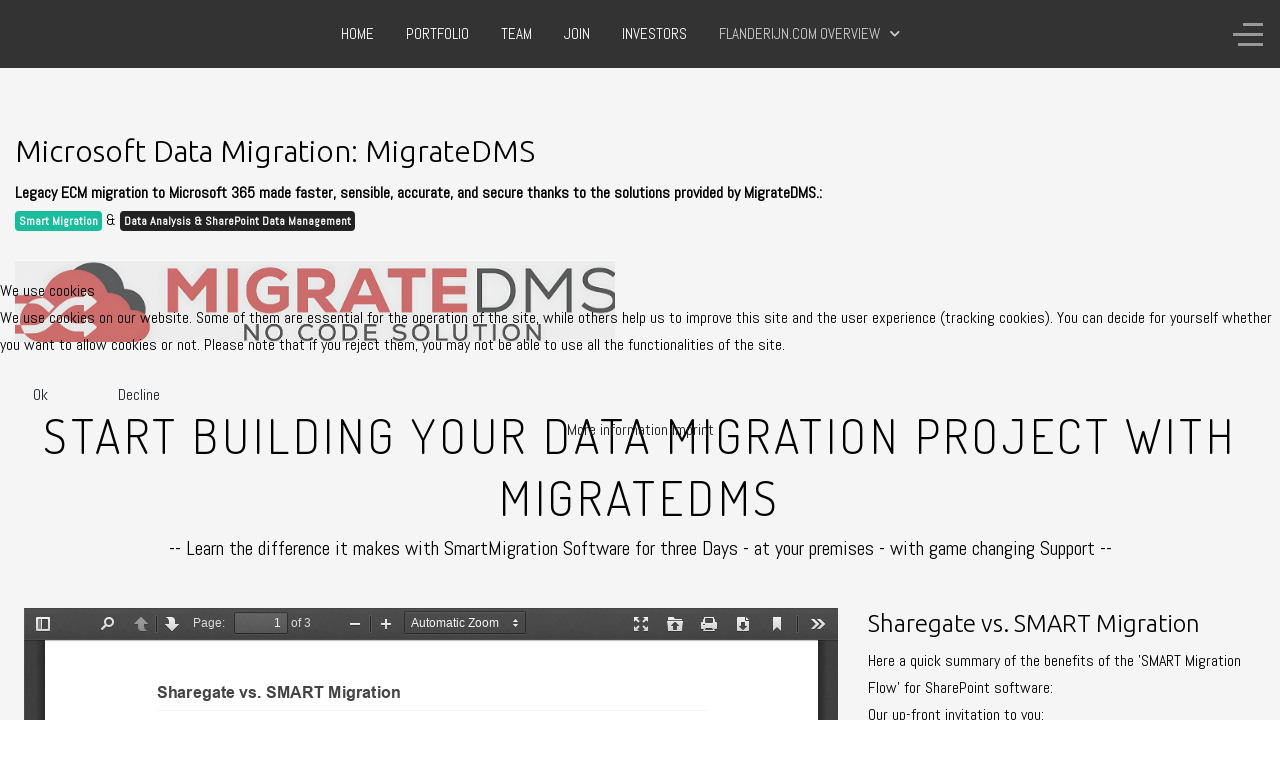

--- FILE ---
content_type: text/html; charset=utf-8
request_url: https://www.flanderijn.com/flanderijn-com-overview/company/mirgatedms
body_size: 27730
content:
<!DOCTYPE html>
<html lang="en-gb" dir="ltr">


<head>
<script type="text/javascript">  (function(){ function blockCookies(disableCookies, disableLocal, disableSession){ if(disableCookies == 1){ if(!document.__defineGetter__){ Object.defineProperty(document, 'cookie',{ get: function(){ return ''; }, set: function(){ return true;} }); }else{ var oldSetter = document.__lookupSetter__('cookie'); if(oldSetter) { Object.defineProperty(document, 'cookie', { get: function(){ return ''; }, set: function(v){    JFactory::getSession()->getID()   if(v.match(/reDimCookieHint\=/) || v.match(/c48fbfbf6a5478acad70373a297dc65d\=/)) { oldSetter.call(document, v); } return true; } }); } } var cookies = document.cookie.split(';'); for (var i = 0; i < cookies.length; i++) { var cookie = cookies[i]; var pos = cookie.indexOf('='); var name = ''; if(pos > -1){ name = cookie.substr(0, pos); }else{ name = cookie; } if(name.match(/reDimCookieHint/)) { document.cookie = name + '=; expires=Thu, 01 Jan 1970 00:00:00 GMT'; } } } if(disableLocal == 1){ window.localStorage.clear(); window.localStorage.__proto__ = Object.create(window.Storage.prototype); window.localStorage.__proto__.setItem = function(){ return undefined; }; } if(disableSession == 1){ window.sessionStorage.clear(); window.sessionStorage.__proto__ = Object.create(window.Storage.prototype); window.sessionStorage.__proto__.setItem = function(){ return undefined; }; } } blockCookies(1,1,1); }()); </script>


   <meta property="og:description" content="SmartMigration for DMS" /><meta name="viewport" content="width=device-width, initial-scale=1" /><meta name="HandheldFriendly" content="true" /><meta name="apple-mobile-web-app-capable" content="YES" /><meta name="twitter:card" content="summary_large_image" /><meta name="twitter:creator" content="@DACH_office" /> <!-- document meta -->
   <meta charset="utf-8" />
	<base href="https://www.flanderijn.com/flanderijn-com-overview/company/mirgatedms" />
	<meta name="keywords" content="Data migration, 365optimise, M365, Teams, SharePoint, legacy data management, hybrid management, cloud management, data analysis, smart migration" />
	<meta name="rights" content="Talent Elite GmbH, 2022" />
		<meta name="description" content="Explore top-notch data migration services with 365optimise. Reduce risk, save time, and cut costs with our expert solutions for M365, Teams, and SharePoint. Contact us for seamless data management beyond legacy systems. ♾️ " />
	<title>MirgateDMS</title>
	<link href="https://www.flanderijn.com/plugins/system/uikit3/css/uikit.css" rel="stylesheet" />
	<link href="/plugins/system/cookiehint/css/style.css?c829e01c3d197849cd9471c35786a5e2" rel="stylesheet" />
	<style>
#redim-cookiehint-modal {position: fixed; top: 0; bottom: 0; left: 0; right: 0; z-index: 99998; display: flex; justify-content : center; align-items : center;}
	</style>
	<script src="https://www.flanderijn.com/plugins/system/uikit3/js/uikit.js"></script>
	<script src="https://www.flanderijn.com/plugins/system/uikit3/js/uikit-icons.js"></script>
	<script src="/media/jui/js/jquery.min.js?c829e01c3d197849cd9471c35786a5e2"></script>
	<script src="/media/jui/js/jquery-noconflict.js?c829e01c3d197849cd9471c35786a5e2"></script>
	<script src="/media/jui/js/jquery-migrate.min.js?c829e01c3d197849cd9471c35786a5e2"></script>
	<script src="/media/system/js/caption.js?c829e01c3d197849cd9471c35786a5e2"></script>
	<script>
jQuery(window).on('load',  function() {
				new JCaption('img.caption');
			});
	</script>
	<!-- Start: Google Structured Data -->
            
<script type="application/ld+json">
{
    "@context": "https://schema.org",
    "@type": "Article",
    "mainEntityOfPage": {
        "@type": "WebPage",
        "@id": "https://www.flanderijn.com/flanderijn-com-overview/company/mirgatedms"
    },
    "headline": "Microsoft Data Migration: MigrateDMS",
    "description": "&lt;dt&gt;Legacy ECM migration to Microsoft 365 made faster, sensible, accurate, and secure thanks to the solutions provided by MigrateDMS.:&lt;/dt&gt; &lt;dd&gt;&lt;span class=&quot;badge badge-success p-1&quot;&gt;Smart Migration&lt;/span&gt; &amp; &lt;span class=&quot;p-1 badge badge-primary&quot",
    "image": {
        "@type": "ImageObject",
        "url": "https://www.flanderijn.com/"
    },
    "author": {
        "@type": "Person",
        "name": "Super User",
        "url": "https://www.flanderijn.com/flanderijn-com-overview/company/mirgatedms"
    },
    "publisher": {
        "@type": "Organization",
        "name": "www.flanderijn.com",
        "logo": {
            "@type": "ImageObject",
            "url": "https://www.flanderijn.com/images/flafo1/FlanderijncomNEW4.png"
        }
    },
    "datePublished": "2022-01-16T17:41:52+01:00",
    "dateCreated": "2022-01-16T17:41:52+01:00",
    "dateModified": "2024-04-06T18:06:16+02:00"
}
</script>

<script type="application/ld+json">
{
    "@context": "https://schema.org",
    "@type": "Article",
    "mainEntityOfPage": {
        "@type": "WebPage",
        "@id": "https://www.flanderijn.com/flanderijn-com-overview/company/mirgatedms"
    },
    "headline": "Microsoft Data Migration: MigrateDMS",
    "description": "&lt;dt&gt;Legacy ECM migration to Microsoft 365 made faster, sensible, accurate, and secure thanks to the solutions provided by MigrateDMS.:&lt;/dt&gt; &lt;dd&gt;&lt;span class=&quot;badge badge-success p-1&quot;&gt;Smart Migration&lt;/span&gt; &amp; &lt;span class=&quot;p-1 badge badge-primary&quot",
    "image": {
        "@type": "ImageObject",
        "url": "https://www.flanderijn.com/"
    },
    "author": {
        "@type": "Person",
        "name": "www.flanderijn.com",
        "url": "https://www.flanderijn.com/flanderijn-com-overview/company/mirgatedms"
    },
    "publisher": {
        "@type": "Organization",
        "name": "www.flanderijn.com",
        "logo": {
            "@type": "ImageObject",
            "url": "https://www.flanderijn.com/images/flafo1/FlanderijncomNEW4.png"
        }
    },
    "datePublished": "2022-01-16T17:41:52+01:00",
    "dateCreated": "2022-01-16T17:41:52+01:00",
    "dateModified": "2024-04-06T18:06:16+02:00"
}
</script>
            <!-- End: Google Structured Data -->
 <!-- joomla head -->
   <link href="https://www.flanderijn.com/images/flafo1/comcreate3c.png" rel="shortcut icon" type="text/css" /><link href="https://fonts.googleapis.com/css2?family=Abel&display=swap" rel="stylesheet" type="text/css" />
<link href="https://fonts.googleapis.com/css2?family=Dosis:ital,wght@0,200;0,300;0,400;0,500;0,600;0,700;0,800&display=swap" rel="stylesheet" type="text/css" />
<link href="https://fonts.googleapis.com/css2?family=Ubuntu:ital,wght@0,300;0,400;0,500;0,700;1,300;1,400;1,500;1,700&display=swap" rel="stylesheet" type="text/css" />
<link href="https://use.fontawesome.com/releases/v5.14.0/css/all.css" data-version="5.14.0" rel="stylesheet" type="text/css" />
<link href="https://www.flanderijn.com/media/jui/css/icomoon.css?v=2.5.4" rel="stylesheet" type="text/css" />
<link href="https://www.flanderijn.com/templates/tp_brush/css/compiled-7538ffb2d79ddab11ab4613fa468dc91.css?v=2.5.4" rel="stylesheet" type="text/css" />
<link href="https://www.flanderijn.com/templates/tp_brush/css/compiled-d76989e743bdf953494003cfe3f81d86.css?v=2.5.4" rel="stylesheet" type="text/css" />
<link href="https://www.flanderijn.com/templates/tp_brush/css/custom.css?v=2.5.4" rel="stylesheet" type="text/css" />
 <!-- head styles -->
   <link rel="preconnect" href="https://fonts.gstatic.com"> <!-- head scripts -->
<link rel="stylesheet" href="/media/aridocsviewer/css/styles.css?v=322e312e30" type="text/css" /><script type="text/javascript" src="/media/aridocsviewer/js/aridocsviewer.js?v=322e312e30"></script></head> <!-- document head -->

<body class="site astroid-framework com-content view-article layout-default itemid-157 mirgatedms-alias tp-style-17 en-GB ltr">
   <a title="Back to Top" id="astroid-backtotop" class="rounded hideonsm hideonxs" href="javascript:void(0)" style="border-radius : 2px;background:rgb(255, 111, 97);"><i class="fas fa-arrow-up" style="font-size:24px;color:rgb(255, 255, 255);"></i></a><!-- astroid container -->
<div class="astroid-container">
    <div class="astroid-offcanvas d-none d-init" id="astroid-offcanvas">
   <div class="burger-menu-button active">
    <button aria-label="Off-Canvas Toggle" type="button" class="button close-offcanvas offcanvas-close-btn">
        <span class="box">
            <span class="inner"></span>
        </span>
    </button>
</div>   <div class="astroid-offcanvas-inner">
       <div class="moduletable ">
                      <ul class="nav menu menu-module list-inline d-block">
<li class="item-133 deeper parent"><span class="nav-header " ><span class="nav-title">Nearshoring &amp; Offshoring<sup><span class="menu-item-badge" style="background:rgba(73, 80, 87, 0.765);color:rgb(255, 78, 115)">New Promo</span></sup></span></span><ul class="nav-child unstyled"><li class="item-279 deeper parent"><a href="https://www.flanderijn.com/flanderijn-com-overview/insights-works/outsourcing" ><span class="nav-title">DevOps Solutions</span></a><ul class="nav-child unstyled"><li class="item-284"><a href="/flanderijn-com-overview/company/365optimise" ><span class="nav-title">365optimise</span></a></li><li class="item-282"><a href="/flanderijn-com-overview/boutique-consulting/successful-cloud-migration" ><span class="nav-title">Plattform Services</span></a></li><li class="item-137"><a href="https://www.flanderijn.com/flanderijn-com-overview/boutique-consulting/go-digital-now" ><span class="nav-title">Cloud Services</span></a></li></ul></li><li class="item-288"><a href="/flanderijn-com-overview/boutique-consulting/successful-cloud-migration" ><span class="nav-title">Cloud Migration</span></a></li><li class="item-286"><a href="/flanderijn-com-overview/insights-works/outsourcing" ><span class="nav-title">Software Product Development</span></a></li><li class="item-283"><a href="/flanderijn-com-overview/company/365optimise" ><span class="nav-title">Our Outsoucing</span></a></li></ul></li><li class="item-221"><a href="/technical-talent-acquisition" title="Technical Talent Acquisition" > <span class="nav-title">Technical Talent Acquisition<sup><span class="menu-item-badge" style="background:rgb(173, 181, 189);color:#FFF">You're Hiring?</span></sup></span></a></li><li class="item-134 deeper parent"><span class="nav-header " ><span class="nav-title">Insights</span></span><ul class="nav-child unstyled"><li class="item-155"><a href="/flanderijn-com-overview/insights-works/tech-industrial-and-x-0-trending" ><span class="nav-title">Tech Trends</span></a></li><li class="item-285"><a href="/flanderijn-com-overview/insights-works/smartmigration" ><span class="nav-title">Low Code / No code</span></a></li><li class="item-154"><a href="/flanderijn-com-overview/insights-works/future-workforce-development" ><span class="nav-title">Future Workforce &amp; HR</span></a></li><li class="item-280 deeper parent"><a href="/flanderijn-com-overview/boutique-consulting/successful-cloud-migration" ><span class="nav-title">Best Practices for Migration</span></a><ul class="nav-child unstyled"><li class="item-287"><a href="/flanderijn-com-overview/boutique-consulting/go-digital-now" ><span class="nav-title">DMS to M365, Teams &amp; SharePoint</span></a></li><li class="item-289"><a href="/flanderijn-com-overview/insights-works/smartmigration" ><span class="nav-title">Smart Migration Tooling</span></a></li><li class="item-281"><a href="/flanderijn-com-overview/boutique-consulting/successful-cloud-migration" ><span class="nav-title">Salesforce service cloud</span></a></li></ul></li><li class="item-136"><a href="/flanderijn-com-overview/insights-works/cyber-attack-resilience" ><span class="nav-title">Cyber Resilience</span></a></li><li class="item-225"><a href="/fcg-insights/startup-bussiness-drive" title="StartUp &amp; Proposition Drive" > <span class="nav-title">StartUp &amp; Proposition Drive</span></a></li></ul></li><li class="item-224"><a href="/f-linkedin" title="F@LinkedIn" > <span class="nav-title">F@LinkedIn</span></a></li></ul> </div>  <div class="moduletable p-4">
                      <div class="customp-4"  >
	<p>
    <img src="/images/joomlaplates/contact.jpg" alt="" width="150" height="150" />
</p>
<p>
    <i class="fas fa-map-marker-alt"></i>Germany,United Kingdom</p>
<p>
    <i class="far fa-envelope"></i>
    <a href="mailto:support@flanderijn.com"> support@flanderijn.com</a>
</p>
<p>
    <i class="far fa-clock"></i>Mo-Fr 9/5</p>
<p>
    <i class="fas fa-phone-alt"></i>Service Phone - (+49) 956 1679 3885
<i class="fa fa-cog fa-spin fa-5x fa-fw text-danger mb-3"></i>
<hr /></div> </div>    </div>
</div><div class="astroid-mobilemenu d-none d-init dir-left" data-class-prefix="astroid-mobilemenu" id="astroid-mobilemenu">
   <div class="burger-menu-button active">
      <button aria-label="Mobile Menu Toggle" type="button" class="button close-offcanvas offcanvas-close-btn">
         <span class="box">
            <span class="inner"></span>
         </span>
      </button>
   </div>
   <ul class="astroid-mobile-menu d-none"><li class="nav-item nav-item-id-101 nav-item-level-1 nav-item-default"><!--menu link starts-->
<a href="/" title="Home" class=" nav-link item-link-component item-level-1" data-drop-action="hover">
   <span class="nav-title">
                                          Home                              </span>
   </a>
<!--menu link ends--></li><li class="nav-item nav-item-id-160 nav-item-level-1"><!--menu link starts-->
<a href="https://www.flanderijn.com/#portfolio" title="Portfolio" class=" nav-link item-link-url item-level-1" data-drop-action="hover">
   <span class="nav-title">
                                          Portfolio                              </span>
   </a>
<!--menu link ends--></li><li class="nav-item nav-item-id-161 nav-item-level-1"><!--menu link starts-->
<a href="https://www.flanderijn.com/index.php#Team" title="Team" class=" nav-link item-link-url item-level-1" data-drop-action="hover">
   <span class="nav-title">
                                          Team                              </span>
   </a>
<!--menu link ends--></li><li class="nav-item nav-item-id-162 nav-item-level-1"><!--menu link starts-->
<a href="https://www.flanderijn.com/prospect" title="Join" class=" nav-link item-link-url item-level-1" data-drop-action="hover">
   <span class="nav-title">
                                          Join                              </span>
   </a>
<!--menu link ends--></li><li class="nav-item nav-item-id-163 nav-item-level-1"><!--menu link starts-->
<a href="/prospect" title="Investors" class=" nav-link item-link-component item-level-1" data-drop-action="hover">
   <span class="nav-title">
                                          Investors                              </span>
   </a>
<!--menu link ends--></li><li class="nav-item nav-item-id-172 nav-item-level-1 nav-item-active nav-item-deeper nav-item-parent has-megamenu nav-item-megamenu"><!--menu link starts-->
<a href="javascript:void(0);" title="flanderijn.com OVERVIEW" class=" nav-link active item-link-heading item-level-1" data-drop-action="hover">
   <span class="nav-title">
                                          flanderijn.com OVERVIEW                              </span>
   </a>
<!--menu link ends--><ul class="nav-child list-group navbar-subnav level-1"><li class="nav-item-submenu nav-item-id-179 nav-item-level-2 nav-item-active nav-item-deeper nav-item-parent nav-item-megamenu"><!--menu link starts-->
<a href="javascript:void(0);" title="Company" class=" nav-link active item-link-heading item-level-2" data-drop-action="hover">
   <span class="nav-title">
               <i class="fab fa-joomla"></i>
                                          Company                              </span>
   </a>
<!--menu link ends--><ul class="nav-child list-group navbar-subnav level-2"><li class="nav-item-submenu nav-item-id-267 nav-item-level-3 nav-item-parent nav-item-megamenu"><!--menu link starts-->
<a href="/flanderijn-com-overview/company/moved-where-in-coburg-now" title="Moved: We are in Coburg now!-)" class=" nav-link item-link-component item-level-3" data-drop-action="hover">
   <span class="nav-title">
                                          Moved: We are in Coburg now!-)                              </span>
   </a>
<!--menu link ends--></li><li class="nav-item-submenu nav-item-id-242 nav-item-level-3 nav-item-parent nav-item-megamenu"><!--menu link starts-->
<a href="/flanderijn-com-overview/company/365optimise" title="365optimise" class=" nav-link item-link-component item-level-3" data-drop-action="hover">
   <span class="nav-title">
                                          365optimise                                          <span class="menu-item-badge" style="background: rgba(255, 180, 0, 0.188) !important; color: rgba(255, 98, 98, 0.84);">
               Get your quote today            </span>
                        </span>
   </a>
<!--menu link ends--></li><li class="nav-item-submenu nav-item-id-157 nav-item-level-3 nav-item-current nav-item-active nav-item-parent nav-item-megamenu"><!--menu link starts-->
<a href="/flanderijn-com-overview/company/mirgatedms" title="MirgateDMS" class=" nav-link active item-link-component item-level-3" data-drop-action="hover">
   <span class="nav-title">
                                          MirgateDMS                                          <span class="menu-item-badge" style="background: rgba(137, 137, 137, 0.452) !important; color: #FFF;">
               🕦 Promotion            </span>
                        </span>
   </a>
<!--menu link ends--></li><li class="nav-item-submenu nav-item-id-130 nav-item-level-3 nav-item-parent nav-item-megamenu"><!--menu link starts-->
<a href="/flanderijn-com-overview/company/dpg-consult" title="DPG Consult" class=" nav-link item-link-component item-level-3" data-drop-action="hover">
   <span class="nav-title">
                                          DPG Consult                              </span>
   </a>
<!--menu link ends--></li><li class="nav-item-submenu nav-item-id-132 nav-item-level-3 nav-item-parent nav-item-megamenu"><!--menu link starts-->
<a href="/flanderijn-com-overview/company/talentsearch" title="Talent Search " class=" nav-link item-link-component item-level-3" data-drop-action="hover">
   <span class="nav-title">
                                          Talent Search                               </span>
   </a>
<!--menu link ends--></li><li class="nav-item-submenu nav-item-id-131 nav-item-level-3 nav-item-parent nav-item-megamenu"><!--menu link starts-->
<a href="https://web.archive.org/web/20160401103821/http://elektrabyte.eu/index.php?lang=de" title="Elektrabyte" class=" nav-link item-link-url item-level-3" data-drop-action="hover">
   <span class="nav-title">
                                          Elektrabyte                                          <span class="menu-item-badge" style="background: rgba(141, 141, 141, 0.496) !important; color: #FFF;">
               [archive.org]            </span>
                        </span>
   </a>
<!--menu link ends--></li><li class="nav-item-submenu nav-item-id-158 nav-item-level-3 nav-item-parent nav-item-megamenu"><!--menu link starts-->
<a href="/flanderijn-com-overview/company/pdu-expert" title="PDUeX" class=" nav-link item-link-component item-level-3" target="_blank" rel="noopener noreferrer" data-drop-action="hover">
   <span class="nav-title">
                                          PDUeX                              </span>
   </a>
<!--menu link ends--></li></ul></li><li class="nav-item-submenu nav-item-id-178 nav-item-level-2 nav-item-deeper nav-item-parent nav-item-megamenu"><!--menu link starts-->
<a href="javascript:void(0);" title="Features" class=" nav-link item-link-heading item-level-2" data-drop-action="hover">
   <span class="nav-title">
               <i class="fab fa-uikit"></i>
                                          Features                                          <span class="menu-item-badge" style="background: rgb(251, 121, 6) !important; color: #FFF;">
               HOT            </span>
                        </span>
   </a>
<!--menu link ends--><ul class="nav-child list-group navbar-subnav level-2"><li class="nav-item-submenu nav-item-id-168 nav-item-level-3 nav-item-parent nav-item-megamenu"><!--menu link starts-->
<a href="/flanderijn-com-overview/boutique-consulting/successful-cloud-migration" title="Successful Cloud Migration" class=" nav-link item-link-component item-level-3" data-drop-action="hover">
   <span class="nav-title">
                                          Successful Cloud Migration                              </span>
   </a>
<!--menu link ends--></li><li class="nav-item-submenu nav-item-id-187 nav-item-level-3 nav-item-parent nav-item-megamenu"><!--menu link starts-->
<a href="/flanderijn-com-overview/boutique-consulting/go-digital-now" title="Data Migration to SharePoint and M365" class=" nav-link item-link-component item-level-3" data-drop-action="hover">
   <span class="nav-title">
                                          Data Migration to SharePoint and M365                                          <span class="menu-item-badge" style="background: rgba(255, 255, 255, 0) !important; color: rgba(255, 98, 98, 0.84);">
               Trending            </span>
                        </span>
   </a>
<!--menu link ends--></li><li class="nav-item-submenu nav-item-id-188 nav-item-level-3 nav-item-parent nav-item-megamenu"><!--menu link starts-->
<a href="/flanderijn-com-overview/boutique-consulting/interim-management" title="Interim Management &amp; How to" class=" nav-link item-link-component item-level-3" data-drop-action="hover">
   <span class="nav-title">
                                          Interim Management &amp; How to                              </span>
   </a>
<!--menu link ends--></li><li class="nav-item-submenu nav-item-id-169 nav-item-level-3 nav-item-parent nav-item-megamenu"><!--menu link starts-->
<a href="/flanderijn-com-overview/boutique-consulting/headhunting" title="Talent Fetch" class=" nav-link item-link-component item-level-3" data-drop-action="hover">
   <span class="nav-title">
                                          Talent Fetch                              </span>
   </a>
<!--menu link ends--></li><li class="nav-item-submenu nav-item-id-184 nav-item-level-3 nav-item-deeper nav-item-parent nav-item-megamenu"><!--menu link starts-->
<a href="/flanderijn-com-overview/boutique-consulting/executive-search" title="Executive Search" class=" nav-link item-link-component item-level-3" data-drop-action="hover">
   <span class="nav-title">
                                          Executive Search                              </span>
   </a>
<!--menu link ends--><ul class="nav-child list-group navbar-subnav level-3"><li class="nav-item-submenu nav-item-id-182 nav-item-level-4 nav-item-parent nav-item-megamenu"><!--menu link starts-->
<a href="#" title="CXO Call" class=" nav-link item-link-url item-level-4" data-drop-action="hover">
   <span class="nav-title">
                                          CXO Call                              </span>
   </a>
<!--menu link ends--></li><li class="nav-item-submenu nav-item-id-183 nav-item-level-4 nav-item-parent nav-item-megamenu"><!--menu link starts-->
<a href="#" title="Technical Leadership" class=" nav-link item-link-url item-level-4" data-drop-action="hover">
   <span class="nav-title">
                                          Technical Leadership                              </span>
   </a>
<!--menu link ends--></li><li class="nav-item-submenu nav-item-id-180 nav-item-level-4 nav-item-parent nav-item-megamenu"><!--menu link starts-->
<a href="#" title="Financial Leadership" class=" nav-link item-link-url item-level-4" data-drop-action="hover">
   <span class="nav-title">
                                          Financial Leadership                              </span>
   </a>
<!--menu link ends--></li><li class="nav-item-submenu nav-item-id-181 nav-item-level-4 nav-item-parent nav-item-megamenu"><!--menu link starts-->
<a href="#" title="Strategic Tactical Operational" class=" nav-link item-link-url item-level-4" data-drop-action="hover">
   <span class="nav-title">
                                          Strategic Tactical Operational                              </span>
   </a>
<!--menu link ends--></li><li class="nav-item-submenu nav-item-id-220 nav-item-level-4 nav-item-parent nav-item-megamenu"><!--menu link starts-->
<a href="#" title="Specialist search" class=" nav-link item-link-url item-level-4" data-drop-action="hover">
   <span class="nav-title">
                                          Specialist search                              </span>
   </a>
<!--menu link ends--></li></ul></li></ul></li><li class="nav-item-submenu nav-item-id-186 nav-item-level-2 nav-item-deeper nav-item-parent nav-item-megamenu"><!--menu link starts-->
<a href="javascript:void(0);" title="Insights" class=" nav-link item-link-heading item-level-2" data-drop-action="hover">
   <span class="nav-title">
                                          Insights                                          <span class="menu-item-badge" style="background: rgb(0, 123, 255) !important; color: #FFF;">
               TOP            </span>
                        </span>
   </a>
<!--menu link ends--><ul class="nav-child list-group navbar-subnav level-2"><li class="nav-item-submenu nav-item-id-189 nav-item-level-3 nav-item-parent nav-item-megamenu"><!--menu link starts-->
<a href="/flanderijn-com-overview/insights-works/outsourcing" title="Outsourcing: Your remote team" class=" nav-link item-link-component item-level-3" data-drop-action="hover">
   <span class="nav-title">
                                          Outsourcing: Your remote team                              </span>
   </a>
<!--menu link ends--></li><li class="nav-item-submenu nav-item-id-165 nav-item-level-3 nav-item-parent nav-item-megamenu"><!--menu link starts-->
<a href="/flanderijn-com-overview/insights-works/tech-industrial-and-x-0-trending" title="Tech trending 4.0" class=" nav-link item-link-component item-level-3" data-drop-action="hover">
   <span class="nav-title">
                                          Tech trending 4.0                              </span>
   </a>
<!--menu link ends--></li><li class="nav-item-submenu nav-item-id-166 nav-item-level-3 nav-item-parent nav-item-megamenu"><!--menu link starts-->
<a href="/flanderijn-com-overview/insights-works/ai-services" title="Artificial intelligence (AI)" class=" nav-link item-link-component item-level-3" data-drop-action="hover">
   <span class="nav-title">
                                          Artificial intelligence (AI)                              </span>
   </a>
<!--menu link ends--></li><li class="nav-item-submenu nav-item-id-274 nav-item-level-3 nav-item-parent nav-item-megamenu"><!--menu link starts-->
<a href="/flanderijn-com-overview/insights-works/smartmigration" title="SMART Migration" class=" nav-link item-link-component item-level-3" data-drop-action="hover">
   <span class="nav-title">
                                          SMART Migration                              </span>
   </a>
<!--menu link ends--></li><li class="nav-item-submenu nav-item-id-167 nav-item-level-3 nav-item-parent nav-item-megamenu"><!--menu link starts-->
<a href="/flanderijn-com-overview/insights-works/future-workforce-development" title="Future Workforce Development" class=" nav-link item-link-component item-level-3" data-drop-action="hover">
   <span class="nav-title">
                                          Future Workforce Development                              </span>
   </a>
<!--menu link ends--></li><li class="nav-item-submenu nav-item-id-171 nav-item-level-3 nav-item-parent nav-item-megamenu"><!--menu link starts-->
<a href="/flanderijn-com-overview/insights-works/cloud-tech-partner" title="AutoDNS for Cloud settings" class=" nav-link item-link-component item-level-3" data-drop-action="hover">
   <span class="nav-title">
                                          AutoDNS for Cloud settings                              </span>
   </a>
<!--menu link ends--></li><li class="nav-item-submenu nav-item-id-219 nav-item-level-3 nav-item-parent nav-item-megamenu"><!--menu link starts-->
<a href="/flanderijn-com-overview/insights-works/cyber-attack-resilience" title="Cyber Attack Resilience" class=" nav-link item-link-component item-level-3" data-drop-action="hover">
   <span class="nav-title">
                                          Cyber Attack Resilience                              </span>
   </a>
<!--menu link ends--></li></ul></li></ul></li></ul></div>    <!-- astroid content -->
    <div class="astroid-content">
                <!-- astroid layout -->
        <div class="astroid-layout astroid-layout-wide">
                        <!-- astroid wrapper -->
            <div class="astroid-wrapper">
                                <section class="astroid-section astroid-header-section bg-secondary" id="top"><div class="container"><div class="astroid-row row" id="ar-rruz47iv5"><div class="astroid-column col-lg-12" id="ac-m3l819ab3"><div class="astroid-module-position" id="h-tmj7xjtce"><!-- header starts -->
<header data-megamenu data-megamenu-class=".has-megamenu" data-megamenu-content-class=".megamenu-container" data-dropdown-arrow="true" data-header-offset="true" data-transition-speed="407" data-megamenu-animation="fade" data-easing="linear" data-astroid-trigger="hover" data-megamenu-submenu-class=".nav-submenu,.nav-submenu-static" id="astroid-header" class="astroid-header astroid-horizontal-header astroid-horizontal-center-header">
   <div class="d-flex flex-row justify-content-between">
               <div class="d-flex d-lg-none justify-content-start">
            <div class="header-mobilemenu-trigger d-lg-none burger-menu-button align-self-center" data-offcanvas="#astroid-mobilemenu" data-effect="mobilemenu-slide">
               <button aria-label="Mobile Menu Toggle" class="button" type="button"><span class="box"><span class="inner"></span></span></button>
            </div>
         </div>
            <div class="header-left-section d-flex justify-content-start">
                        </div>
            <div class="header-center-section d-none d-lg-flex justify-content-center flex-lg-grow-1"><div class=" align-self-center px-2 d-none d-lg-block"><ul class="nav astroid-nav d-none d-lg-flex"><li data-position="right" class="nav-item nav-item-id-101 nav-item-level-1 nav-item-default"><!--menu link starts-->
<a href="/" title="Home" class=" nav-link item-link-component item-level-1" data-drop-action="hover">
   <span class="nav-title">
                                          Home                              </span>
   </a>
<!--menu link ends--></li><li data-position="right" class="nav-item nav-item-id-160 nav-item-level-1"><!--menu link starts-->
<a href="https://www.flanderijn.com/#portfolio" title="Portfolio" class=" nav-link item-link-url item-level-1" data-drop-action="hover">
   <span class="nav-title">
                                          Portfolio                              </span>
   </a>
<!--menu link ends--></li><li data-position="right" class="nav-item nav-item-id-161 nav-item-level-1"><!--menu link starts-->
<a href="https://www.flanderijn.com/index.php#Team" title="Team" class=" nav-link item-link-url item-level-1" data-drop-action="hover">
   <span class="nav-title">
                                          Team                              </span>
   </a>
<!--menu link ends--></li><li data-position="right" class="nav-item nav-item-id-162 nav-item-level-1"><!--menu link starts-->
<a href="https://www.flanderijn.com/prospect" title="Join" class=" nav-link item-link-url item-level-1" data-drop-action="hover">
   <span class="nav-title">
                                          Join                              </span>
   </a>
<!--menu link ends--></li><li data-position="right" class="nav-item nav-item-id-163 nav-item-level-1"><!--menu link starts-->
<a href="/prospect" title="Investors" class=" nav-link item-link-component item-level-1" data-drop-action="hover">
   <span class="nav-title">
                                          Investors                              </span>
   </a>
<!--menu link ends--></li><li data-position="full" class="nav-item nav-item-id-172 nav-item-level-1 nav-item-active nav-item-deeper nav-item-parent has-megamenu nav-item-megamenu"><!--menu link starts-->
<a href="javascript:void(0);" title="flanderijn.com OVERVIEW" class=" nav-link active megamenu-item-link item-link-heading item-level-1" data-drop-action="hover">
   <span class="nav-title">
                                          flanderijn.com OVERVIEW                                                <i class="fas fa-chevron-down nav-item-caret"></i>
                  </span>
   </a>
<!--menu link ends--><div style="width:100vw" class="megamenu-container"><div class="row m-0"><div class="col col-md-3"><div class="megamenu-item megamenu-module">		<div class="moduletable">

		
			

<div class="custom"  >
	<!DOCTYPE html>
<html lang="en">
<head>
    <meta charset="UTF-8">
    <meta name="viewport" content="width=device-width, initial-scale=1.0">
    <title>Your Page Title</title>
    <style>
        .hover-effect {
            transition: transform 0.5s ease, box-shadow 1.5s ease; /* Smooth transition for transform and shadow */
            display: block;
            margin: 0 auto; /* Center image if it's not already centered */
        }

        .hover-effect:hover {
            transform: scale(1.1); /* Increase size to 125% on hover */
            box-shadow: 0 5px 15px rgba(0, 0, 0, 0.3); /* Add shadow on hover */
        }
    </style>
</head>
<body>

    <img src="/images/flafo1/flane2s.png" alt="Welcome" class="hover-effect"/>


<script type="text/javascript">   function cookiehintsubmitnoc(obj) {     if (confirm("A refusal will affect the functions of the website. Do you really want to decline?")) {       document.cookie = 'reDimCookieHint=-1; expires=0; path=/';       cookiehintfadeOut(document.getElementById('redim-cookiehint-modal'));       return true;     } else {       return false;     }   } </script> <div id="redim-cookiehint-modal">   <div id="redim-cookiehint">     <div class="cookiehead">       <span class="headline">We use cookies</span>     </div>     <div class="cookiecontent">   <p>We use cookies on our website. Some of them are essential for the operation of the site, while others help us to improve this site and the user experience (tracking cookies). You can decide for yourself whether you want to allow cookies or not. Please note that if you reject them, you may not be able to use all the functionalities of the site.</p>    </div>     <div class="cookiebuttons">       <form class="reset" method="post">         <button id="cookiehintsubmit" onclick="return cookiehintsubmit(this);" data-href="https://www.flanderijn.com/flanderijn-com-overview/company/mirgatedms?rCH=2"           type="submit" name="rCH" value="2"           class="btn">Ok</button>                   <button id="cookiehintsubmitno" onclick="return cookiehintsubmitnoc(this);" data-href="https://www.flanderijn.com/flanderijn-com-overview/company/mirgatedms?rCH=-2"             type="submit" name="rCH" value="-2"             class="btn">Decline</button>                 <div class="text-center" id="cookiehintinfo">                   <a target="_self" href="http://flanderijn.com/#disclaimer">More information</a>                           <a target="_self" href="http://flanderijn.com/#imprint">Imprint</a>                 </div>       </form>     </div>     <div class="clr"></div>   </div> </div>  <script type="text/javascript">        document.addEventListener("DOMContentLoaded", function(event) {         if (!navigator.cookieEnabled){           document.getElementById('redim-cookiehint-modal').remove();         }       });        function cookiehintfadeOut(el) {         el.style.opacity = 1;         (function fade() {           if ((el.style.opacity -= .1) < 0) {             el.style.display = "none";           } else {             requestAnimationFrame(fade);           }         })();       }         function cookiehintsubmit(obj) {         document.cookie = 'reDimCookieHint=1; expires=0;29; path=/';         cookiehintfadeOut(document.getElementById('redim-cookiehint-modal'));         return true;       }        function cookiehintsubmitno(obj) {         document.cookie = 'reDimCookieHint=-1; expires=0; path=/';         cookiehintfadeOut(document.getElementById('redim-cookiehint-modal'));         return true;       }  </script>  
</body>
</html>
</div>

		</div>

	</div></div><div class="col col-md-3"><ul class="nav-submenu megamenu-submenu-level-1"><li class="megamenu-menu-item nav-item-submenu nav-item-id-179 nav-item-level-2 nav-item-active nav-item-deeper nav-item-parent nav-item-megamenu"><!--menu link starts-->
<a href="javascript:void(0);" title="Company" class="megamenu-title active megamenu-item-link item-link-heading item-level-2" data-drop-action="hover">
   <span class="nav-title">
               <i class="fab fa-joomla"></i>
                                          Company                              </span>
   </a>
<!--menu link ends--><ul class="nav-submenu-static d-block"><li class="nav-item-submenu nav-item-id-267 nav-item-level-3"><!--menu link starts-->
<a href="/flanderijn-com-overview/company/moved-where-in-coburg-now" title="Moved: We are in Coburg now!-)" class=" item-link-component item-level-3" data-drop-action="hover">
   <span class="nav-title">
                                          Moved: We are in Coburg now!-)                              </span>
   </a>
<!--menu link ends--></li><li class="nav-item-submenu nav-item-id-242 nav-item-level-3"><!--menu link starts-->
<a href="/flanderijn-com-overview/company/365optimise" title="365optimise" class=" item-link-component item-level-3" data-drop-action="hover">
   <span class="nav-title">
                                          365optimise                                          <span class="menu-item-badge" style="background: rgba(255, 180, 0, 0.188) !important; color: rgba(255, 98, 98, 0.84);">
               Get your quote today            </span>
                        </span>
   </a>
<!--menu link ends--></li><li class="nav-item-submenu nav-item-id-157 nav-item-level-3 nav-item-current nav-item-active"><!--menu link starts-->
<a href="/flanderijn-com-overview/company/mirgatedms" title="MirgateDMS" class=" active item-link-component item-level-3" data-drop-action="hover">
   <span class="nav-title">
                                          MirgateDMS                                          <span class="menu-item-badge" style="background: rgba(137, 137, 137, 0.452) !important; color: #FFF;">
               🕦 Promotion            </span>
                        </span>
   </a>
<!--menu link ends--></li><li class="nav-item-submenu nav-item-id-130 nav-item-level-3"><!--menu link starts-->
<a href="/flanderijn-com-overview/company/dpg-consult" title="DPG Consult" class=" item-link-component item-level-3" data-drop-action="hover">
   <span class="nav-title">
                                          DPG Consult                              </span>
   </a>
<!--menu link ends--></li><li class="nav-item-submenu nav-item-id-132 nav-item-level-3"><!--menu link starts-->
<a href="/flanderijn-com-overview/company/talentsearch" title="Talent Search " class=" item-link-component item-level-3" data-drop-action="hover">
   <span class="nav-title">
                                          Talent Search                               </span>
   </a>
<!--menu link ends--></li><li class="nav-item-submenu nav-item-id-131 nav-item-level-3"><!--menu link starts-->
<a href="https://web.archive.org/web/20160401103821/http://elektrabyte.eu/index.php?lang=de" title="Elektrabyte" class=" item-link-url item-level-3" data-drop-action="hover">
   <span class="nav-title">
                                          Elektrabyte                                          <span class="menu-item-badge" style="background: rgba(141, 141, 141, 0.496) !important; color: #FFF;">
               [archive.org]            </span>
                        </span>
   </a>
<!--menu link ends--></li><li class="nav-item-submenu nav-item-id-158 nav-item-level-3"><!--menu link starts-->
<a href="/flanderijn-com-overview/company/pdu-expert" title="PDUeX" class=" item-link-component item-level-3" target="_blank" rel="noopener noreferrer" data-drop-action="hover">
   <span class="nav-title">
                                          PDUeX                              </span>
   </a>
<!--menu link ends--></li></ul></li></ul></div><div class="col col-md-3"><ul class="nav-submenu megamenu-submenu-level-1"><li class="megamenu-menu-item nav-item-submenu nav-item-id-178 nav-item-level-2 nav-item-deeper nav-item-parent nav-item-megamenu"><!--menu link starts-->
<a href="javascript:void(0);" title="Features" class="megamenu-title megamenu-item-link item-link-heading item-level-2" data-drop-action="hover">
   <span class="nav-title">
               <i class="fab fa-uikit"></i>
                                          Features                                          <span class="menu-item-badge" style="background: rgb(251, 121, 6) !important; color: #FFF;">
               HOT            </span>
                        </span>
   </a>
<!--menu link ends--><ul class="nav-submenu-static d-block"><li class="nav-item-submenu nav-item-id-168 nav-item-level-3"><!--menu link starts-->
<a href="/flanderijn-com-overview/boutique-consulting/successful-cloud-migration" title="Successful Cloud Migration" class=" item-link-component item-level-3" data-drop-action="hover">
   <span class="nav-title">
                                          Successful Cloud Migration                              </span>
   </a>
<!--menu link ends--></li><li class="nav-item-submenu nav-item-id-187 nav-item-level-3"><!--menu link starts-->
<a href="/flanderijn-com-overview/boutique-consulting/go-digital-now" title="Data Migration to SharePoint and M365" class=" item-link-component item-level-3" data-drop-action="hover">
   <span class="nav-title">
                                          Data Migration to SharePoint and M365                                          <span class="menu-item-badge" style="background: rgba(255, 255, 255, 0) !important; color: rgba(255, 98, 98, 0.84);">
               Trending            </span>
                        </span>
   </a>
<!--menu link ends--></li><li class="nav-item-submenu nav-item-id-188 nav-item-level-3"><!--menu link starts-->
<a href="/flanderijn-com-overview/boutique-consulting/interim-management" title="Interim Management &amp; How to" class=" item-link-component item-level-3" data-drop-action="hover">
   <span class="nav-title">
                                          Interim Management &amp; How to                              </span>
   </a>
<!--menu link ends--></li><li class="nav-item-submenu nav-item-id-169 nav-item-level-3"><!--menu link starts-->
<a href="/flanderijn-com-overview/boutique-consulting/headhunting" title="Talent Fetch" class=" item-link-component item-level-3" data-drop-action="hover">
   <span class="nav-title">
                                          Talent Fetch                              </span>
   </a>
<!--menu link ends--></li><li class="nav-item-submenu nav-item-id-184 nav-item-level-3 nav-item-deeper nav-item-parent nav-item-dropdown"><!--menu link starts-->
<a href="/flanderijn-com-overview/boutique-consulting/executive-search" title="Executive Search" class=" megamenu-item-link item-link-component item-level-3" data-drop-action="hover">
   <span class="nav-title">
                                          Executive Search                                    <i class="fas fa-chevron-right nav-item-caret"></i>
         </span>
         <small class="nav-subtitle">Third Level Item</small>
   </a>
<!--menu link ends--><ul class="nav-submenu"><li class="nav-item-submenu nav-item-id-182 nav-item-level-4"><!--menu link starts-->
<a href="#" title="CXO Call" class=" item-link-url item-level-4" data-drop-action="hover">
   <span class="nav-title">
                                          CXO Call                              </span>
   </a>
<!--menu link ends--></li><li class="nav-item-submenu nav-item-id-183 nav-item-level-4"><!--menu link starts-->
<a href="#" title="Technical Leadership" class=" item-link-url item-level-4" data-drop-action="hover">
   <span class="nav-title">
                                          Technical Leadership                              </span>
   </a>
<!--menu link ends--></li><li class="nav-item-submenu nav-item-id-180 nav-item-level-4"><!--menu link starts-->
<a href="#" title="Financial Leadership" class=" item-link-url item-level-4" data-drop-action="hover">
   <span class="nav-title">
                                          Financial Leadership                              </span>
   </a>
<!--menu link ends--></li><li class="nav-item-submenu nav-item-id-181 nav-item-level-4"><!--menu link starts-->
<a href="#" title="Strategic Tactical Operational" class=" item-link-url item-level-4" data-drop-action="hover">
   <span class="nav-title">
                                          Strategic Tactical Operational                              </span>
   </a>
<!--menu link ends--></li><li class="nav-item-submenu nav-item-id-220 nav-item-level-4"><!--menu link starts-->
<a href="#" title="Specialist search" class=" item-link-url item-level-4" data-drop-action="hover">
   <span class="nav-title">
                                          Specialist search                              </span>
   </a>
<!--menu link ends--></li></ul></li></ul></li></ul></div><div class="col col-md-3"><ul class="nav-submenu megamenu-submenu-level-1"><li class="megamenu-menu-item nav-item-submenu nav-item-id-186 nav-item-level-2 nav-item-deeper nav-item-parent nav-item-megamenu"><!--menu link starts-->
<a href="javascript:void(0);" title="Insights" class="megamenu-title megamenu-item-link item-link-heading item-level-2" data-drop-action="hover">
   <span class="nav-title">
                                          Insights                                          <span class="menu-item-badge" style="background: rgb(0, 123, 255) !important; color: #FFF;">
               TOP            </span>
                        </span>
   </a>
<!--menu link ends--><ul class="nav-submenu-static d-block"><li class="nav-item-submenu nav-item-id-189 nav-item-level-3"><!--menu link starts-->
<a href="/flanderijn-com-overview/insights-works/outsourcing" title="Outsourcing: Your remote team" class=" item-link-component item-level-3" data-drop-action="hover">
   <span class="nav-title">
                                          Outsourcing: Your remote team                              </span>
   </a>
<!--menu link ends--></li><li class="nav-item-submenu nav-item-id-165 nav-item-level-3"><!--menu link starts-->
<a href="/flanderijn-com-overview/insights-works/tech-industrial-and-x-0-trending" title="Tech trending 4.0" class=" item-link-component item-level-3" data-drop-action="hover">
   <span class="nav-title">
                                          Tech trending 4.0                              </span>
   </a>
<!--menu link ends--></li><li class="nav-item-submenu nav-item-id-166 nav-item-level-3"><!--menu link starts-->
<a href="/flanderijn-com-overview/insights-works/ai-services" title="Artificial intelligence (AI)" class=" item-link-component item-level-3" data-drop-action="hover">
   <span class="nav-title">
                                          Artificial intelligence (AI)                              </span>
   </a>
<!--menu link ends--></li><li class="nav-item-submenu nav-item-id-274 nav-item-level-3"><!--menu link starts-->
<a href="/flanderijn-com-overview/insights-works/smartmigration" title="SMART Migration" class=" item-link-component item-level-3" data-drop-action="hover">
   <span class="nav-title">
                                          SMART Migration                              </span>
   </a>
<!--menu link ends--></li><li class="nav-item-submenu nav-item-id-167 nav-item-level-3"><!--menu link starts-->
<a href="/flanderijn-com-overview/insights-works/future-workforce-development" title="Future Workforce Development" class=" item-link-component item-level-3" data-drop-action="hover">
   <span class="nav-title">
                                          Future Workforce Development                              </span>
   </a>
<!--menu link ends--></li><li class="nav-item-submenu nav-item-id-171 nav-item-level-3"><!--menu link starts-->
<a href="/flanderijn-com-overview/insights-works/cloud-tech-partner" title="AutoDNS for Cloud settings" class=" item-link-component item-level-3" data-drop-action="hover">
   <span class="nav-title">
                                          AutoDNS for Cloud settings                              </span>
   </a>
<!--menu link ends--></li><li class="nav-item-submenu nav-item-id-219 nav-item-level-3"><!--menu link starts-->
<a href="/flanderijn-com-overview/insights-works/cyber-attack-resilience" title="Cyber Attack Resilience" class=" item-link-component item-level-3" data-drop-action="hover">
   <span class="nav-title">
                                          Cyber Attack Resilience                              </span>
   </a>
<!--menu link ends--></li></ul></li></ul></div></div></div></li></ul></div></div>               <div class="header-right-section d-flex justify-content-end">
                                       <div class="header-offcanvas-trigger burger-menu-button align-self-center d-none d-xl-block" data-offcanvas="#astroid-offcanvas" data-effect="st-effect-2" data-direction="offcanvasDirRight">
    <button type="button" aria-label="Off-Canvas Toggle" class="button">
        <span class="box">
            <span class="inner"></span>
        </span>
    </button>
</div>                                 </div>
         </div>
</header>
<!-- header ends --><!-- header starts -->
<header id="astroid-sticky-header" data-megamenu data-megamenu-class=".has-megamenu" data-megamenu-content-class=".megamenu-container" data-dropdown-arrow="true" data-header-offset="true" data-transition-speed="407" data-megamenu-animation="fade" data-easing="linear" data-astroid-trigger="hover" data-megamenu-submenu-class=".nav-submenu" class="astroid-header astroid-header-sticky header-sticky-desktop header-static-mobile header-static-tablet d-none">
   <div class="container d-flex flex-row justify-content-between">
               <div class="d-flex d-lg-none justify-content-start">
            <div class="header-mobilemenu-trigger d-lg-none burger-menu-button align-self-center" data-offcanvas="#astroid-mobilemenu" data-effect="mobilemenu-slide">
               <button class="button" type="button" aria-label="Mobile Menu Toggle"><span class="box"><span class="inner"></span></span></button>
            </div>
         </div>
            <div class="header-left-section d-flex justify-content-start">
                        </div>
            <div class="header-center-section d-none d-lg-flex justify-content-center flex-lg-grow-1"><div class=" astroid-nav-wraper align-self-center px-2 d-none d-lg-block mx-auto"><ul class="nav astroid-nav d-none d-lg-flex"><li data-position="right" class="nav-item nav-item-id-101 nav-item-level-1 nav-item-default"><!--menu link starts-->
<a href="/" title="Home" class=" nav-link item-link-component item-level-1" data-drop-action="hover">
   <span class="nav-title">
                                          Home                              </span>
   </a>
<!--menu link ends--></li><li data-position="right" class="nav-item nav-item-id-160 nav-item-level-1"><!--menu link starts-->
<a href="https://www.flanderijn.com/#portfolio" title="Portfolio" class=" nav-link item-link-url item-level-1" data-drop-action="hover">
   <span class="nav-title">
                                          Portfolio                              </span>
   </a>
<!--menu link ends--></li><li data-position="right" class="nav-item nav-item-id-161 nav-item-level-1"><!--menu link starts-->
<a href="https://www.flanderijn.com/index.php#Team" title="Team" class=" nav-link item-link-url item-level-1" data-drop-action="hover">
   <span class="nav-title">
                                          Team                              </span>
   </a>
<!--menu link ends--></li><li data-position="right" class="nav-item nav-item-id-162 nav-item-level-1"><!--menu link starts-->
<a href="https://www.flanderijn.com/prospect" title="Join" class=" nav-link item-link-url item-level-1" data-drop-action="hover">
   <span class="nav-title">
                                          Join                              </span>
   </a>
<!--menu link ends--></li><li data-position="right" class="nav-item nav-item-id-163 nav-item-level-1"><!--menu link starts-->
<a href="/prospect" title="Investors" class=" nav-link item-link-component item-level-1" data-drop-action="hover">
   <span class="nav-title">
                                          Investors                              </span>
   </a>
<!--menu link ends--></li><li data-position="full" class="nav-item nav-item-id-172 nav-item-level-1 nav-item-active nav-item-deeper nav-item-parent has-megamenu nav-item-megamenu"><!--menu link starts-->
<a href="javascript:void(0);" title="flanderijn.com OVERVIEW" class=" nav-link active megamenu-item-link item-link-heading item-level-1" data-drop-action="hover">
   <span class="nav-title">
                                          flanderijn.com OVERVIEW                                                <i class="fas fa-chevron-down nav-item-caret"></i>
                  </span>
   </a>
<!--menu link ends--><div style="width:100vw" class="megamenu-container"><div class="row m-0"><div class="col col-md-3"><div class="megamenu-item megamenu-module">		<div class="moduletable">

		
			

<div class="custom"  >
	<!DOCTYPE html>
<html lang="en">
<head>
    <meta charset="UTF-8">
    <meta name="viewport" content="width=device-width, initial-scale=1.0">
    <title>Your Page Title</title>
    <style>
        .hover-effect {
            transition: transform 0.5s ease, box-shadow 1.5s ease; /* Smooth transition for transform and shadow */
            display: block;
            margin: 0 auto; /* Center image if it's not already centered */
        }

        .hover-effect:hover {
            transform: scale(1.1); /* Increase size to 125% on hover */
            box-shadow: 0 5px 15px rgba(0, 0, 0, 0.3); /* Add shadow on hover */
        }
    </style>
</head>
<body>

    <img src="/images/flafo1/flane2s.png" alt="Welcome" class="hover-effect"/>


<script type="text/javascript">   function cookiehintsubmitnoc(obj) {     if (confirm("A refusal will affect the functions of the website. Do you really want to decline?")) {       document.cookie = 'reDimCookieHint=-1; expires=0; path=/';       cookiehintfadeOut(document.getElementById('redim-cookiehint-modal'));       return true;     } else {       return false;     }   } </script> <div id="redim-cookiehint-modal">   <div id="redim-cookiehint">     <div class="cookiehead">       <span class="headline">We use cookies</span>     </div>     <div class="cookiecontent">   <p>We use cookies on our website. Some of them are essential for the operation of the site, while others help us to improve this site and the user experience (tracking cookies). You can decide for yourself whether you want to allow cookies or not. Please note that if you reject them, you may not be able to use all the functionalities of the site.</p>    </div>     <div class="cookiebuttons">       <form class="reset" method="post">         <button id="cookiehintsubmit" onclick="return cookiehintsubmit(this);" data-href="https://www.flanderijn.com/flanderijn-com-overview/company/mirgatedms?rCH=2"           type="submit" name="rCH" value="2"           class="btn">Ok</button>                   <button id="cookiehintsubmitno" onclick="return cookiehintsubmitnoc(this);" data-href="https://www.flanderijn.com/flanderijn-com-overview/company/mirgatedms?rCH=-2"             type="submit" name="rCH" value="-2"             class="btn">Decline</button>                 <div class="text-center" id="cookiehintinfo">                   <a target="_self" href="http://flanderijn.com/#disclaimer">More information</a>                           <a target="_self" href="http://flanderijn.com/#imprint">Imprint</a>                 </div>       </form>     </div>     <div class="clr"></div>   </div> </div>  <script type="text/javascript">        document.addEventListener("DOMContentLoaded", function(event) {         if (!navigator.cookieEnabled){           document.getElementById('redim-cookiehint-modal').remove();         }       });        function cookiehintfadeOut(el) {         el.style.opacity = 1;         (function fade() {           if ((el.style.opacity -= .1) < 0) {             el.style.display = "none";           } else {             requestAnimationFrame(fade);           }         })();       }         function cookiehintsubmit(obj) {         document.cookie = 'reDimCookieHint=1; expires=0;29; path=/';         cookiehintfadeOut(document.getElementById('redim-cookiehint-modal'));         return true;       }        function cookiehintsubmitno(obj) {         document.cookie = 'reDimCookieHint=-1; expires=0; path=/';         cookiehintfadeOut(document.getElementById('redim-cookiehint-modal'));         return true;       }  </script>  
</body>
</html>
</div>

		</div>

	</div></div><div class="col col-md-3"><ul class="nav-submenu megamenu-submenu-level-1"><li class="megamenu-menu-item nav-item-submenu nav-item-id-179 nav-item-level-2 nav-item-active nav-item-deeper nav-item-parent nav-item-megamenu"><!--menu link starts-->
<a href="javascript:void(0);" title="Company" class="megamenu-title active megamenu-item-link item-link-heading item-level-2" data-drop-action="hover">
   <span class="nav-title">
               <i class="fab fa-joomla"></i>
                                          Company                              </span>
   </a>
<!--menu link ends--><ul class="nav-submenu-static d-block"><li class="nav-item-submenu nav-item-id-267 nav-item-level-3"><!--menu link starts-->
<a href="/flanderijn-com-overview/company/moved-where-in-coburg-now" title="Moved: We are in Coburg now!-)" class=" item-link-component item-level-3" data-drop-action="hover">
   <span class="nav-title">
                                          Moved: We are in Coburg now!-)                              </span>
   </a>
<!--menu link ends--></li><li class="nav-item-submenu nav-item-id-242 nav-item-level-3"><!--menu link starts-->
<a href="/flanderijn-com-overview/company/365optimise" title="365optimise" class=" item-link-component item-level-3" data-drop-action="hover">
   <span class="nav-title">
                                          365optimise                                          <span class="menu-item-badge" style="background: rgba(255, 180, 0, 0.188) !important; color: rgba(255, 98, 98, 0.84);">
               Get your quote today            </span>
                        </span>
   </a>
<!--menu link ends--></li><li class="nav-item-submenu nav-item-id-157 nav-item-level-3 nav-item-current nav-item-active"><!--menu link starts-->
<a href="/flanderijn-com-overview/company/mirgatedms" title="MirgateDMS" class=" active item-link-component item-level-3" data-drop-action="hover">
   <span class="nav-title">
                                          MirgateDMS                                          <span class="menu-item-badge" style="background: rgba(137, 137, 137, 0.452) !important; color: #FFF;">
               🕦 Promotion            </span>
                        </span>
   </a>
<!--menu link ends--></li><li class="nav-item-submenu nav-item-id-130 nav-item-level-3"><!--menu link starts-->
<a href="/flanderijn-com-overview/company/dpg-consult" title="DPG Consult" class=" item-link-component item-level-3" data-drop-action="hover">
   <span class="nav-title">
                                          DPG Consult                              </span>
   </a>
<!--menu link ends--></li><li class="nav-item-submenu nav-item-id-132 nav-item-level-3"><!--menu link starts-->
<a href="/flanderijn-com-overview/company/talentsearch" title="Talent Search " class=" item-link-component item-level-3" data-drop-action="hover">
   <span class="nav-title">
                                          Talent Search                               </span>
   </a>
<!--menu link ends--></li><li class="nav-item-submenu nav-item-id-131 nav-item-level-3"><!--menu link starts-->
<a href="https://web.archive.org/web/20160401103821/http://elektrabyte.eu/index.php?lang=de" title="Elektrabyte" class=" item-link-url item-level-3" data-drop-action="hover">
   <span class="nav-title">
                                          Elektrabyte                                          <span class="menu-item-badge" style="background: rgba(141, 141, 141, 0.496) !important; color: #FFF;">
               [archive.org]            </span>
                        </span>
   </a>
<!--menu link ends--></li><li class="nav-item-submenu nav-item-id-158 nav-item-level-3"><!--menu link starts-->
<a href="/flanderijn-com-overview/company/pdu-expert" title="PDUeX" class=" item-link-component item-level-3" target="_blank" rel="noopener noreferrer" data-drop-action="hover">
   <span class="nav-title">
                                          PDUeX                              </span>
   </a>
<!--menu link ends--></li></ul></li></ul></div><div class="col col-md-3"><ul class="nav-submenu megamenu-submenu-level-1"><li class="megamenu-menu-item nav-item-submenu nav-item-id-178 nav-item-level-2 nav-item-deeper nav-item-parent nav-item-megamenu"><!--menu link starts-->
<a href="javascript:void(0);" title="Features" class="megamenu-title megamenu-item-link item-link-heading item-level-2" data-drop-action="hover">
   <span class="nav-title">
               <i class="fab fa-uikit"></i>
                                          Features                                          <span class="menu-item-badge" style="background: rgb(251, 121, 6) !important; color: #FFF;">
               HOT            </span>
                        </span>
   </a>
<!--menu link ends--><ul class="nav-submenu-static d-block"><li class="nav-item-submenu nav-item-id-168 nav-item-level-3"><!--menu link starts-->
<a href="/flanderijn-com-overview/boutique-consulting/successful-cloud-migration" title="Successful Cloud Migration" class=" item-link-component item-level-3" data-drop-action="hover">
   <span class="nav-title">
                                          Successful Cloud Migration                              </span>
   </a>
<!--menu link ends--></li><li class="nav-item-submenu nav-item-id-187 nav-item-level-3"><!--menu link starts-->
<a href="/flanderijn-com-overview/boutique-consulting/go-digital-now" title="Data Migration to SharePoint and M365" class=" item-link-component item-level-3" data-drop-action="hover">
   <span class="nav-title">
                                          Data Migration to SharePoint and M365                                          <span class="menu-item-badge" style="background: rgba(255, 255, 255, 0) !important; color: rgba(255, 98, 98, 0.84);">
               Trending            </span>
                        </span>
   </a>
<!--menu link ends--></li><li class="nav-item-submenu nav-item-id-188 nav-item-level-3"><!--menu link starts-->
<a href="/flanderijn-com-overview/boutique-consulting/interim-management" title="Interim Management &amp; How to" class=" item-link-component item-level-3" data-drop-action="hover">
   <span class="nav-title">
                                          Interim Management &amp; How to                              </span>
   </a>
<!--menu link ends--></li><li class="nav-item-submenu nav-item-id-169 nav-item-level-3"><!--menu link starts-->
<a href="/flanderijn-com-overview/boutique-consulting/headhunting" title="Talent Fetch" class=" item-link-component item-level-3" data-drop-action="hover">
   <span class="nav-title">
                                          Talent Fetch                              </span>
   </a>
<!--menu link ends--></li><li class="nav-item-submenu nav-item-id-184 nav-item-level-3 nav-item-deeper nav-item-parent nav-item-dropdown"><!--menu link starts-->
<a href="/flanderijn-com-overview/boutique-consulting/executive-search" title="Executive Search" class=" megamenu-item-link item-link-component item-level-3" data-drop-action="hover">
   <span class="nav-title">
                                          Executive Search                                    <i class="fas fa-chevron-right nav-item-caret"></i>
         </span>
         <small class="nav-subtitle">Third Level Item</small>
   </a>
<!--menu link ends--><ul class="nav-submenu"><li class="nav-item-submenu nav-item-id-182 nav-item-level-4"><!--menu link starts-->
<a href="#" title="CXO Call" class=" item-link-url item-level-4" data-drop-action="hover">
   <span class="nav-title">
                                          CXO Call                              </span>
   </a>
<!--menu link ends--></li><li class="nav-item-submenu nav-item-id-183 nav-item-level-4"><!--menu link starts-->
<a href="#" title="Technical Leadership" class=" item-link-url item-level-4" data-drop-action="hover">
   <span class="nav-title">
                                          Technical Leadership                              </span>
   </a>
<!--menu link ends--></li><li class="nav-item-submenu nav-item-id-180 nav-item-level-4"><!--menu link starts-->
<a href="#" title="Financial Leadership" class=" item-link-url item-level-4" data-drop-action="hover">
   <span class="nav-title">
                                          Financial Leadership                              </span>
   </a>
<!--menu link ends--></li><li class="nav-item-submenu nav-item-id-181 nav-item-level-4"><!--menu link starts-->
<a href="#" title="Strategic Tactical Operational" class=" item-link-url item-level-4" data-drop-action="hover">
   <span class="nav-title">
                                          Strategic Tactical Operational                              </span>
   </a>
<!--menu link ends--></li><li class="nav-item-submenu nav-item-id-220 nav-item-level-4"><!--menu link starts-->
<a href="#" title="Specialist search" class=" item-link-url item-level-4" data-drop-action="hover">
   <span class="nav-title">
                                          Specialist search                              </span>
   </a>
<!--menu link ends--></li></ul></li></ul></li></ul></div><div class="col col-md-3"><ul class="nav-submenu megamenu-submenu-level-1"><li class="megamenu-menu-item nav-item-submenu nav-item-id-186 nav-item-level-2 nav-item-deeper nav-item-parent nav-item-megamenu"><!--menu link starts-->
<a href="javascript:void(0);" title="Insights" class="megamenu-title megamenu-item-link item-link-heading item-level-2" data-drop-action="hover">
   <span class="nav-title">
                                          Insights                                          <span class="menu-item-badge" style="background: rgb(0, 123, 255) !important; color: #FFF;">
               TOP            </span>
                        </span>
   </a>
<!--menu link ends--><ul class="nav-submenu-static d-block"><li class="nav-item-submenu nav-item-id-189 nav-item-level-3"><!--menu link starts-->
<a href="/flanderijn-com-overview/insights-works/outsourcing" title="Outsourcing: Your remote team" class=" item-link-component item-level-3" data-drop-action="hover">
   <span class="nav-title">
                                          Outsourcing: Your remote team                              </span>
   </a>
<!--menu link ends--></li><li class="nav-item-submenu nav-item-id-165 nav-item-level-3"><!--menu link starts-->
<a href="/flanderijn-com-overview/insights-works/tech-industrial-and-x-0-trending" title="Tech trending 4.0" class=" item-link-component item-level-3" data-drop-action="hover">
   <span class="nav-title">
                                          Tech trending 4.0                              </span>
   </a>
<!--menu link ends--></li><li class="nav-item-submenu nav-item-id-166 nav-item-level-3"><!--menu link starts-->
<a href="/flanderijn-com-overview/insights-works/ai-services" title="Artificial intelligence (AI)" class=" item-link-component item-level-3" data-drop-action="hover">
   <span class="nav-title">
                                          Artificial intelligence (AI)                              </span>
   </a>
<!--menu link ends--></li><li class="nav-item-submenu nav-item-id-274 nav-item-level-3"><!--menu link starts-->
<a href="/flanderijn-com-overview/insights-works/smartmigration" title="SMART Migration" class=" item-link-component item-level-3" data-drop-action="hover">
   <span class="nav-title">
                                          SMART Migration                              </span>
   </a>
<!--menu link ends--></li><li class="nav-item-submenu nav-item-id-167 nav-item-level-3"><!--menu link starts-->
<a href="/flanderijn-com-overview/insights-works/future-workforce-development" title="Future Workforce Development" class=" item-link-component item-level-3" data-drop-action="hover">
   <span class="nav-title">
                                          Future Workforce Development                              </span>
   </a>
<!--menu link ends--></li><li class="nav-item-submenu nav-item-id-171 nav-item-level-3"><!--menu link starts-->
<a href="/flanderijn-com-overview/insights-works/cloud-tech-partner" title="AutoDNS for Cloud settings" class=" item-link-component item-level-3" data-drop-action="hover">
   <span class="nav-title">
                                          AutoDNS for Cloud settings                              </span>
   </a>
<!--menu link ends--></li><li class="nav-item-submenu nav-item-id-219 nav-item-level-3"><!--menu link starts-->
<a href="/flanderijn-com-overview/insights-works/cyber-attack-resilience" title="Cyber Attack Resilience" class=" item-link-component item-level-3" data-drop-action="hover">
   <span class="nav-title">
                                          Cyber Attack Resilience                              </span>
   </a>
<!--menu link ends--></li></ul></li></ul></div></div></div></li></ul></div></div>               <div class="header-right-section d-flex justify-content-end">
                                       <div class="header-offcanvas-trigger burger-menu-button align-self-center d-none d-xl-block" data-offcanvas="#astroid-offcanvas" data-effect="st-effect-2" data-direction="offcanvasDirRight">
    <button type="button" aria-label="Off-Canvas Toggle" class="button">
        <span class="box">
            <span class="inner"></span>
        </span>
    </button>
</div>                                 </div>
         </div>
</header>
<!-- header ends --></div></div></div></div></section><section class="astroid-section astroid-component-section" id="cs-1528971561366"><div class="container"><div class="astroid-row row" id="ar-1528971561366"><div class="astroid-column col-lg-6 col-lg-12" id="ac-1528971561366"><div class="astroid-message" id="m-1528971711775"><div id="system-message-container">
   </div></div><div class="astroid-component" id="ca-1529739248826"><div class="astroid-component-area">
   <div class="com-content-article item-page" itemscope itemtype="https://schema.org/Article">
   <meta itemprop="inLanguage" content="en-GB" />
   
      
            <div class="item-title">
                     <h2 itemprop="headline">
               Microsoft Data Migration: MigrateDMS            </h2>
                                                   </div>
   
   
      
   
      
                                 
            <div itemprop="articleBody">
         <dt>Legacy ECM migration to Microsoft 365 made faster, sensible, accurate, and secure thanks to the solutions provided by MigrateDMS.:</dt>
<dd><span class="badge badge-success p-1">Smart Migration</span> & <span class="p-1 badge badge-primary">Data Analysis & SharePoint Data Management</span></br></br><img src="/images/mdms/Migrate DMS.png" alt="MigrateDMS" style="width: 48%;"></dd></br></br>
<div class="text-center mb-5">
    <h1>Start building your data migration project with MigrateDMS</h1>
    <h5>-- Learn the difference it makes with SmartMigration Software for three Days - at your premises - with game changing Support --</h5>
</div>
<div class="row">
    <div class="col-md-8 pl-4">
<div class="aridoc-container aridoc-loading "><div class="aridoc-loading-message">Loading...</div><iframe id="aridoc_6964903e5f538" class="aridoc-frame" src="/media/arisoft/pdfjs/web/viewer.html?file=https%3A%2F%2Fwww.flanderijn.com%2Fimages%2Fmigr8%2FSharegate_vs_SMART_Migration_-_-_1.pdf" width="100%" height="600" frameBorder="0" allowTransparency="true"></iframe></div>
    </div>
    <div class="col-md-4 pr-4">
        <h3>Sharegate vs. SMART Migration</h3>
        <p>Here a quick summary of the benefits of the 'SMART Migration Flow' for SharePoint software:</br>Our up-front invitation to you:</br>
• Minimizes/eliminates programming effort. Our expert will assist you in configuring to kick off your first proxy based migration system towards Microsoft 365, Teams and SharePoint in the cloud. Your first experience is precious for us.</br>
• Legacy ECM migration to Microsoft 365 made faster, sensible, accurate, and secure thanks to the solutions provided by MigrateDMS.</br>
• Minimizes resources in the form of specialized, competent developers, which are often a scarce resource.</br>
• Specs Highlite: Reduces resource requirements by 80% compared to / 65% cheaper than the classic models and projects can be completed in approx. 50% of the time
</p></br>
  <p uk-lightbox>
            <a class="btn-sm btn-danger" href="https://www.youtube.com/watch?v=e5z9fZEgXnU">MigrateDMS full Video</a></p>   </br></br>   
    </div>
</div></br>
SMART Migration is an end-to-end solution designed to streamline the migration process by involving document owners and eliminating the need for coding, emails, and spreadsheets. This is achieved through the utilization of "proxy files" – a representation of real files which only contain the names and metadata. These enable users to organize their documents within Microsoft Teams before commencing the actual migration.</br>
Our team specializes in SharePoint and Legacy Data migration, offering tailored
solutions that meet your unique business needs. We begin with a comprehensive
analysis of your existing data structure, identifying potential risks and
opportunities for optimization.</br> From there, we develop a detailed migration plan
that includes data profiling, mapping, and validation.
<hr class="my-4"/><div></div>
Our data migration services when deploying or maintaining SmartMigration by MigrateDMS include:</br>
– Planning and Strategy: We create a migration plan that outlines the scope,
timeline, and budget of the project.</br>
– Data Profiling: We analyse your existing data structure, identifying potential
risks and opportunities for optimization.</br>
– Data Mapping: We map your data fields to the new system, ensuring that data is
moved accurately and efficiently.</br>
– Data Validation: We perform a series of tests to ensure that data is moved
successfully, without any loss of data or interruption in business processes.</br>
– Ongoing Support: We offer continuous support and maintenance, ensuring that
your data migration process remains effective and up-to-date.
<br>
<p>Consider SmartMigration Enterprise+
The Enterprise+ version is a comprehensive solution for firms with diverse and extensive migration needs. It is suitable for those requiring a job server with multiple simultaneous job executions or managing multiple channels/groups of document owners. Additionally, this license is relevant for organizations looking to off-load and archive data to a local storage source, providing flexibility and scalability for complex</br>
• The company does not depend on individuals
• Thousands of lines of code/programming are often very time consuming
• Complex code cannot be implemented without errors and therefore usually has to be run many times
• High quality for the customer - Overview of all phases of the migration
• Report any errors that occur in the process so that the company ensures that every SINGLE document is migrated.
</p>
<hr class="my-4"/>
<p uk-lightbox>
            <a class="btn-sm btn-danger" href="https://youtu.be/XcuUwoH9uS8">Quick Introduction Video</a></p>   </br></br>   

<style type="text/css">

.uk-card img { transform: scale(1); transform-origin: 50% 50% 0px; transition: all 0.3s ease 0s; }
.uk-card a:hover img { transform: scale(1.0); }
.uk-card .item-image-backdrop { position: absolute; top: 0px; left: 0px; z-index: 10; width: 100%; height: 100%; background-color: rgb(0, 0, 0); visibility: hidden; opacity: 0; transition: all 0.3s ease 0s; }
.uk-card a:hover .item-image-backdrop { visibility: visible; opacity: 0.7; }
.uk-card .item-image-backdrop::before { content: ""; z-index: 11; display: block; width: 25px; height: 1px; background-color: rgb(255, 255, 255); position: absolute; top: 50%; left: 50%; margin-left: -12px; transition: all 0.3s ease 0s; transform: translateX(-150px); }
.uk-card .item-image-backdrop::after { content: ""; z-index: 12; display: block; width: 1px; height: 25px; background-color: rgb(255, 255, 255); position: absolute; top: 50%; left: 50%; margin-top: -12px; transition: all 0.3s ease 0s; transform: translateY(-150px); }
.uk-card a:hover .item-image-backdrop::before { transform: translateX(0px); }
.uk-card a:hover .item-image-backdrop::after { transform: translateY(0px); }

</style>

<div uk-slider="autoplay:true;pause-on-hover:true">
    <div class="uk-position-relative uk-visible-toggle">
        <ul class="uk-grid-match uk-slider-items  uk-child-width-1-1 uk-child-width-1-1@s uk-child-width-1-2@m uk-child-width-1-3@l uk-child-width-1-3@xl" uk-grid>
            			
			
            <li>
				<div class="uk-card uk-card-default text-left">
                    <div class="uk-card uk-card-media-top" >
                        														<div uk-lightbox class="uk-inline-clip">
								<a href="/images/migr8/smart-m-con3.png">
								<img data-toggle="tooltip" data-placement="top" data-html="true" title="Go SMART Migration" class="uk-border-circle7" src="/images/migr8/smart-m-con3.png" alt="Getting started">
								<span class="item-image-backdrop"></span>
								</a>
							</div>
													                    </div>
                
										<div class="p-3">
												<h4 class="uk-card-title">Getting started</h4>
												
													Edit the default Teams Channel and paste in the URL you copied from Team’s associated SharePoint site. Click Ok to connect and add the required Lists and Libraries. Note that this may take 5-8 minutes to complete.
Important if you use “Web Login”
Microsoft will throttle you when working with more than 500MB of file content per day, does not support “Web Login” for Teams management so the automatic Teams Channel detection and provisioning of SharePoint List and Library TABs inside the files section of any Channel cannot be done. You can add the TABs manually.
Copy the generated URL to the teams Channel connection or the monitor channel URL.
												
											</div>
									</div>
			
            </li>
            			
			
            <li>
				<div class="uk-card uk-card-default text-left">
                    <div class="uk-card uk-card-media-top" >
                        							 
							<img data-toggle="tooltip" data-placement="top" data-html="true" title="" class="uk-border-circle7 " src="/images/migr8/microsoft-office-teams.png" alt="Teams – User’s guide">
													                    </div>
                
										<div class="p-3">
												<h4 class="uk-card-title">Teams – User’s guide</h4>
												
													One Team concept: 
The migration process revolves around one central team, facilitating collaboration with all project members. Lists, Libraries are integrated into the associated SharePoint site, enhancing the Teams-based SMART Migration process. The "Model" library features the "Job" content-type, hosting Discovery, PreMigration, Migration and Validation actions. Migration Files are upped within the "SMART Migration Job" folder as empty FileProxy items, serving as representations of real files. During transfer FileProxy properties merge with binary content, generating complete document library items in the destination.												
											</div>
									</div>
			
            </li>
            			
			
            <li>
				<div class="uk-card uk-card-default text-left">
                    <div class="uk-card uk-card-media-top" >
                        														<div uk-lightbox class="uk-inline-clip">
								<a href="/images/migr8/smj.png">
								<img data-toggle="tooltip" data-placement="top" data-html="true" title="" class="uk-border-circle7" src="/images/migr8/smj.png" alt="SMART Migration Job">
								<span class="item-image-backdrop"></span>
								</a>
							</div>
													                    </div>
                
										<div class="p-3">
												<h4 class="uk-card-title">SMART Migration Job</h4>
												
													Discovery, Pre-Migration, Migration, Validation
Each «SMART Migration Job» is a FOLDER. The Proxies and sub folders within defines the job content and becomes the job result when migration is executed.
*Tip: To simplify, it is suggested to create distinct jobs for Discovery and cut/copy/paste the proxies to other jobs where the Pre-Migration, Migration, and Validation tasks can be executed.

Please be aware that the job needs to be situated in the root of the Model Document Library for SMART Migration to process it. Nevertheless, you are free to relocate it for storage as needed.
Discovery
Discover what files are in a given FileShare or SharePoint Document Library and create a Proxy Document Library item in the Job folder as a representation for each source file .

*Each File Proxy is an empty file that represents the real file. It has properties that describe the real file such as location, Modified date etc.												
											</div>
									</div>
			
            </li>
            			
			
            <li>
				<div class="uk-card uk-card-default text-left">
                    <div class="uk-card uk-card-media-top" >
                        														<div uk-lightbox class="uk-inline-clip">
								<a href="/images/migr8/flowui.png">
								<img data-toggle="tooltip" data-placement="top" data-html="true" title="" class="uk-border-circle7" src="/images/migr8/flowui.png" alt="“Migration Automation” to minimalize scripting">
								<span class="item-image-backdrop"></span>
								</a>
							</div>
													                    </div>
                
										<div class="p-3">
												<h4 class="uk-card-title">“Migration Automation” to minimalize scripting</h4>
												
													Reduced Operating Costs: Establishing teams in emerging tech hubs such as India offers significant cost advantages compared to metropolitan centers in the US and Europe. Benefit from lower overheads and competitive labor rates while tapping into a rich pool of skilled professionals. Embrace the efficiency of cost-effective operations without compromising on quality or innovation. Let us guide you through the process of leveraging these advantages to drive your business forward and achieve your goals at a fraction of the cost.






												
													<div class="uk-margin-small-top ">
								<a class="btn btn-sm btn-primary" href="https://www.flanderijn.com/index.php#Team">Contact</a>
							</div>
											</div>
									</div>
			
            </li>
            			
			
            <li>
				<div class="uk-card uk-card-default text-left">
                    <div class="uk-card uk-card-media-top" >
                        														<div uk-lightbox class="uk-inline-clip">
								<a href="/images/migr8/8020-2.png">
								<img data-toggle="tooltip" data-placement="top" data-html="true" title="" class="uk-border-circle7" src="/images/migr8/8020-2.png" alt="Comparison to classic tools">
								<span class="item-image-backdrop"></span>
								</a>
							</div>
													                    </div>
                
										<div class="p-3">
												<h4 class="uk-card-title">Comparison to classic tools</h4>
												
													The unique Migration Automation allows you to build optimized SMART Migrations using pre-programed steps.
It is designed for Legacy ECM migration, Legacy SharePoint content migration and FileShare migration. You can restructure and enrich content with active use of any external data source such as SQLServer, CSV, ODBC, SharePoint Lists etc.
For example, external data can be the “driver of the migration” or be seamlessly combined with files from a FileShare and dynamically migrated into SharePoint Document Library Items – effectively migrating any legacy ECM to SharePoint.
Look up our comparison specific to Sharegate and OneDrive Migration.
"Upgrade your migration game with SMART Migration! 🚀 Utilize our unique Migration Automation for Legacy ECM, SharePoint, and FileShare migrations, integrating external data seamlessly. Compare us to Sharegate and OneDrive Migration!"												
													<div class="uk-margin-small-top ">
								<a class="btn btn-sm btn-primary" href="https://learn.microsoft.com/en-us/sharepointmigration/sharepoint-online-and-onedrive-migration-speed">Microsoft migration guidelines</a>
							</div>
											</div>
									</div>
			
            </li>
            			
			
            <li>
				<div class="uk-card uk-card-default text-left">
                    <div class="uk-card uk-card-media-top" >
                        														<div uk-lightbox class="uk-inline-clip">
								<a href="/images/migr8/smmd.png">
								<img data-toggle="tooltip" data-placement="top" data-html="true" title="" class="uk-border-circle7" src="/images/migr8/smmd.png" alt="Unique for SMART Migration">
								<span class="item-image-backdrop"></span>
								</a>
							</div>
													                    </div>
                
										<div class="p-3">
												<h4 class="uk-card-title">Unique for SMART Migration</h4>
												
													General USP
IME = Integrated Migration Environment.</br>
All tools brought together in a DevOps version controlled platform. 
✅ PowerShell 
✅ Notepad 
✅ Excel in 
✅ SQL Server 
✅ Windows Task Scheduler 
✅ Migration tool (Sharegate/Microsoft SPMT 
Common code needed 

✅ DevOps Version Control 
✅ Separate environments for Development, Test and Production. Make changes only in the Development environment and cerate a version you then deploy to the Test environment and then when approved deploy to the Production environment. 
✅ Consolidated always up-to-date actionable reporting. 
✅ Consistent overview of where the migration project stands.
The reporting output on ReMigration or RetryMigration. 
Essentially eliminating all CSV and Excel sheets used by legacy tools. 
✅ Secretively ReMigrate files to fix metadata issues etc. even thought initially migrated successfully. 
												
											</div>
									</div>
			
            </li>
            			
			
            <li>
				<div class="uk-card uk-card-default text-left">
                    <div class="uk-card uk-card-media-top" >
                        														<div uk-lightbox class="uk-inline-clip">
								<a href="/images/migr8/lics.png">
								<img data-toggle="tooltip" data-placement="top" data-html="true" title="" class="uk-border-circle7" src="/images/migr8/lics.png" alt="Licenses">
								<span class="item-image-backdrop"></span>
								</a>
							</div>
													                    </div>
                
										<div class="p-3">
												<h4 class="uk-card-title">Licenses</h4>
												
													With a dependable offshoring partner, scaling becomes effortless. Expand your operations and recruit for any role seamlessly, without incurring the typical financial risks or operational disruptions. Enjoy the flexibility to grow your team and infrastructure with confidence, knowing that your partner has you covered every step of the way. With streamlined processes and expert guidance, navigate expansion smoothly and efficiently.												
													<div class="uk-margin-small-top ">
								<a class="btn btn-sm btn-primary" href="https://www.flanderijn.com/index.php#Team">Get pricing</a>
							</div>
											</div>
									</div>
			
            </li>
                    </ul>
				<a class="uk-position-center-left uk-position-small uk-hidden-hover" href="#" uk-slidenav-previous uk-slider-item="previous"></a>
        <a class="uk-position-center-right uk-position-small uk-hidden-hover" href="#" uk-slidenav-next uk-slider-item="next"></a>    
		    </div>
    
   
    
        <div class="uk-flex uk-flex-center uk-margin-small-top">
        <ul class="uk-slider-nav uk-dotnav"></ul>
    </div>
        
</div>
       </div>
      
      
                                                      </div>
</div></div></div></div></div></section><section class="astroid-section text-center" id="Love" data-jd-video-bg="https://www.flanderijn.com/images/joomlaplates/Dubai - 31956.mp4"><div class="container"><div class="astroid-row row" id="ar-rrldcj4ix"><div class="astroid-column col-lg-12" id="features"><div class="astroid-module-position" id="ba1-y3lgxn9n8"> <div class="moduletable ">
                      <div class="custom"  >
	<h1>We <i style="color:#c0392b" class="fas fa-heart"></i> bringing professional<br />people together</h1>
<h3>Have a closer look at our specialized services, as we are a Sales & Marketing, Product Development and strategic Purchasing boutique company. We focus on customer acquisition, churn prevention, marketing and sales resilience through various channels with measurable results. </h3></div> </div> </div></div></div></div></section><section class="astroid-section bg-secondary" id="Team"><div class="container"><div class="astroid-row row" id="ar-cbqgg3dzj"><div class="astroid-column col-lg-12" id="ac-s98994lyt"><div class="astroid-module-position" id="bb1-48do7fz8h"> <div class="moduletable ">
                      <style type="text/css">

.uk-card img { transform: scale(1); transform-origin: 50% 50% 0px; transition: all 0.3s ease 0s; }
.uk-card a:hover img { transform: scale(1.0); }
.uk-card .item-image-backdrop { position: absolute; top: 0px; left: 0px; z-index: 10; width: 100%; height: 100%; background-color: rgb(0, 0, 0); visibility: hidden; opacity: 0; transition: all 0.3s ease 0s; }
.uk-card a:hover .item-image-backdrop { visibility: visible; opacity: 0.7; }
.uk-card .item-image-backdrop::before { content: ""; z-index: 11; display: block; width: 25px; height: 1px; background-color: rgb(255, 255, 255); position: absolute; top: 50%; left: 50%; margin-left: -12px; transition: all 0.3s ease 0s; transform: translateX(-150px); }
.uk-card .item-image-backdrop::after { content: ""; z-index: 12; display: block; width: 1px; height: 25px; background-color: rgb(255, 255, 255); position: absolute; top: 50%; left: 50%; margin-top: -12px; transition: all 0.3s ease 0s; transform: translateY(-150px); }
.uk-card a:hover .item-image-backdrop::before { transform: translateX(0px); }
.uk-card a:hover .item-image-backdrop::after { transform: translateY(0px); }

</style>
<div class="py-4 text-center">
<h1>Our Team</h1>
<h4>We are particularly proud of our international staff</h4>
<p>At the same time, we also encourage individual development. All of our collegues are specialists in exciting areas</p></div>

<div uk-slider="autoplay:true">
    <div class="uk-position-relative uk-visible-toggle">
        <ul class="uk-grid-match uk-slider-items  uk-grid uk-grid-large uk-child-width-1-1 uk-child-width-1-1@s uk-child-width-1-3@m uk-child-width-1-4@l uk-child-width-1-6@xl" uk-grid>
            			
			
            <li>
				<div class="uk-card bg-dark text-white text-center">
                    <div class="uk-card uk-card-media-top" >
                        							 
							<img data-toggle="tooltip" data-placement="top" data-html="true" title="gfl{at}flanderijn.com" class="uk-border-circle " src="/images/pic/gman2.png" alt="George">
													                    </div>
                
										<div class="p-3">
												<h4 class="uk-card-title">George</h4>
												
													<hr/>
<p>Managing Director: George is the Director at Flanderijn.com - Digipower Consult and CEE Sales Consultant with our joint DevOps M365  migration operations / f.migr8</p>
<p>
<a href="/" class="uk-icon-link" uk-icon="twitter"></a>
<a href="/" class="uk-icon-link" uk-icon="linkedin"></a>
<a href="/" class="uk-icon-link" uk-icon="xing"></a>

</p>												
											</div>
									</div>
			
            </li>
            			
			
            <li>
				<div class="uk-card bg-dark text-white text-center">
                    <div class="uk-card uk-card-media-top" >
                        							 
							<img data-toggle="tooltip" data-placement="top" data-html="true" title="sse{at}flanderijn.com" class="uk-border-circle " src="/images/Stephan_Ss.png" alt="Stephan ">
													                    </div>
                
										<div class="p-3">
												<h4 class="uk-card-title">Stephan </h4>
												
													 <hr/>
<p>Managing Partner / COO: Stephan from Munich makes software for 30 years, oversees all projects & staffing:
His specs are:  Ajax, Asterisk, C/C++, CGI/Perl, Java, jQuery, MySQL, PHP, WAP... </p>
<p>
<a href="/" class="uk-icon-link" uk-icon="facebook"></a>
<a href="/" class="uk-icon-link" uk-icon="instagram"></a>

</p>
												
											</div>
									</div>
			
            </li>
            			
			
            <li>
				<div class="uk-card bg-dark text-white text-center">
                    <div class="uk-card uk-card-media-top" >
                        							 
							<img data-toggle="tooltip" data-placement="top" data-html="true" title="tde{at}flanderijn.com" class="uk-border-circle " src="/images/tara_new.png" alt="Tara">
													                    </div>
                
										<div class="p-3">
												<h4 class="uk-card-title">Tara</h4>
												
													<hr/>
<p>Country Manager UK: Tara organizes it, ask her and you will get great support for all British/Irish affairs and more.</p>
<p>
<a href="/" class="uk-icon-link" uk-icon="facebook"></a>
<a href="/" class="uk-icon-link" uk-icon="linkedin"></a>

</p>												
											</div>
									</div>
			
            </li>
            			
			
            <li>
				<div class="uk-card bg-dark text-white text-center">
                    <div class="uk-card uk-card-media-top" >
                        							 
							<img data-toggle="tooltip" data-placement="top" data-html="true" title="agus{at}flanderijn.com" class="uk-border-circle " src="/images/pic/team-003_Alex.png" alt="Aleksejs">
													                    </div>
                
										<div class="p-3">
												<h4 class="uk-card-title">Aleksejs</h4>
												
													<hr/>
<p>Technology Principal: Aleksejs is a Senior Software Developer and Consultant Partner, he understands all technical concerns directly.</p>
<p>
<a href="/" class="uk-icon-link" uk-icon="linkedin"></a>
<a href="/" class="uk-icon-link" uk-icon="github"></a>
<a href="/" class="uk-icon-link" uk-icon="facebook"></a>
</p>												
											</div>
									</div>
			
            </li>
            			
			
            <li>
				<div class="uk-card bg-dark text-white text-center">
                    <div class="uk-card uk-card-media-top" >
                        							 
							<img data-toggle="tooltip" data-placement="top" data-html="true" title="mohansahota{at}365optimise.com" class="uk-border-circle " src="/images/joomlaplates/Mohan_.png" alt="Mohan">
													                    </div>
                
										<div class="p-3">
												<h4 class="uk-card-title">Mohan</h4>
												
													<p>Managing Director: Mohan is the brain behind 365optimise Ltd. and an executive managing partner for professional data management services.</p>
<p>
<a href="/" class="uk-icon-link" uk-icon="linkedin"></a>
<a href="/" class="uk-icon-link" uk-icon="facebook"></a>
<a href="/" class="uk-icon-link" uk-icon="instagram"></a>

</p>												
											</div>
									</div>
			
            </li>
            			
			
            <li>
				<div class="uk-card bg-dark text-white text-center">
                    <div class="uk-card uk-card-media-top" >
                        							 
							<img data-toggle="tooltip" data-placement="top" data-html="true" title="pal{at}flanderijn.com" class="uk-border-circle " src="/images/Pavne.png" alt="Pavla">
													                    </div>
                
										<div class="p-3">
												<h4 class="uk-card-title">Pavla</h4>
												
													<hr/>
<p>Inside Sales and Queries: Pavla takes care on our customers in relation to project & partner management affairs</p>
<p>
<a href="/" class="uk-icon-link" uk-icon="facebook"></a>
<a href="/" class="uk-icon-link" uk-icon="reddit"></a>
<a href="/" class="uk-icon-link" uk-icon="soundcloud"></a>
</p>												
											</div>
									</div>
			
            </li>
            			
			
            <li>
				<div class="uk-card bg-dark text-white text-center">
                    <div class="uk-card uk-card-media-top" >
                        							 
							<img data-toggle="tooltip" data-placement="top" data-html="true" title="jra{at}flanderijn.com" class="uk-border-circle " src="/images/pic/nob75.png" alt="Norbert">
													                    </div>
                
										<div class="p-3">
												<h4 class="uk-card-title">Norbert</h4>
												
													<hr/>
<p>Managing Partner: Norbert is our solicitor and specialist for law and rights from all human resources to single work permit, international contracts and more.</p>
<p>
<a href="/" class="uk-icon-link" uk-icon="linkedin"></a>
<a href="/" class="uk-icon-link" uk-icon="facebook"></a>
<a href="/" class="uk-icon-link" uk-icon="instagram"></a>

</p>
												
											</div>
									</div>
			
            </li>
            			
			
            <li>
				<div class="uk-card bg-dark text-white text-center">
                    <div class="uk-card uk-card-media-top" >
                        							 
							<img data-toggle="tooltip" data-placement="top" data-html="true" title="tryfon.vainas{at}merkur-startup.de" class="uk-border-circle " src="/images/pic/trynew.png" alt="Tryfon">
													                    </div>
                
										<div class="p-3">
												<h4 class="uk-card-title">Tryfon</h4>
												
													<hr/>
<p>Managing Partner: Tryfon is characterized by his quick High-Tech Marketing comprehension and pronounced empathy as a truly outstanding start-up ventures specialist.</p>
<p>
<a href="/" class="uk-icon-link" uk-icon="linkedin"></a>
<a href="/" class="uk-icon-link" uk-icon="facebook"></a>
<a href="/" class="uk-icon-link" uk-icon="instagram"></a>

</p>												
											</div>
									</div>
			
            </li>
                    </ul>
		    </div>
    
   
    
        <div class="uk-flex uk-flex-center uk-margin-small-top">
        <ul class="uk-slider-nav uk-dotnav"></ul>
    </div>
        
</div> </div> </div></div></div></div></section><section class="astroid-section" id="Join"><div class="container"><div class="astroid-row row" id="ar-yewngg8sj"><div class="astroid-column col-lg-4" id="ac-yqtcx3u4m"><div class="astroid-module-position headline-border-primary headline-bullet" id="be1-acnwvrwg3"> <div class="moduletable ">
                                             <h3 class="module-title">Contact</h3>  <div class="custom"  >
	<p>If you have a question about our services, please feel free to contact us at any time! We are open Monday to Friday 8:30 - 18:30 CET
</p>
<p>support[at]flanderijn.com
</p>
<p>Our phone lines are available during normal business hours: (+49) 808 3548 9271 ; New:  Coburg (+49) 956 1679 3885</p>
<p class="btn btn-sm btn-primary" uk-toggle="target: #map">Directions</p>

<div id="map" uk-modal="" class="uk-modal">
    <div class="uk-modal-dialog uk-modal-body uk-overflow-auto">
    <button class="uk-modal-close-default uk-icon uk-close" type="button" uk-close=""><svg width="14" height="14" viewBox="0 0 14 14" xmlns="http://www.w3.org/2000/svg" data-svg="close-icon"><line fill="none" stroke="#000" stroke-width="1.1" x1="1" y1="1" x2="13" y2="13"></line><line fill="none" stroke="#000" stroke-width="1.1" x1="13" y1="1" x2="1" y2="13"></line></svg></button>
        <h2 class="uk-modal-title">Google Map Munich to Isen</h2>
<iframe src="https://www.google.com/maps/embed?pb=!1m28!1m12!1m3!1d246914.8729681395!2d11.7128914801866!3d48.19187456121781!2m3!1f0!2f0!3f0!3m2!1i1024!2i768!4f13.1!4m13!3e0!4m5!1s0x479e754e74d1e239%3A0xaeb7f3c06befee3b!2sKronstadter%20Stra%C3%9Fe%2C%20M%C3%BCnchen!3m2!1d48.138486699999994!2d11.6480585!4m5!1s0x479e02487d5b9dbf%3A0x41d25a4093793e0!2s84424%20Isen!3m2!1d48.2056508!2d12.0535383!5e1!3m2!1sde!2sde!4v1642578509530!5m2!1sde!2sde" width="100%" height="450" style="border:0;" allowfullscreen="" loading="lazy"></iframe>     
    </div>
</div></div> </div> </div></div><div class="astroid-column col-lg-4" id="ac-ij3myiq46"><div class="astroid-module-position headline-border-primary headline-bullet" id="be2-xcg7axca6"> <div class="moduletable ">
                                             <h3 class="module-title">About Us</h3>  <div class="custom"  >
	<p>We are a small, creative team, specializing in sales & data solutions and development. Our goal is to create highly-useable, lightweight, and affordable company and team performance improvement.</p></br>
<div class="uk-grid-divider uk-grid-small uk-child-width-expand@s" uk-grid>
<div>
<p class="uk-text-small">Flanderijn.com<br>
	84424 Isen Germany<br>
	 <u>+49 808 3548 9270</u></p>
    </div>
<div >
<p class="uk-text-small">Talent Search Intl.<br>
	 CB4 0WS Cambridge UK<br>
	 <u>+44 1223 422345</u></p>
    </div>
</div></div> </div> </div></div><div class="astroid-column col-lg-4" id="ac-fci5hrqie"><div class="astroid-module-position headline-border-primary headline-bullet" id="be3-va5sscf2e"> <div class="moduletable ">
                                             <h3 class="module-title">News</h3>  <div class="custom"  >
	<p>New Partnership, we welcome our new collegues from Peterborough-UK: 365optimise Ltd.</p>
<hr/>
<p>2023 - As a new spin-out 365optimise Ltd. makes you choose from top talented data migration veterans. Handpicked specialists service all over Europe and the UK. You will get laser detailed information from our joint tooling specialists from their center of gravity: High profile M365, SharePoint and Teams migrations, along a great sense of their professional personalities.</p></div> </div> </div></div></div></div></section><section class="astroid-section" id="as-p8n4s8spq"><div class="container-fluid"><div class="astroid-row row" id="ar-qxr8gjmuf"><div class="astroid-column col-lg-12" id="ac-qln8zhzjf"><div class="astroid-module-position" id="mp-ayuj4rn1c"> <div class="moduletable ">
                      <div class="custom"  >
	<div class="uk-responsive-width uk-width-1-1">
    <iframe src="https://www.google.com/maps/embed?pb=!1m18!1m12!1m3!1d246789.62303535483!2d11.677397590739151!3d48.21786277397457!2m3!1f0!2f0!3f0!3m2!1i1024!2i768!4f13.1!3m3!1m2!1s0x479e02487d5b9dbf%3A0x41d25a4093793e0!2s84424%20Isen!5e1!3m2!1sde!2sde!4v1642585037749!5m2!1sde!2sde" 
        width="100%" height="270" frameborder="0" style="border:0;" allowfullscreen="" loading="lazy">
    </iframe>
</div>
</div> </div> </div></div></div></div></section><section class="astroid-section astroid-footer-section bg-secondary" id="f-oel6e1bpp"><div class="container"><div class="astroid-row row" id="ar-pn9wa1b0i"><div class="astroid-column col-lg-4" id="ac-anccq54du"><div class="astroid-module-position" id="f1m-wfpmurada"> <div class="moduletable ">
                      <div class="custom"  >
	<a href="#imprint" uk-toggle>Legal Notice</a> | <a href="#disclaimer" uk-toggle>Disclaimer</a>
<meta name="robots" content="index, follow" />

<div id="imprint" class="uk-modal-full" uk-modal>
    <div class="uk-modal-dialog">
        <button class="uk-modal-close-full uk-close-large" type="button" uk-close></button>
        <div class="uk-grid-collapse uk-child-width-1-2@s uk-flex-middle" uk-grid>
            <div class="uk-background-cover" style="background-image: url('/images/joomlaplates/demo-002.jpg');" uk-height-viewport></div>
            <div class="uk-padding-large">
                <h1>Impressum</h1>
                <p>
We are based in Germany / Angaben gem. § 5 TMG:
Flanderijn.com, Digipower GmbH 
Gaisberg 1
84424 Isen
 
Vertretungsberechtigt:
George Flanderijn
 
Kontakt:
E-Mail: gfl@flanderijn.com
 
Registereintrag:
Eintragung im Handelsregister
Registergericht: Amtsgericht München
Registernummer: HRB 180377 
Identifikationsnummer gem. § 27a UstG:
DE265968334
 
Verantwortlich für den Inhalt nach § 55 Abs. 2 RStV:
George Flanderijn
Gaisberg 1
84424 Isen
 
Verbraucherstreitbeilegung/Universalschlichtungsstelle
Wir sind nicht bereit oder verpflichtet, an Streitbeilegungsverfahren vor einer Verbraucherschlichtungsstelle teilzunehmen.
</p>
            </div>
        </div>
    </div>
</div>

<div id="disclaimer" class="uk-modal-full" uk-modal>
    <div class="uk-modal-dialog">
        <button class="uk-modal-close-full uk-close-large" type="button" uk-close></button>
        <div class="uk-grid-collapse uk-child-width-1-2@s uk-flex-middle" uk-grid>
            <div class="uk-background-cover" style="background-image: url('/images/joomlaplates/demo-001.jpg');" uk-height-viewport></div>
            <div class="uk-padding-large">
                <h1>Disclaimer</h1>
                <p>Datenschutzerklärung
I. Name und Anschrift des Verantwortlichen; Allgemeines
Der Verantwortliche im Sinne der Datenschutz-Grundverordnung und anderer nationaler Datenschutzgesetze der Mitgliedsstaaten sowie sonstiger datenschutzrechtlicher Bestimmungen ist die:

Firma
Flanderijn.com 
Gaisberg 1
84424 Isen
Deutschland
vertreten durch 
George Flanderijn
E-Mail: gfl@flanderijn.de
Website: www.flanderijn.com 
 
Für das Thema Datenschutz Verantwortlich ist:
George Flanderijn
Gaisberg 1
84424 Isen
Deutschland
E-Mail: jra@flanderijn.de
 
II. Allgemeines zur Datenverarbeitung
1. Umfang der Verarbeitung personenbezogener Daten
Wir verarbeiten personenbezogene Daten unserer Nutzer grundsätzlich nur, soweit dies zur Bereitstellung einer funktionsfähigen Website sowie unserer Inhalte und Leistungen erforderlich ist. Die Verarbeitung personenbezogener Daten unserer Nutzer erfolgt regelmäßig nur nach Einwilligung des Nutzers. Eine Ausnahme gilt in solchen Fällen, in denen eine vorherige Einholung einer Einwilligung aus tatsächlichen Gründen nicht möglich ist und die Verarbeitung der Daten durch gesetzliche Vorschriften gestattet ist.
2. Rechtsgrundlage für die Verarbeitung personenbezogener Daten
Soweit wir für Verarbeitungsvorgänge personenbezogener Daten eine Einwilligung der betroffenen Person einholen, dient Art. 6 Abs. 1 lit. a EU-Datenschutzgrundverordnung (DSGVO) als Rechtsgrundlage.
Bei der Verarbeitung von personenbezogenen Daten, die zur Erfüllung eines Vertrages, dessen Vertragspartei die betroffene Person ist, erforderlich ist, dient Art. 6 Abs. 1 lit. b DSGVO als Rechtsgrundlage. Dies gilt auch für Verarbeitungsvorgänge, die zur Durchführung vorvertraglicher Maßnahmen erforderlich sind. Soweit eine Verarbeitung personenbezogener Daten zur Erfüllung einer rechtlichen Verpflichtung erforderlich ist, der unser Unternehmen unterliegt, dient Art. 6 Abs. 1 lit. c DSGVO als Rechtsgrundlage. Für den Fall, dass lebenswichtige Interessen der betroffenen Person oder einer anderen
natürlichen Person eine Verarbeitung personenbezogener Daten erforderlich machen, dient Art. 6 Abs. 1 lit. d DSGVO als Rechtsgrundlage. Ist die Verarbeitung zur Wahrung eines berechtigten Interesses unseres Unternehmens oder eines Dritten erforderlich und überwiegen die Interessen, Grundrechte und Grundfreiheiten des Betroffenen das erstgenannte Interesse nicht, so dient Art. 6 Abs. 1 lit. f DSGVO als Rechtsgrundlage für die Verarbeitung.
3. Datenlöschung und Speicherdauer
Die personenbezogenen Daten der betroffenen Person werden gelöscht oder gesperrt, sobald der Zweck der Speicherung entfällt. Eine Speicherung kann darüber hinaus erfolgen, wenn dies durch den europäischen oder nationalen Gesetzgeber in unionsrechtlichen Verordnungen, Gesetzen oder sonstigen Vorschriften, denen der Verantwortliche unterliegt, vorgesehen wurde. Eine Sperrung oder Löschung der
Daten erfolgt auch dann, wenn eine durch die genannten Normen vorgeschriebene Speicherfrist abläuft, es sei denn, dass eine Erforderlichkeit zur weiteren Speicherung der Daten für einen Vertragsabschluss oder eine Vertragserfüllung besteht.

III. Bereitstellung der Website und Erstellung von Logfiles
1. Beschreibung und Umfang der Datenverarbeitung
Bei jedem Aufruf unserer Internetseite erfasst unser System automatisiert Daten und Informationen vom Computersystem des aufrufenden Rechners.
Folgende Daten werden hierbei erhoben:
a. Informationen über den Browsertyp und die verwendete Version
b. Das Betriebssystem des Nutzers
c. Den Internet-Service-Provider des Nutzers
d. Die IP-Adresse des Nutzers
e. Datum und Uhrzeit des Zugriffs
f. Websites, von denen das System des Nutzers auf unsere Internetseite gelangt
g. Websites, die vom System des Nutzers über unsere Website aufgerufen werden 
Die Daten werden ebenfalls in den Logfiles unseres Systems gespeichert. Eine Speicherung dieser Daten zusammen mit anderen personenbezogenen Daten des Nutzers findet nicht statt.
2. Rechtsgrundlage für die Datenverarbeitung
Rechtsgrundlage für die vorübergehende Speicherung der Daten und der Logfiles ist
Art. 6 Abs.1 lit. f DSGVO.
3. Zweck der Datenverarbeitung
Die vorübergehende Speicherung der IP-Adresse durch das System ist notwendig, um eine Auslieferung der Website an den Rechner des Nutzers zu ermöglichen. Hierfür muss die IP-Adresse des Nutzers für die Dauer der Sitzung gespeichert bleiben. Die Speicherung in Logfiles erfolgt, um die Funktionsfähigkeit der Website sicherzustellen. Zudem dienen uns die Daten zur Optimierung der Website und zur Sicherstellung
der Sicherheit unserer informationstechnischen Systeme. Eine Auswertung der Daten zu Marketingzwecken findet in diesem Zusammenhang nicht statt. In diesen Zwecken liegt auch unser berechtigtes Interesse an der Datenverarbeitung nach Art. 6 Abs. 1 lit. f DSGVO.
4. Dauer der Speicherung
Die Daten werden gelöscht, sobald sie für die Erreichung des Zweckes ihrer Erhebung nicht mehr erforderlich sind. Im Falle der Erfassung der Daten zur Bereitstellung der Website ist dies der Fall, wenn die jeweilige Sitzung beendet ist. Im Falle der Speicherung der Daten in Logfiles ist dies nach spätestens sieben Tagen der Fall. Eine darüberhinausgehende Speicherung ist möglich. In diesem Fall werden die IP-Adressen der Nutzer gelöscht oder verfremdet, sodass eine Zuordnung des aufrufenden Clients nicht mehr möglich ist.
5. Widerspruchs- und Beseitigungsmöglichkeit
Die Erfassung der Daten zur Bereitstellung der Website und die Speicherung der Daten in Logfiles ist für den Betrieb der Internetseite zwingend erforderlich. Es besteht folglich seitens des Nutzers keine Widerspruchsmöglichkeit.

IV. Verwendung von Cookies
1. Beschreibung und Umfang der Datenverarbeitung
Unsere Webseite verwendet Cookies. Bei Cookies handelt es sich um Textdateien, die im Internetbrowser bzw. vom Internetbrowser auf dem Computersystem des Nutzers gespeichert werden. Ruft ein Nutzer eine Website auf, so kann ein Cookie auf dem Betriebssystem des Nutzers gespeichert werden. Dieses Cookie enthält eine charakteristische Zeichenfolge, die eine eindeutige Identifizierung des Browsers beim erneuten Aufrufen der Website ermöglicht.
Wir setzen Cookies ein, um unsere Website nutzerfreundlicher zu gestalten. Einige Elemente unserer Internetseite erfordern es, dass der aufrufende Browser auch nach einem Seitenwechsel identifiziert werden kann.
In den Cookies werden dabei folgende Daten gespeichert und übermittelt:
a.     Spracheinstellungen
b.     Log-In-Informationen
Wir verwenden auf unserer Website darüber hinaus Cookies, die eine Analyse des Surfverhaltens der Nutzer ermöglichen.
Auf diese Weise können folgende Daten übermittelt werden:
c.   Anzahl der Webseiten-Nutzer insgesamt
d.   Anzahl aller Webseiten-Sitzungen insgesamt
e.    Durchschnittliche Sitzungsdauer
f.     Nutzer nach Tageszeit
g.     Standorte/Land des Nutzers
h.     Besucherquellen
i.       Verweise
j.       Besuchte Seiten
Beim Aufruf unserer Website wird der Nutzer über die Verwendung von Cookies zu Analysezwecken informiert und seine Einwilligung zur Verarbeitung der in diesem Zusammenhang verwendeten personenbezogenen Daten eingeholt. In diesem Zusammenhang erfolgt auch ein Hinweis auf diese Datenschutzerklärung.

2. Rechtsgrundlage für die Datenverarbeitung
Die Rechtsgrundlage für die Verarbeitung personenbezogener Daten unter Verwendung technisch notweniger Cookies ist Art. 6 Abs. 1 lit. f DSGVO.
Die Rechtsgrundlage für die Verarbeitung personenbezogener Daten unter Verwendung von Cookies zu Analysezwecken ist bei Vorliegen einer diesbezüglichen Einwilligung des Nutzers
Art. 6 Abs. 1 lit. a DSGVO.
3. Zweck der Datenverarbeitung
Der Zweck der Verwendung technisch notwendiger Cookies ist, die Nutzung von Websites für die Nutzer zu vereinfachen. Einige Funktionen unserer Internetseite können ohne den Einsatz von Cookies nicht angeboten werden. Für diese ist es erforderlich, dass der
Browser auch nach einem Seitenwechsel wiedererkannt wird.
Für folgende Anwendungen benötigen wir Cookies:
a.    Übernahme von Spracheinstellungen
b.     Merken von Suchbegriffen
Die durch technisch notwendige Cookies erhobenen Nutzerdaten werden nicht zur Erstellung von Nutzerprofilen verwendet.
Die Verwendung der Analyse-Cookies erfolgt zu dem Zweck, die Qualität unserer Website und ihre Inhalte zu verbessern. Durch die Analyse-Cookies erfahren wir, wie die Website genutzt wird und können so unser Angebot stetig optimieren.
4.     Dauer der Speicherung, Widerspruchs- und Beseitigungsmöglichkeit
Cookies werden auf dem Rechner des Nutzers gespeichert und von diesem an unserer Seite übermittelt. Daher haben Sie als Nutzer auch die volle Kontrolle über die Verwendung von Cookies. Durch eine Änderung der Einstellungen in Ihrem Internetbrowser können Sie die Übertragung von Cookies deaktivieren oder einschränken. Bereits gespeicherte Cookies können jederzeit gelöscht werden. Dies kann auch automatisiert erfolgen. Werden Cookies für unsere Website deaktiviert, können möglicherweise nicht mehr alle Funktionen der Website vollumfänglich genutzt werden.

V. Analyse-Werkzeuge (Tools) – Ablaufverfolgungs (Tracking) -Tools
1. Rechtsgrundlage für die Verarbeitung personenbezogener Daten
Die im Folgenden aufgeführten und von uns eingesetzten Tracking-Maßnahmen werden auf Grundlage des Art. 6 Abs. 1 S. 1 lit. f DSGVO durchgeführt.
2. Zweck der Datenverarbeitung
Mit den zum Einsatz kommenden Tracking-Maßnahmen wollen wir eine bedarfsgerechte Gestaltung und die fortlaufende Optimierung unserer Webseite sicherstellen. Zum anderen setzen wir die Tracking-Maßnahmen ein, um die Nutzung unserer Webseite statistisch zu erfassen und zum Zwecke der Optimierung unseres Angebotes für Sie auszuwerten. Diese Interessen sind als berechtigt im Sinne der vorgenannten Vorschrift anzusehen. Die jeweiligen Datenverarbeitungszwecke und Datenkategorien sind aus den entsprechenden Tracking-Tools zu entnehmen. Sie können die Aufzeichnung Ihres Nutzerverhaltens durch Verweigerung Ihrer Zustimmung auf unserer Internetseite verhindern (s.o III. 1., letzter Absatz).
3. Google Analytics
Zum Zwecke der bedarfsgerechten Gestaltung und fortlaufenden Optimierung unserer Seiten nutzen wir Google Analytics, ein Webanalysedienst der Google Inc.
(https://www.google.de/intl/de/about/) (1600 Amphitheatre Parkway, Mountain View, CA 94043, USA; im Folgenden „Google“). In diesem Zusammenhang werden pseudonymisierte Nutzungsprofile erstellt und Cookies (siehe unter Ziff. 4) verwendet. Die durch das Cookie erzeugten Informationen über Ihre Benutzung dieser Website wie
•    Browser-Typ/-Version,
•    verwendetes Betriebssystem,
•    Referrer-URL (die zuvor besuchte Seite),
•    Hostname des zugreifenden Rechners (IP-Adresse),
•    Uhrzeit der Serveranfrage,
werden an einen Server von Google in den USA übertragen und dort gespeichert. Die Informationen werden verwendet, um die Nutzung der Website auszuwerten, um Reports über die Websiteaktivitäten zusammenzustellen und um weitere mit der Websitenutzung und der Internetnutzung verbundene Dienstleistungen zu Zwecken der Marktforschung und bedarfsgerechten Gestaltung dieser Internetseiten zu erbringen. Auch werden diese Informationen gegebenenfalls an Dritte übertragen, sofern dies gesetzlich vorgeschrieben ist oder soweit Dritte diese Daten im Auftrag verarbeiten. Es wird in keinem Fall
Ihre IP-Adresse mit anderen Daten von Google zusammengeführt. Die IP-Adressen werden anonymisiert, so dass eine Zuordnung nicht möglich ist (IP-Masking).
Sie können die Installation der Cookies durch eine entsprechende Einstellung der Browser-Software verhindern; wir weisen jedoch darauf hin, dass in diesem Fall gegebenenfalls nicht sämtliche Funktionen dieser Website vollumfänglich genutzt werden können. Sie können darüber hinaus die Erfassung der durch das Cookie erzeugten und auf Ihre Nutzung der Website bezogenen Daten (inkl. Ihrer IP-Adresse) sowie die Verarbeitung dieser Daten durch Google verhindern, indem Sie ein Browser-Add-on herunterladen und installieren(https://tools.google.com/dlpage/gaoptout?hl=de).
Alternativ zum Browser-Add-on, insbesondere bei Browsern auf mobilen Endgeräten, können Sie die Erfassung durch Google Analytics zudem verhindern, indem Sie auf diesen Link klicken. Es wird ein Opt-out-Cookie gesetzt, das die zukünftige Erfassung Ihrer Daten beim Besuch dieser Website verhindert. Das Opt-out-Cookie gilt nur in diesem Browser und nur für unsere Website und wird auf Ihrem Gerät abgelegt. Löschen Sie die Cookies in diesem Browser, müssen Sie das Opt-out-Cookie erneut setzen.
Weitere Informationen zum Datenschutz im Zusammenhang mit Google Analytics finden Sie etwa in der Google Analytics-Hilfe (https://support.google.com/analytics/answer/6004245?hl=de).


VI. Kontaktformular und E-Mail-Kontakt
1. Beschreibung und Umfang der Datenverarbeitung
Auf unserer Internetseite ist ein Kontaktformular vorhanden, welches für die elektronische Kontaktaufnahme genutzt werden kann. Nimmt ein Nutzer diese Möglichkeit wahr,
so werden die in der Eingabemaske eingegeben Daten an uns übermittelt und gespeichert. Diese Daten sind:

Es folgt eine Auflistung der entsprechenden Daten. Beispiele können sein:

a.   Vorname
b.   Nachname
c.   E-Mailadresse
Im Zeitpunkt der Absendung der Nachricht werden zudem folgende Daten gespeichert:
d.   Die IP-Adresse des Nutzers
e.   Datum und Uhrzeit der Registrierung
Für die Verarbeitung der Daten wird im Rahmen des Absendevorgangs Ihre Einwilligung eingeholt und auf diese Datenschutzerklärung verwiesen.
Alternativ ist eine Kontaktaufnahme über die bereitgestellte E-Mail-Adresse möglich. In diesem Fall werden die mit der E-Mail übermittelten personenbezogenen Daten des
Nutzers gespeichert. Es erfolgt in diesem Zusammenhang keine Weitergabe der Daten an Dritte. Die Daten werden ausschließlich für die Verarbeitung der Konversation verwendet[MG14] [KR15] .
2. Rechtsgrundlage für die Datenverarbeitung
Rechtsgrundlage für die Verarbeitung der Daten ist bei Vorliegen einer Einwilligung des Nutzers Art. 6 Abs. 1 lit. a DSGVO. Rechtsgrundlage für die Verarbeitung der Daten, die im Zuge einer Übersendung einer E-Mail übermittelt werden, ist Art. 6 Abs. 1 lit. f DSGVO. Zielt der E-Mail-Kontakt auf den Abschluss eines Vertrages ab, so ist zusätzliche Rechtsgrundlage für die Verarbeitung Art. 6 Abs. 1 lit. b DSGVO.
3. Zweck der Datenverarbeitung
Die Verarbeitung der personenbezogenen Daten aus der Eingabemaske dient uns allein zur Bearbeitung der Kontaktaufnahme. Im Falle einer Kontaktaufnahme per E-Mail liegt hieran auch das erforderliche berechtigte Interesse an der Verarbeitung der Daten. Die sonstigen während des Absendevorgangs verarbeiteten personenbezogenen Daten dienen dazu, einen Missbrauch des Kontaktformulars zu verhindern und die Sicherheit unserer informationstechnischen Systeme sicherzustellen.
4. Dauer der Speicherung
Die Daten werden gelöscht, sobald sie für die Erreichung des Zweckes ihrer Erhebung nicht mehr erforderlich sind. Für die personenbezogenen Daten aus der Eingabemaske des Kontaktformulars und diejenigen, die per E-Mail übersandt wurden, ist dies dann der Fall, wenn die jeweilige Konversation mit dem Nutzer beendet ist. Beendet ist die Konversation dann, wenn sich aus den Umständen entnehmen lässt,
dass der betroffene Sachverhalt abschließend geklärt ist. Die während des Absendevorgangs zusätzlich erhobenen personenbezogenen Daten werden spätestens nach einer Frist von vierzehn Tagen gelöscht.
5. Widerspruchs- und Beseitigungsmöglichkeit
Der Nutzer hat jederzeit die Möglichkeit, seine Einwilligung zur Verarbeitung der personenbezogenen Daten zu widerrufen. Nimmt der Nutzer per E-Mail-Kontakt mit uns auf, so kann er der Speicherung seiner personenbezogenen Daten jederzeit widersprechen. In einem solchen Fall kann die Konversation nicht fortgeführt werden.
Möchten Sie von Ihrem Widerrufs- oder Widerspruchsrecht Gebrauch machen, genügt eine E-Mail an jra@flanderijn.com.
Alle personenbezogenen Daten, die im Zuge der Kontaktaufnahme gespeichert wurden, werden in diesem Fall gelöscht.

VII. Rechte der betroffenen Person
Werden personenbezogene Daten von Ihnen verarbeitet, sind Sie Betroffener i.S.d. DSGVO und es stehen Ihnen folgende Rechte gegenüber dem Verantwortlichen zu:

1. Auskunftsrecht
Sie können von dem Verantwortlichen eine Bestätigung darüber verlangen, ob personenbezogene Daten, die Sie betreffen, von uns verarbeitet werden. Liegt eine solche Verarbeitung vor, können Sie von dem Verantwortlichen über folgende Informationen Auskunft verlangen:
a. die Zwecke, zu denen die personenbezogenen Daten verarbeitet werden;
b. die Kategorien von personenbezogenen Daten, welche verarbeitet werden;
c. die Empfänger bzw. die Kategorien von Empfängern, gegenüber denen die Sie betreffenden personenbezogenen Daten offengelegt wurden oder noch offengelegt werden;
d. die geplante Dauer der Speicherung der Sie betreffenden personenbezogenen Daten oder, falls konkrete Angaben hierzu nicht möglich sind, Kriterien für die Festlegung der Speicherdauer;
e. das Bestehen eines Rechts auf Berichtigung oder Löschung der Sie betreffenden personenbezogenen Daten, eines Rechts auf Einschränkung der Verarbeitung durch den Verantwortlichen oder eines Widerspruchsrechts gegen diese Verarbeitung;
f. das Bestehen eines Beschwerderechts bei einer Aufsichtsbehörde;
g. alle verfügbaren Informationen über die Herkunft der Daten, wenn die personenbezogenen Daten nicht bei der betroffenen Person erhoben werden;
h. das Bestehen einer automatisierten Entscheidungsfindung einschließlich Profiling gemäß Art. 22 Abs. 1 und 4 DSGVO und – zumindest in diesen Fällen – aussagekräftige Informationen über die involvierte Logik sowie die Tragweite und die angestrebten Auswirkungen einer derartigen Verarbeitung für die betroffene Person. Ihnen steht das Recht zu, Auskunft darüber zu verlangen, ob die Sie betreffenden personenbezogenen Daten in ein Drittland oder an eine internationale Organisation übermittelt werden. In diesem Zusammenhang können Sie verlangen, über die geeigneten Garantien gem. Art. 46 DSGVO im Zusammenhang mit der Übermittlung unterrichtet zu werden.
2. Recht auf Berichtigung
Sie haben ein Recht auf Berichtigung und/oder Vervollständigung gegenüber dem Verantwortlichen, sofern die verarbeiteten personenbezogenen Daten, die Sie betreffen, unrichtig oder unvollständig sind. Der Verantwortliche hat die Berichtigung unverzüglich vorzunehmen.
3. Recht auf Einschränkung der Verarbeitung
Unter den folgenden Voraussetzungen können Sie die Einschränkung der Verarbeitung der Sie betreffenden personenbezogenen Daten verlangen:
a. wenn Sie die Richtigkeit der Sie betreffenden personenbezogenen für eine Dauer bestreiten, die es dem Verantwortlichen ermöglicht, die Richtigkeit der personenbezogenen Daten zu überprüfen;
b. die Verarbeitung unrechtmäßig ist und Sie die Löschung der personenbezogenen Daten ablehnen und stattdessen die Einschränkung der Nutzung der personenbezogenen Daten verlangen;
c. der Verantwortliche die personenbezogenen Daten für die Zwecke der Verarbeitung nicht länger benötigt, Sie diese jedoch zur Geltendmachung, Ausübung oder Verteidigung von Rechtsansprüchen benötigen, oder
d. wenn Sie Widerspruch gegen die Verarbeitung gemäß Art. 21 Abs. 1 DSGVO eingelegt haben und noch nicht feststeht, ob die berechtigten Gründe des Verantwortlichen gegenüber Ihren Gründen überwiegen.
Wurde die Verarbeitung der Sie betreffenden personenbezogenen Daten eingeschränkt, dürfen diese Daten – von ihrer Speicherung abgesehen – nur mit Ihrer Einwilligung oder zur Geltendmachung, Ausübung oder Verteidigung von Rechtsansprüchen oder zum Schutz der Rechte einer anderen natürlichen oder juristischen Person oder aus Gründen eines wichtigen öffentlichen Interesses der Union oder eines Mitgliedstaats verarbeitet werden. Wurde die Einschränkung der Verarbeitung nach den o.g. Voraussetzungen eingeschränkt, werden Sie von dem Verantwortlichen unterrichtet, bevor die Einschränkung aufgehoben wird.
4. Recht auf Löschung 
a. Löschungspflicht
Sie können von dem Verantwortlichen verlangen, dass die Sie betreffenden personenbezogenen Daten unverzüglich gelöscht werden, und der Verantwortliche ist verpflichtet, diese Daten unverzüglich zu löschen, sofern einer der folgenden Gründe zutrifft:
i) Die Sie betreffenden personenbezogenen Daten sind für die Zwecke, für die sie erhoben oder auf sonstige Weise verarbeitet wurden, nicht mehr notwendig.
ii) Sie widerrufen Ihre Einwilligung, auf die sich die Verarbeitung gem. Art. 6 Abs. 1 lit. a oder Art. 9 Abs. 2 lit. a DSGVO stützte, und es fehlt an einer anderweitigen Rechtsgrundlage für die Verarbeitung.
iii) Sie legen gem. Art. 21 Abs. 1 DSGVO Widerspruch gegen die Verarbeitung ein und es liegen keine vorrangigen berechtigten Gründe für die Verarbeitung vor, oder Sie legen gem. Art. 21 Abs. 2 DSGVO Widerspruch gegen die Verarbeitung ein.
iv) Die Sie betreffenden personenbezogenen Daten wurden unrechtmäßig verarbeitet.
v) Die Löschung der Sie betreffenden personenbezogenen Daten ist zur Erfüllung einer
rechtlichen Verpflichtung nach dem Unionsrecht oder dem Recht der Mitgliedstaaten erforderlich, dem der Verantwortliche unterliegt.
vi) Die Sie betreffenden personenbezogenen Daten wurden in Bezug auf angebotene Dienste der Informationsgesellschaft gemäß Art. 8 Abs. 1 DSGVO erhoben.
b. Information an Dritte
Hat der Verantwortliche die Sie betreffenden personenbezogenen Daten öffentlich gemacht und ist er gem. Art. 17 Abs. 1 DSGVO zu deren Löschung verpflichtet, so trifft er unter Berücksichtigung der verfügbaren Technologie und der Implementierungskosten angemessene Maßnahmen, auch technischer Art, um für die Datenverarbeitung Verantwortliche, die die personenbezogenen Daten verarbeiten, darüber zu informieren, dass Sie als betroffene Person von ihnen die Löschung aller Links zu diesen personenbezogenen Daten oder von Kopien oder Replikationen dieser personenbezogenen Daten verlangt haben.
c. Ausnahmen
Das Recht auf Löschung besteht nicht, soweit die Verarbeitung erforderlich ist                
i. zur Ausübung des Rechts auf freie Meinungsäußerung und Information;               
ii. zur Erfüllung einer rechtlichen Verpflichtung, die die Verarbeitung nach dem Recht der Union oder der Mitgliedstaaten, dem der Verantwortliche unterliegt, erfordert, oder zur Wahrnehmung einer Aufgabe, die im öffentlichen Interesse liegt oder in Ausübung öffentlicher Gewalt erfolgt, die dem Verantwortlichen übertragen wurde;             
iii. aus Gründen des öffentlichen Interesses im Bereich der öffentlichen Gesundheit gemäß Art. 9 Abs. 2 lit. h und i sowie Art. 9 Abs. 3 DSGVO;             
iv. für im öffentlichen Interesse liegende Archivzwecke, wissenschaftliche oder historische Forschungszwecke oder für statistische Zwecke gem. Art. 89 Abs. 1 DSGVO, soweit das unter Abschnitt a) genannte Recht voraussichtlich die Verwirklichung der Ziele dieser Verarbeitung unmöglich macht oder ernsthaft beeinträchtigt, oder               
v. zur Geltendmachung, Ausübung oder Verteidigung von Rechtsansprüchen.
5. Recht auf Unterrichtung
Haben Sie das Recht auf Berichtigung, Löschung oder Einschränkung der Verarbeitung gegenüber dem Verantwortlichen geltend gemacht, ist dieser verpflichtet, allen Empfängern, denen die Sie betreffenden personenbezogenen Daten offengelegt wurden, diese Berichtigung oder Löschung der Daten oder Einschränkung der Verarbeitung mitzuteilen, es sei denn, dies erweist sich als unmöglich oder ist mit einem unverhältnismäßigen Aufwand verbunden.
Ihnen steht gegenüber dem Verantwortlichen das Recht zu, über diese Empfänger unterrichtet zu werden.
6. Recht auf Datenübertragbarkeit
Sie haben das Recht, die Sie betreffenden personenbezogenen Daten, die Sie dem Verantwortlichen bereitgestellt haben, in einem strukturierten, gängigen und maschinenlesbaren Format zu erhalten. Außerdem haben Sie das Recht diese Daten einem anderen Verantwortlichen ohne Behinderung durch den Verantwortlichen, dem die personenbezogenen Daten bereitgestellt wurden, zu übermitteln, sofern
a. die Verarbeitung auf einer Einwilligung gem. Art. 6 Abs. 1 lit. a DSGVO oder Art. 9
Abs. 2 lit. a DSGVO oder auf einem Vertrag gem. Art. 6 Abs. 1 lit. b DSGVO beruht und
b. die Verarbeitung mithilfe automatisierter Verfahren erfolgt.
In Ausübung dieses Rechts haben Sie ferner das Recht, zu erwirken, dass die Sie betreffenden personenbezogenen Daten direkt von einem Verantwortlichen einem anderen Verantwortlichen übermittelt werden, soweit dies technisch machbar ist. Freiheiten und Rechte anderer Personen dürfen hierdurch nicht beeinträchtigt werden. Das Recht auf Datenübertragbarkeit gilt nicht für eine Verarbeitung personenbezogener Daten, die für die Wahrnehmung einer Aufgabe erforderlich ist, die im öffentlichen Interesse liegt oder in Ausübung öffentlicher Gewalt erfolgt, die dem Verantwortlichen übertragen wurde.
7. Widerspruchsrecht
Sie haben das Recht, aus Gründen, die sich aus ihrer besonderen Situation ergeben, jederzeit gegen die Verarbeitung der Sie betreffenden personenbezogenen Daten, die aufgrund von Art. 6 Abs. 1 lit. e oder f DSGVO erfolgt, Widerspruch einzulegen; dies gilt auch für ein auf diese Bestimmungen gestütztes Profiling. Der Verantwortliche verarbeitet die Sie betreffenden personenbezogenen Daten nicht mehr, es sei denn, er kann zwingende schutzwürdige Gründe für die Verarbeitung nachweisen, die Ihre Interessen, Rechte und Freiheiten überwiegen, oder die Verarbeitung dient der Geltendmachung, Ausübung oder Verteidigung von Rechtsansprüchen. Werden die Sie betreffenden personenbezogenen Daten verarbeitet, um Direktwerbung zu betreiben, haben Sie das Recht, jederzeit Widerspruch gegen die Verarbeitung
der Sie betreffenden personenbezogenen Daten zum Zwecke derartiger Werbung einzulegen; dies gilt auch für das Profiling, soweit es mit solcher Direktwerbung in Verbindung steht.
Widersprechen Sie der Verarbeitung für Zwecke der Direktwerbung, so werden die Sie betreffenden personenbezogenen Daten nicht mehr für diese Zwecke verarbeitet.
Sie haben die Möglichkeit, im Zusammenhang mit der Nutzung von Diensten der Informationsgesellschaft – ungeachtet der Richtlinie 2002/58/EG – Ihr Widerspruchsrecht mittels automatisierter Verfahren auszuüben, bei denen technische Spezifikationen verwendet werden.

8. Recht auf Widerruf der datenschutzrechtlichen
Einwilligungserklärung
Sie haben das Recht, Ihre datenschutzrechtliche Einwilligungserklärung jederzeit zu widerrufen. Durch den Widerruf der Einwilligung wird die Rechtmäßigkeit, der aufgrund der Einwilligung bis zum Widerruf erfolgten Verarbeitung nicht berührt.
9. Automatisierte Entscheidung im Einzelfall einschließlich Profiling
Sie haben das Recht, nicht einer ausschließlich auf einer automatisierten Verarbeitung – einschließlich Profiling – beruhenden Entscheidung unterworfen zu werden, die Ihnen gegenüber rechtliche Wirkung entfaltet oder Sie in ähnlicher Weise erheblich beeinträchtigt. Dies gilt nicht, wenn die Entscheidung
a. für den Abschluss oder die Erfüllung eines Vertrags zwischen Ihnen und dem Verantwortlichen erforderlich ist,
b. aufgrund von Rechtsvorschriften der Union oder der Mitgliedstaaten, denen der
Verantwortliche unterliegt, zulässig ist und diese Rechtsvorschriften angemessene Maßnahmen zur Wahrung Ihrer Rechte und Freiheiten sowie Ihrer berechtigten Interessen enthalten oder
c. mit Ihrer ausdrücklichen Einwilligung erfolgt.
Allerdings dürfen diese Entscheidungen nicht auf besonderen Kategorien personenbezogener Daten nach Art. 9 Abs. 1 DSGVO beruhen, sofern nicht Art. 9 Abs. 2 lit. a oder g DSGVO gilt und angemessene Maßnahmen zum Schutz der Rechte und Freiheiten sowie Ihrer berechtigten Interessen getroffen wurden.
Hinsichtlich der in (1) und (3) genannten Fälle trifft der Verantwortliche angemessene Maßnahmen, um die Rechte und Freiheiten sowie Ihre berechtigten Interessen zu wahren, wozu mindestens das Recht auf Erwirkung des Eingreifens einer Person seitens des Verantwortlichen, auf Darlegung des eigenen Standpunkts und auf Anfechtung der Entscheidung gehört.
10. Recht auf Beschwerde bei einer Aufsichtsbehörde
Unbeschadet eines anderweitigen verwaltungsrechtlichen oder gerichtlichen Rechtsbehelfs steht Ihnen das Recht auf Beschwerde bei einer Aufsichtsbehörde, insbesondere in dem Mitgliedstaat ihres Aufenthaltsorts, ihres Arbeitsplatzes oder des Orts des mutmaßlichen Verstoßes, zu, wenn Sie der Ansicht sind, dass die Verarbeitung der Sie betreffenden personenbezogenen Daten gegen die DSGVO verstößt.
Die Aufsichtsbehörde, bei der die Beschwerde eingereicht wurde, unterrichtet den Beschwerdeführer über den Stand und die Ergebnisse der Beschwerde einschließlich der Möglichkeit eines gerichtlichen Rechtsbehelfs nach Art. 78 DSGVO. 
</p>
            </div>
        </div>
    </div>
</div></div> </div> </div></div><div class="astroid-column col-lg-4" id="ac-y0qc1ag4p"><div class="astroid-module-position" id="f2c-qe89el34j"><div id="astroid-footer" class="astroid-footer"><div class="text-center">© flanderijn.com 2026, A service by <a href="https://digipower.de" target="_blank">Digipower. GMBH</a>
</div></div></div></div><div class="astroid-column col-lg-4" id="ac-ac8xn6gvs"><div class="astroid-module-position float-right" id="i-1h97zl1zt"><ul class="nav navVerticalView astroid-social-icons">
   <li><a title="Twitter"  aria-label="Twitter" style="color:#3DA9F6" href="https://twitter.com/DACH_office" target="_blank" rel="noopener"><i class="fab fa-twitter"></i></a></li><li><a title="LinkedIn"  aria-label="LinkedIn" style="color:#006FB8" href="https://www.linkedin.com/in/georgeflanderijn/" target="_blank" rel="noopener"><i class="fab fa-linkedin-in"></i></a></li><li><a title="Xing"  aria-label="Xing" style="color:rgb(151, 224, 30)" href="https://www.xing.com/profile/George_Flanderijn" target="_blank" rel="noopener"><i class="fab fa-xing"></i></a></li><li><a title="WhatsApp"  aria-label="WhatsApp" style="color:#00C033" href="https://wa.me/+491718595786" target="_blank" rel="noopener"><i class="fab fa-whatsapp"></i></a></li><li><a title="Skype"  aria-label="Skype" style="color:#00A6F7" href="skype:george.flanderijn?chat" target="_blank" rel="noopener"><i class="fab fa-skype"></i></a></li><li><a title="GitHub"  aria-label="GitHub" style="color:#171515" href="https://github.com/George4711" target="_blank" rel="noopener"><i class="fab fa-github"></i></a></li><li><a title="YouTube"  aria-label="YouTube" style="color:#DE0000" href="https://www.youtube.com/channel/UCCvRETiRHK4QO6U4TuFNaww" target="_blank" rel="noopener"><i class="fab fa-youtube"></i></a></li><li><a title="Telegram"  aria-label="Telegram" style="color:#004056" href="https://t.me/https://t.me/flanderijncom" target="_blank" rel="noopener"><i class="fab fa-telegram-plane"></i></a></li></ul></div></div></div></div></section>                            </div>
            <!-- end of astroid wrapper -->
                    </div>
        <!-- end of astroid layout -->
            </div>
    <!-- end of astroid content -->
    </div>
<!-- end of astroid container -->
<div id="astroid-preloader" class="d-flex align-items-center">
   <div class="sk-cube-grid"> <div class="sk-cube sk-cube1"></div><div class="sk-cube sk-cube2"></div><div class="sk-cube sk-cube3"></div><div class="sk-cube sk-cube4"></div><div class="sk-cube sk-cube5"></div><div class="sk-cube sk-cube6"></div><div class="sk-cube sk-cube7"></div><div class="sk-cube sk-cube8"></div><div class="sk-cube sk-cube9"></div></div></div>   <!-- body and layout -->
   <script src="https://www.flanderijn.com/media/astroid/assets/vendor/jquery/jquery-3.5.1.min.js?v=2.5.4"></script><script src="https://www.flanderijn.com/media/astroid/assets/vendor/bootstrap/js/popper.min.js?v=2.5.4"></script><script src="https://www.flanderijn.com/media/astroid/assets/vendor/bootstrap/js/bootstrap.min.js?v=2.5.4"></script><script src="https://www.flanderijn.com/media/astroid/assets/vendor/jquery/jquery.noConflict.js?v=2.5.4"></script><script src="https://www.flanderijn.com/media/astroid/assets/vendor/jquery/jquery.easing.min.js?v=2.5.4"></script><script src="https://www.flanderijn.com/media/astroid/assets/vendor/astroid/js/offcanvas.js?v=2.5.4"></script><script src="https://www.flanderijn.com/media/astroid/assets/vendor/astroid/js/mobilemenu.js?v=2.5.4"></script><script src="https://www.flanderijn.com/media/astroid/assets/vendor/astroid/js/megamenu.js?v=2.5.4"></script><script src="https://www.flanderijn.com/media/astroid/assets/vendor/hoverIntent/jquery.hoverIntent.min.js?v=2.5.4"></script><script src="https://www.flanderijn.com/media/astroid/assets/vendor/astroid/js/videobg.js?v=2.5.4"></script><script src="https://www.flanderijn.com/media/astroid/assets/vendor/astroid/js/smooth-scroll.polyfills.min.js?v=2.5.4"></script><script src="https://www.flanderijn.com/media/astroid/assets/vendor/astroid/js/script.js?v=2.5.4"></script><script type="text/javascript">
			var scroll = new SmoothScroll('a[href*="#"]', {
            speed: 825
            , header: ".astroid-header"
			});</script><script>jQuery.noConflict(true);</script> <!-- body scripts -->

<script type="text/javascript">   function cookiehintsubmitnoc(obj) {     if (confirm("A refusal will affect the functions of the website. Do you really want to decline?")) {       document.cookie = 'reDimCookieHint=-1; expires=0; path=/';       cookiehintfadeOut(document.getElementById('redim-cookiehint-modal'));       return true;     } else {       return false;     }   } </script> <div id="redim-cookiehint-modal">   <div id="redim-cookiehint">     <div class="cookiehead">       <span class="headline">We use cookies</span>     </div>     <div class="cookiecontent">   <p>We use cookies on our website. Some of them are essential for the operation of the site, while others help us to improve this site and the user experience (tracking cookies). You can decide for yourself whether you want to allow cookies or not. Please note that if you reject them, you may not be able to use all the functionalities of the site.</p>    </div>     <div class="cookiebuttons">       <form class="reset" method="post">         <button id="cookiehintsubmit" onclick="return cookiehintsubmit(this);" data-href="https://www.flanderijn.com/flanderijn-com-overview/company/mirgatedms?rCH=2"           type="submit" name="rCH" value="2"           class="btn">Ok</button>                   <button id="cookiehintsubmitno" onclick="return cookiehintsubmitnoc(this);" data-href="https://www.flanderijn.com/flanderijn-com-overview/company/mirgatedms?rCH=-2"             type="submit" name="rCH" value="-2"             class="btn">Decline</button>                 <div class="text-center" id="cookiehintinfo">                   <a target="_self" href="http://flanderijn.com/#disclaimer">More information</a>                           <a target="_self" href="http://flanderijn.com/#imprint">Imprint</a>                 </div>       </form>     </div>     <div class="clr"></div>   </div> </div>  <script type="text/javascript">        document.addEventListener("DOMContentLoaded", function(event) {         if (!navigator.cookieEnabled){           document.getElementById('redim-cookiehint-modal').remove();         }       });        function cookiehintfadeOut(el) {         el.style.opacity = 1;         (function fade() {           if ((el.style.opacity -= .1) < 0) {             el.style.display = "none";           } else {             requestAnimationFrame(fade);           }         })();       }         function cookiehintsubmit(obj) {         document.cookie = 'reDimCookieHint=1; expires=0;29; path=/';         cookiehintfadeOut(document.getElementById('redim-cookiehint-modal'));         return true;       }        function cookiehintsubmitno(obj) {         document.cookie = 'reDimCookieHint=-1; expires=0; path=/';         cookiehintfadeOut(document.getElementById('redim-cookiehint-modal'));         return true;       }  </script>  
</body> <!-- document body -->

</html> <!-- document end -->

--- FILE ---
content_type: text/css
request_url: https://www.flanderijn.com/templates/tp_brush/css/compiled-7538ffb2d79ddab11ab4613fa468dc91.css?v=2.5.4
body_size: 49246
content:
/*!
 * Bootstrap v4.5.0 (https://getbootstrap.com/)
 * Copyright 2011-2020 The Bootstrap Authors
 * Copyright 2011-2020 Twitter, Inc.
 * Licensed under MIT (https://github.com/twbs/bootstrap/blob/master/LICENSE)
 */
:root {
  --blue: #3498db;
  --indigo: #6610f2;
  --purple: #673ab7;
  --pink: #e01ad7;
  --red: #ff6f61;
  --orange: #ff7018;
  --yellow: #ffbe00;
  --green: #1abc9c;
  --teal: #20c997;
  --cyan: #3498db;
  --white: white;
  --gray: #6c757d;
  --gray-dark: #343a40;
  --primary: #222;
  --secondary: #333;
  --success: #1abc9c;
  --info: #3498db;
  --warning: #ff7018;
  --danger: #ff6f61;
  --light: #f2f2f2;
  --dark: #333;
  --breakpoint-xs: 0;
  --breakpoint-sm: 576px;
  --breakpoint-md: 768px;
  --breakpoint-lg: 992px;
  --breakpoint-xl: 1200px;
  --font-family-sans-serif: -apple-system, BlinkMacSystemFont, "Segoe UI", Roboto, "Helvetica Neue", Arial, "Noto Sans", sans-serif, "Apple Color Emoji", "Segoe UI Emoji", "Segoe UI Symbol", "Noto Color Emoji";
  --font-family-monospace: SFMono-Regular, Menlo, Monaco, Consolas, "Liberation Mono", "Courier New", monospace; }

*, *::before, *::after {
  box-sizing: border-box; }

html {
  font-family: sans-serif;
  line-height: 1.15;
  -webkit-text-size-adjust: 100%;
  -webkit-tap-highlight-color: rgba(0, 0, 0, 0); }

article, aside, figcaption, figure, footer, header, hgroup, main, nav, section {
  display: block; }

body {
  margin: 0;
  font-family: -apple-system, BlinkMacSystemFont, "Segoe UI", Roboto, "Helvetica Neue", Arial, "Noto Sans", sans-serif, "Apple Color Emoji", "Segoe UI Emoji", "Segoe UI Symbol", "Noto Color Emoji";
  font-size: 1rem;
  font-weight: 400;
  line-height: 1.5;
  color: #212529;
  text-align: left;
  background-color: white; }

[tabindex="-1"]:focus:not(:focus-visible) {
  outline: 0 !important; }

hr {
  box-sizing: content-box;
  height: 0;
  overflow: visible; }

h1, h2, h3, h4, h5, h6 {
  margin-top: 0;
  margin-bottom: 0.5rem; }

p {
  margin-top: 0;
  margin-bottom: 1rem; }

abbr[title], abbr[data-original-title] {
  text-decoration: underline;
  text-decoration: underline dotted;
  cursor: help;
  border-bottom: 0;
  text-decoration-skip-ink: none; }

address {
  margin-bottom: 1rem;
  font-style: normal;
  line-height: inherit; }

ol, ul, dl {
  margin-top: 0;
  margin-bottom: 1rem; }

ol ol, ul ul, ol ul, ul ol {
  margin-bottom: 0; }

dt {
  font-weight: 700; }

dd {
  margin-bottom: 0.5rem;
  margin-left: 0; }

blockquote {
  margin: 0 0 1rem; }

b, strong {
  font-weight: bolder; }

small {
  font-size: 80%; }

sub, sup {
  position: relative;
  font-size: 75%;
  line-height: 0;
  vertical-align: baseline; }

sub {
  bottom: -0.25em; }

sup {
  top: -0.5em; }

a {
  color: #222;
  text-decoration: none;
  background-color: transparent; }
  a:hover {
    color: black;
    text-decoration: underline; }

a:not([href]) {
  color: inherit;
  text-decoration: none; }
  a:not([href]):hover {
    color: inherit;
    text-decoration: none; }

pre, code, kbd, samp {
  font-family: SFMono-Regular, Menlo, Monaco, Consolas, "Liberation Mono", "Courier New", monospace;
  font-size: 1em; }

pre {
  margin-top: 0;
  margin-bottom: 1rem;
  overflow: auto;
  -ms-overflow-style: scrollbar; }

figure {
  margin: 0 0 1rem; }

img {
  vertical-align: middle;
  border-style: none; }

svg {
  overflow: hidden;
  vertical-align: middle; }

table {
  border-collapse: collapse; }

caption {
  padding-top: 0.75rem;
  padding-bottom: 0.75rem;
  color: #6c757d;
  text-align: left;
  caption-side: bottom; }

th {
  text-align: inherit; }

label {
  display: inline-block;
  margin-bottom: 0.5rem; }

button {
  border-radius: 0; }

button:focus {
  outline: 1px dotted;
  outline: 5px auto -webkit-focus-ring-color; }

input, button, select, optgroup, textarea {
  margin: 0;
  font-family: inherit;
  font-size: inherit;
  line-height: inherit; }

button, input {
  overflow: visible; }

button, select {
  text-transform: none; }

[role="button"] {
  cursor: pointer; }

select {
  word-wrap: normal; }

button, [type="button"], [type="reset"], [type="submit"] {
  -webkit-appearance: button; }

button:not(:disabled), [type="button"]:not(:disabled), [type="reset"]:not(:disabled), [type="submit"]:not(:disabled) {
  cursor: pointer; }

button::-moz-focus-inner, [type="button"]::-moz-focus-inner, [type="reset"]::-moz-focus-inner, [type="submit"]::-moz-focus-inner {
  padding: 0;
  border-style: none; }

input[type="radio"], input[type="checkbox"] {
  box-sizing: border-box;
  padding: 0; }

textarea {
  overflow: auto;
  resize: vertical; }

fieldset {
  min-width: 0;
  padding: 0;
  margin: 0;
  border: 0; }

legend {
  display: block;
  width: 100%;
  max-width: 100%;
  padding: 0;
  margin-bottom: 0.5rem;
  font-size: 1.5rem;
  line-height: inherit;
  color: inherit;
  white-space: normal; }

progress {
  vertical-align: baseline; }

[type="number"]::-webkit-inner-spin-button, [type="number"]::-webkit-outer-spin-button {
  height: auto; }

[type="search"] {
  outline-offset: -2px;
  -webkit-appearance: none; }

[type="search"]::-webkit-search-decoration {
  -webkit-appearance: none; }

::-webkit-file-upload-button {
  font: inherit;
  -webkit-appearance: button; }

output {
  display: inline-block; }

summary {
  display: list-item;
  cursor: pointer; }

template {
  display: none; }

[hidden] {
  display: none !important; }

h1, h2, h3, h4, h5, h6, .h1, .h2, .h3, .h4, .h5, .h6 {
  margin-bottom: 0.5rem;
  font-weight: 500;
  line-height: 1.2; }

h1, .h1 {
  font-size: 2.5rem; }

h2, .h2 {
  font-size: 2rem; }

h3, .h3 {
  font-size: 1.75rem; }

h4, .h4 {
  font-size: 1.5rem; }

h5, .h5 {
  font-size: 1.25rem; }

h6, .h6 {
  font-size: 1rem; }

.lead {
  font-size: 1.25rem;
  font-weight: 300; }

.display-1 {
  font-size: 6rem;
  font-weight: 300;
  line-height: 1.2; }

.display-2 {
  font-size: 5.5rem;
  font-weight: 300;
  line-height: 1.2; }

.display-3 {
  font-size: 4.5rem;
  font-weight: 300;
  line-height: 1.2; }

.display-4 {
  font-size: 3.5rem;
  font-weight: 300;
  line-height: 1.2; }

hr {
  margin-top: 1rem;
  margin-bottom: 1rem;
  border: 0;
  border-top: 1px solid rgba(0, 0, 0, 0.1); }

small, .small {
  font-size: 80%;
  font-weight: 400; }

mark, .mark {
  padding: 0.2em;
  background-color: #fcf8e3; }

.list-unstyled {
  padding-left: 0;
  list-style: none; }

.list-inline {
  padding-left: 0;
  list-style: none; }

.list-inline-item {
  display: inline-block; }
  .list-inline-item:not(:last-child) {
    margin-right: 0.5rem; }

.initialism {
  font-size: 90%;
  text-transform: uppercase; }

.blockquote {
  margin-bottom: 1rem;
  font-size: 1.25rem; }

.blockquote-footer {
  display: block;
  font-size: 80%;
  color: #6c757d; }
  .blockquote-footer::before {
    content: "— "; }

.img-fluid {
  max-width: 100%;
  height: auto; }

.img-thumbnail {
  padding: 0.25rem;
  background-color: white;
  border: 1px solid #dee2e6;
  border-radius: 0.25rem;
  max-width: 100%;
  height: auto; }

.figure {
  display: inline-block; }

.figure-img {
  margin-bottom: 0.5rem;
  line-height: 1; }

.figure-caption {
  font-size: 90%;
  color: #6c757d; }

code {
  font-size: 87.5%;
  color: #e01ad7;
  word-wrap: break-word; }
  a > code {
    color: inherit; }

kbd {
  padding: 0.2rem 0.4rem;
  font-size: 87.5%;
  color: white;
  background-color: #212529;
  border-radius: 0.2rem; }
  kbd kbd {
    padding: 0;
    font-size: 100%;
    font-weight: 700; }

pre {
  display: block;
  font-size: 87.5%;
  color: #212529; }
  pre code {
    font-size: inherit;
    color: inherit;
    word-break: normal; }

.pre-scrollable {
  max-height: 340px;
  overflow-y: scroll; }

.container {
  width: 100%;
  padding-right: 15px;
  padding-left: 15px;
  margin-right: auto;
  margin-left: auto; }
@media (min-width: 576px) {
  .container {
    max-width: 540px; } }
@media (min-width: 768px) {
  .container {
    max-width: 720px; } }
@media (min-width: 992px) {
  .container {
    max-width: 960px; } }
@media (min-width: 1200px) {
  .container {
    max-width: 1140px; } }

.container-fluid, .container-sm, .container-md, .container-lg, .container-xl {
  width: 100%;
  padding-right: 15px;
  padding-left: 15px;
  margin-right: auto;
  margin-left: auto; }
@media (min-width: 576px) {
  .container, .container-sm {
    max-width: 540px; } }
@media (min-width: 768px) {
  .container, .container-sm, .container-md {
    max-width: 720px; } }
@media (min-width: 992px) {
  .container, .container-sm, .container-md, .container-lg {
    max-width: 960px; } }
@media (min-width: 1200px) {
  .container, .container-sm, .container-md, .container-lg, .container-xl {
    max-width: 1140px; } }

.row {
  display: flex;
  flex-wrap: wrap;
  margin-right: -15px;
  margin-left: -15px; }

.no-gutters {
  margin-right: 0;
  margin-left: 0; }
  .no-gutters > .col, .no-gutters > [class*="col-"] {
    padding-right: 0;
    padding-left: 0; }

.col-1, .col-2, .col-3, .col-4, .col-5, .col-6, .col-7, .col-8, .col-9, .col-10, .col-11, .col-12, .col, .col-auto, .col-sm-1, .col-sm-2, .col-sm-3, .col-sm-4, .col-sm-5, .col-sm-6, .col-sm-7, .col-sm-8, .col-sm-9, .col-sm-10, .col-sm-11, .col-sm-12, .col-sm, .col-sm-auto, .col-md-1, .col-md-2, .col-md-3, .col-md-4, .col-md-5, .col-md-6, .col-md-7, .col-md-8, .col-md-9, .col-md-10, .col-md-11, .col-md-12, .col-md, .col-md-auto, .col-lg-1, .col-lg-2, .col-lg-3, .col-lg-4, .col-lg-5, .col-lg-6, .col-lg-7, .col-lg-8, .col-lg-9, .col-lg-10, .col-lg-11, .col-lg-12, .col-lg, .col-lg-auto, .col-xl-1, .col-xl-2, .col-xl-3, .col-xl-4, .col-xl-5, .col-xl-6, .col-xl-7, .col-xl-8, .col-xl-9, .col-xl-10, .col-xl-11, .col-xl-12, .col-xl, .col-xl-auto {
  position: relative;
  width: 100%;
  padding-right: 15px;
  padding-left: 15px; }
  .col {
    flex-basis: 0;
    flex-grow: 1;
    min-width: 0;
    max-width: 100%; }
    .row-cols-1 > * {
      flex: 0 0 100%;
      max-width: 100%; }
  .row-cols-2 > * {
    flex: 0 0 50%;
    max-width: 50%; }
.row-cols-3 > * {
  flex: 0 0 33.3333333333%;
  max-width: 33.3333333333%; }
.row-cols-4 > * {
  flex: 0 0 25%;
  max-width: 25%; }
.row-cols-5 > * {
  flex: 0 0 20%;
  max-width: 20%; }
.row-cols-6 > * {
  flex: 0 0 16.6666666667%;
  max-width: 16.6666666667%; }
.col-auto {
  flex: 0 0 auto;
  width: auto;
  max-width: 100%; }
  .col-1 {
    flex: 0 0 8.3333333333%;
    max-width: 8.3333333333%; }
  .col-2 {
    flex: 0 0 16.6666666667%;
    max-width: 16.6666666667%; }
  .col-3 {
    flex: 0 0 25%;
    max-width: 25%; }
  .col-4 {
    flex: 0 0 33.3333333333%;
    max-width: 33.3333333333%; }
  .col-5 {
    flex: 0 0 41.6666666667%;
    max-width: 41.6666666667%; }
  .col-6 {
    flex: 0 0 50%;
    max-width: 50%; }
  .col-7 {
    flex: 0 0 58.3333333333%;
    max-width: 58.3333333333%; }
  .col-8 {
    flex: 0 0 66.6666666667%;
    max-width: 66.6666666667%; }
  .col-9 {
    flex: 0 0 75%;
    max-width: 75%; }
  .col-10 {
    flex: 0 0 83.3333333333%;
    max-width: 83.3333333333%; }
  .col-11 {
    flex: 0 0 91.6666666667%;
    max-width: 91.6666666667%; }
  .col-12 {
    flex: 0 0 100%;
    max-width: 100%; }
.order-first {
  order: -1; }
.order-last {
  order: 13; }
  .order-0 {
    order: 0; }
  .order-1 {
    order: 1; }
  .order-2 {
    order: 2; }
  .order-3 {
    order: 3; }
  .order-4 {
    order: 4; }
  .order-5 {
    order: 5; }
  .order-6 {
    order: 6; }
  .order-7 {
    order: 7; }
  .order-8 {
    order: 8; }
  .order-9 {
    order: 9; }
  .order-10 {
    order: 10; }
  .order-11 {
    order: 11; }
  .order-12 {
    order: 12; }
  .offset-1 {
    margin-left: 8.3333333333%; }
  .offset-2 {
    margin-left: 16.6666666667%; }
  .offset-3 {
    margin-left: 25%; }
  .offset-4 {
    margin-left: 33.3333333333%; }
  .offset-5 {
    margin-left: 41.6666666667%; }
  .offset-6 {
    margin-left: 50%; }
  .offset-7 {
    margin-left: 58.3333333333%; }
  .offset-8 {
    margin-left: 66.6666666667%; }
  .offset-9 {
    margin-left: 75%; }
  .offset-10 {
    margin-left: 83.3333333333%; }
  .offset-11 {
    margin-left: 91.6666666667%; }
@media (min-width: 576px) {
  .col-sm {
    flex-basis: 0;
    flex-grow: 1;
    min-width: 0;
    max-width: 100%; }
    .row-cols-sm-1 > * {
      flex: 0 0 100%;
      max-width: 100%; }
  .row-cols-sm-2 > * {
    flex: 0 0 50%;
    max-width: 50%; }
  .row-cols-sm-3 > * {
    flex: 0 0 33.3333333333%;
    max-width: 33.3333333333%; }
  .row-cols-sm-4 > * {
    flex: 0 0 25%;
    max-width: 25%; }
  .row-cols-sm-5 > * {
    flex: 0 0 20%;
    max-width: 20%; }
  .row-cols-sm-6 > * {
    flex: 0 0 16.6666666667%;
    max-width: 16.6666666667%; }
  .col-sm-auto {
    flex: 0 0 auto;
    width: auto;
    max-width: 100%; }
    .col-sm-1 {
      flex: 0 0 8.3333333333%;
      max-width: 8.3333333333%; }
    .col-sm-2 {
      flex: 0 0 16.6666666667%;
      max-width: 16.6666666667%; }
    .col-sm-3 {
      flex: 0 0 25%;
      max-width: 25%; }
    .col-sm-4 {
      flex: 0 0 33.3333333333%;
      max-width: 33.3333333333%; }
    .col-sm-5 {
      flex: 0 0 41.6666666667%;
      max-width: 41.6666666667%; }
    .col-sm-6 {
      flex: 0 0 50%;
      max-width: 50%; }
    .col-sm-7 {
      flex: 0 0 58.3333333333%;
      max-width: 58.3333333333%; }
    .col-sm-8 {
      flex: 0 0 66.6666666667%;
      max-width: 66.6666666667%; }
    .col-sm-9 {
      flex: 0 0 75%;
      max-width: 75%; }
    .col-sm-10 {
      flex: 0 0 83.3333333333%;
      max-width: 83.3333333333%; }
    .col-sm-11 {
      flex: 0 0 91.6666666667%;
      max-width: 91.6666666667%; }
    .col-sm-12 {
      flex: 0 0 100%;
      max-width: 100%; }
  .order-sm-first {
    order: -1; }
  .order-sm-last {
    order: 13; }
    .order-sm-0 {
      order: 0; }
    .order-sm-1 {
      order: 1; }
    .order-sm-2 {
      order: 2; }
    .order-sm-3 {
      order: 3; }
    .order-sm-4 {
      order: 4; }
    .order-sm-5 {
      order: 5; }
    .order-sm-6 {
      order: 6; }
    .order-sm-7 {
      order: 7; }
    .order-sm-8 {
      order: 8; }
    .order-sm-9 {
      order: 9; }
    .order-sm-10 {
      order: 10; }
    .order-sm-11 {
      order: 11; }
    .order-sm-12 {
      order: 12; }
    .offset-sm-0 {
      margin-left: 0; }
    .offset-sm-1 {
      margin-left: 8.3333333333%; }
    .offset-sm-2 {
      margin-left: 16.6666666667%; }
    .offset-sm-3 {
      margin-left: 25%; }
    .offset-sm-4 {
      margin-left: 33.3333333333%; }
    .offset-sm-5 {
      margin-left: 41.6666666667%; }
    .offset-sm-6 {
      margin-left: 50%; }
    .offset-sm-7 {
      margin-left: 58.3333333333%; }
    .offset-sm-8 {
      margin-left: 66.6666666667%; }
    .offset-sm-9 {
      margin-left: 75%; }
    .offset-sm-10 {
      margin-left: 83.3333333333%; }
    .offset-sm-11 {
      margin-left: 91.6666666667%; } }
@media (min-width: 768px) {
  .col-md {
    flex-basis: 0;
    flex-grow: 1;
    min-width: 0;
    max-width: 100%; }
    .row-cols-md-1 > * {
      flex: 0 0 100%;
      max-width: 100%; }
  .row-cols-md-2 > * {
    flex: 0 0 50%;
    max-width: 50%; }
  .row-cols-md-3 > * {
    flex: 0 0 33.3333333333%;
    max-width: 33.3333333333%; }
  .row-cols-md-4 > * {
    flex: 0 0 25%;
    max-width: 25%; }
  .row-cols-md-5 > * {
    flex: 0 0 20%;
    max-width: 20%; }
  .row-cols-md-6 > * {
    flex: 0 0 16.6666666667%;
    max-width: 16.6666666667%; }
  .col-md-auto {
    flex: 0 0 auto;
    width: auto;
    max-width: 100%; }
    .col-md-1 {
      flex: 0 0 8.3333333333%;
      max-width: 8.3333333333%; }
    .col-md-2 {
      flex: 0 0 16.6666666667%;
      max-width: 16.6666666667%; }
    .col-md-3 {
      flex: 0 0 25%;
      max-width: 25%; }
    .col-md-4 {
      flex: 0 0 33.3333333333%;
      max-width: 33.3333333333%; }
    .col-md-5 {
      flex: 0 0 41.6666666667%;
      max-width: 41.6666666667%; }
    .col-md-6 {
      flex: 0 0 50%;
      max-width: 50%; }
    .col-md-7 {
      flex: 0 0 58.3333333333%;
      max-width: 58.3333333333%; }
    .col-md-8 {
      flex: 0 0 66.6666666667%;
      max-width: 66.6666666667%; }
    .col-md-9 {
      flex: 0 0 75%;
      max-width: 75%; }
    .col-md-10 {
      flex: 0 0 83.3333333333%;
      max-width: 83.3333333333%; }
    .col-md-11 {
      flex: 0 0 91.6666666667%;
      max-width: 91.6666666667%; }
    .col-md-12 {
      flex: 0 0 100%;
      max-width: 100%; }
  .order-md-first {
    order: -1; }
  .order-md-last {
    order: 13; }
    .order-md-0 {
      order: 0; }
    .order-md-1 {
      order: 1; }
    .order-md-2 {
      order: 2; }
    .order-md-3 {
      order: 3; }
    .order-md-4 {
      order: 4; }
    .order-md-5 {
      order: 5; }
    .order-md-6 {
      order: 6; }
    .order-md-7 {
      order: 7; }
    .order-md-8 {
      order: 8; }
    .order-md-9 {
      order: 9; }
    .order-md-10 {
      order: 10; }
    .order-md-11 {
      order: 11; }
    .order-md-12 {
      order: 12; }
    .offset-md-0 {
      margin-left: 0; }
    .offset-md-1 {
      margin-left: 8.3333333333%; }
    .offset-md-2 {
      margin-left: 16.6666666667%; }
    .offset-md-3 {
      margin-left: 25%; }
    .offset-md-4 {
      margin-left: 33.3333333333%; }
    .offset-md-5 {
      margin-left: 41.6666666667%; }
    .offset-md-6 {
      margin-left: 50%; }
    .offset-md-7 {
      margin-left: 58.3333333333%; }
    .offset-md-8 {
      margin-left: 66.6666666667%; }
    .offset-md-9 {
      margin-left: 75%; }
    .offset-md-10 {
      margin-left: 83.3333333333%; }
    .offset-md-11 {
      margin-left: 91.6666666667%; } }
@media (min-width: 992px) {
  .col-lg {
    flex-basis: 0;
    flex-grow: 1;
    min-width: 0;
    max-width: 100%; }
    .row-cols-lg-1 > * {
      flex: 0 0 100%;
      max-width: 100%; }
  .row-cols-lg-2 > * {
    flex: 0 0 50%;
    max-width: 50%; }
  .row-cols-lg-3 > * {
    flex: 0 0 33.3333333333%;
    max-width: 33.3333333333%; }
  .row-cols-lg-4 > * {
    flex: 0 0 25%;
    max-width: 25%; }
  .row-cols-lg-5 > * {
    flex: 0 0 20%;
    max-width: 20%; }
  .row-cols-lg-6 > * {
    flex: 0 0 16.6666666667%;
    max-width: 16.6666666667%; }
  .col-lg-auto {
    flex: 0 0 auto;
    width: auto;
    max-width: 100%; }
    .col-lg-1 {
      flex: 0 0 8.3333333333%;
      max-width: 8.3333333333%; }
    .col-lg-2 {
      flex: 0 0 16.6666666667%;
      max-width: 16.6666666667%; }
    .col-lg-3 {
      flex: 0 0 25%;
      max-width: 25%; }
    .col-lg-4 {
      flex: 0 0 33.3333333333%;
      max-width: 33.3333333333%; }
    .col-lg-5 {
      flex: 0 0 41.6666666667%;
      max-width: 41.6666666667%; }
    .col-lg-6 {
      flex: 0 0 50%;
      max-width: 50%; }
    .col-lg-7 {
      flex: 0 0 58.3333333333%;
      max-width: 58.3333333333%; }
    .col-lg-8 {
      flex: 0 0 66.6666666667%;
      max-width: 66.6666666667%; }
    .col-lg-9 {
      flex: 0 0 75%;
      max-width: 75%; }
    .col-lg-10 {
      flex: 0 0 83.3333333333%;
      max-width: 83.3333333333%; }
    .col-lg-11 {
      flex: 0 0 91.6666666667%;
      max-width: 91.6666666667%; }
    .col-lg-12 {
      flex: 0 0 100%;
      max-width: 100%; }
  .order-lg-first {
    order: -1; }
  .order-lg-last {
    order: 13; }
    .order-lg-0 {
      order: 0; }
    .order-lg-1 {
      order: 1; }
    .order-lg-2 {
      order: 2; }
    .order-lg-3 {
      order: 3; }
    .order-lg-4 {
      order: 4; }
    .order-lg-5 {
      order: 5; }
    .order-lg-6 {
      order: 6; }
    .order-lg-7 {
      order: 7; }
    .order-lg-8 {
      order: 8; }
    .order-lg-9 {
      order: 9; }
    .order-lg-10 {
      order: 10; }
    .order-lg-11 {
      order: 11; }
    .order-lg-12 {
      order: 12; }
    .offset-lg-0 {
      margin-left: 0; }
    .offset-lg-1 {
      margin-left: 8.3333333333%; }
    .offset-lg-2 {
      margin-left: 16.6666666667%; }
    .offset-lg-3 {
      margin-left: 25%; }
    .offset-lg-4 {
      margin-left: 33.3333333333%; }
    .offset-lg-5 {
      margin-left: 41.6666666667%; }
    .offset-lg-6 {
      margin-left: 50%; }
    .offset-lg-7 {
      margin-left: 58.3333333333%; }
    .offset-lg-8 {
      margin-left: 66.6666666667%; }
    .offset-lg-9 {
      margin-left: 75%; }
    .offset-lg-10 {
      margin-left: 83.3333333333%; }
    .offset-lg-11 {
      margin-left: 91.6666666667%; } }
@media (min-width: 1200px) {
  .col-xl {
    flex-basis: 0;
    flex-grow: 1;
    min-width: 0;
    max-width: 100%; }
    .row-cols-xl-1 > * {
      flex: 0 0 100%;
      max-width: 100%; }
  .row-cols-xl-2 > * {
    flex: 0 0 50%;
    max-width: 50%; }
  .row-cols-xl-3 > * {
    flex: 0 0 33.3333333333%;
    max-width: 33.3333333333%; }
  .row-cols-xl-4 > * {
    flex: 0 0 25%;
    max-width: 25%; }
  .row-cols-xl-5 > * {
    flex: 0 0 20%;
    max-width: 20%; }
  .row-cols-xl-6 > * {
    flex: 0 0 16.6666666667%;
    max-width: 16.6666666667%; }
  .col-xl-auto {
    flex: 0 0 auto;
    width: auto;
    max-width: 100%; }
    .col-xl-1 {
      flex: 0 0 8.3333333333%;
      max-width: 8.3333333333%; }
    .col-xl-2 {
      flex: 0 0 16.6666666667%;
      max-width: 16.6666666667%; }
    .col-xl-3 {
      flex: 0 0 25%;
      max-width: 25%; }
    .col-xl-4 {
      flex: 0 0 33.3333333333%;
      max-width: 33.3333333333%; }
    .col-xl-5 {
      flex: 0 0 41.6666666667%;
      max-width: 41.6666666667%; }
    .col-xl-6 {
      flex: 0 0 50%;
      max-width: 50%; }
    .col-xl-7 {
      flex: 0 0 58.3333333333%;
      max-width: 58.3333333333%; }
    .col-xl-8 {
      flex: 0 0 66.6666666667%;
      max-width: 66.6666666667%; }
    .col-xl-9 {
      flex: 0 0 75%;
      max-width: 75%; }
    .col-xl-10 {
      flex: 0 0 83.3333333333%;
      max-width: 83.3333333333%; }
    .col-xl-11 {
      flex: 0 0 91.6666666667%;
      max-width: 91.6666666667%; }
    .col-xl-12 {
      flex: 0 0 100%;
      max-width: 100%; }
  .order-xl-first {
    order: -1; }
  .order-xl-last {
    order: 13; }
    .order-xl-0 {
      order: 0; }
    .order-xl-1 {
      order: 1; }
    .order-xl-2 {
      order: 2; }
    .order-xl-3 {
      order: 3; }
    .order-xl-4 {
      order: 4; }
    .order-xl-5 {
      order: 5; }
    .order-xl-6 {
      order: 6; }
    .order-xl-7 {
      order: 7; }
    .order-xl-8 {
      order: 8; }
    .order-xl-9 {
      order: 9; }
    .order-xl-10 {
      order: 10; }
    .order-xl-11 {
      order: 11; }
    .order-xl-12 {
      order: 12; }
    .offset-xl-0 {
      margin-left: 0; }
    .offset-xl-1 {
      margin-left: 8.3333333333%; }
    .offset-xl-2 {
      margin-left: 16.6666666667%; }
    .offset-xl-3 {
      margin-left: 25%; }
    .offset-xl-4 {
      margin-left: 33.3333333333%; }
    .offset-xl-5 {
      margin-left: 41.6666666667%; }
    .offset-xl-6 {
      margin-left: 50%; }
    .offset-xl-7 {
      margin-left: 58.3333333333%; }
    .offset-xl-8 {
      margin-left: 66.6666666667%; }
    .offset-xl-9 {
      margin-left: 75%; }
    .offset-xl-10 {
      margin-left: 83.3333333333%; }
    .offset-xl-11 {
      margin-left: 91.6666666667%; } }

.table {
  width: 100%;
  margin-bottom: 1rem;
  color: #212529; }
  .table th, .table td {
    padding: 0.75rem;
    vertical-align: top;
    border-top: 1px solid #dee2e6; }
  .table thead th {
    vertical-align: bottom;
    border-bottom: 2px solid #dee2e6; }
  .table tbody + tbody {
    border-top: 2px solid #dee2e6; }

.table-sm th, .table-sm td {
  padding: 0.3rem; }

.table-bordered {
  border: 1px solid #dee2e6; }
  .table-bordered th, .table-bordered td {
    border: 1px solid #dee2e6; }
    .table-bordered thead th, .table-bordered thead td {
      border-bottom-width: 2px; }

.table-borderless th, .table-borderless td, .table-borderless thead th, .table-borderless tbody + tbody {
  border: 0; }

.table-striped tbody tr:nth-of-type(odd) {
  background-color: rgba(0, 0, 0, 0.05); }

.table-hover tbody tr:hover {
  color: #212529;
  background-color: rgba(0, 0, 0, 0.075); }
.table-primary, .table-primary > th, .table-primary > td {
  background-color: #c1c1c1; }
.table-primary th, .table-primary td, .table-primary thead th, .table-primary tbody + tbody {
  border-color: #8c8c8c; }
.table-hover .table-primary:hover {
  background-color: #b4b4b4; }
  .table-hover .table-primary:hover > td, .table-hover .table-primary:hover > th {
    background-color: #b4b4b4; }
.table-secondary, .table-secondary > th, .table-secondary > td {
  background-color: #c6c6c6; }
.table-secondary th, .table-secondary td, .table-secondary thead th, .table-secondary tbody + tbody {
  border-color: #959595; }
.table-hover .table-secondary:hover {
  background-color: #b9b9b9; }
  .table-hover .table-secondary:hover > td, .table-hover .table-secondary:hover > th {
    background-color: #b9b9b9; }
.table-success, .table-success > th, .table-success > td {
  background-color: #bfece3; }
.table-success th, .table-success td, .table-success thead th, .table-success tbody + tbody {
  border-color: #88dccc; }
.table-hover .table-success:hover {
  background-color: #abe6db; }
  .table-hover .table-success:hover > td, .table-hover .table-success:hover > th {
    background-color: #abe6db; }
.table-info, .table-info > th, .table-info > td {
  background-color: #c6e2f5; }
.table-info th, .table-info td, .table-info thead th, .table-info tbody + tbody {
  border-color: #95c9ec; }
.table-hover .table-info:hover {
  background-color: #b1d7f1; }
  .table-hover .table-info:hover > td, .table-hover .table-info:hover > th {
    background-color: #b1d7f1; }
.table-warning, .table-warning > th, .table-warning > td {
  background-color: #ffd7be; }
.table-warning th, .table-warning td, .table-warning thead th, .table-warning tbody + tbody {
  border-color: #ffb587; }
.table-hover .table-warning:hover {
  background-color: #ffc7a5; }
  .table-hover .table-warning:hover > td, .table-hover .table-warning:hover > th {
    background-color: #ffc7a5; }
.table-danger, .table-danger > th, .table-danger > td {
  background-color: #ffd7d3; }
.table-danger th, .table-danger td, .table-danger thead th, .table-danger tbody + tbody {
  border-color: #ffb4ad; }
.table-hover .table-danger:hover {
  background-color: #ffbfb9; }
  .table-hover .table-danger:hover > td, .table-hover .table-danger:hover > th {
    background-color: #ffbfb9; }
.table-light, .table-light > th, .table-light > td {
  background-color: #fbfbfb; }
.table-light th, .table-light td, .table-light thead th, .table-light tbody + tbody {
  border-color: #f8f8f8; }
.table-hover .table-light:hover {
  background-color: #efefef; }
  .table-hover .table-light:hover > td, .table-hover .table-light:hover > th {
    background-color: #efefef; }
.table-dark, .table-dark > th, .table-dark > td {
  background-color: #c6c6c6; }
.table-dark th, .table-dark td, .table-dark thead th, .table-dark tbody + tbody {
  border-color: #959595; }
.table-hover .table-dark:hover {
  background-color: #b9b9b9; }
  .table-hover .table-dark:hover > td, .table-hover .table-dark:hover > th {
    background-color: #b9b9b9; }

.table-active, .table-active > th, .table-active > td {
  background-color: rgba(0, 0, 0, 0.075); }

.table-hover .table-active:hover {
  background-color: rgba(0, 0, 0, 0.075); }
  .table-hover .table-active:hover > td, .table-hover .table-active:hover > th {
    background-color: rgba(0, 0, 0, 0.075); }

.table .thead-dark th {
  color: white;
  background-color: #343a40;
  border-color: #454d55; }
.table .thead-light th {
  color: #495057;
  background-color: #e9ecef;
  border-color: #dee2e6; }

.table-dark {
  color: white;
  background-color: #343a40; }
  .table-dark th, .table-dark td, .table-dark thead th {
    border-color: #454d55; }
  .table-dark.table-bordered {
    border: 0; }
    .table-dark.table-striped tbody tr:nth-of-type(odd) {
      background-color: rgba(255, 255, 255, 0.05); }
  .table-dark.table-hover tbody tr:hover {
    color: white;
    background-color: rgba(255, 255, 255, 0.075); }

@media (max-width: 575.98px) {
  .table-responsive-sm {
    display: block;
    width: 100%;
    overflow-x: auto;
    -webkit-overflow-scrolling: touch; }
    .table-responsive-sm > .table-bordered {
      border: 0; } }
@media (max-width: 767.98px) {
  .table-responsive-md {
    display: block;
    width: 100%;
    overflow-x: auto;
    -webkit-overflow-scrolling: touch; }
    .table-responsive-md > .table-bordered {
      border: 0; } }
@media (max-width: 991.98px) {
  .table-responsive-lg {
    display: block;
    width: 100%;
    overflow-x: auto;
    -webkit-overflow-scrolling: touch; }
    .table-responsive-lg > .table-bordered {
      border: 0; } }
@media (max-width: 1199.98px) {
  .table-responsive-xl {
    display: block;
    width: 100%;
    overflow-x: auto;
    -webkit-overflow-scrolling: touch; }
    .table-responsive-xl > .table-bordered {
      border: 0; } }
.table-responsive {
  display: block;
  width: 100%;
  overflow-x: auto;
  -webkit-overflow-scrolling: touch; }
  .table-responsive > .table-bordered {
    border: 0; }

.form-control, #adminForm .controls > textarea, #adminForm .controls > select, #adminForm .controls > input[type="text"], #adminForm .controls > input[type="password"], #adminForm .controls > input[type="datetime"], #adminForm .controls > input[type="datetime-local"], #adminForm .controls > input[type="date"], #adminForm .controls > input[type="month"], #adminForm .controls > input[type="time"], #adminForm .controls > input[type="week"], #adminForm .controls > input[type="number"], #adminForm .controls > input[type="email"], #adminForm .controls > input[type="url"], #adminForm .controls > input[type="search"], #adminForm .controls > input[type="tel"], #adminForm .controls > input[type="color"], #adminForm .controls > .uneditable-input, #adminForm .controls .field-calendar input[type="text"], #adminForm .controls .field-media-input {
  display: block;
  width: 100%;
  height: calc(1.5em + 22px);
  padding: 10px 0.75rem;
  font-size: 1rem;
  font-weight: 400;
  line-height: 1.5;
  color: #495057;
  background-color: white;
  background-clip: padding-box;
  border: 1px solid #ced4da;
  border-radius: 0.25rem;
  transition: border-color 0.15s ease-in-out, box-shadow 0.15s ease-in-out; }
@media (prefers-reduced-motion: reduce) {
  .form-control, #adminForm .controls > textarea, #adminForm .controls > select, #adminForm .controls > input[type="text"], #adminForm .controls > input[type="password"], #adminForm .controls > input[type="datetime"], #adminForm .controls > input[type="datetime-local"], #adminForm .controls > input[type="date"], #adminForm .controls > input[type="month"], #adminForm .controls > input[type="time"], #adminForm .controls > input[type="week"], #adminForm .controls > input[type="number"], #adminForm .controls > input[type="email"], #adminForm .controls > input[type="url"], #adminForm .controls > input[type="search"], #adminForm .controls > input[type="tel"], #adminForm .controls > input[type="color"], #adminForm .controls > .uneditable-input, #adminForm .controls .field-calendar input[type="text"], #adminForm .controls .field-media-input {
    transition: none; } }
.form-control::-ms-expand, #adminForm .controls > textarea::-ms-expand, #adminForm .controls > select::-ms-expand, #adminForm .controls > input[type="text"]::-ms-expand, #adminForm .controls > input[type="password"]::-ms-expand, #adminForm .controls > input[type="datetime"]::-ms-expand, #adminForm .controls > input[type="datetime-local"]::-ms-expand, #adminForm .controls > input[type="date"]::-ms-expand, #adminForm .controls > input[type="month"]::-ms-expand, #adminForm .controls > input[type="time"]::-ms-expand, #adminForm .controls > input[type="week"]::-ms-expand, #adminForm .controls > input[type="number"]::-ms-expand, #adminForm .controls > input[type="email"]::-ms-expand, #adminForm .controls > input[type="url"]::-ms-expand, #adminForm .controls > input[type="search"]::-ms-expand, #adminForm .controls > input[type="tel"]::-ms-expand, #adminForm .controls > input[type="color"]::-ms-expand, #adminForm .controls > .uneditable-input::-ms-expand, #adminForm .controls .field-calendar input[type="text"]::-ms-expand, #adminForm .controls .field-media-input::-ms-expand {
  background-color: transparent;
  border: 0; }
.form-control:-moz-focusring, #adminForm .controls > textarea:-moz-focusring, #adminForm .controls > select:-moz-focusring, #adminForm .controls > input[type="text"]:-moz-focusring, #adminForm .controls > input[type="password"]:-moz-focusring, #adminForm .controls > input[type="datetime"]:-moz-focusring, #adminForm .controls > input[type="datetime-local"]:-moz-focusring, #adminForm .controls > input[type="date"]:-moz-focusring, #adminForm .controls > input[type="month"]:-moz-focusring, #adminForm .controls > input[type="time"]:-moz-focusring, #adminForm .controls > input[type="week"]:-moz-focusring, #adminForm .controls > input[type="number"]:-moz-focusring, #adminForm .controls > input[type="email"]:-moz-focusring, #adminForm .controls > input[type="url"]:-moz-focusring, #adminForm .controls > input[type="search"]:-moz-focusring, #adminForm .controls > input[type="tel"]:-moz-focusring, #adminForm .controls > input[type="color"]:-moz-focusring, #adminForm .controls > .uneditable-input:-moz-focusring, #adminForm .controls .field-calendar input[type="text"]:-moz-focusring, #adminForm .controls .field-media-input:-moz-focusring {
  color: transparent;
  text-shadow: 0 0 0 #495057; }
.form-control:focus, #adminForm .controls > textarea:focus, #adminForm .controls > select:focus, #adminForm .controls > input[type="text"]:focus, #adminForm .controls > input[type="password"]:focus, #adminForm .controls > input[type="datetime"]:focus, #adminForm .controls > input[type="datetime-local"]:focus, #adminForm .controls > input[type="date"]:focus, #adminForm .controls > input[type="month"]:focus, #adminForm .controls > input[type="time"]:focus, #adminForm .controls > input[type="week"]:focus, #adminForm .controls > input[type="number"]:focus, #adminForm .controls > input[type="email"]:focus, #adminForm .controls > input[type="url"]:focus, #adminForm .controls > input[type="search"]:focus, #adminForm .controls > input[type="tel"]:focus, #adminForm .controls > input[type="color"]:focus, #adminForm .controls > .uneditable-input:focus, #adminForm .controls .field-calendar input[type="text"]:focus, #adminForm .controls .field-media-input:focus {
  color: #495057;
  background-color: white;
  border-color: #626262;
  outline: 0;
  box-shadow: 0 0 0 0.2rem rgba(34, 34, 34, 0.25); }
.form-control::placeholder, #adminForm .controls > textarea::placeholder, #adminForm .controls > select::placeholder, #adminForm .controls > input[type="text"]::placeholder, #adminForm .controls > input[type="password"]::placeholder, #adminForm .controls > input[type="datetime"]::placeholder, #adminForm .controls > input[type="datetime-local"]::placeholder, #adminForm .controls > input[type="date"]::placeholder, #adminForm .controls > input[type="month"]::placeholder, #adminForm .controls > input[type="time"]::placeholder, #adminForm .controls > input[type="week"]::placeholder, #adminForm .controls > input[type="number"]::placeholder, #adminForm .controls > input[type="email"]::placeholder, #adminForm .controls > input[type="url"]::placeholder, #adminForm .controls > input[type="search"]::placeholder, #adminForm .controls > input[type="tel"]::placeholder, #adminForm .controls > input[type="color"]::placeholder, #adminForm .controls > .uneditable-input::placeholder, #adminForm .controls .field-calendar input[type="text"]::placeholder, #adminForm .controls .field-media-input::placeholder {
  color: #8e8e8e;
  opacity: 1; }
.form-control:disabled, #adminForm .controls > textarea:disabled, #adminForm .controls > select:disabled, #adminForm .controls > input[type="text"]:disabled, #adminForm .controls > input[type="password"]:disabled, #adminForm .controls > input[type="datetime"]:disabled, #adminForm .controls > input[type="datetime-local"]:disabled, #adminForm .controls > input[type="date"]:disabled, #adminForm .controls > input[type="month"]:disabled, #adminForm .controls > input[type="time"]:disabled, #adminForm .controls > input[type="week"]:disabled, #adminForm .controls > input[type="number"]:disabled, #adminForm .controls > input[type="email"]:disabled, #adminForm .controls > input[type="url"]:disabled, #adminForm .controls > input[type="search"]:disabled, #adminForm .controls > input[type="tel"]:disabled, #adminForm .controls > input[type="color"]:disabled, #adminForm .controls > .uneditable-input:disabled, #adminForm .controls .field-calendar input[type="text"]:disabled, #adminForm .controls .field-media-input:disabled, .form-control[readonly], #adminForm .controls > textarea[readonly], #adminForm .controls > select[readonly], #adminForm .controls > input[type="text"][readonly], #adminForm .controls > input[type="password"][readonly], #adminForm .controls > input[type="datetime"][readonly], #adminForm .controls > input[type="datetime-local"][readonly], #adminForm .controls > input[type="date"][readonly], #adminForm .controls > input[type="month"][readonly], #adminForm .controls > input[type="time"][readonly], #adminForm .controls > input[type="week"][readonly], #adminForm .controls > input[type="number"][readonly], #adminForm .controls > input[type="email"][readonly], #adminForm .controls > input[type="url"][readonly], #adminForm .controls > input[type="search"][readonly], #adminForm .controls > input[type="tel"][readonly], #adminForm .controls > input[type="color"][readonly], #adminForm .controls > .uneditable-input[readonly], #adminForm .controls .field-calendar input[type="text"][readonly], #adminForm .controls .field-media-input[readonly] {
  background-color: #e9ecef;
  opacity: 1; }

input[type="date"].form-control, #adminForm .controls > input[type="text"][type="date"], #adminForm .controls > input[type="password"][type="date"], #adminForm .controls > input[type="datetime"][type="date"], #adminForm .controls > input[type="datetime-local"][type="date"], #adminForm .controls > input[type="date"], #adminForm .controls > input[type="month"][type="date"], #adminForm .controls > input[type="time"][type="date"], #adminForm .controls > input[type="week"][type="date"], #adminForm .controls > input[type="number"][type="date"], #adminForm .controls > input[type="email"][type="date"], #adminForm .controls > input[type="url"][type="date"], #adminForm .controls > input[type="search"][type="date"], #adminForm .controls > input[type="tel"][type="date"], #adminForm .controls > input[type="color"][type="date"], #adminForm .controls > input.uneditable-input[type="date"], #adminForm .controls .field-calendar input[type="text"][type="date"], #adminForm .controls input.field-media-input[type="date"], input[type="time"].form-control, #adminForm .controls > input[type="text"][type="time"], #adminForm .controls > input[type="password"][type="time"], #adminForm .controls > input[type="datetime"][type="time"], #adminForm .controls > input[type="datetime-local"][type="time"], #adminForm .controls > input[type="date"][type="time"], #adminForm .controls > input[type="month"][type="time"], #adminForm .controls > input[type="time"], #adminForm .controls > input[type="week"][type="time"], #adminForm .controls > input[type="number"][type="time"], #adminForm .controls > input[type="email"][type="time"], #adminForm .controls > input[type="url"][type="time"], #adminForm .controls > input[type="search"][type="time"], #adminForm .controls > input[type="tel"][type="time"], #adminForm .controls > input[type="color"][type="time"], #adminForm .controls > input.uneditable-input[type="time"], #adminForm .controls .field-calendar input[type="text"][type="time"], #adminForm .controls input.field-media-input[type="time"], input[type="datetime-local"].form-control, #adminForm .controls > input[type="text"][type="datetime-local"], #adminForm .controls > input[type="password"][type="datetime-local"], #adminForm .controls > input[type="datetime"][type="datetime-local"], #adminForm .controls > input[type="datetime-local"], #adminForm .controls > input[type="date"][type="datetime-local"], #adminForm .controls > input[type="month"][type="datetime-local"], #adminForm .controls > input[type="time"][type="datetime-local"], #adminForm .controls > input[type="week"][type="datetime-local"], #adminForm .controls > input[type="number"][type="datetime-local"], #adminForm .controls > input[type="email"][type="datetime-local"], #adminForm .controls > input[type="url"][type="datetime-local"], #adminForm .controls > input[type="search"][type="datetime-local"], #adminForm .controls > input[type="tel"][type="datetime-local"], #adminForm .controls > input[type="color"][type="datetime-local"], #adminForm .controls > input.uneditable-input[type="datetime-local"], #adminForm .controls .field-calendar input[type="text"][type="datetime-local"], #adminForm .controls input.field-media-input[type="datetime-local"], input[type="month"].form-control, #adminForm .controls > input[type="text"][type="month"], #adminForm .controls > input[type="password"][type="month"], #adminForm .controls > input[type="datetime"][type="month"], #adminForm .controls > input[type="datetime-local"][type="month"], #adminForm .controls > input[type="date"][type="month"], #adminForm .controls > input[type="month"], #adminForm .controls > input[type="time"][type="month"], #adminForm .controls > input[type="week"][type="month"], #adminForm .controls > input[type="number"][type="month"], #adminForm .controls > input[type="email"][type="month"], #adminForm .controls > input[type="url"][type="month"], #adminForm .controls > input[type="search"][type="month"], #adminForm .controls > input[type="tel"][type="month"], #adminForm .controls > input[type="color"][type="month"], #adminForm .controls > input.uneditable-input[type="month"], #adminForm .controls .field-calendar input[type="text"][type="month"], #adminForm .controls input.field-media-input[type="month"] {
  appearance: none; }

select.form-control:focus::-ms-value, #adminForm .controls > select:focus::-ms-value, #adminForm .controls > select.uneditable-input:focus::-ms-value, #adminForm .controls select.field-media-input:focus::-ms-value {
  color: #495057;
  background-color: white; }

.form-control-file, .form-control-range {
  display: block;
  width: 100%; }

.col-form-label {
  padding-top: 11px;
  padding-bottom: 11px;
  margin-bottom: 0;
  font-size: inherit;
  line-height: 1.5; }

.col-form-label-lg {
  padding-top: calc(0.5rem + 1px);
  padding-bottom: calc(0.5rem + 1px);
  font-size: 1.25rem;
  line-height: 1.5; }

.col-form-label-sm {
  padding-top: calc(0.25rem + 1px);
  padding-bottom: calc(0.25rem + 1px);
  font-size: 0.875rem;
  line-height: 1.5; }

.form-control-plaintext {
  display: block;
  width: 100%;
  padding: 10px 0;
  margin-bottom: 0;
  font-size: 1rem;
  line-height: 1.5;
  color: #212529;
  background-color: transparent;
  border: solid transparent;
  border-width: 1px 0; }
  .form-control-plaintext.form-control-sm, .form-control-plaintext.form-control-lg {
    padding-right: 0;
    padding-left: 0; }

.form-control-sm {
  height: calc(1.5em + 0.5rem + 2px);
  padding: 0.25rem 0.5rem;
  font-size: 0.875rem;
  line-height: 1.5;
  border-radius: 0.2rem; }

.form-control-lg {
  height: calc(1.5em + 1rem + 2px);
  padding: 0.5rem 1rem;
  font-size: 1.25rem;
  line-height: 1.5;
  border-radius: 0.3rem; }

select.form-control[size], #adminForm .controls > select[size], #adminForm .controls > select.uneditable-input[size], #adminForm .controls select.field-media-input[size], select.form-control[multiple], #adminForm .controls > select[multiple], #adminForm .controls > select.uneditable-input[multiple], #adminForm .controls select.field-media-input[multiple] {
  height: auto; }

textarea.form-control, #adminForm .controls > textarea, #adminForm .controls > textarea.uneditable-input, #adminForm .controls textarea.field-media-input {
  height: auto; }

.form-group, #adminForm .controls {
  margin-bottom: 20px; }

.form-text {
  display: block;
  margin-top: 0.25rem; }

.form-row {
  display: flex;
  flex-wrap: wrap;
  margin-right: -5px;
  margin-left: -5px; }
  .form-row > .col, .form-row > [class*="col-"] {
    padding-right: 5px;
    padding-left: 5px; }

.form-check, #adminForm input[type="checkbox"], #adminForm input[type="radio"] {
  position: relative;
  display: block;
  padding-left: 1.25rem; }

.form-check-input {
  position: absolute;
  margin-top: 0.3rem;
  margin-left: -1.25rem; }
  .form-check-input[disabled] ~ .form-check-label, #adminForm input.form-check-input + label, .form-check-input:disabled ~ .form-check-label {
    color: #6c757d; }

.form-check-label, #adminForm input[type="checkbox"] + label, #adminForm input[type="radio"] + label {
  margin-bottom: 0; }

.form-check-inline {
  display: inline-flex;
  align-items: center;
  padding-left: 0;
  margin-right: 0.75rem; }
  .form-check-inline .form-check-input {
    position: static;
    margin-top: 0;
    margin-right: 0.3125rem;
    margin-left: 0; }
  .valid-feedback {
    display: none;
    width: 100%;
    margin-top: 0.25rem;
    font-size: 80%;
    color: #1abc9c; }
  .valid-tooltip {
    position: absolute;
    top: 100%;
    z-index: 5;
    display: none;
    max-width: 100%;
    padding: 0.25rem 0.5rem;
    margin-top: 0.1rem;
    font-size: 0.875rem;
    line-height: 1.5;
    color: white;
    background-color: rgba(26, 188, 156, 0.9);
    border-radius: 0.25rem; }
    .was-validated :valid ~ .valid-feedback, .was-validated :valid ~ .valid-tooltip, .is-valid ~ .valid-feedback, .is-valid ~ .valid-tooltip {
      display: block; }
  .was-validated .form-control:valid, .was-validated #adminForm .controls > textarea:valid, #adminForm .was-validated .controls > textarea:valid, .was-validated #adminForm .controls > select:valid, #adminForm .was-validated .controls > select:valid, .was-validated #adminForm .controls > input[type="text"]:valid, #adminForm .was-validated .controls > input[type="text"]:valid, .was-validated #adminForm .controls > input[type="password"]:valid, #adminForm .was-validated .controls > input[type="password"]:valid, .was-validated #adminForm .controls > input[type="datetime"]:valid, #adminForm .was-validated .controls > input[type="datetime"]:valid, .was-validated #adminForm .controls > input[type="datetime-local"]:valid, #adminForm .was-validated .controls > input[type="datetime-local"]:valid, .was-validated #adminForm .controls > input[type="date"]:valid, #adminForm .was-validated .controls > input[type="date"]:valid, .was-validated #adminForm .controls > input[type="month"]:valid, #adminForm .was-validated .controls > input[type="month"]:valid, .was-validated #adminForm .controls > input[type="time"]:valid, #adminForm .was-validated .controls > input[type="time"]:valid, .was-validated #adminForm .controls > input[type="week"]:valid, #adminForm .was-validated .controls > input[type="week"]:valid, .was-validated #adminForm .controls > input[type="number"]:valid, #adminForm .was-validated .controls > input[type="number"]:valid, .was-validated #adminForm .controls > input[type="email"]:valid, #adminForm .was-validated .controls > input[type="email"]:valid, .was-validated #adminForm .controls > input[type="url"]:valid, #adminForm .was-validated .controls > input[type="url"]:valid, .was-validated #adminForm .controls > input[type="search"]:valid, #adminForm .was-validated .controls > input[type="search"]:valid, .was-validated #adminForm .controls > input[type="tel"]:valid, #adminForm .was-validated .controls > input[type="tel"]:valid, .was-validated #adminForm .controls > input[type="color"]:valid, #adminForm .was-validated .controls > input[type="color"]:valid, .was-validated #adminForm .controls > .uneditable-input:valid, #adminForm .was-validated .controls > .uneditable-input:valid, .was-validated #adminForm .controls .field-calendar input[type="text"]:valid, #adminForm .controls .field-calendar .was-validated input[type="text"]:valid, .was-validated #adminForm .controls .field-media-input:valid, #adminForm .controls .was-validated .field-media-input:valid, .form-control.is-valid, #adminForm .controls > textarea.is-valid, #adminForm .controls > select.is-valid, #adminForm .controls > input.is-valid[type="text"], #adminForm .controls > input.is-valid[type="password"], #adminForm .controls > input.is-valid[type="datetime"], #adminForm .controls > input.is-valid[type="datetime-local"], #adminForm .controls > input.is-valid[type="date"], #adminForm .controls > input.is-valid[type="month"], #adminForm .controls > input.is-valid[type="time"], #adminForm .controls > input.is-valid[type="week"], #adminForm .controls > input.is-valid[type="number"], #adminForm .controls > input.is-valid[type="email"], #adminForm .controls > input.is-valid[type="url"], #adminForm .controls > input.is-valid[type="search"], #adminForm .controls > input.is-valid[type="tel"], #adminForm .controls > input.is-valid[type="color"], #adminForm .controls > .is-valid.uneditable-input, #adminForm .controls .field-calendar input.is-valid[type="text"], #adminForm .controls .is-valid.field-media-input {
    border-color: #1abc9c;
    padding-right: calc(1.5em + 20px);
    background-image: url("data:image/svg+xml,%3csvg xmlns='http://www.w3.org/2000/svg' width='8' height='8' viewBox='0 0 8 8'%3e%3cpath fill='%231abc9c' d='M2.3 6.73L.6 4.53c-.4-1.04.46-1.4 1.1-.8l1.1 1.4 3.4-3.8c.6-.63 1.6-.27 1.2.7l-4 4.6c-.43.5-.8.4-1.1.1z'/%3e%3c/svg%3e");
    background-repeat: no-repeat;
    background-position: right calc(0.375em + 5px) center;
    background-size: calc(0.75em + 10px) calc(0.75em + 10px); }
    .was-validated .form-control:valid:focus, .was-validated #adminForm .controls > textarea:valid:focus, #adminForm .was-validated .controls > textarea:valid:focus, .was-validated #adminForm .controls > select:valid:focus, #adminForm .was-validated .controls > select:valid:focus, .was-validated #adminForm .controls > input[type="text"]:valid:focus, #adminForm .was-validated .controls > input[type="text"]:valid:focus, .was-validated #adminForm .controls > input[type="password"]:valid:focus, #adminForm .was-validated .controls > input[type="password"]:valid:focus, .was-validated #adminForm .controls > input[type="datetime"]:valid:focus, #adminForm .was-validated .controls > input[type="datetime"]:valid:focus, .was-validated #adminForm .controls > input[type="datetime-local"]:valid:focus, #adminForm .was-validated .controls > input[type="datetime-local"]:valid:focus, .was-validated #adminForm .controls > input[type="date"]:valid:focus, #adminForm .was-validated .controls > input[type="date"]:valid:focus, .was-validated #adminForm .controls > input[type="month"]:valid:focus, #adminForm .was-validated .controls > input[type="month"]:valid:focus, .was-validated #adminForm .controls > input[type="time"]:valid:focus, #adminForm .was-validated .controls > input[type="time"]:valid:focus, .was-validated #adminForm .controls > input[type="week"]:valid:focus, #adminForm .was-validated .controls > input[type="week"]:valid:focus, .was-validated #adminForm .controls > input[type="number"]:valid:focus, #adminForm .was-validated .controls > input[type="number"]:valid:focus, .was-validated #adminForm .controls > input[type="email"]:valid:focus, #adminForm .was-validated .controls > input[type="email"]:valid:focus, .was-validated #adminForm .controls > input[type="url"]:valid:focus, #adminForm .was-validated .controls > input[type="url"]:valid:focus, .was-validated #adminForm .controls > input[type="search"]:valid:focus, #adminForm .was-validated .controls > input[type="search"]:valid:focus, .was-validated #adminForm .controls > input[type="tel"]:valid:focus, #adminForm .was-validated .controls > input[type="tel"]:valid:focus, .was-validated #adminForm .controls > input[type="color"]:valid:focus, #adminForm .was-validated .controls > input[type="color"]:valid:focus, .was-validated #adminForm .controls > .uneditable-input:valid:focus, #adminForm .was-validated .controls > .uneditable-input:valid:focus, .was-validated #adminForm .controls .field-calendar input[type="text"]:valid:focus, #adminForm .controls .field-calendar .was-validated input[type="text"]:valid:focus, .was-validated #adminForm .controls .field-media-input:valid:focus, #adminForm .controls .was-validated .field-media-input:valid:focus, .form-control.is-valid:focus, #adminForm .controls > textarea.is-valid:focus, #adminForm .controls > select.is-valid:focus, #adminForm .controls > input.is-valid[type="text"]:focus, #adminForm .controls > input.is-valid[type="password"]:focus, #adminForm .controls > input.is-valid[type="datetime"]:focus, #adminForm .controls > input.is-valid[type="datetime-local"]:focus, #adminForm .controls > input.is-valid[type="date"]:focus, #adminForm .controls > input.is-valid[type="month"]:focus, #adminForm .controls > input.is-valid[type="time"]:focus, #adminForm .controls > input.is-valid[type="week"]:focus, #adminForm .controls > input.is-valid[type="number"]:focus, #adminForm .controls > input.is-valid[type="email"]:focus, #adminForm .controls > input.is-valid[type="url"]:focus, #adminForm .controls > input.is-valid[type="search"]:focus, #adminForm .controls > input.is-valid[type="tel"]:focus, #adminForm .controls > input.is-valid[type="color"]:focus, #adminForm .controls > .is-valid.uneditable-input:focus, #adminForm .controls .field-calendar input.is-valid[type="text"]:focus, #adminForm .controls .is-valid.field-media-input:focus {
      border-color: #1abc9c;
      box-shadow: 0 0 0 0.2rem rgba(26, 188, 156, 0.25); }
.was-validated textarea.form-control:valid, .was-validated #adminForm .controls > textarea:valid, #adminForm .was-validated .controls > textarea:valid, .was-validated #adminForm .controls > textarea.uneditable-input:valid, #adminForm .was-validated .controls > textarea.uneditable-input:valid, .was-validated #adminForm .controls textarea.field-media-input:valid, #adminForm .controls .was-validated textarea.field-media-input:valid, textarea.form-control.is-valid, #adminForm .controls > textarea.is-valid, #adminForm .controls > textarea.is-valid.uneditable-input, #adminForm .controls textarea.is-valid.field-media-input {
  padding-right: calc(1.5em + 20px);
  background-position: top calc(0.375em + 5px) right calc(0.375em + 5px); }
.was-validated .custom-select:valid, .custom-select.is-valid {
  border-color: #1abc9c;
  padding-right: calc(0.75em + 16.75px);
  background: url("data:image/svg+xml,%3csvg xmlns='http://www.w3.org/2000/svg' width='4' height='5' viewBox='0 0 4 5'%3e%3cpath fill='%23343a40' d='M2 0L0 2h4zm0 5L0 3h4z'/%3e%3c/svg%3e") no-repeat right 0.75rem center / 8px 10px, url("data:image/svg+xml,%3csvg xmlns='http://www.w3.org/2000/svg' width='8' height='8' viewBox='0 0 8 8'%3e%3cpath fill='%231abc9c' d='M2.3 6.73L.6 4.53c-.4-1.04.46-1.4 1.1-.8l1.1 1.4 3.4-3.8c.6-.63 1.6-.27 1.2.7l-4 4.6c-.43.5-.8.4-1.1.1z'/%3e%3c/svg%3e") white no-repeat center right 1.75rem / calc(0.75em + 10px) calc(0.75em + 10px); }
  .was-validated .custom-select:valid:focus, .custom-select.is-valid:focus {
    border-color: #1abc9c;
    box-shadow: 0 0 0 0.2rem rgba(26, 188, 156, 0.25); }
.was-validated .form-check-input:valid ~ .form-check-label, .was-validated #adminForm input.form-check-input + label, #adminForm .was-validated input[type="checkbox"] + .form-check-input:valid ~ label, #adminForm .was-validated input[type="radio"] + .form-check-input:valid ~ label, .form-check-input.is-valid ~ .form-check-label, #adminForm input.form-check-input + label {
  color: #1abc9c; }
.was-validated .form-check-input:valid ~ .valid-feedback, .was-validated .form-check-input:valid ~ .valid-tooltip, .form-check-input.is-valid ~ .valid-feedback, .form-check-input.is-valid ~ .valid-tooltip {
  display: block; }
.was-validated .custom-control-input:valid ~ .custom-control-label, .custom-control-input.is-valid ~ .custom-control-label {
  color: #1abc9c; }
  .was-validated .custom-control-input:valid ~ .custom-control-label::before, .custom-control-input.is-valid ~ .custom-control-label::before {
    border-color: #1abc9c; }
.was-validated .custom-control-input:valid:checked ~ .custom-control-label::before, .custom-control-input.is-valid:checked ~ .custom-control-label::before {
  border-color: #28e1bd;
  background-color: #28e1bd; }
.was-validated .custom-control-input:valid:focus ~ .custom-control-label::before, .custom-control-input.is-valid:focus ~ .custom-control-label::before {
  box-shadow: 0 0 0 0.2rem rgba(26, 188, 156, 0.25); }
.was-validated .custom-control-input:valid:focus:not(:checked) ~ .custom-control-label::before, .custom-control-input.is-valid:focus:not(:checked) ~ .custom-control-label::before {
  border-color: #1abc9c; }
.was-validated .custom-file-input:valid ~ .custom-file-label, .custom-file-input.is-valid ~ .custom-file-label {
  border-color: #1abc9c; }
  .was-validated .custom-file-input:valid:focus ~ .custom-file-label, .custom-file-input.is-valid:focus ~ .custom-file-label {
    border-color: #1abc9c;
    box-shadow: 0 0 0 0.2rem rgba(26, 188, 156, 0.25); }
.invalid-feedback {
  display: none;
  width: 100%;
  margin-top: 0.25rem;
  font-size: 80%;
  color: #ff6f61; }
.invalid-tooltip {
  position: absolute;
  top: 100%;
  z-index: 5;
  display: none;
  max-width: 100%;
  padding: 0.25rem 0.5rem;
  margin-top: 0.1rem;
  font-size: 0.875rem;
  line-height: 1.5;
  color: #212529;
  background-color: rgba(255, 111, 97, 0.9);
  border-radius: 0.25rem; }
  .was-validated :invalid ~ .invalid-feedback, .was-validated :invalid ~ .invalid-tooltip, .is-invalid ~ .invalid-feedback, .is-invalid ~ .invalid-tooltip {
    display: block; }
.was-validated .form-control:invalid, .was-validated #adminForm .controls > textarea:invalid, #adminForm .was-validated .controls > textarea:invalid, .was-validated #adminForm .controls > select:invalid, #adminForm .was-validated .controls > select:invalid, .was-validated #adminForm .controls > input[type="text"]:invalid, #adminForm .was-validated .controls > input[type="text"]:invalid, .was-validated #adminForm .controls > input[type="password"]:invalid, #adminForm .was-validated .controls > input[type="password"]:invalid, .was-validated #adminForm .controls > input[type="datetime"]:invalid, #adminForm .was-validated .controls > input[type="datetime"]:invalid, .was-validated #adminForm .controls > input[type="datetime-local"]:invalid, #adminForm .was-validated .controls > input[type="datetime-local"]:invalid, .was-validated #adminForm .controls > input[type="date"]:invalid, #adminForm .was-validated .controls > input[type="date"]:invalid, .was-validated #adminForm .controls > input[type="month"]:invalid, #adminForm .was-validated .controls > input[type="month"]:invalid, .was-validated #adminForm .controls > input[type="time"]:invalid, #adminForm .was-validated .controls > input[type="time"]:invalid, .was-validated #adminForm .controls > input[type="week"]:invalid, #adminForm .was-validated .controls > input[type="week"]:invalid, .was-validated #adminForm .controls > input[type="number"]:invalid, #adminForm .was-validated .controls > input[type="number"]:invalid, .was-validated #adminForm .controls > input[type="email"]:invalid, #adminForm .was-validated .controls > input[type="email"]:invalid, .was-validated #adminForm .controls > input[type="url"]:invalid, #adminForm .was-validated .controls > input[type="url"]:invalid, .was-validated #adminForm .controls > input[type="search"]:invalid, #adminForm .was-validated .controls > input[type="search"]:invalid, .was-validated #adminForm .controls > input[type="tel"]:invalid, #adminForm .was-validated .controls > input[type="tel"]:invalid, .was-validated #adminForm .controls > input[type="color"]:invalid, #adminForm .was-validated .controls > input[type="color"]:invalid, .was-validated #adminForm .controls > .uneditable-input:invalid, #adminForm .was-validated .controls > .uneditable-input:invalid, .was-validated #adminForm .controls .field-calendar input[type="text"]:invalid, #adminForm .controls .field-calendar .was-validated input[type="text"]:invalid, .was-validated #adminForm .controls .field-media-input:invalid, #adminForm .controls .was-validated .field-media-input:invalid, .form-control.is-invalid, #adminForm .controls > textarea.is-invalid, #adminForm .controls > select.is-invalid, #adminForm .controls > input.is-invalid[type="text"], #adminForm .controls > input.is-invalid[type="password"], #adminForm .controls > input.is-invalid[type="datetime"], #adminForm .controls > input.is-invalid[type="datetime-local"], #adminForm .controls > input.is-invalid[type="date"], #adminForm .controls > input.is-invalid[type="month"], #adminForm .controls > input.is-invalid[type="time"], #adminForm .controls > input.is-invalid[type="week"], #adminForm .controls > input.is-invalid[type="number"], #adminForm .controls > input.is-invalid[type="email"], #adminForm .controls > input.is-invalid[type="url"], #adminForm .controls > input.is-invalid[type="search"], #adminForm .controls > input.is-invalid[type="tel"], #adminForm .controls > input.is-invalid[type="color"], #adminForm .controls > .is-invalid.uneditable-input, #adminForm .controls .field-calendar input.is-invalid[type="text"], #adminForm .controls .is-invalid.field-media-input {
  border-color: #ff6f61;
  padding-right: calc(1.5em + 20px);
  background-image: url("data:image/svg+xml,%3csvg xmlns='http://www.w3.org/2000/svg' width='12' height='12' fill='none' stroke='%23ff6f61' viewBox='0 0 12 12'%3e%3ccircle cx='6' cy='6' r='4.5'/%3e%3cpath stroke-linejoin='round' d='M5.8 3.6h.4L6 6.5z'/%3e%3ccircle cx='6' cy='8.2' r='.6' fill='%23ff6f61' stroke='none'/%3e%3c/svg%3e");
  background-repeat: no-repeat;
  background-position: right calc(0.375em + 5px) center;
  background-size: calc(0.75em + 10px) calc(0.75em + 10px); }
  .was-validated .form-control:invalid:focus, .was-validated #adminForm .controls > textarea:invalid:focus, #adminForm .was-validated .controls > textarea:invalid:focus, .was-validated #adminForm .controls > select:invalid:focus, #adminForm .was-validated .controls > select:invalid:focus, .was-validated #adminForm .controls > input[type="text"]:invalid:focus, #adminForm .was-validated .controls > input[type="text"]:invalid:focus, .was-validated #adminForm .controls > input[type="password"]:invalid:focus, #adminForm .was-validated .controls > input[type="password"]:invalid:focus, .was-validated #adminForm .controls > input[type="datetime"]:invalid:focus, #adminForm .was-validated .controls > input[type="datetime"]:invalid:focus, .was-validated #adminForm .controls > input[type="datetime-local"]:invalid:focus, #adminForm .was-validated .controls > input[type="datetime-local"]:invalid:focus, .was-validated #adminForm .controls > input[type="date"]:invalid:focus, #adminForm .was-validated .controls > input[type="date"]:invalid:focus, .was-validated #adminForm .controls > input[type="month"]:invalid:focus, #adminForm .was-validated .controls > input[type="month"]:invalid:focus, .was-validated #adminForm .controls > input[type="time"]:invalid:focus, #adminForm .was-validated .controls > input[type="time"]:invalid:focus, .was-validated #adminForm .controls > input[type="week"]:invalid:focus, #adminForm .was-validated .controls > input[type="week"]:invalid:focus, .was-validated #adminForm .controls > input[type="number"]:invalid:focus, #adminForm .was-validated .controls > input[type="number"]:invalid:focus, .was-validated #adminForm .controls > input[type="email"]:invalid:focus, #adminForm .was-validated .controls > input[type="email"]:invalid:focus, .was-validated #adminForm .controls > input[type="url"]:invalid:focus, #adminForm .was-validated .controls > input[type="url"]:invalid:focus, .was-validated #adminForm .controls > input[type="search"]:invalid:focus, #adminForm .was-validated .controls > input[type="search"]:invalid:focus, .was-validated #adminForm .controls > input[type="tel"]:invalid:focus, #adminForm .was-validated .controls > input[type="tel"]:invalid:focus, .was-validated #adminForm .controls > input[type="color"]:invalid:focus, #adminForm .was-validated .controls > input[type="color"]:invalid:focus, .was-validated #adminForm .controls > .uneditable-input:invalid:focus, #adminForm .was-validated .controls > .uneditable-input:invalid:focus, .was-validated #adminForm .controls .field-calendar input[type="text"]:invalid:focus, #adminForm .controls .field-calendar .was-validated input[type="text"]:invalid:focus, .was-validated #adminForm .controls .field-media-input:invalid:focus, #adminForm .controls .was-validated .field-media-input:invalid:focus, .form-control.is-invalid:focus, #adminForm .controls > textarea.is-invalid:focus, #adminForm .controls > select.is-invalid:focus, #adminForm .controls > input.is-invalid[type="text"]:focus, #adminForm .controls > input.is-invalid[type="password"]:focus, #adminForm .controls > input.is-invalid[type="datetime"]:focus, #adminForm .controls > input.is-invalid[type="datetime-local"]:focus, #adminForm .controls > input.is-invalid[type="date"]:focus, #adminForm .controls > input.is-invalid[type="month"]:focus, #adminForm .controls > input.is-invalid[type="time"]:focus, #adminForm .controls > input.is-invalid[type="week"]:focus, #adminForm .controls > input.is-invalid[type="number"]:focus, #adminForm .controls > input.is-invalid[type="email"]:focus, #adminForm .controls > input.is-invalid[type="url"]:focus, #adminForm .controls > input.is-invalid[type="search"]:focus, #adminForm .controls > input.is-invalid[type="tel"]:focus, #adminForm .controls > input.is-invalid[type="color"]:focus, #adminForm .controls > .is-invalid.uneditable-input:focus, #adminForm .controls .field-calendar input.is-invalid[type="text"]:focus, #adminForm .controls .is-invalid.field-media-input:focus {
    border-color: #ff6f61;
    box-shadow: 0 0 0 0.2rem rgba(255, 111, 97, 0.25); }
.was-validated textarea.form-control:invalid, .was-validated #adminForm .controls > textarea:invalid, #adminForm .was-validated .controls > textarea:invalid, .was-validated #adminForm .controls > textarea.uneditable-input:invalid, #adminForm .was-validated .controls > textarea.uneditable-input:invalid, .was-validated #adminForm .controls textarea.field-media-input:invalid, #adminForm .controls .was-validated textarea.field-media-input:invalid, textarea.form-control.is-invalid, #adminForm .controls > textarea.is-invalid, #adminForm .controls > textarea.is-invalid.uneditable-input, #adminForm .controls textarea.is-invalid.field-media-input {
  padding-right: calc(1.5em + 20px);
  background-position: top calc(0.375em + 5px) right calc(0.375em + 5px); }
.was-validated .custom-select:invalid, .custom-select.is-invalid {
  border-color: #ff6f61;
  padding-right: calc(0.75em + 16.75px);
  background: url("data:image/svg+xml,%3csvg xmlns='http://www.w3.org/2000/svg' width='4' height='5' viewBox='0 0 4 5'%3e%3cpath fill='%23343a40' d='M2 0L0 2h4zm0 5L0 3h4z'/%3e%3c/svg%3e") no-repeat right 0.75rem center / 8px 10px, url("data:image/svg+xml,%3csvg xmlns='http://www.w3.org/2000/svg' width='12' height='12' fill='none' stroke='%23ff6f61' viewBox='0 0 12 12'%3e%3ccircle cx='6' cy='6' r='4.5'/%3e%3cpath stroke-linejoin='round' d='M5.8 3.6h.4L6 6.5z'/%3e%3ccircle cx='6' cy='8.2' r='.6' fill='%23ff6f61' stroke='none'/%3e%3c/svg%3e") white no-repeat center right 1.75rem / calc(0.75em + 10px) calc(0.75em + 10px); }
  .was-validated .custom-select:invalid:focus, .custom-select.is-invalid:focus {
    border-color: #ff6f61;
    box-shadow: 0 0 0 0.2rem rgba(255, 111, 97, 0.25); }
.was-validated .form-check-input:invalid ~ .form-check-label, .was-validated #adminForm input.form-check-input + label, #adminForm .was-validated input[type="checkbox"] + .form-check-input:invalid ~ label, #adminForm .was-validated input[type="radio"] + .form-check-input:invalid ~ label, .form-check-input.is-invalid ~ .form-check-label, #adminForm input.form-check-input + label {
  color: #ff6f61; }
.was-validated .form-check-input:invalid ~ .invalid-feedback, .was-validated .form-check-input:invalid ~ .invalid-tooltip, .form-check-input.is-invalid ~ .invalid-feedback, .form-check-input.is-invalid ~ .invalid-tooltip {
  display: block; }
.was-validated .custom-control-input:invalid ~ .custom-control-label, .custom-control-input.is-invalid ~ .custom-control-label {
  color: #ff6f61; }
  .was-validated .custom-control-input:invalid ~ .custom-control-label::before, .custom-control-input.is-invalid ~ .custom-control-label::before {
    border-color: #ff6f61; }
.was-validated .custom-control-input:invalid:checked ~ .custom-control-label::before, .custom-control-input.is-invalid:checked ~ .custom-control-label::before {
  border-color: #ff9d94;
  background-color: #ff9d94; }
.was-validated .custom-control-input:invalid:focus ~ .custom-control-label::before, .custom-control-input.is-invalid:focus ~ .custom-control-label::before {
  box-shadow: 0 0 0 0.2rem rgba(255, 111, 97, 0.25); }
.was-validated .custom-control-input:invalid:focus:not(:checked) ~ .custom-control-label::before, .custom-control-input.is-invalid:focus:not(:checked) ~ .custom-control-label::before {
  border-color: #ff6f61; }
.was-validated .custom-file-input:invalid ~ .custom-file-label, .custom-file-input.is-invalid ~ .custom-file-label {
  border-color: #ff6f61; }
  .was-validated .custom-file-input:invalid:focus ~ .custom-file-label, .custom-file-input.is-invalid:focus ~ .custom-file-label {
    border-color: #ff6f61;
    box-shadow: 0 0 0 0.2rem rgba(255, 111, 97, 0.25); }

.form-inline {
  display: flex;
  flex-flow: row wrap;
  align-items: center; }
  .form-inline .form-check, .form-inline #adminForm input[type="checkbox"], #adminForm .form-inline input[type="checkbox"], .form-inline #adminForm input[type="radio"], #adminForm .form-inline input[type="radio"] {
    width: 100%; }
  @media (min-width: 576px) {
    .form-inline label {
      display: flex;
      align-items: center;
      justify-content: center;
      margin-bottom: 0; }
    .form-inline .form-group, .form-inline #adminForm .controls, #adminForm .form-inline .controls {
      display: flex;
      flex: 0 0 auto;
      flex-flow: row wrap;
      align-items: center;
      margin-bottom: 0; }
    .form-inline .form-control, .form-inline #adminForm .controls > textarea, #adminForm .form-inline .controls > textarea, .form-inline #adminForm .controls > select, #adminForm .form-inline .controls > select, .form-inline #adminForm .controls > input[type="text"], #adminForm .form-inline .controls > input[type="text"], .form-inline #adminForm .controls > input[type="password"], #adminForm .form-inline .controls > input[type="password"], .form-inline #adminForm .controls > input[type="datetime"], #adminForm .form-inline .controls > input[type="datetime"], .form-inline #adminForm .controls > input[type="datetime-local"], #adminForm .form-inline .controls > input[type="datetime-local"], .form-inline #adminForm .controls > input[type="date"], #adminForm .form-inline .controls > input[type="date"], .form-inline #adminForm .controls > input[type="month"], #adminForm .form-inline .controls > input[type="month"], .form-inline #adminForm .controls > input[type="time"], #adminForm .form-inline .controls > input[type="time"], .form-inline #adminForm .controls > input[type="week"], #adminForm .form-inline .controls > input[type="week"], .form-inline #adminForm .controls > input[type="number"], #adminForm .form-inline .controls > input[type="number"], .form-inline #adminForm .controls > input[type="email"], #adminForm .form-inline .controls > input[type="email"], .form-inline #adminForm .controls > input[type="url"], #adminForm .form-inline .controls > input[type="url"], .form-inline #adminForm .controls > input[type="search"], #adminForm .form-inline .controls > input[type="search"], .form-inline #adminForm .controls > input[type="tel"], #adminForm .form-inline .controls > input[type="tel"], .form-inline #adminForm .controls > input[type="color"], #adminForm .form-inline .controls > input[type="color"], .form-inline #adminForm .controls > .uneditable-input, #adminForm .form-inline .controls > .uneditable-input, .form-inline #adminForm .controls .field-calendar input[type="text"], #adminForm .controls .field-calendar .form-inline input[type="text"], .form-inline #adminForm .controls .field-media-input, #adminForm .controls .form-inline .field-media-input {
      display: inline-block;
      width: auto;
      vertical-align: middle; }
    .form-inline .form-control-plaintext {
      display: inline-block; }
    .form-inline .input-group, .form-inline .custom-select {
      width: auto; }
    .form-inline .form-check, .form-inline #adminForm input[type="checkbox"], #adminForm .form-inline input[type="checkbox"], .form-inline #adminForm input[type="radio"], #adminForm .form-inline input[type="radio"] {
      display: flex;
      align-items: center;
      justify-content: center;
      width: auto;
      padding-left: 0; }
    .form-inline .form-check-input {
      position: relative;
      flex-shrink: 0;
      margin-top: 0;
      margin-right: 0.25rem;
      margin-left: 0; }
    .form-inline .custom-control {
      align-items: center;
      justify-content: center; }
    .form-inline .custom-control-label {
      margin-bottom: 0; } }

.btn, div.jd-register-login-wrapper .jd-register-login-box .jd-button-control .jd-form-button {
  display: inline-block;
  font-weight: 600;
  color: #212529;
  text-align: center;
  vertical-align: middle;
  user-select: none;
  background-color: transparent;
  border: 1px solid transparent;
  padding: 0.5rem 2rem;
  font-size: 1rem;
  line-height: 1.5;
  border-radius: 0.25rem;
  transition: color 0.15s ease-in-out, background-color 0.15s ease-in-out, border-color 0.15s ease-in-out, box-shadow 0.15s ease-in-out; }
@media (prefers-reduced-motion: reduce) {
  .btn, div.jd-register-login-wrapper .jd-register-login-box .jd-button-control .jd-form-button {
    transition: none; } }
.btn:hover, div.jd-register-login-wrapper .jd-register-login-box .jd-button-control .jd-form-button:hover {
  color: #212529;
  text-decoration: none; }
.btn:focus, div.jd-register-login-wrapper .jd-register-login-box .jd-button-control .jd-form-button:focus, .btn.focus, div.jd-register-login-wrapper .jd-register-login-box .jd-button-control .focus.jd-form-button {
  outline: 0;
  box-shadow: 0 0 0 0.2rem rgba(34, 34, 34, 0.25); }
.btn.disabled, div.jd-register-login-wrapper .jd-register-login-box .jd-button-control .disabled.jd-form-button, .btn:disabled, div.jd-register-login-wrapper .jd-register-login-box .jd-button-control .jd-form-button:disabled {
  opacity: 0.65; }
.btn:not(:disabled):not(.disabled), div.jd-register-login-wrapper .jd-register-login-box .jd-button-control .jd-form-button:not(:disabled):not(.disabled) {
  cursor: pointer; }

a.btn.disabled, div.jd-register-login-wrapper .jd-register-login-box .jd-button-control a.disabled.jd-form-button, fieldset:disabled a.btn, fieldset:disabled div.jd-register-login-wrapper .jd-register-login-box .jd-button-control a.jd-form-button, div.jd-register-login-wrapper .jd-register-login-box .jd-button-control fieldset:disabled a.jd-form-button {
  pointer-events: none; }
  .btn-primary, .btn-backtohome, .btn-prosandcons, div.jd-register-login-wrapper .jd-register-login-box .jd-button-control .jd-form-button {
    color: white;
    background-color: #222;
    border-color: #222; }
    .btn-primary:hover, .btn-backtohome:hover, .btn-prosandcons:hover, div.jd-register-login-wrapper .jd-register-login-box .jd-button-control .jd-form-button:hover {
      color: white;
      background-color: #0f0f0f;
      border-color: #090909; }
    .btn-primary:focus, .btn-backtohome:focus, .btn-prosandcons:focus, div.jd-register-login-wrapper .jd-register-login-box .jd-button-control .jd-form-button:focus, .btn-primary.focus, .focus.btn-backtohome, .focus.btn-prosandcons, div.jd-register-login-wrapper .jd-register-login-box .jd-button-control .focus.jd-form-button {
      color: white;
      background-color: #0f0f0f;
      border-color: #090909;
      box-shadow: 0 0 0 0.2rem rgba(67, 67, 67, 0.5); }
    .btn-primary.disabled, .disabled.btn-backtohome, .disabled.btn-prosandcons, div.jd-register-login-wrapper .jd-register-login-box .jd-button-control .disabled.jd-form-button, .btn-primary:disabled, .btn-backtohome:disabled, .btn-prosandcons:disabled, div.jd-register-login-wrapper .jd-register-login-box .jd-button-control .jd-form-button:disabled {
      color: white;
      background-color: #222;
      border-color: #222; }
    .btn-primary:not(:disabled):not(.disabled):active, .btn-backtohome:not(:disabled):not(.disabled):active, .btn-prosandcons:not(:disabled):not(.disabled):active, div.jd-register-login-wrapper .jd-register-login-box .jd-button-control .jd-form-button:not(:disabled):not(.disabled):active, .btn-primary:not(:disabled):not(.disabled).active, .active.btn-backtohome:not(.disabled):not(:disabled), .active.btn-prosandcons:not(.disabled):not(:disabled), div.jd-register-login-wrapper .jd-register-login-box .jd-button-control .active.jd-form-button:not(.disabled):not(:disabled), .show > .btn-primary.dropdown-toggle, .show > .dropdown-toggle.btn-backtohome, .show > .dropdown-toggle.btn-prosandcons, div.jd-register-login-wrapper .jd-register-login-box .jd-button-control .show > .dropdown-toggle.jd-form-button {
      color: white;
      background-color: #090909;
      border-color: #020202; }
      .btn-primary:not(:disabled):not(.disabled):active:focus, .btn-backtohome:not(:disabled):not(.disabled):active:focus, .btn-prosandcons:not(:disabled):not(.disabled):active:focus, div.jd-register-login-wrapper .jd-register-login-box .jd-button-control .jd-form-button:not(:disabled):not(.disabled):active:focus, .btn-primary:not(:disabled):not(.disabled).active:focus, .active.btn-backtohome:not(.disabled):not(:disabled):focus, .active.btn-prosandcons:not(.disabled):not(:disabled):focus, div.jd-register-login-wrapper .jd-register-login-box .jd-button-control .active.jd-form-button:not(.disabled):not(:disabled):focus, .show > .btn-primary.dropdown-toggle:focus, .show > .dropdown-toggle.btn-backtohome:focus, .show > .dropdown-toggle.btn-prosandcons:focus, div.jd-register-login-wrapper .jd-register-login-box .jd-button-control .show > .dropdown-toggle.jd-form-button:focus {
        box-shadow: 0 0 0 0.2rem rgba(67, 67, 67, 0.5); }
  .btn-secondary {
    color: white;
    background-color: #333;
    border-color: #333; }
    .btn-secondary:hover {
      color: white;
      background-color: #202020;
      border-color: #1a1a1a; }
    .btn-secondary:focus, .btn-secondary.focus {
      color: white;
      background-color: #202020;
      border-color: #1a1a1a;
      box-shadow: 0 0 0 0.2rem rgba(82, 82, 82, 0.5); }
    .btn-secondary.disabled, .btn-secondary:disabled {
      color: white;
      background-color: #333;
      border-color: #333; }
    .btn-secondary:not(:disabled):not(.disabled):active, .btn-secondary:not(:disabled):not(.disabled).active, .show > .btn-secondary.dropdown-toggle {
      color: white;
      background-color: #1a1a1a;
      border-color: #131313; }
      .btn-secondary:not(:disabled):not(.disabled):active:focus, .btn-secondary:not(:disabled):not(.disabled).active:focus, .show > .btn-secondary.dropdown-toggle:focus {
        box-shadow: 0 0 0 0.2rem rgba(82, 82, 82, 0.5); }
  .btn-success {
    color: white;
    background-color: #1abc9c;
    border-color: #1abc9c; }
    .btn-success:hover {
      color: white;
      background-color: #159a80;
      border-color: #148f77; }
    .btn-success:focus, .btn-success.focus {
      color: white;
      background-color: #159a80;
      border-color: #148f77;
      box-shadow: 0 0 0 0.2rem rgba(60, 198, 171, 0.5); }
    .btn-success.disabled, .btn-success:disabled {
      color: white;
      background-color: #1abc9c;
      border-color: #1abc9c; }
    .btn-success:not(:disabled):not(.disabled):active, .btn-success:not(:disabled):not(.disabled).active, .show > .btn-success.dropdown-toggle {
      color: white;
      background-color: #148f77;
      border-color: #12846e; }
      .btn-success:not(:disabled):not(.disabled):active:focus, .btn-success:not(:disabled):not(.disabled).active:focus, .show > .btn-success.dropdown-toggle:focus {
        box-shadow: 0 0 0 0.2rem rgba(60, 198, 171, 0.5); }
  .btn-info {
    color: white;
    background-color: #3498db;
    border-color: #3498db; }
    .btn-info:hover {
      color: white;
      background-color: #2384c6;
      border-color: #217dbb; }
    .btn-info:focus, .btn-info.focus {
      color: white;
      background-color: #2384c6;
      border-color: #217dbb;
      box-shadow: 0 0 0 0.2rem rgba(82, 167, 224, 0.5); }
    .btn-info.disabled, .btn-info:disabled {
      color: white;
      background-color: #3498db;
      border-color: #3498db; }
    .btn-info:not(:disabled):not(.disabled):active, .btn-info:not(:disabled):not(.disabled).active, .show > .btn-info.dropdown-toggle {
      color: white;
      background-color: #217dbb;
      border-color: #1f76b0; }
      .btn-info:not(:disabled):not(.disabled):active:focus, .btn-info:not(:disabled):not(.disabled).active:focus, .show > .btn-info.dropdown-toggle:focus {
        box-shadow: 0 0 0 0.2rem rgba(82, 167, 224, 0.5); }
  .btn-warning {
    color: white;
    background-color: #ff7018;
    border-color: #ff7018; }
    .btn-warning:hover {
      color: white;
      background-color: #f15c00;
      border-color: #e45700; }
    .btn-warning:focus, .btn-warning.focus {
      color: white;
      background-color: #f15c00;
      border-color: #e45700;
      box-shadow: 0 0 0 0.2rem rgba(255, 133, 59, 0.5); }
    .btn-warning.disabled, .btn-warning:disabled {
      color: white;
      background-color: #ff7018;
      border-color: #ff7018; }
    .btn-warning:not(:disabled):not(.disabled):active, .btn-warning:not(:disabled):not(.disabled).active, .show > .btn-warning.dropdown-toggle {
      color: white;
      background-color: #e45700;
      border-color: #d75200; }
      .btn-warning:not(:disabled):not(.disabled):active:focus, .btn-warning:not(:disabled):not(.disabled).active:focus, .show > .btn-warning.dropdown-toggle:focus {
        box-shadow: 0 0 0 0.2rem rgba(255, 133, 59, 0.5); }
  .btn-danger {
    color: #212529;
    background-color: #ff6f61;
    border-color: #ff6f61; }
    .btn-danger:hover {
      color: white;
      background-color: #ff4c3b;
      border-color: #ff412e; }
    .btn-danger:focus, .btn-danger.focus {
      color: white;
      background-color: #ff4c3b;
      border-color: #ff412e;
      box-shadow: 0 0 0 0.2rem rgba(222, 100, 89, 0.5); }
    .btn-danger.disabled, .btn-danger:disabled {
      color: #212529;
      background-color: #ff6f61;
      border-color: #ff6f61; }
    .btn-danger:not(:disabled):not(.disabled):active, .btn-danger:not(:disabled):not(.disabled).active, .show > .btn-danger.dropdown-toggle {
      color: white;
      background-color: #ff412e;
      border-color: #ff3521; }
      .btn-danger:not(:disabled):not(.disabled):active:focus, .btn-danger:not(:disabled):not(.disabled).active:focus, .show > .btn-danger.dropdown-toggle:focus {
        box-shadow: 0 0 0 0.2rem rgba(222, 100, 89, 0.5); }
  .btn-light {
    color: #212529;
    background-color: #f2f2f2;
    border-color: #f2f2f2; }
    .btn-light:hover {
      color: #212529;
      background-color: #dfdfdf;
      border-color: #d9d9d9; }
    .btn-light:focus, .btn-light.focus {
      color: #212529;
      background-color: #dfdfdf;
      border-color: #d9d9d9;
      box-shadow: 0 0 0 0.2rem rgba(211, 211, 212, 0.5); }
    .btn-light.disabled, .btn-light:disabled {
      color: #212529;
      background-color: #f2f2f2;
      border-color: #f2f2f2; }
    .btn-light:not(:disabled):not(.disabled):active, .btn-light:not(:disabled):not(.disabled).active, .show > .btn-light.dropdown-toggle {
      color: #212529;
      background-color: #d9d9d9;
      border-color: #d2d2d2; }
      .btn-light:not(:disabled):not(.disabled):active:focus, .btn-light:not(:disabled):not(.disabled).active:focus, .show > .btn-light.dropdown-toggle:focus {
        box-shadow: 0 0 0 0.2rem rgba(211, 211, 212, 0.5); }
  .btn-dark {
    color: white;
    background-color: #333;
    border-color: #333; }
    .btn-dark:hover {
      color: white;
      background-color: #202020;
      border-color: #1a1a1a; }
    .btn-dark:focus, .btn-dark.focus {
      color: white;
      background-color: #202020;
      border-color: #1a1a1a;
      box-shadow: 0 0 0 0.2rem rgba(82, 82, 82, 0.5); }
    .btn-dark.disabled, .btn-dark:disabled {
      color: white;
      background-color: #333;
      border-color: #333; }
    .btn-dark:not(:disabled):not(.disabled):active, .btn-dark:not(:disabled):not(.disabled).active, .show > .btn-dark.dropdown-toggle {
      color: white;
      background-color: #1a1a1a;
      border-color: #131313; }
      .btn-dark:not(:disabled):not(.disabled):active:focus, .btn-dark:not(:disabled):not(.disabled).active:focus, .show > .btn-dark.dropdown-toggle:focus {
        box-shadow: 0 0 0 0.2rem rgba(82, 82, 82, 0.5); }
  .btn-outline-primary {
    color: #222;
    border-color: #222; }
    .btn-outline-primary:hover {
      color: white;
      background-color: #222;
      border-color: #222; }
    .btn-outline-primary:focus, .btn-outline-primary.focus {
      box-shadow: 0 0 0 0.2rem rgba(34, 34, 34, 0.5); }
    .btn-outline-primary.disabled, .btn-outline-primary:disabled {
      color: #222;
      background-color: transparent; }
    .btn-outline-primary:not(:disabled):not(.disabled):active, .btn-outline-primary:not(:disabled):not(.disabled).active, .show > .btn-outline-primary.dropdown-toggle {
      color: white;
      background-color: #222;
      border-color: #222; }
      .btn-outline-primary:not(:disabled):not(.disabled):active:focus, .btn-outline-primary:not(:disabled):not(.disabled).active:focus, .show > .btn-outline-primary.dropdown-toggle:focus {
        box-shadow: 0 0 0 0.2rem rgba(34, 34, 34, 0.5); }
  .btn-outline-secondary, #adminForm .btn:not(.btn-primary):not(.btn-secondary):not(.btn-success):not(.btn-danger), #adminForm div.jd-register-login-wrapper .jd-register-login-box .jd-button-control .jd-form-button:not(.btn-primary):not(.btn-secondary):not(.btn-success):not(.btn-danger), div.jd-register-login-wrapper .jd-register-login-box .jd-button-control #adminForm .jd-form-button:not(.btn-primary):not(.btn-secondary):not(.btn-success):not(.btn-danger) {
    color: #333;
    border-color: #333; }
    .btn-outline-secondary:hover, #adminForm .btn:not(.btn-danger):not(.btn-success):not(.btn-secondary):not(.btn-primary):hover, #adminForm div.jd-register-login-wrapper .jd-register-login-box .jd-button-control .jd-form-button:not(.btn-danger):not(.btn-success):not(.btn-secondary):not(.btn-primary):hover, div.jd-register-login-wrapper .jd-register-login-box .jd-button-control #adminForm .jd-form-button:not(.btn-danger):not(.btn-success):not(.btn-secondary):not(.btn-primary):hover {
      color: white;
      background-color: #333;
      border-color: #333; }
    .btn-outline-secondary:focus, #adminForm .btn:not(.btn-danger):not(.btn-success):not(.btn-secondary):not(.btn-primary):focus, #adminForm div.jd-register-login-wrapper .jd-register-login-box .jd-button-control .jd-form-button:not(.btn-danger):not(.btn-success):not(.btn-secondary):not(.btn-primary):focus, div.jd-register-login-wrapper .jd-register-login-box .jd-button-control #adminForm .jd-form-button:not(.btn-danger):not(.btn-success):not(.btn-secondary):not(.btn-primary):focus, .btn-outline-secondary.focus, #adminForm .focus.btn:not(.btn-danger):not(.btn-success):not(.btn-secondary):not(.btn-primary), #adminForm div.jd-register-login-wrapper .jd-register-login-box .jd-button-control .focus.jd-form-button:not(.btn-danger):not(.btn-success):not(.btn-secondary):not(.btn-primary), div.jd-register-login-wrapper .jd-register-login-box .jd-button-control #adminForm .focus.jd-form-button:not(.btn-danger):not(.btn-success):not(.btn-secondary):not(.btn-primary) {
      box-shadow: 0 0 0 0.2rem rgba(51, 51, 51, 0.5); }
    .btn-outline-secondary.disabled, #adminForm .disabled.btn:not(.btn-danger):not(.btn-success):not(.btn-secondary):not(.btn-primary), #adminForm div.jd-register-login-wrapper .jd-register-login-box .jd-button-control .disabled.jd-form-button:not(.btn-danger):not(.btn-success):not(.btn-secondary):not(.btn-primary), div.jd-register-login-wrapper .jd-register-login-box .jd-button-control #adminForm .disabled.jd-form-button:not(.btn-danger):not(.btn-success):not(.btn-secondary):not(.btn-primary), .btn-outline-secondary:disabled, #adminForm .btn:not(.btn-danger):not(.btn-success):not(.btn-secondary):not(.btn-primary):disabled, #adminForm div.jd-register-login-wrapper .jd-register-login-box .jd-button-control .jd-form-button:not(.btn-danger):not(.btn-success):not(.btn-secondary):not(.btn-primary):disabled, div.jd-register-login-wrapper .jd-register-login-box .jd-button-control #adminForm .jd-form-button:not(.btn-danger):not(.btn-success):not(.btn-secondary):not(.btn-primary):disabled {
      color: #333;
      background-color: transparent; }
    .btn-outline-secondary:not(:disabled):not(.disabled):active, #adminForm .btn:not(.btn-danger):not(.btn-success):not(.btn-secondary):not(.btn-primary):not(:disabled):not(.disabled):active, #adminForm div.jd-register-login-wrapper .jd-register-login-box .jd-button-control .jd-form-button:not(.btn-danger):not(.btn-success):not(.btn-secondary):not(.btn-primary):not(:disabled):not(.disabled):active, div.jd-register-login-wrapper .jd-register-login-box .jd-button-control #adminForm .jd-form-button:not(.btn-danger):not(.btn-success):not(.btn-secondary):not(.btn-primary):not(:disabled):not(.disabled):active, .btn-outline-secondary:not(:disabled):not(.disabled).active, #adminForm .active.btn:not(.btn-danger):not(.btn-success):not(.btn-secondary):not(.btn-primary):not(.disabled):not(:disabled), #adminForm div.jd-register-login-wrapper .jd-register-login-box .jd-button-control .active.jd-form-button:not(.btn-danger):not(.btn-success):not(.btn-secondary):not(.btn-primary):not(.disabled):not(:disabled), div.jd-register-login-wrapper .jd-register-login-box .jd-button-control #adminForm .active.jd-form-button:not(.btn-danger):not(.btn-success):not(.btn-secondary):not(.btn-primary):not(.disabled):not(:disabled), .show > .btn-outline-secondary.dropdown-toggle, #adminForm .show > .dropdown-toggle.btn:not(.btn-danger):not(.btn-success):not(.btn-secondary):not(.btn-primary), #adminForm div.jd-register-login-wrapper .jd-register-login-box .jd-button-control .show > .dropdown-toggle.jd-form-button:not(.btn-danger):not(.btn-success):not(.btn-secondary):not(.btn-primary), div.jd-register-login-wrapper .jd-register-login-box .jd-button-control #adminForm .show > .dropdown-toggle.jd-form-button:not(.btn-danger):not(.btn-success):not(.btn-secondary):not(.btn-primary) {
      color: white;
      background-color: #333;
      border-color: #333; }
      .btn-outline-secondary:not(:disabled):not(.disabled):active:focus, #adminForm .btn:not(.btn-danger):not(.btn-success):not(.btn-secondary):not(.btn-primary):not(:disabled):not(.disabled):active:focus, #adminForm div.jd-register-login-wrapper .jd-register-login-box .jd-button-control .jd-form-button:not(.btn-danger):not(.btn-success):not(.btn-secondary):not(.btn-primary):not(:disabled):not(.disabled):active:focus, div.jd-register-login-wrapper .jd-register-login-box .jd-button-control #adminForm .jd-form-button:not(.btn-danger):not(.btn-success):not(.btn-secondary):not(.btn-primary):not(:disabled):not(.disabled):active:focus, .btn-outline-secondary:not(:disabled):not(.disabled).active:focus, #adminForm .active.btn:not(.btn-danger):not(.btn-success):not(.btn-secondary):not(.btn-primary):not(.disabled):not(:disabled):focus, #adminForm div.jd-register-login-wrapper .jd-register-login-box .jd-button-control .active.jd-form-button:not(.btn-danger):not(.btn-success):not(.btn-secondary):not(.btn-primary):not(.disabled):not(:disabled):focus, div.jd-register-login-wrapper .jd-register-login-box .jd-button-control #adminForm .active.jd-form-button:not(.btn-danger):not(.btn-success):not(.btn-secondary):not(.btn-primary):not(.disabled):not(:disabled):focus, .show > .btn-outline-secondary.dropdown-toggle:focus, #adminForm .show > .dropdown-toggle.btn:not(.btn-danger):not(.btn-success):not(.btn-secondary):not(.btn-primary):focus, #adminForm div.jd-register-login-wrapper .jd-register-login-box .jd-button-control .show > .dropdown-toggle.jd-form-button:not(.btn-danger):not(.btn-success):not(.btn-secondary):not(.btn-primary):focus, div.jd-register-login-wrapper .jd-register-login-box .jd-button-control #adminForm .show > .dropdown-toggle.jd-form-button:not(.btn-danger):not(.btn-success):not(.btn-secondary):not(.btn-primary):focus {
        box-shadow: 0 0 0 0.2rem rgba(51, 51, 51, 0.5); }
  .btn-outline-success {
    color: #1abc9c;
    border-color: #1abc9c; }
    .btn-outline-success:hover {
      color: white;
      background-color: #1abc9c;
      border-color: #1abc9c; }
    .btn-outline-success:focus, .btn-outline-success.focus {
      box-shadow: 0 0 0 0.2rem rgba(26, 188, 156, 0.5); }
    .btn-outline-success.disabled, .btn-outline-success:disabled {
      color: #1abc9c;
      background-color: transparent; }
    .btn-outline-success:not(:disabled):not(.disabled):active, .btn-outline-success:not(:disabled):not(.disabled).active, .show > .btn-outline-success.dropdown-toggle {
      color: white;
      background-color: #1abc9c;
      border-color: #1abc9c; }
      .btn-outline-success:not(:disabled):not(.disabled):active:focus, .btn-outline-success:not(:disabled):not(.disabled).active:focus, .show > .btn-outline-success.dropdown-toggle:focus {
        box-shadow: 0 0 0 0.2rem rgba(26, 188, 156, 0.5); }
  .btn-outline-info {
    color: #3498db;
    border-color: #3498db; }
    .btn-outline-info:hover {
      color: white;
      background-color: #3498db;
      border-color: #3498db; }
    .btn-outline-info:focus, .btn-outline-info.focus {
      box-shadow: 0 0 0 0.2rem rgba(52, 152, 219, 0.5); }
    .btn-outline-info.disabled, .btn-outline-info:disabled {
      color: #3498db;
      background-color: transparent; }
    .btn-outline-info:not(:disabled):not(.disabled):active, .btn-outline-info:not(:disabled):not(.disabled).active, .show > .btn-outline-info.dropdown-toggle {
      color: white;
      background-color: #3498db;
      border-color: #3498db; }
      .btn-outline-info:not(:disabled):not(.disabled):active:focus, .btn-outline-info:not(:disabled):not(.disabled).active:focus, .show > .btn-outline-info.dropdown-toggle:focus {
        box-shadow: 0 0 0 0.2rem rgba(52, 152, 219, 0.5); }
  .btn-outline-warning {
    color: #ff7018;
    border-color: #ff7018; }
    .btn-outline-warning:hover {
      color: white;
      background-color: #ff7018;
      border-color: #ff7018; }
    .btn-outline-warning:focus, .btn-outline-warning.focus {
      box-shadow: 0 0 0 0.2rem rgba(255, 112, 24, 0.5); }
    .btn-outline-warning.disabled, .btn-outline-warning:disabled {
      color: #ff7018;
      background-color: transparent; }
    .btn-outline-warning:not(:disabled):not(.disabled):active, .btn-outline-warning:not(:disabled):not(.disabled).active, .show > .btn-outline-warning.dropdown-toggle {
      color: white;
      background-color: #ff7018;
      border-color: #ff7018; }
      .btn-outline-warning:not(:disabled):not(.disabled):active:focus, .btn-outline-warning:not(:disabled):not(.disabled).active:focus, .show > .btn-outline-warning.dropdown-toggle:focus {
        box-shadow: 0 0 0 0.2rem rgba(255, 112, 24, 0.5); }
  .btn-outline-danger {
    color: #ff6f61;
    border-color: #ff6f61; }
    .btn-outline-danger:hover {
      color: #212529;
      background-color: #ff6f61;
      border-color: #ff6f61; }
    .btn-outline-danger:focus, .btn-outline-danger.focus {
      box-shadow: 0 0 0 0.2rem rgba(255, 111, 97, 0.5); }
    .btn-outline-danger.disabled, .btn-outline-danger:disabled {
      color: #ff6f61;
      background-color: transparent; }
    .btn-outline-danger:not(:disabled):not(.disabled):active, .btn-outline-danger:not(:disabled):not(.disabled).active, .show > .btn-outline-danger.dropdown-toggle {
      color: #212529;
      background-color: #ff6f61;
      border-color: #ff6f61; }
      .btn-outline-danger:not(:disabled):not(.disabled):active:focus, .btn-outline-danger:not(:disabled):not(.disabled).active:focus, .show > .btn-outline-danger.dropdown-toggle:focus {
        box-shadow: 0 0 0 0.2rem rgba(255, 111, 97, 0.5); }
  .btn-outline-light {
    color: #f2f2f2;
    border-color: #f2f2f2; }
    .btn-outline-light:hover {
      color: #212529;
      background-color: #f2f2f2;
      border-color: #f2f2f2; }
    .btn-outline-light:focus, .btn-outline-light.focus {
      box-shadow: 0 0 0 0.2rem rgba(242, 242, 242, 0.5); }
    .btn-outline-light.disabled, .btn-outline-light:disabled {
      color: #f2f2f2;
      background-color: transparent; }
    .btn-outline-light:not(:disabled):not(.disabled):active, .btn-outline-light:not(:disabled):not(.disabled).active, .show > .btn-outline-light.dropdown-toggle {
      color: #212529;
      background-color: #f2f2f2;
      border-color: #f2f2f2; }
      .btn-outline-light:not(:disabled):not(.disabled):active:focus, .btn-outline-light:not(:disabled):not(.disabled).active:focus, .show > .btn-outline-light.dropdown-toggle:focus {
        box-shadow: 0 0 0 0.2rem rgba(242, 242, 242, 0.5); }
  .btn-outline-dark {
    color: #333;
    border-color: #333; }
    .btn-outline-dark:hover {
      color: white;
      background-color: #333;
      border-color: #333; }
    .btn-outline-dark:focus, .btn-outline-dark.focus {
      box-shadow: 0 0 0 0.2rem rgba(51, 51, 51, 0.5); }
    .btn-outline-dark.disabled, .btn-outline-dark:disabled {
      color: #333;
      background-color: transparent; }
    .btn-outline-dark:not(:disabled):not(.disabled):active, .btn-outline-dark:not(:disabled):not(.disabled).active, .show > .btn-outline-dark.dropdown-toggle {
      color: white;
      background-color: #333;
      border-color: #333; }
      .btn-outline-dark:not(:disabled):not(.disabled):active:focus, .btn-outline-dark:not(:disabled):not(.disabled).active:focus, .show > .btn-outline-dark.dropdown-toggle:focus {
        box-shadow: 0 0 0 0.2rem rgba(51, 51, 51, 0.5); }

.btn-link, .readmore-btn {
  font-weight: 400;
  color: #222;
  text-decoration: none; }
  .btn-link:hover, .readmore-btn:hover {
    color: black;
    text-decoration: underline; }
  .btn-link:focus, .readmore-btn:focus, .btn-link.focus, .focus.readmore-btn {
    text-decoration: underline; }
  .btn-link:disabled, .readmore-btn:disabled, .btn-link.disabled, .disabled.readmore-btn {
    color: #6c757d;
    pointer-events: none; }

.btn-lg, .btn-group-lg > .btn, div.jd-register-login-wrapper .jd-register-login-box .jd-button-control .btn-group-lg > .jd-form-button, .footer-section .jd-simple-contact-form .btn-primary, .footer-section .jd-simple-contact-form .btn-backtohome, .footer-section .jd-simple-contact-form .btn-prosandcons, .footer-section .jd-simple-contact-form div.jd-register-login-wrapper .jd-register-login-box .jd-button-control .jd-form-button, div.jd-register-login-wrapper .jd-register-login-box .jd-button-control .footer-section .jd-simple-contact-form .jd-form-button, div.jd-register-login-wrapper .jd-register-login-box .jd-button-control .jd-form-button {
  padding: 0.7rem 3rem;
  font-size: 1.25rem;
  line-height: 1.5;
  border-radius: 0.2rem; }

.btn-sm, .btn-group-sm > .btn, div.jd-register-login-wrapper .jd-register-login-box .jd-button-control .btn-group-sm > .jd-form-button {
  padding: 0.25rem 1rem;
  font-size: 0.875rem;
  line-height: 1.5;
  border-radius: 0.2rem; }

.btn-block {
  display: block;
  width: 100%; }
  .btn-block + .btn-block {
    margin-top: 0.5rem; }

input[type="submit"].btn-block, input[type="reset"].btn-block, input[type="button"].btn-block {
  width: 100%; }

.fade {
  transition: opacity 0.15s linear; }
@media (prefers-reduced-motion: reduce) {
  .fade {
    transition: none; } }
.fade:not(.show):not(.in) {
  opacity: 0; }

.collapse:not(.show):not(.in) {
  display: none; }

.collapsing {
  position: relative;
  height: 0;
  overflow: hidden;
  transition: height 0.35s ease; }
@media (prefers-reduced-motion: reduce) {
  .collapsing {
    transition: none; } }

.dropup, .dropright, .dropdown, .dropleft {
  position: relative; }

.dropdown-toggle {
  white-space: nowrap; }
  .dropdown-toggle::after {
    display: inline-block;
    margin-left: 0.255em;
    vertical-align: 0.255em;
    content: "";
    border-top: 0.3em solid;
    border-right: 0.3em solid transparent;
    border-bottom: 0;
    border-left: 0.3em solid transparent; }
  .dropdown-toggle:empty::after {
    margin-left: 0; }

.dropdown-menu {
  position: absolute;
  top: 100%;
  left: 0;
  z-index: 1000;
  display: none;
  float: left;
  min-width: 10rem;
  padding: 0.5rem 0;
  margin: 0.125rem 0 0;
  font-size: 1rem;
  color: #212529;
  text-align: left;
  list-style: none;
  background-color: white;
  background-clip: padding-box;
  border: 1px solid rgba(0, 0, 0, 0.15);
  border-radius: 0.25rem; }
  .dropdown-menu-left {
    right: auto;
    left: 0; }
  .dropdown-menu-right {
    right: 0;
    left: auto; }
  @media (min-width: 576px) {
    .dropdown-menu-sm-left {
      right: auto;
      left: 0; }
    .dropdown-menu-sm-right {
      right: 0;
      left: auto; } }
@media (min-width: 768px) {
  .dropdown-menu-md-left {
    right: auto;
    left: 0; }
  .dropdown-menu-md-right {
    right: 0;
    left: auto; } }
@media (min-width: 992px) {
  .dropdown-menu-lg-left {
    right: auto;
    left: 0; }
  .dropdown-menu-lg-right {
    right: 0;
    left: auto; } }
@media (min-width: 1200px) {
  .dropdown-menu-xl-left {
    right: auto;
    left: 0; }
  .dropdown-menu-xl-right {
    right: 0;
    left: auto; } }

.dropup .dropdown-menu {
  top: auto;
  bottom: 100%;
  margin-top: 0;
  margin-bottom: 0.125rem; }
  .dropup .dropdown-toggle::after {
    display: inline-block;
    margin-left: 0.255em;
    vertical-align: 0.255em;
    content: "";
    border-top: 0;
    border-right: 0.3em solid transparent;
    border-bottom: 0.3em solid;
    border-left: 0.3em solid transparent; }
  .dropup .dropdown-toggle:empty::after {
    margin-left: 0; }

.dropright .dropdown-menu {
  top: 0;
  right: auto;
  left: 100%;
  margin-top: 0;
  margin-left: 0.125rem; }
  .dropright .dropdown-toggle::after {
    display: inline-block;
    margin-left: 0.255em;
    vertical-align: 0.255em;
    content: "";
    border-top: 0.3em solid transparent;
    border-right: 0;
    border-bottom: 0.3em solid transparent;
    border-left: 0.3em solid; }
  .dropright .dropdown-toggle:empty::after {
    margin-left: 0; }
  .dropright .dropdown-toggle::after {
    vertical-align: 0; }

.dropleft .dropdown-menu {
  top: 0;
  right: 100%;
  left: auto;
  margin-top: 0;
  margin-right: 0.125rem; }
  .dropleft .dropdown-toggle::after {
    display: inline-block;
    margin-left: 0.255em;
    vertical-align: 0.255em;
    content: ""; }
  .dropleft .dropdown-toggle::after {
    display: none; }
  .dropleft .dropdown-toggle::before {
    display: inline-block;
    margin-right: 0.255em;
    vertical-align: 0.255em;
    content: "";
    border-top: 0.3em solid transparent;
    border-right: 0.3em solid;
    border-bottom: 0.3em solid transparent; }
  .dropleft .dropdown-toggle:empty::after {
    margin-left: 0; }
  .dropleft .dropdown-toggle::before {
    vertical-align: 0; }

.dropdown-menu[x-placement^="top"], .dropdown-menu[x-placement^="right"], .dropdown-menu[x-placement^="bottom"], .dropdown-menu[x-placement^="left"] {
  right: auto;
  bottom: auto; }

.dropdown-divider {
  height: 0;
  margin: 0.5rem 0;
  overflow: hidden;
  border-top: 1px solid #e9ecef; }

.dropdown-item {
  display: block;
  width: 100%;
  padding: 0.25rem 1.5rem;
  clear: both;
  font-weight: 400;
  color: #212529;
  text-align: inherit;
  white-space: nowrap;
  background-color: transparent;
  border: 0; }
  .dropdown-item:hover, .dropdown-item:focus {
    color: #16181b;
    text-decoration: none;
    background-color: #f8f9fa; }
  .dropdown-item.active, .dropdown-item:active {
    color: white;
    text-decoration: none;
    background-color: #222; }
  .dropdown-item.disabled, .dropdown-item:disabled {
    color: #6c757d;
    pointer-events: none;
    background-color: transparent; }

.dropdown-menu.show {
  display: block; }

.dropdown-header {
  display: block;
  padding: 0.5rem 1.5rem;
  margin-bottom: 0;
  font-size: 0.875rem;
  color: #6c757d;
  white-space: nowrap; }

.dropdown-item-text {
  display: block;
  padding: 0.25rem 1.5rem;
  color: #212529; }

.btn-group, .btn-group-vertical {
  position: relative;
  display: inline-flex;
  vertical-align: middle; }
  .btn-group > .btn, div.jd-register-login-wrapper .jd-register-login-box .jd-button-control .btn-group > .jd-form-button, .btn-group-vertical > .btn, div.jd-register-login-wrapper .jd-register-login-box .jd-button-control .btn-group-vertical > .jd-form-button {
    position: relative;
    flex: 1 1 auto; }
    .btn-group > .btn:hover, div.jd-register-login-wrapper .jd-register-login-box .jd-button-control .btn-group > .jd-form-button:hover, .btn-group-vertical > .btn:hover, div.jd-register-login-wrapper .jd-register-login-box .jd-button-control .btn-group-vertical > .jd-form-button:hover {
      z-index: 1; }
    .btn-group > .btn:focus, div.jd-register-login-wrapper .jd-register-login-box .jd-button-control .btn-group > .jd-form-button:focus, .btn-group > .btn:active, div.jd-register-login-wrapper .jd-register-login-box .jd-button-control .btn-group > .jd-form-button:active, .btn-group > .btn.active, div.jd-register-login-wrapper .jd-register-login-box .jd-button-control .btn-group > .active.jd-form-button, .btn-group-vertical > .btn:focus, div.jd-register-login-wrapper .jd-register-login-box .jd-button-control .btn-group-vertical > .jd-form-button:focus, .btn-group-vertical > .btn:active, div.jd-register-login-wrapper .jd-register-login-box .jd-button-control .btn-group-vertical > .jd-form-button:active, .btn-group-vertical > .btn.active, div.jd-register-login-wrapper .jd-register-login-box .jd-button-control .btn-group-vertical > .active.jd-form-button {
      z-index: 1; }

.btn-toolbar {
  display: flex;
  flex-wrap: wrap;
  justify-content: flex-start; }
  .btn-toolbar .input-group {
    width: auto; }

.btn-group > .btn:not(:first-child), div.jd-register-login-wrapper .jd-register-login-box .jd-button-control .btn-group > .jd-form-button:not(:first-child), .btn-group > .btn-group:not(:first-child) {
  margin-left: -1px; }
.btn-group > .btn:not(:last-child):not(.dropdown-toggle), div.jd-register-login-wrapper .jd-register-login-box .jd-button-control .btn-group > .jd-form-button:not(:last-child):not(.dropdown-toggle), .btn-group > .btn-group:not(:last-child) > .btn, div.jd-register-login-wrapper .jd-register-login-box .jd-button-control .btn-group > .btn-group:not(:last-child) > .jd-form-button {
  border-top-right-radius: 0;
  border-bottom-right-radius: 0; }
.btn-group > .btn:not(:first-child), div.jd-register-login-wrapper .jd-register-login-box .jd-button-control .btn-group > .jd-form-button:not(:first-child), .btn-group > .btn-group:not(:first-child) > .btn, div.jd-register-login-wrapper .jd-register-login-box .jd-button-control .btn-group > .btn-group:not(:first-child) > .jd-form-button {
  border-top-left-radius: 0;
  border-bottom-left-radius: 0; }

.dropdown-toggle-split {
  padding-right: 1.5rem;
  padding-left: 1.5rem; }
  .dropdown-toggle-split::after, .dropup .dropdown-toggle-split::after, .dropright .dropdown-toggle-split::after {
    margin-left: 0; }
  .dropleft .dropdown-toggle-split::before {
    margin-right: 0; }

.btn-sm + .dropdown-toggle-split, .btn-group-sm > .btn + .dropdown-toggle-split, div.jd-register-login-wrapper .jd-register-login-box .jd-button-control .btn-group-sm > .jd-form-button + .dropdown-toggle-split {
  padding-right: 0.75rem;
  padding-left: 0.75rem; }

.btn-lg + .dropdown-toggle-split, .btn-group-lg > .btn + .dropdown-toggle-split, div.jd-register-login-wrapper .jd-register-login-box .jd-button-control .btn-group-lg > .jd-form-button + .dropdown-toggle-split, .footer-section .jd-simple-contact-form .btn-primary + .dropdown-toggle-split, .footer-section .jd-simple-contact-form .btn-backtohome + .dropdown-toggle-split, .footer-section .jd-simple-contact-form .btn-prosandcons + .dropdown-toggle-split, .footer-section .jd-simple-contact-form div.jd-register-login-wrapper .jd-register-login-box .jd-button-control .jd-form-button + .dropdown-toggle-split, div.jd-register-login-wrapper .jd-register-login-box .jd-button-control .footer-section .jd-simple-contact-form .jd-form-button + .dropdown-toggle-split, div.jd-register-login-wrapper .jd-register-login-box .jd-button-control .jd-form-button + .dropdown-toggle-split {
  padding-right: 2.25rem;
  padding-left: 2.25rem; }

.btn-group-vertical {
  flex-direction: column;
  align-items: flex-start;
  justify-content: center; }
  .btn-group-vertical > .btn, div.jd-register-login-wrapper .jd-register-login-box .jd-button-control .btn-group-vertical > .jd-form-button, .btn-group-vertical > .btn-group {
    width: 100%; }
  .btn-group-vertical > .btn:not(:first-child), div.jd-register-login-wrapper .jd-register-login-box .jd-button-control .btn-group-vertical > .jd-form-button:not(:first-child), .btn-group-vertical > .btn-group:not(:first-child) {
    margin-top: -1px; }
  .btn-group-vertical > .btn:not(:last-child):not(.dropdown-toggle), div.jd-register-login-wrapper .jd-register-login-box .jd-button-control .btn-group-vertical > .jd-form-button:not(:last-child):not(.dropdown-toggle), .btn-group-vertical > .btn-group:not(:last-child) > .btn, div.jd-register-login-wrapper .jd-register-login-box .jd-button-control .btn-group-vertical > .btn-group:not(:last-child) > .jd-form-button {
    border-bottom-right-radius: 0;
    border-bottom-left-radius: 0; }
  .btn-group-vertical > .btn:not(:first-child), div.jd-register-login-wrapper .jd-register-login-box .jd-button-control .btn-group-vertical > .jd-form-button:not(:first-child), .btn-group-vertical > .btn-group:not(:first-child) > .btn, div.jd-register-login-wrapper .jd-register-login-box .jd-button-control .btn-group-vertical > .btn-group:not(:first-child) > .jd-form-button {
    border-top-left-radius: 0;
    border-top-right-radius: 0; }

.btn-group-toggle > .btn, div.jd-register-login-wrapper .jd-register-login-box .jd-button-control .btn-group-toggle > .jd-form-button, .btn-group-toggle > .btn-group > .btn, div.jd-register-login-wrapper .jd-register-login-box .jd-button-control .btn-group-toggle > .btn-group > .jd-form-button {
  margin-bottom: 0; }
  .btn-group-toggle > .btn input[type="radio"], div.jd-register-login-wrapper .jd-register-login-box .jd-button-control .btn-group-toggle > .jd-form-button input[type="radio"], .btn-group-toggle > .btn input[type="checkbox"], div.jd-register-login-wrapper .jd-register-login-box .jd-button-control .btn-group-toggle > .jd-form-button input[type="checkbox"], .btn-group-toggle > .btn-group > .btn input[type="radio"], div.jd-register-login-wrapper .jd-register-login-box .jd-button-control .btn-group-toggle > .btn-group > .jd-form-button input[type="radio"], .btn-group-toggle > .btn-group > .btn input[type="checkbox"], div.jd-register-login-wrapper .jd-register-login-box .jd-button-control .btn-group-toggle > .btn-group > .jd-form-button input[type="checkbox"] {
    position: absolute;
    clip: rect(0, 0, 0, 0);
    pointer-events: none; }

.input-group {
  position: relative;
  display: flex;
  flex-wrap: wrap;
  align-items: stretch;
  width: 100%; }
  .input-group > .form-control, #adminForm .controls.input-group > textarea, #adminForm .controls.input-group > select, #adminForm .controls.input-group > input[type="text"], #adminForm .controls.input-group > input[type="password"], #adminForm .controls.input-group > input[type="datetime"], #adminForm .controls.input-group > input[type="datetime-local"], #adminForm .controls.input-group > input[type="date"], #adminForm .controls.input-group > input[type="month"], #adminForm .controls.input-group > input[type="time"], #adminForm .controls.input-group > input[type="week"], #adminForm .controls.input-group > input[type="number"], #adminForm .controls.input-group > input[type="email"], #adminForm .controls.input-group > input[type="url"], #adminForm .controls.input-group > input[type="search"], #adminForm .controls.input-group > input[type="tel"], #adminForm .controls.input-group > input[type="color"], #adminForm .controls.input-group > .uneditable-input, #adminForm .controls .field-calendar .input-group > input[type="text"], #adminForm .controls .input-group > .field-media-input, .input-group > .form-control-plaintext, .input-group > .custom-select, .input-group > .custom-file {
    position: relative;
    flex: 1 1 auto;
    width: 1%;
    min-width: 0;
    margin-bottom: 0; }
    .input-group > .form-control + .form-control, #adminForm .controls.input-group > textarea + .form-control, #adminForm .controls.input-group > .controlstextarea > textarea, #adminForm .controls > .controls.input-group > textarea + textarea, #adminForm .controls.input-group > .controlstextarea > select, #adminForm .controls > .controls.input-group > textarea + select, #adminForm .controls.input-group > .controlstextarea > input[type="text"], #adminForm .controls > .controls.input-group > textarea + input[type="text"], #adminForm .controls.input-group > .controlstextarea > input[type="password"], #adminForm .controls > .controls.input-group > textarea + input[type="password"], #adminForm .controls.input-group > .controlstextarea > input[type="datetime"], #adminForm .controls > .controls.input-group > textarea + input[type="datetime"], #adminForm .controls.input-group > .controlstextarea > input[type="datetime-local"], #adminForm .controls > .controls.input-group > textarea + input[type="datetime-local"], #adminForm .controls.input-group > .controlstextarea > input[type="date"], #adminForm .controls > .controls.input-group > textarea + input[type="date"], #adminForm .controls.input-group > .controlstextarea > input[type="month"], #adminForm .controls > .controls.input-group > textarea + input[type="month"], #adminForm .controls.input-group > .controlstextarea > input[type="time"], #adminForm .controls > .controls.input-group > textarea + input[type="time"], #adminForm .controls.input-group > .controlstextarea > input[type="week"], #adminForm .controls > .controls.input-group > textarea + input[type="week"], #adminForm .controls.input-group > .controlstextarea > input[type="number"], #adminForm .controls > .controls.input-group > textarea + input[type="number"], #adminForm .controls.input-group > .controlstextarea > input[type="email"], #adminForm .controls > .controls.input-group > textarea + input[type="email"], #adminForm .controls.input-group > .controlstextarea > input[type="url"], #adminForm .controls > .controls.input-group > textarea + input[type="url"], #adminForm .controls.input-group > .controlstextarea > input[type="search"], #adminForm .controls > .controls.input-group > textarea + input[type="search"], #adminForm .controls.input-group > .controlstextarea > input[type="tel"], #adminForm .controls > .controls.input-group > textarea + input[type="tel"], #adminForm .controls.input-group > .controlstextarea > input[type="color"], #adminForm .controls > .controls.input-group > textarea + input[type="color"], #adminForm .controls.input-group > .controlstextarea > .uneditable-input, #adminForm .controls > .controls.input-group > textarea + .uneditable-input, #adminForm .controls .field-calendar .controls.input-group > textarea + input[type="text"], #adminForm .controls .controls.input-group > textarea + .field-media-input, #adminForm .controls.input-group > select + .form-control, #adminForm .controls.input-group > .controlsselect > textarea, #adminForm .controls > .controls.input-group > select + textarea, #adminForm .controls.input-group > .controlsselect > select, #adminForm .controls > .controls.input-group > select + select, #adminForm .controls.input-group > .controlsselect > input[type="text"], #adminForm .controls > .controls.input-group > select + input[type="text"], #adminForm .controls.input-group > .controlsselect > input[type="password"], #adminForm .controls > .controls.input-group > select + input[type="password"], #adminForm .controls.input-group > .controlsselect > input[type="datetime"], #adminForm .controls > .controls.input-group > select + input[type="datetime"], #adminForm .controls.input-group > .controlsselect > input[type="datetime-local"], #adminForm .controls > .controls.input-group > select + input[type="datetime-local"], #adminForm .controls.input-group > .controlsselect > input[type="date"], #adminForm .controls > .controls.input-group > select + input[type="date"], #adminForm .controls.input-group > .controlsselect > input[type="month"], #adminForm .controls > .controls.input-group > select + input[type="month"], #adminForm .controls.input-group > .controlsselect > input[type="time"], #adminForm .controls > .controls.input-group > select + input[type="time"], #adminForm .controls.input-group > .controlsselect > input[type="week"], #adminForm .controls > .controls.input-group > select + input[type="week"], #adminForm .controls.input-group > .controlsselect > input[type="number"], #adminForm .controls > .controls.input-group > select + input[type="number"], #adminForm .controls.input-group > .controlsselect > input[type="email"], #adminForm .controls > .controls.input-group > select + input[type="email"], #adminForm .controls.input-group > .controlsselect > input[type="url"], #adminForm .controls > .controls.input-group > select + input[type="url"], #adminForm .controls.input-group > .controlsselect > input[type="search"], #adminForm .controls > .controls.input-group > select + input[type="search"], #adminForm .controls.input-group > .controlsselect > input[type="tel"], #adminForm .controls > .controls.input-group > select + input[type="tel"], #adminForm .controls.input-group > .controlsselect > input[type="color"], #adminForm .controls > .controls.input-group > select + input[type="color"], #adminForm .controls.input-group > .controlsselect > .uneditable-input, #adminForm .controls > .controls.input-group > select + .uneditable-input, #adminForm .controls .field-calendar .controls.input-group > select + input[type="text"], #adminForm .controls .controls.input-group > select + .field-media-input, #adminForm .controls.input-group > input[type="text"] + .form-control, #adminForm .controls.input-group > .controlsinput > textarea, #adminForm .controls > .controls.input-group > input[type="text"] + textarea, #adminForm .controls.input-group > .controlsinput > select, #adminForm .controls > .controls.input-group > input[type="text"] + select, #adminForm .controls.input-group > .controlsinput > input[type="text"], #adminForm .controls > .controls.input-group > input[type="text"] + input[type="text"], #adminForm .controls.input-group > .controlsinput > input[type="password"], #adminForm .controls > .controls.input-group > input[type="text"] + input[type="password"], #adminForm .controls.input-group > .controlsinput > input[type="datetime"], #adminForm .controls > .controls.input-group > input[type="text"] + input[type="datetime"], #adminForm .controls.input-group > .controlsinput > input[type="datetime-local"], #adminForm .controls > .controls.input-group > input[type="text"] + input[type="datetime-local"], #adminForm .controls.input-group > .controlsinput > input[type="date"], #adminForm .controls > .controls.input-group > input[type="text"] + input[type="date"], #adminForm .controls.input-group > .controlsinput > input[type="month"], #adminForm .controls > .controls.input-group > input[type="text"] + input[type="month"], #adminForm .controls.input-group > .controlsinput > input[type="time"], #adminForm .controls > .controls.input-group > input[type="text"] + input[type="time"], #adminForm .controls.input-group > .controlsinput > input[type="week"], #adminForm .controls > .controls.input-group > input[type="text"] + input[type="week"], #adminForm .controls.input-group > .controlsinput > input[type="number"], #adminForm .controls > .controls.input-group > input[type="text"] + input[type="number"], #adminForm .controls.input-group > .controlsinput > input[type="email"], #adminForm .controls > .controls.input-group > input[type="text"] + input[type="email"], #adminForm .controls.input-group > .controlsinput > input[type="url"], #adminForm .controls > .controls.input-group > input[type="text"] + input[type="url"], #adminForm .controls.input-group > .controlsinput > input[type="search"], #adminForm .controls > .controls.input-group > input[type="text"] + input[type="search"], #adminForm .controls.input-group > .controlsinput > input[type="tel"], #adminForm .controls > .controls.input-group > input[type="text"] + input[type="tel"], #adminForm .controls.input-group > .controlsinput > input[type="color"], #adminForm .controls > .controls.input-group > input[type="text"] + input[type="color"], #adminForm .controls.input-group > .controlsinput > .uneditable-input, #adminForm .controls > .controls.input-group > input[type="text"] + .uneditable-input, #adminForm .controls .field-calendar .controls.input-group > input[type="text"] + input[type="text"], #adminForm .controls .controls.input-group > input[type="text"] + .field-media-input, #adminForm .controls.input-group > input[type="password"] + .form-control, #adminForm .controls > .controls.input-group > input[type="password"] + textarea, #adminForm .controls > .controls.input-group > input[type="password"] + select, #adminForm .controls > .controls.input-group > input[type="password"] + input[type="text"], #adminForm .controls > .controls.input-group > input[type="password"] + input[type="password"], #adminForm .controls > .controls.input-group > input[type="password"] + input[type="datetime"], #adminForm .controls > .controls.input-group > input[type="password"] + input[type="datetime-local"], #adminForm .controls > .controls.input-group > input[type="password"] + input[type="date"], #adminForm .controls > .controls.input-group > input[type="password"] + input[type="month"], #adminForm .controls > .controls.input-group > input[type="password"] + input[type="time"], #adminForm .controls > .controls.input-group > input[type="password"] + input[type="week"], #adminForm .controls > .controls.input-group > input[type="password"] + input[type="number"], #adminForm .controls > .controls.input-group > input[type="password"] + input[type="email"], #adminForm .controls > .controls.input-group > input[type="password"] + input[type="url"], #adminForm .controls > .controls.input-group > input[type="password"] + input[type="search"], #adminForm .controls > .controls.input-group > input[type="password"] + input[type="tel"], #adminForm .controls > .controls.input-group > input[type="password"] + input[type="color"], #adminForm .controls > .controls.input-group > input[type="password"] + .uneditable-input, #adminForm .controls .field-calendar .controls.input-group > input[type="password"] + input[type="text"], #adminForm .controls .controls.input-group > input[type="password"] + .field-media-input, #adminForm .controls.input-group > input[type="datetime"] + .form-control, #adminForm .controls > .controls.input-group > input[type="datetime"] + textarea, #adminForm .controls > .controls.input-group > input[type="datetime"] + select, #adminForm .controls > .controls.input-group > input[type="datetime"] + input[type="text"], #adminForm .controls > .controls.input-group > input[type="datetime"] + input[type="password"], #adminForm .controls > .controls.input-group > input[type="datetime"] + input[type="datetime"], #adminForm .controls > .controls.input-group > input[type="datetime"] + input[type="datetime-local"], #adminForm .controls > .controls.input-group > input[type="datetime"] + input[type="date"], #adminForm .controls > .controls.input-group > input[type="datetime"] + input[type="month"], #adminForm .controls > .controls.input-group > input[type="datetime"] + input[type="time"], #adminForm .controls > .controls.input-group > input[type="datetime"] + input[type="week"], #adminForm .controls > .controls.input-group > input[type="datetime"] + input[type="number"], #adminForm .controls > .controls.input-group > input[type="datetime"] + input[type="email"], #adminForm .controls > .controls.input-group > input[type="datetime"] + input[type="url"], #adminForm .controls > .controls.input-group > input[type="datetime"] + input[type="search"], #adminForm .controls > .controls.input-group > input[type="datetime"] + input[type="tel"], #adminForm .controls > .controls.input-group > input[type="datetime"] + input[type="color"], #adminForm .controls > .controls.input-group > input[type="datetime"] + .uneditable-input, #adminForm .controls .field-calendar .controls.input-group > input[type="datetime"] + input[type="text"], #adminForm .controls .controls.input-group > input[type="datetime"] + .field-media-input, #adminForm .controls.input-group > input[type="datetime-local"] + .form-control, #adminForm .controls > .controls.input-group > input[type="datetime-local"] + textarea, #adminForm .controls > .controls.input-group > input[type="datetime-local"] + select, #adminForm .controls > .controls.input-group > input[type="datetime-local"] + input[type="text"], #adminForm .controls > .controls.input-group > input[type="datetime-local"] + input[type="password"], #adminForm .controls > .controls.input-group > input[type="datetime-local"] + input[type="datetime"], #adminForm .controls > .controls.input-group > input[type="datetime-local"] + input[type="datetime-local"], #adminForm .controls > .controls.input-group > input[type="datetime-local"] + input[type="date"], #adminForm .controls > .controls.input-group > input[type="datetime-local"] + input[type="month"], #adminForm .controls > .controls.input-group > input[type="datetime-local"] + input[type="time"], #adminForm .controls > .controls.input-group > input[type="datetime-local"] + input[type="week"], #adminForm .controls > .controls.input-group > input[type="datetime-local"] + input[type="number"], #adminForm .controls > .controls.input-group > input[type="datetime-local"] + input[type="email"], #adminForm .controls > .controls.input-group > input[type="datetime-local"] + input[type="url"], #adminForm .controls > .controls.input-group > input[type="datetime-local"] + input[type="search"], #adminForm .controls > .controls.input-group > input[type="datetime-local"] + input[type="tel"], #adminForm .controls > .controls.input-group > input[type="datetime-local"] + input[type="color"], #adminForm .controls > .controls.input-group > input[type="datetime-local"] + .uneditable-input, #adminForm .controls .field-calendar .controls.input-group > input[type="datetime-local"] + input[type="text"], #adminForm .controls .controls.input-group > input[type="datetime-local"] + .field-media-input, #adminForm .controls.input-group > input[type="date"] + .form-control, #adminForm .controls > .controls.input-group > input[type="date"] + textarea, #adminForm .controls > .controls.input-group > input[type="date"] + select, #adminForm .controls > .controls.input-group > input[type="date"] + input[type="text"], #adminForm .controls > .controls.input-group > input[type="date"] + input[type="password"], #adminForm .controls > .controls.input-group > input[type="date"] + input[type="datetime"], #adminForm .controls > .controls.input-group > input[type="date"] + input[type="datetime-local"], #adminForm .controls > .controls.input-group > input[type="date"] + input[type="date"], #adminForm .controls > .controls.input-group > input[type="date"] + input[type="month"], #adminForm .controls > .controls.input-group > input[type="date"] + input[type="time"], #adminForm .controls > .controls.input-group > input[type="date"] + input[type="week"], #adminForm .controls > .controls.input-group > input[type="date"] + input[type="number"], #adminForm .controls > .controls.input-group > input[type="date"] + input[type="email"], #adminForm .controls > .controls.input-group > input[type="date"] + input[type="url"], #adminForm .controls > .controls.input-group > input[type="date"] + input[type="search"], #adminForm .controls > .controls.input-group > input[type="date"] + input[type="tel"], #adminForm .controls > .controls.input-group > input[type="date"] + input[type="color"], #adminForm .controls > .controls.input-group > input[type="date"] + .uneditable-input, #adminForm .controls .field-calendar .controls.input-group > input[type="date"] + input[type="text"], #adminForm .controls .controls.input-group > input[type="date"] + .field-media-input, #adminForm .controls.input-group > input[type="month"] + .form-control, #adminForm .controls > .controls.input-group > input[type="month"] + textarea, #adminForm .controls > .controls.input-group > input[type="month"] + select, #adminForm .controls > .controls.input-group > input[type="month"] + input[type="text"], #adminForm .controls > .controls.input-group > input[type="month"] + input[type="password"], #adminForm .controls > .controls.input-group > input[type="month"] + input[type="datetime"], #adminForm .controls > .controls.input-group > input[type="month"] + input[type="datetime-local"], #adminForm .controls > .controls.input-group > input[type="month"] + input[type="date"], #adminForm .controls > .controls.input-group > input[type="month"] + input[type="month"], #adminForm .controls > .controls.input-group > input[type="month"] + input[type="time"], #adminForm .controls > .controls.input-group > input[type="month"] + input[type="week"], #adminForm .controls > .controls.input-group > input[type="month"] + input[type="number"], #adminForm .controls > .controls.input-group > input[type="month"] + input[type="email"], #adminForm .controls > .controls.input-group > input[type="month"] + input[type="url"], #adminForm .controls > .controls.input-group > input[type="month"] + input[type="search"], #adminForm .controls > .controls.input-group > input[type="month"] + input[type="tel"], #adminForm .controls > .controls.input-group > input[type="month"] + input[type="color"], #adminForm .controls > .controls.input-group > input[type="month"] + .uneditable-input, #adminForm .controls .field-calendar .controls.input-group > input[type="month"] + input[type="text"], #adminForm .controls .controls.input-group > input[type="month"] + .field-media-input, #adminForm .controls.input-group > input[type="time"] + .form-control, #adminForm .controls > .controls.input-group > input[type="time"] + textarea, #adminForm .controls > .controls.input-group > input[type="time"] + select, #adminForm .controls > .controls.input-group > input[type="time"] + input[type="text"], #adminForm .controls > .controls.input-group > input[type="time"] + input[type="password"], #adminForm .controls > .controls.input-group > input[type="time"] + input[type="datetime"], #adminForm .controls > .controls.input-group > input[type="time"] + input[type="datetime-local"], #adminForm .controls > .controls.input-group > input[type="time"] + input[type="date"], #adminForm .controls > .controls.input-group > input[type="time"] + input[type="month"], #adminForm .controls > .controls.input-group > input[type="time"] + input[type="time"], #adminForm .controls > .controls.input-group > input[type="time"] + input[type="week"], #adminForm .controls > .controls.input-group > input[type="time"] + input[type="number"], #adminForm .controls > .controls.input-group > input[type="time"] + input[type="email"], #adminForm .controls > .controls.input-group > input[type="time"] + input[type="url"], #adminForm .controls > .controls.input-group > input[type="time"] + input[type="search"], #adminForm .controls > .controls.input-group > input[type="time"] + input[type="tel"], #adminForm .controls > .controls.input-group > input[type="time"] + input[type="color"], #adminForm .controls > .controls.input-group > input[type="time"] + .uneditable-input, #adminForm .controls .field-calendar .controls.input-group > input[type="time"] + input[type="text"], #adminForm .controls .controls.input-group > input[type="time"] + .field-media-input, #adminForm .controls.input-group > input[type="week"] + .form-control, #adminForm .controls > .controls.input-group > input[type="week"] + textarea, #adminForm .controls > .controls.input-group > input[type="week"] + select, #adminForm .controls > .controls.input-group > input[type="week"] + input[type="text"], #adminForm .controls > .controls.input-group > input[type="week"] + input[type="password"], #adminForm .controls > .controls.input-group > input[type="week"] + input[type="datetime"], #adminForm .controls > .controls.input-group > input[type="week"] + input[type="datetime-local"], #adminForm .controls > .controls.input-group > input[type="week"] + input[type="date"], #adminForm .controls > .controls.input-group > input[type="week"] + input[type="month"], #adminForm .controls > .controls.input-group > input[type="week"] + input[type="time"], #adminForm .controls > .controls.input-group > input[type="week"] + input[type="week"], #adminForm .controls > .controls.input-group > input[type="week"] + input[type="number"], #adminForm .controls > .controls.input-group > input[type="week"] + input[type="email"], #adminForm .controls > .controls.input-group > input[type="week"] + input[type="url"], #adminForm .controls > .controls.input-group > input[type="week"] + input[type="search"], #adminForm .controls > .controls.input-group > input[type="week"] + input[type="tel"], #adminForm .controls > .controls.input-group > input[type="week"] + input[type="color"], #adminForm .controls > .controls.input-group > input[type="week"] + .uneditable-input, #adminForm .controls .field-calendar .controls.input-group > input[type="week"] + input[type="text"], #adminForm .controls .controls.input-group > input[type="week"] + .field-media-input, #adminForm .controls.input-group > input[type="number"] + .form-control, #adminForm .controls > .controls.input-group > input[type="number"] + textarea, #adminForm .controls > .controls.input-group > input[type="number"] + select, #adminForm .controls > .controls.input-group > input[type="number"] + input[type="text"], #adminForm .controls > .controls.input-group > input[type="number"] + input[type="password"], #adminForm .controls > .controls.input-group > input[type="number"] + input[type="datetime"], #adminForm .controls > .controls.input-group > input[type="number"] + input[type="datetime-local"], #adminForm .controls > .controls.input-group > input[type="number"] + input[type="date"], #adminForm .controls > .controls.input-group > input[type="number"] + input[type="month"], #adminForm .controls > .controls.input-group > input[type="number"] + input[type="time"], #adminForm .controls > .controls.input-group > input[type="number"] + input[type="week"], #adminForm .controls > .controls.input-group > input[type="number"] + input[type="number"], #adminForm .controls > .controls.input-group > input[type="number"] + input[type="email"], #adminForm .controls > .controls.input-group > input[type="number"] + input[type="url"], #adminForm .controls > .controls.input-group > input[type="number"] + input[type="search"], #adminForm .controls > .controls.input-group > input[type="number"] + input[type="tel"], #adminForm .controls > .controls.input-group > input[type="number"] + input[type="color"], #adminForm .controls > .controls.input-group > input[type="number"] + .uneditable-input, #adminForm .controls .field-calendar .controls.input-group > input[type="number"] + input[type="text"], #adminForm .controls .controls.input-group > input[type="number"] + .field-media-input, #adminForm .controls.input-group > input[type="email"] + .form-control, #adminForm .controls > .controls.input-group > input[type="email"] + textarea, #adminForm .controls > .controls.input-group > input[type="email"] + select, #adminForm .controls > .controls.input-group > input[type="email"] + input[type="text"], #adminForm .controls > .controls.input-group > input[type="email"] + input[type="password"], #adminForm .controls > .controls.input-group > input[type="email"] + input[type="datetime"], #adminForm .controls > .controls.input-group > input[type="email"] + input[type="datetime-local"], #adminForm .controls > .controls.input-group > input[type="email"] + input[type="date"], #adminForm .controls > .controls.input-group > input[type="email"] + input[type="month"], #adminForm .controls > .controls.input-group > input[type="email"] + input[type="time"], #adminForm .controls > .controls.input-group > input[type="email"] + input[type="week"], #adminForm .controls > .controls.input-group > input[type="email"] + input[type="number"], #adminForm .controls > .controls.input-group > input[type="email"] + input[type="email"], #adminForm .controls > .controls.input-group > input[type="email"] + input[type="url"], #adminForm .controls > .controls.input-group > input[type="email"] + input[type="search"], #adminForm .controls > .controls.input-group > input[type="email"] + input[type="tel"], #adminForm .controls > .controls.input-group > input[type="email"] + input[type="color"], #adminForm .controls > .controls.input-group > input[type="email"] + .uneditable-input, #adminForm .controls .field-calendar .controls.input-group > input[type="email"] + input[type="text"], #adminForm .controls .controls.input-group > input[type="email"] + .field-media-input, #adminForm .controls.input-group > input[type="url"] + .form-control, #adminForm .controls > .controls.input-group > input[type="url"] + textarea, #adminForm .controls > .controls.input-group > input[type="url"] + select, #adminForm .controls > .controls.input-group > input[type="url"] + input[type="text"], #adminForm .controls > .controls.input-group > input[type="url"] + input[type="password"], #adminForm .controls > .controls.input-group > input[type="url"] + input[type="datetime"], #adminForm .controls > .controls.input-group > input[type="url"] + input[type="datetime-local"], #adminForm .controls > .controls.input-group > input[type="url"] + input[type="date"], #adminForm .controls > .controls.input-group > input[type="url"] + input[type="month"], #adminForm .controls > .controls.input-group > input[type="url"] + input[type="time"], #adminForm .controls > .controls.input-group > input[type="url"] + input[type="week"], #adminForm .controls > .controls.input-group > input[type="url"] + input[type="number"], #adminForm .controls > .controls.input-group > input[type="url"] + input[type="email"], #adminForm .controls > .controls.input-group > input[type="url"] + input[type="url"], #adminForm .controls > .controls.input-group > input[type="url"] + input[type="search"], #adminForm .controls > .controls.input-group > input[type="url"] + input[type="tel"], #adminForm .controls > .controls.input-group > input[type="url"] + input[type="color"], #adminForm .controls > .controls.input-group > input[type="url"] + .uneditable-input, #adminForm .controls .field-calendar .controls.input-group > input[type="url"] + input[type="text"], #adminForm .controls .controls.input-group > input[type="url"] + .field-media-input, #adminForm .controls.input-group > input[type="search"] + .form-control, #adminForm .controls > .controls.input-group > input[type="search"] + textarea, #adminForm .controls > .controls.input-group > input[type="search"] + select, #adminForm .controls > .controls.input-group > input[type="search"] + input[type="text"], #adminForm .controls > .controls.input-group > input[type="search"] + input[type="password"], #adminForm .controls > .controls.input-group > input[type="search"] + input[type="datetime"], #adminForm .controls > .controls.input-group > input[type="search"] + input[type="datetime-local"], #adminForm .controls > .controls.input-group > input[type="search"] + input[type="date"], #adminForm .controls > .controls.input-group > input[type="search"] + input[type="month"], #adminForm .controls > .controls.input-group > input[type="search"] + input[type="time"], #adminForm .controls > .controls.input-group > input[type="search"] + input[type="week"], #adminForm .controls > .controls.input-group > input[type="search"] + input[type="number"], #adminForm .controls > .controls.input-group > input[type="search"] + input[type="email"], #adminForm .controls > .controls.input-group > input[type="search"] + input[type="url"], #adminForm .controls > .controls.input-group > input[type="search"] + input[type="search"], #adminForm .controls > .controls.input-group > input[type="search"] + input[type="tel"], #adminForm .controls > .controls.input-group > input[type="search"] + input[type="color"], #adminForm .controls > .controls.input-group > input[type="search"] + .uneditable-input, #adminForm .controls .field-calendar .controls.input-group > input[type="search"] + input[type="text"], #adminForm .controls .controls.input-group > input[type="search"] + .field-media-input, #adminForm .controls.input-group > input[type="tel"] + .form-control, #adminForm .controls > .controls.input-group > input[type="tel"] + textarea, #adminForm .controls > .controls.input-group > input[type="tel"] + select, #adminForm .controls > .controls.input-group > input[type="tel"] + input[type="text"], #adminForm .controls > .controls.input-group > input[type="tel"] + input[type="password"], #adminForm .controls > .controls.input-group > input[type="tel"] + input[type="datetime"], #adminForm .controls > .controls.input-group > input[type="tel"] + input[type="datetime-local"], #adminForm .controls > .controls.input-group > input[type="tel"] + input[type="date"], #adminForm .controls > .controls.input-group > input[type="tel"] + input[type="month"], #adminForm .controls > .controls.input-group > input[type="tel"] + input[type="time"], #adminForm .controls > .controls.input-group > input[type="tel"] + input[type="week"], #adminForm .controls > .controls.input-group > input[type="tel"] + input[type="number"], #adminForm .controls > .controls.input-group > input[type="tel"] + input[type="email"], #adminForm .controls > .controls.input-group > input[type="tel"] + input[type="url"], #adminForm .controls > .controls.input-group > input[type="tel"] + input[type="search"], #adminForm .controls > .controls.input-group > input[type="tel"] + input[type="tel"], #adminForm .controls > .controls.input-group > input[type="tel"] + input[type="color"], #adminForm .controls > .controls.input-group > input[type="tel"] + .uneditable-input, #adminForm .controls .field-calendar .controls.input-group > input[type="tel"] + input[type="text"], #adminForm .controls .controls.input-group > input[type="tel"] + .field-media-input, #adminForm .controls.input-group > input[type="color"] + .form-control, #adminForm .controls > .controls.input-group > input[type="color"] + textarea, #adminForm .controls > .controls.input-group > input[type="color"] + select, #adminForm .controls > .controls.input-group > input[type="color"] + input[type="text"], #adminForm .controls > .controls.input-group > input[type="color"] + input[type="password"], #adminForm .controls > .controls.input-group > input[type="color"] + input[type="datetime"], #adminForm .controls > .controls.input-group > input[type="color"] + input[type="datetime-local"], #adminForm .controls > .controls.input-group > input[type="color"] + input[type="date"], #adminForm .controls > .controls.input-group > input[type="color"] + input[type="month"], #adminForm .controls > .controls.input-group > input[type="color"] + input[type="time"], #adminForm .controls > .controls.input-group > input[type="color"] + input[type="week"], #adminForm .controls > .controls.input-group > input[type="color"] + input[type="number"], #adminForm .controls > .controls.input-group > input[type="color"] + input[type="email"], #adminForm .controls > .controls.input-group > input[type="color"] + input[type="url"], #adminForm .controls > .controls.input-group > input[type="color"] + input[type="search"], #adminForm .controls > .controls.input-group > input[type="color"] + input[type="tel"], #adminForm .controls > .controls.input-group > input[type="color"] + input[type="color"], #adminForm .controls > .controls.input-group > input[type="color"] + .uneditable-input, #adminForm .controls .field-calendar .controls.input-group > input[type="color"] + input[type="text"], #adminForm .controls .controls.input-group > input[type="color"] + .field-media-input, #adminForm .controls.input-group > .uneditable-input + .form-control, #adminForm .controls.input-group > .controls.uneditable-input > textarea, #adminForm .controls > .controls.input-group > .uneditable-input + textarea, #adminForm .controls.input-group > .controls.uneditable-input > select, #adminForm .controls > .controls.input-group > .uneditable-input + select, #adminForm .controls.input-group > .controls.uneditable-input > input[type="text"], #adminForm .controls > .controls.input-group > .uneditable-input + input[type="text"], #adminForm .controls.input-group > .controls.uneditable-input > input[type="password"], #adminForm .controls > .controls.input-group > .uneditable-input + input[type="password"], #adminForm .controls.input-group > .controls.uneditable-input > input[type="datetime"], #adminForm .controls > .controls.input-group > .uneditable-input + input[type="datetime"], #adminForm .controls.input-group > .controls.uneditable-input > input[type="datetime-local"], #adminForm .controls > .controls.input-group > .uneditable-input + input[type="datetime-local"], #adminForm .controls.input-group > .controls.uneditable-input > input[type="date"], #adminForm .controls > .controls.input-group > .uneditable-input + input[type="date"], #adminForm .controls.input-group > .controls.uneditable-input > input[type="month"], #adminForm .controls > .controls.input-group > .uneditable-input + input[type="month"], #adminForm .controls.input-group > .controls.uneditable-input > input[type="time"], #adminForm .controls > .controls.input-group > .uneditable-input + input[type="time"], #adminForm .controls.input-group > .controls.uneditable-input > input[type="week"], #adminForm .controls > .controls.input-group > .uneditable-input + input[type="week"], #adminForm .controls.input-group > .controls.uneditable-input > input[type="number"], #adminForm .controls > .controls.input-group > .uneditable-input + input[type="number"], #adminForm .controls.input-group > .controls.uneditable-input > input[type="email"], #adminForm .controls > .controls.input-group > .uneditable-input + input[type="email"], #adminForm .controls.input-group > .controls.uneditable-input > input[type="url"], #adminForm .controls > .controls.input-group > .uneditable-input + input[type="url"], #adminForm .controls.input-group > .controls.uneditable-input > input[type="search"], #adminForm .controls > .controls.input-group > .uneditable-input + input[type="search"], #adminForm .controls.input-group > .controls.uneditable-input > input[type="tel"], #adminForm .controls > .controls.input-group > .uneditable-input + input[type="tel"], #adminForm .controls.input-group > .controls.uneditable-input > input[type="color"], #adminForm .controls > .controls.input-group > .uneditable-input + input[type="color"], #adminForm .controls.input-group > .controls.uneditable-input > .uneditable-input, #adminForm .controls > .controls.input-group > .uneditable-input + .uneditable-input, #adminForm .controls .field-calendar .controls.input-group > .uneditable-input + input[type="text"], #adminForm .controls .controls.input-group > .uneditable-input + .field-media-input, #adminForm .controls .field-calendar .input-group > input[type="text"] + .form-control, #adminForm .controls .field-calendar > textarea, #adminForm .controls .field-calendar > .input-group > input[type="text"] + textarea, #adminForm .controls .field-calendar > select, #adminForm .controls .field-calendar > .input-group > input[type="text"] + select, #adminForm .controls .field-calendar > input[type="text"], #adminForm .controls .field-calendar > .input-group > input[type="text"] + input[type="text"], #adminForm .controls .field-calendar > input[type="password"], #adminForm .controls .field-calendar > .input-group > input[type="text"] + input[type="password"], #adminForm .controls .field-calendar > input[type="datetime"], #adminForm .controls .field-calendar > .input-group > input[type="text"] + input[type="datetime"], #adminForm .controls .field-calendar > input[type="datetime-local"], #adminForm .controls .field-calendar > .input-group > input[type="text"] + input[type="datetime-local"], #adminForm .controls .field-calendar > input[type="date"], #adminForm .controls .field-calendar > .input-group > input[type="text"] + input[type="date"], #adminForm .controls .field-calendar > input[type="month"], #adminForm .controls .field-calendar > .input-group > input[type="text"] + input[type="month"], #adminForm .controls .field-calendar > input[type="time"], #adminForm .controls .field-calendar > .input-group > input[type="text"] + input[type="time"], #adminForm .controls .field-calendar > input[type="week"], #adminForm .controls .field-calendar > .input-group > input[type="text"] + input[type="week"], #adminForm .controls .field-calendar > input[type="number"], #adminForm .controls .field-calendar > .input-group > input[type="text"] + input[type="number"], #adminForm .controls .field-calendar > input[type="email"], #adminForm .controls .field-calendar > .input-group > input[type="text"] + input[type="email"], #adminForm .controls .field-calendar > input[type="url"], #adminForm .controls .field-calendar > .input-group > input[type="text"] + input[type="url"], #adminForm .controls .field-calendar > input[type="search"], #adminForm .controls .field-calendar > .input-group > input[type="text"] + input[type="search"], #adminForm .controls .field-calendar > input[type="tel"], #adminForm .controls .field-calendar > .input-group > input[type="text"] + input[type="tel"], #adminForm .controls .field-calendar > input[type="color"], #adminForm .controls .field-calendar > .input-group > input[type="text"] + input[type="color"], #adminForm .controls .field-calendar > .uneditable-input, #adminForm .controls .field-calendar > .input-group > input[type="text"] + .uneditable-input, #adminForm .controls .field-calendar .input-group > input[type="text"] + input[type="text"], #adminForm .controls .field-calendar .input-group > input[type="text"] + .field-media-input, #adminForm .controls .input-group > .field-media-input + .form-control, #adminForm .controls > textarea, #adminForm .controls > .input-group > .field-media-input + textarea, #adminForm .controls > select, #adminForm .controls > .input-group > .field-media-input + select, #adminForm .controls > input[type="text"], #adminForm .controls > .input-group > .field-media-input + input[type="text"], #adminForm .controls > input[type="password"], #adminForm .controls > .input-group > .field-media-input + input[type="password"], #adminForm .controls > input[type="datetime"], #adminForm .controls > .input-group > .field-media-input + input[type="datetime"], #adminForm .controls > input[type="datetime-local"], #adminForm .controls > .input-group > .field-media-input + input[type="datetime-local"], #adminForm .controls > input[type="date"], #adminForm .controls > .input-group > .field-media-input + input[type="date"], #adminForm .controls > input[type="month"], #adminForm .controls > .input-group > .field-media-input + input[type="month"], #adminForm .controls > input[type="time"], #adminForm .controls > .input-group > .field-media-input + input[type="time"], #adminForm .controls > input[type="week"], #adminForm .controls > .input-group > .field-media-input + input[type="week"], #adminForm .controls > input[type="number"], #adminForm .controls > .input-group > .field-media-input + input[type="number"], #adminForm .controls > input[type="email"], #adminForm .controls > .input-group > .field-media-input + input[type="email"], #adminForm .controls > input[type="url"], #adminForm .controls > .input-group > .field-media-input + input[type="url"], #adminForm .controls > input[type="search"], #adminForm .controls > .input-group > .field-media-input + input[type="search"], #adminForm .controls > input[type="tel"], #adminForm .controls > .input-group > .field-media-input + input[type="tel"], #adminForm .controls > input[type="color"], #adminForm .controls > .input-group > .field-media-input + input[type="color"], #adminForm .controls > .uneditable-input, #adminForm .controls > .input-group > .field-media-input + .uneditable-input, #adminForm .controls .field-calendar .input-group > .field-media-input + input[type="text"], #adminForm .controls .input-group > .field-media-input + .field-media-input, #adminForm .input-group > .controls.form-control > textarea, #adminForm .input-group > .controls.form-control > select, #adminForm .input-group > .controls.form-control > input[type="text"], #adminForm .input-group > .controls.form-control > input[type="password"], #adminForm .input-group > .controls.form-control > input[type="datetime"], #adminForm .input-group > .controls.form-control > input[type="datetime-local"], #adminForm .input-group > .controls.form-control > input[type="date"], #adminForm .input-group > .controls.form-control > input[type="month"], #adminForm .input-group > .controls.form-control > input[type="time"], #adminForm .input-group > .controls.form-control > input[type="week"], #adminForm .input-group > .controls.form-control > input[type="number"], #adminForm .input-group > .controls.form-control > input[type="email"], #adminForm .input-group > .controls.form-control > input[type="url"], #adminForm .input-group > .controls.form-control > input[type="search"], #adminForm .input-group > .controls.form-control > input[type="tel"], #adminForm .input-group > .controls.form-control > input[type="color"], #adminForm .input-group > .controls.form-control > .uneditable-input, #adminForm .controls .field-calendar .input-group > .form-control + input[type="text"], #adminForm .controls .field-calendar > textarea + input[type="text"], #adminForm .controls .field-calendar > .input-group > textarea + input[type="text"], #adminForm .controls .field-calendar > select + input[type="text"], #adminForm .controls .field-calendar > .input-group > select + input[type="text"], #adminForm .controls .field-calendar > input[type="text"] + input[type="text"], #adminForm .controls .field-calendar > input[type="password"] + input[type="text"], #adminForm .controls .field-calendar > .input-group > input[type="password"] + input[type="text"], #adminForm .controls .field-calendar > input[type="datetime"] + input[type="text"], #adminForm .controls .field-calendar > .input-group > input[type="datetime"] + input[type="text"], #adminForm .controls .field-calendar > input[type="datetime-local"] + input[type="text"], #adminForm .controls .field-calendar > .input-group > input[type="datetime-local"] + input[type="text"], #adminForm .controls .field-calendar > input[type="date"] + input[type="text"], #adminForm .controls .field-calendar > .input-group > input[type="date"] + input[type="text"], #adminForm .controls .field-calendar > input[type="month"] + input[type="text"], #adminForm .controls .field-calendar > .input-group > input[type="month"] + input[type="text"], #adminForm .controls .field-calendar > input[type="time"] + input[type="text"], #adminForm .controls .field-calendar > .input-group > input[type="time"] + input[type="text"], #adminForm .controls .field-calendar > input[type="week"] + input[type="text"], #adminForm .controls .field-calendar > .input-group > input[type="week"] + input[type="text"], #adminForm .controls .field-calendar > input[type="number"] + input[type="text"], #adminForm .controls .field-calendar > .input-group > input[type="number"] + input[type="text"], #adminForm .controls .field-calendar > input[type="email"] + input[type="text"], #adminForm .controls .field-calendar > .input-group > input[type="email"] + input[type="text"], #adminForm .controls .field-calendar > input[type="url"] + input[type="text"], #adminForm .controls .field-calendar > .input-group > input[type="url"] + input[type="text"], #adminForm .controls .field-calendar > input[type="search"] + input[type="text"], #adminForm .controls .field-calendar > .input-group > input[type="search"] + input[type="text"], #adminForm .controls .field-calendar > input[type="tel"] + input[type="text"], #adminForm .controls .field-calendar > .input-group > input[type="tel"] + input[type="text"], #adminForm .controls .field-calendar > input[type="color"] + input[type="text"], #adminForm .controls .field-calendar > .input-group > input[type="color"] + input[type="text"], #adminForm .controls .field-calendar > .uneditable-input + input[type="text"], #adminForm .controls .field-calendar > .input-group > .uneditable-input + input[type="text"], #adminForm .controls .input-group > .form-control + .field-media-input, #adminForm .controls > textarea + .field-media-input, #adminForm .controls > .input-group > textarea + .field-media-input, #adminForm .controls > select + .field-media-input, #adminForm .controls > .input-group > select + .field-media-input, #adminForm .controls > input[type="text"] + .field-media-input, #adminForm .controls > .input-group > input[type="text"] + .field-media-input, #adminForm .controls > input[type="password"] + .field-media-input, #adminForm .controls > .input-group > input[type="password"] + .field-media-input, #adminForm .controls > input[type="datetime"] + .field-media-input, #adminForm .controls > .input-group > input[type="datetime"] + .field-media-input, #adminForm .controls > input[type="datetime-local"] + .field-media-input, #adminForm .controls > .input-group > input[type="datetime-local"] + .field-media-input, #adminForm .controls > input[type="date"] + .field-media-input, #adminForm .controls > .input-group > input[type="date"] + .field-media-input, #adminForm .controls > input[type="month"] + .field-media-input, #adminForm .controls > .input-group > input[type="month"] + .field-media-input, #adminForm .controls > input[type="time"] + .field-media-input, #adminForm .controls > .input-group > input[type="time"] + .field-media-input, #adminForm .controls > input[type="week"] + .field-media-input, #adminForm .controls > .input-group > input[type="week"] + .field-media-input, #adminForm .controls > input[type="number"] + .field-media-input, #adminForm .controls > .input-group > input[type="number"] + .field-media-input, #adminForm .controls > input[type="email"] + .field-media-input, #adminForm .controls > .input-group > input[type="email"] + .field-media-input, #adminForm .controls > input[type="url"] + .field-media-input, #adminForm .controls > .input-group > input[type="url"] + .field-media-input, #adminForm .controls > input[type="search"] + .field-media-input, #adminForm .controls > .input-group > input[type="search"] + .field-media-input, #adminForm .controls > input[type="tel"] + .field-media-input, #adminForm .controls > .input-group > input[type="tel"] + .field-media-input, #adminForm .controls > input[type="color"] + .field-media-input, #adminForm .controls > .input-group > input[type="color"] + .field-media-input, #adminForm .controls > .uneditable-input + .field-media-input, #adminForm .controls > .input-group > .uneditable-input + .field-media-input, .input-group > .form-control + .custom-select, #adminForm .controls.input-group > textarea + .custom-select, #adminForm .controls.input-group > select + .custom-select, #adminForm .controls.input-group > input[type="text"] + .custom-select, #adminForm .controls.input-group > input[type="password"] + .custom-select, #adminForm .controls.input-group > input[type="datetime"] + .custom-select, #adminForm .controls.input-group > input[type="datetime-local"] + .custom-select, #adminForm .controls.input-group > input[type="date"] + .custom-select, #adminForm .controls.input-group > input[type="month"] + .custom-select, #adminForm .controls.input-group > input[type="time"] + .custom-select, #adminForm .controls.input-group > input[type="week"] + .custom-select, #adminForm .controls.input-group > input[type="number"] + .custom-select, #adminForm .controls.input-group > input[type="email"] + .custom-select, #adminForm .controls.input-group > input[type="url"] + .custom-select, #adminForm .controls.input-group > input[type="search"] + .custom-select, #adminForm .controls.input-group > input[type="tel"] + .custom-select, #adminForm .controls.input-group > input[type="color"] + .custom-select, #adminForm .controls.input-group > .uneditable-input + .custom-select, #adminForm .controls .field-calendar .input-group > input[type="text"] + .custom-select, #adminForm .controls .input-group > .field-media-input + .custom-select, .input-group > .form-control + .custom-file, #adminForm .controls.input-group > textarea + .custom-file, #adminForm .controls.input-group > select + .custom-file, #adminForm .controls.input-group > input[type="text"] + .custom-file, #adminForm .controls.input-group > input[type="password"] + .custom-file, #adminForm .controls.input-group > input[type="datetime"] + .custom-file, #adminForm .controls.input-group > input[type="datetime-local"] + .custom-file, #adminForm .controls.input-group > input[type="date"] + .custom-file, #adminForm .controls.input-group > input[type="month"] + .custom-file, #adminForm .controls.input-group > input[type="time"] + .custom-file, #adminForm .controls.input-group > input[type="week"] + .custom-file, #adminForm .controls.input-group > input[type="number"] + .custom-file, #adminForm .controls.input-group > input[type="email"] + .custom-file, #adminForm .controls.input-group > input[type="url"] + .custom-file, #adminForm .controls.input-group > input[type="search"] + .custom-file, #adminForm .controls.input-group > input[type="tel"] + .custom-file, #adminForm .controls.input-group > input[type="color"] + .custom-file, #adminForm .controls.input-group > .uneditable-input + .custom-file, #adminForm .controls .field-calendar .input-group > input[type="text"] + .custom-file, #adminForm .controls .input-group > .field-media-input + .custom-file, .input-group > .form-control-plaintext + .form-control, #adminForm .input-group > .controls.form-control-plaintext > textarea, #adminForm .input-group > .controls.form-control-plaintext > select, #adminForm .input-group > .controls.form-control-plaintext > input[type="text"], #adminForm .input-group > .controls.form-control-plaintext > input[type="password"], #adminForm .input-group > .controls.form-control-plaintext > input[type="datetime"], #adminForm .input-group > .controls.form-control-plaintext > input[type="datetime-local"], #adminForm .input-group > .controls.form-control-plaintext > input[type="date"], #adminForm .input-group > .controls.form-control-plaintext > input[type="month"], #adminForm .input-group > .controls.form-control-plaintext > input[type="time"], #adminForm .input-group > .controls.form-control-plaintext > input[type="week"], #adminForm .input-group > .controls.form-control-plaintext > input[type="number"], #adminForm .input-group > .controls.form-control-plaintext > input[type="email"], #adminForm .input-group > .controls.form-control-plaintext > input[type="url"], #adminForm .input-group > .controls.form-control-plaintext > input[type="search"], #adminForm .input-group > .controls.form-control-plaintext > input[type="tel"], #adminForm .input-group > .controls.form-control-plaintext > input[type="color"], #adminForm .input-group > .controls.form-control-plaintext > .uneditable-input, #adminForm .controls .field-calendar .input-group > .form-control-plaintext + input[type="text"], #adminForm .controls .input-group > .form-control-plaintext + .field-media-input, .input-group > .form-control-plaintext + .custom-select, .input-group > .form-control-plaintext + .custom-file, .input-group > .custom-select + .form-control, #adminForm .input-group > .controls.custom-select > textarea, #adminForm .input-group > .controls.custom-select > select, #adminForm .input-group > .controls.custom-select > input[type="text"], #adminForm .input-group > .controls.custom-select > input[type="password"], #adminForm .input-group > .controls.custom-select > input[type="datetime"], #adminForm .input-group > .controls.custom-select > input[type="datetime-local"], #adminForm .input-group > .controls.custom-select > input[type="date"], #adminForm .input-group > .controls.custom-select > input[type="month"], #adminForm .input-group > .controls.custom-select > input[type="time"], #adminForm .input-group > .controls.custom-select > input[type="week"], #adminForm .input-group > .controls.custom-select > input[type="number"], #adminForm .input-group > .controls.custom-select > input[type="email"], #adminForm .input-group > .controls.custom-select > input[type="url"], #adminForm .input-group > .controls.custom-select > input[type="search"], #adminForm .input-group > .controls.custom-select > input[type="tel"], #adminForm .input-group > .controls.custom-select > input[type="color"], #adminForm .input-group > .controls.custom-select > .uneditable-input, #adminForm .controls .field-calendar .input-group > .custom-select + input[type="text"], #adminForm .controls .input-group > .custom-select + .field-media-input, .input-group > .custom-select + .custom-select, .input-group > .custom-select + .custom-file, .input-group > .custom-file + .form-control, #adminForm .input-group > .controls.custom-file > textarea, #adminForm .input-group > .controls.custom-file > select, #adminForm .input-group > .controls.custom-file > input[type="text"], #adminForm .input-group > .controls.custom-file > input[type="password"], #adminForm .input-group > .controls.custom-file > input[type="datetime"], #adminForm .input-group > .controls.custom-file > input[type="datetime-local"], #adminForm .input-group > .controls.custom-file > input[type="date"], #adminForm .input-group > .controls.custom-file > input[type="month"], #adminForm .input-group > .controls.custom-file > input[type="time"], #adminForm .input-group > .controls.custom-file > input[type="week"], #adminForm .input-group > .controls.custom-file > input[type="number"], #adminForm .input-group > .controls.custom-file > input[type="email"], #adminForm .input-group > .controls.custom-file > input[type="url"], #adminForm .input-group > .controls.custom-file > input[type="search"], #adminForm .input-group > .controls.custom-file > input[type="tel"], #adminForm .input-group > .controls.custom-file > input[type="color"], #adminForm .input-group > .controls.custom-file > .uneditable-input, #adminForm .controls .field-calendar .input-group > .custom-file + input[type="text"], #adminForm .controls .input-group > .custom-file + .field-media-input, .input-group > .custom-file + .custom-select, .input-group > .custom-file + .custom-file {
      margin-left: -1px; }
  .input-group > .form-control:focus, #adminForm .controls.input-group > textarea:focus, #adminForm .controls.input-group > select:focus, #adminForm .controls.input-group > input[type="text"]:focus, #adminForm .controls.input-group > input[type="password"]:focus, #adminForm .controls.input-group > input[type="datetime"]:focus, #adminForm .controls.input-group > input[type="datetime-local"]:focus, #adminForm .controls.input-group > input[type="date"]:focus, #adminForm .controls.input-group > input[type="month"]:focus, #adminForm .controls.input-group > input[type="time"]:focus, #adminForm .controls.input-group > input[type="week"]:focus, #adminForm .controls.input-group > input[type="number"]:focus, #adminForm .controls.input-group > input[type="email"]:focus, #adminForm .controls.input-group > input[type="url"]:focus, #adminForm .controls.input-group > input[type="search"]:focus, #adminForm .controls.input-group > input[type="tel"]:focus, #adminForm .controls.input-group > input[type="color"]:focus, #adminForm .controls.input-group > .uneditable-input:focus, #adminForm .controls .field-calendar .input-group > input[type="text"]:focus, #adminForm .controls .input-group > .field-media-input:focus, .input-group > .custom-select:focus, .input-group > .custom-file .custom-file-input:focus ~ .custom-file-label {
    z-index: 3; }
  .input-group > .custom-file .custom-file-input:focus {
    z-index: 4; }
    .input-group > .form-control:not(:last-child), #adminForm .controls.input-group > textarea:not(:last-child), #adminForm .controls.input-group > select:not(:last-child), #adminForm .controls.input-group > input[type="text"]:not(:last-child), #adminForm .controls.input-group > input[type="password"]:not(:last-child), #adminForm .controls.input-group > input[type="datetime"]:not(:last-child), #adminForm .controls.input-group > input[type="datetime-local"]:not(:last-child), #adminForm .controls.input-group > input[type="date"]:not(:last-child), #adminForm .controls.input-group > input[type="month"]:not(:last-child), #adminForm .controls.input-group > input[type="time"]:not(:last-child), #adminForm .controls.input-group > input[type="week"]:not(:last-child), #adminForm .controls.input-group > input[type="number"]:not(:last-child), #adminForm .controls.input-group > input[type="email"]:not(:last-child), #adminForm .controls.input-group > input[type="url"]:not(:last-child), #adminForm .controls.input-group > input[type="search"]:not(:last-child), #adminForm .controls.input-group > input[type="tel"]:not(:last-child), #adminForm .controls.input-group > input[type="color"]:not(:last-child), #adminForm .controls.input-group > .uneditable-input:not(:last-child), #adminForm .controls .field-calendar .input-group > input[type="text"]:not(:last-child), #adminForm .controls .input-group > .field-media-input:not(:last-child), .input-group > .custom-select:not(:last-child) {
      border-top-right-radius: 0;
      border-bottom-right-radius: 0; }
    .input-group > .form-control:not(:first-child), #adminForm .controls.input-group > textarea:not(:first-child), #adminForm .controls.input-group > select:not(:first-child), #adminForm .controls.input-group > input[type="text"]:not(:first-child), #adminForm .controls.input-group > input[type="password"]:not(:first-child), #adminForm .controls.input-group > input[type="datetime"]:not(:first-child), #adminForm .controls.input-group > input[type="datetime-local"]:not(:first-child), #adminForm .controls.input-group > input[type="date"]:not(:first-child), #adminForm .controls.input-group > input[type="month"]:not(:first-child), #adminForm .controls.input-group > input[type="time"]:not(:first-child), #adminForm .controls.input-group > input[type="week"]:not(:first-child), #adminForm .controls.input-group > input[type="number"]:not(:first-child), #adminForm .controls.input-group > input[type="email"]:not(:first-child), #adminForm .controls.input-group > input[type="url"]:not(:first-child), #adminForm .controls.input-group > input[type="search"]:not(:first-child), #adminForm .controls.input-group > input[type="tel"]:not(:first-child), #adminForm .controls.input-group > input[type="color"]:not(:first-child), #adminForm .controls.input-group > .uneditable-input:not(:first-child), #adminForm .controls .field-calendar .input-group > input[type="text"]:not(:first-child), #adminForm .controls .input-group > .field-media-input:not(:first-child), .input-group > .custom-select:not(:first-child) {
      border-top-left-radius: 0;
      border-bottom-left-radius: 0; }
  .input-group > .custom-file {
    display: flex;
    align-items: center; }
    .input-group > .custom-file:not(:last-child) .custom-file-label, .input-group > .custom-file:not(:last-child) .custom-file-label::after {
      border-top-right-radius: 0;
      border-bottom-right-radius: 0; }
    .input-group > .custom-file:not(:first-child) .custom-file-label {
      border-top-left-radius: 0;
      border-bottom-left-radius: 0; }

.input-group-prepend, .input-group-append {
  display: flex; }
  .input-group-prepend .btn, .input-group-prepend div.jd-register-login-wrapper .jd-register-login-box .jd-button-control .jd-form-button, div.jd-register-login-wrapper .jd-register-login-box .jd-button-control .input-group-prepend .jd-form-button, .input-group-append .btn, .input-group-append div.jd-register-login-wrapper .jd-register-login-box .jd-button-control .jd-form-button, div.jd-register-login-wrapper .jd-register-login-box .jd-button-control .input-group-append .jd-form-button {
    position: relative;
    z-index: 2; }
    .input-group-prepend .btn:focus, .input-group-prepend div.jd-register-login-wrapper .jd-register-login-box .jd-button-control .jd-form-button:focus, div.jd-register-login-wrapper .jd-register-login-box .jd-button-control .input-group-prepend .jd-form-button:focus, .input-group-append .btn:focus, .input-group-append div.jd-register-login-wrapper .jd-register-login-box .jd-button-control .jd-form-button:focus, div.jd-register-login-wrapper .jd-register-login-box .jd-button-control .input-group-append .jd-form-button:focus {
      z-index: 3; }
  .input-group-prepend .btn + .btn, .input-group-prepend div.jd-register-login-wrapper .jd-register-login-box .jd-button-control .jd-form-button + .btn, div.jd-register-login-wrapper .jd-register-login-box .jd-button-control .input-group-prepend .jd-form-button + .btn, .input-group-prepend div.jd-register-login-wrapper .jd-register-login-box .jd-button-control .btn + .jd-form-button, div.jd-register-login-wrapper .jd-register-login-box .jd-button-control .input-group-prepend .btn + .jd-form-button, .input-group-prepend div.jd-register-login-wrapper .jd-register-login-box .jd-button-control div.jd-register-login-wrapper .jd-register-login-box .jd-button-control .jd-form-button + .jd-form-button, div.jd-register-login-wrapper .jd-register-login-box .jd-button-control .input-group-prepend div.jd-register-login-wrapper .jd-register-login-box .jd-button-control .jd-form-button + .jd-form-button, .input-group-prepend .btn + .input-group-text, .input-group-prepend div.jd-register-login-wrapper .jd-register-login-box .jd-button-control .jd-form-button + .input-group-text, div.jd-register-login-wrapper .jd-register-login-box .jd-button-control .input-group-prepend .jd-form-button + .input-group-text, .input-group-prepend .input-group-text + .input-group-text, .input-group-prepend .input-group-text + .btn, .input-group-prepend div.jd-register-login-wrapper .jd-register-login-box .jd-button-control .input-group-text + .jd-form-button, div.jd-register-login-wrapper .jd-register-login-box .jd-button-control .input-group-prepend .input-group-text + .jd-form-button, .input-group-append .btn + .btn, .input-group-append div.jd-register-login-wrapper .jd-register-login-box .jd-button-control .jd-form-button + .btn, div.jd-register-login-wrapper .jd-register-login-box .jd-button-control .input-group-append .jd-form-button + .btn, .input-group-append div.jd-register-login-wrapper .jd-register-login-box .jd-button-control .btn + .jd-form-button, div.jd-register-login-wrapper .jd-register-login-box .jd-button-control .input-group-append .btn + .jd-form-button, .input-group-append div.jd-register-login-wrapper .jd-register-login-box .jd-button-control div.jd-register-login-wrapper .jd-register-login-box .jd-button-control .jd-form-button + .jd-form-button, div.jd-register-login-wrapper .jd-register-login-box .jd-button-control .input-group-append div.jd-register-login-wrapper .jd-register-login-box .jd-button-control .jd-form-button + .jd-form-button, .input-group-append .btn + .input-group-text, .input-group-append div.jd-register-login-wrapper .jd-register-login-box .jd-button-control .jd-form-button + .input-group-text, div.jd-register-login-wrapper .jd-register-login-box .jd-button-control .input-group-append .jd-form-button + .input-group-text, .input-group-append .input-group-text + .input-group-text, .input-group-append .input-group-text + .btn, .input-group-append div.jd-register-login-wrapper .jd-register-login-box .jd-button-control .input-group-text + .jd-form-button, div.jd-register-login-wrapper .jd-register-login-box .jd-button-control .input-group-append .input-group-text + .jd-form-button {
    margin-left: -1px; }

.input-group-prepend {
  margin-right: -1px; }

.input-group-append {
  margin-left: -1px; }

.input-group-text {
  display: flex;
  align-items: center;
  padding: 10px 0.75rem;
  margin-bottom: 0;
  font-size: 1rem;
  font-weight: 400;
  line-height: 1.5;
  color: #495057;
  text-align: center;
  white-space: nowrap;
  background-color: #e9ecef;
  border: 1px solid #ced4da;
  border-radius: 0.25rem; }
  .input-group-text input[type="radio"], .input-group-text input[type="checkbox"] {
    margin-top: 0; }

.input-group-lg > .form-control:not(textarea), #adminForm .controls.input-group-lg > textarea:not(textarea), #adminForm .controls.input-group-lg > select:not(textarea), #adminForm .controls.input-group-lg > input[type="text"]:not(textarea), #adminForm .controls.input-group-lg > input[type="password"]:not(textarea), #adminForm .controls.input-group-lg > input[type="datetime"]:not(textarea), #adminForm .controls.input-group-lg > input[type="datetime-local"]:not(textarea), #adminForm .controls.input-group-lg > input[type="date"]:not(textarea), #adminForm .controls.input-group-lg > input[type="month"]:not(textarea), #adminForm .controls.input-group-lg > input[type="time"]:not(textarea), #adminForm .controls.input-group-lg > input[type="week"]:not(textarea), #adminForm .controls.input-group-lg > input[type="number"]:not(textarea), #adminForm .controls.input-group-lg > input[type="email"]:not(textarea), #adminForm .controls.input-group-lg > input[type="url"]:not(textarea), #adminForm .controls.input-group-lg > input[type="search"]:not(textarea), #adminForm .controls.input-group-lg > input[type="tel"]:not(textarea), #adminForm .controls.input-group-lg > input[type="color"]:not(textarea), #adminForm .controls.input-group-lg > .uneditable-input:not(textarea), #adminForm .controls .field-calendar .input-group-lg > input[type="text"]:not(textarea), #adminForm .controls .input-group-lg > .field-media-input:not(textarea), .input-group-lg > .custom-select {
  height: calc(1.5em + 1rem + 2px); }

.input-group-lg > .form-control, #adminForm .controls.input-group-lg > textarea, #adminForm .controls.input-group-lg > select, #adminForm .controls.input-group-lg > input[type="text"], #adminForm .controls.input-group-lg > input[type="password"], #adminForm .controls.input-group-lg > input[type="datetime"], #adminForm .controls.input-group-lg > input[type="datetime-local"], #adminForm .controls.input-group-lg > input[type="date"], #adminForm .controls.input-group-lg > input[type="month"], #adminForm .controls.input-group-lg > input[type="time"], #adminForm .controls.input-group-lg > input[type="week"], #adminForm .controls.input-group-lg > input[type="number"], #adminForm .controls.input-group-lg > input[type="email"], #adminForm .controls.input-group-lg > input[type="url"], #adminForm .controls.input-group-lg > input[type="search"], #adminForm .controls.input-group-lg > input[type="tel"], #adminForm .controls.input-group-lg > input[type="color"], #adminForm .controls.input-group-lg > .uneditable-input, #adminForm .controls .field-calendar .input-group-lg > input[type="text"], #adminForm .controls .input-group-lg > .field-media-input, .input-group-lg > .custom-select, .input-group-lg > .input-group-prepend > .input-group-text, .input-group-lg > .input-group-append > .input-group-text, .input-group-lg > .input-group-prepend > .btn, div.jd-register-login-wrapper .jd-register-login-box .jd-button-control .input-group-lg > .input-group-prepend > .jd-form-button, .input-group-lg > .input-group-append > .btn, div.jd-register-login-wrapper .jd-register-login-box .jd-button-control .input-group-lg > .input-group-append > .jd-form-button {
  padding: 0.5rem 1rem;
  font-size: 1.25rem;
  line-height: 1.5;
  border-radius: 0.3rem; }

.input-group-sm > .form-control:not(textarea), #adminForm .controls.input-group-sm > textarea:not(textarea), #adminForm .controls.input-group-sm > select:not(textarea), #adminForm .controls.input-group-sm > input[type="text"]:not(textarea), #adminForm .controls.input-group-sm > input[type="password"]:not(textarea), #adminForm .controls.input-group-sm > input[type="datetime"]:not(textarea), #adminForm .controls.input-group-sm > input[type="datetime-local"]:not(textarea), #adminForm .controls.input-group-sm > input[type="date"]:not(textarea), #adminForm .controls.input-group-sm > input[type="month"]:not(textarea), #adminForm .controls.input-group-sm > input[type="time"]:not(textarea), #adminForm .controls.input-group-sm > input[type="week"]:not(textarea), #adminForm .controls.input-group-sm > input[type="number"]:not(textarea), #adminForm .controls.input-group-sm > input[type="email"]:not(textarea), #adminForm .controls.input-group-sm > input[type="url"]:not(textarea), #adminForm .controls.input-group-sm > input[type="search"]:not(textarea), #adminForm .controls.input-group-sm > input[type="tel"]:not(textarea), #adminForm .controls.input-group-sm > input[type="color"]:not(textarea), #adminForm .controls.input-group-sm > .uneditable-input:not(textarea), #adminForm .controls .field-calendar .input-group-sm > input[type="text"]:not(textarea), #adminForm .controls .input-group-sm > .field-media-input:not(textarea), .input-group-sm > .custom-select {
  height: calc(1.5em + 0.5rem + 2px); }

.input-group-sm > .form-control, #adminForm .controls.input-group-sm > textarea, #adminForm .controls.input-group-sm > select, #adminForm .controls.input-group-sm > input[type="text"], #adminForm .controls.input-group-sm > input[type="password"], #adminForm .controls.input-group-sm > input[type="datetime"], #adminForm .controls.input-group-sm > input[type="datetime-local"], #adminForm .controls.input-group-sm > input[type="date"], #adminForm .controls.input-group-sm > input[type="month"], #adminForm .controls.input-group-sm > input[type="time"], #adminForm .controls.input-group-sm > input[type="week"], #adminForm .controls.input-group-sm > input[type="number"], #adminForm .controls.input-group-sm > input[type="email"], #adminForm .controls.input-group-sm > input[type="url"], #adminForm .controls.input-group-sm > input[type="search"], #adminForm .controls.input-group-sm > input[type="tel"], #adminForm .controls.input-group-sm > input[type="color"], #adminForm .controls.input-group-sm > .uneditable-input, #adminForm .controls .field-calendar .input-group-sm > input[type="text"], #adminForm .controls .input-group-sm > .field-media-input, .input-group-sm > .custom-select, .input-group-sm > .input-group-prepend > .input-group-text, .input-group-sm > .input-group-append > .input-group-text, .input-group-sm > .input-group-prepend > .btn, div.jd-register-login-wrapper .jd-register-login-box .jd-button-control .input-group-sm > .input-group-prepend > .jd-form-button, .input-group-sm > .input-group-append > .btn, div.jd-register-login-wrapper .jd-register-login-box .jd-button-control .input-group-sm > .input-group-append > .jd-form-button {
  padding: 0.25rem 0.5rem;
  font-size: 0.875rem;
  line-height: 1.5;
  border-radius: 0.2rem; }

.input-group-lg > .custom-select, .input-group-sm > .custom-select {
  padding-right: 1.75rem; }

.input-group > .input-group-prepend > .btn, div.jd-register-login-wrapper .jd-register-login-box .jd-button-control .input-group > .input-group-prepend > .jd-form-button, .input-group > .input-group-prepend > .input-group-text, .input-group > .input-group-append:not(:last-child) > .btn, div.jd-register-login-wrapper .jd-register-login-box .jd-button-control .input-group > .input-group-append:not(:last-child) > .jd-form-button, .input-group > .input-group-append:not(:last-child) > .input-group-text, .input-group > .input-group-append:last-child > .btn:not(:last-child):not(.dropdown-toggle), div.jd-register-login-wrapper .jd-register-login-box .jd-button-control .input-group > .input-group-append:last-child > .jd-form-button:not(:last-child):not(.dropdown-toggle), .input-group > .input-group-append:last-child > .input-group-text:not(:last-child) {
  border-top-right-radius: 0;
  border-bottom-right-radius: 0; }

.input-group > .input-group-append > .btn, div.jd-register-login-wrapper .jd-register-login-box .jd-button-control .input-group > .input-group-append > .jd-form-button, .input-group > .input-group-append > .input-group-text, .input-group > .input-group-prepend:not(:first-child) > .btn, div.jd-register-login-wrapper .jd-register-login-box .jd-button-control .input-group > .input-group-prepend:not(:first-child) > .jd-form-button, .input-group > .input-group-prepend:not(:first-child) > .input-group-text, .input-group > .input-group-prepend:first-child > .btn:not(:first-child), div.jd-register-login-wrapper .jd-register-login-box .jd-button-control .input-group > .input-group-prepend:first-child > .jd-form-button:not(:first-child), .input-group > .input-group-prepend:first-child > .input-group-text:not(:first-child) {
  border-top-left-radius: 0;
  border-bottom-left-radius: 0; }

.custom-control {
  position: relative;
  display: block;
  min-height: 1.5rem;
  padding-left: 1.5rem; }

.custom-control-inline {
  display: inline-flex;
  margin-right: 1rem; }

.custom-control-input {
  position: absolute;
  left: 0;
  z-index: -1;
  width: 1rem;
  height: 1.25rem;
  opacity: 0; }
  .custom-control-input:checked ~ .custom-control-label::before {
    color: white;
    border-color: #222;
    background-color: #222; }
  .custom-control-input:focus ~ .custom-control-label::before {
    box-shadow: 0 0 0 0.2rem rgba(34, 34, 34, 0.25); }
  .custom-control-input:focus:not(:checked) ~ .custom-control-label::before {
    border-color: #626262; }
  .custom-control-input:not(:disabled):active ~ .custom-control-label::before {
    color: white;
    background-color: #7b7b7b;
    border-color: #7b7b7b; }
    .custom-control-input[disabled] ~ .custom-control-label, .custom-control-input:disabled ~ .custom-control-label {
      color: #6c757d; }
      .custom-control-input[disabled] ~ .custom-control-label::before, .custom-control-input:disabled ~ .custom-control-label::before {
        background-color: #e9ecef; }

.custom-control-label {
  position: relative;
  margin-bottom: 0;
  vertical-align: top; }
  .custom-control-label::before {
    position: absolute;
    top: 0.25rem;
    left: -1.5rem;
    display: block;
    width: 1rem;
    height: 1rem;
    pointer-events: none;
    content: "";
    background-color: white;
    border: #adb5bd solid 1px; }
  .custom-control-label::after {
    position: absolute;
    top: 0.25rem;
    left: -1.5rem;
    display: block;
    width: 1rem;
    height: 1rem;
    content: "";
    background: no-repeat 50% / 50% 50%; }

.custom-checkbox .custom-control-label::before {
  border-radius: 0.25rem; }
  .custom-checkbox .custom-control-input:checked ~ .custom-control-label::after {
    background-image: url("data:image/svg+xml,%3csvg xmlns='http://www.w3.org/2000/svg' width='8' height='8' viewBox='0 0 8 8'%3e%3cpath fill='white' d='M6.564.75l-3.59 3.612-1.538-1.55L0 4.26l2.974 2.99L8 2.193z'/%3e%3c/svg%3e"); }
.custom-checkbox .custom-control-input:indeterminate ~ .custom-control-label::before {
  border-color: #222;
  background-color: #222; }
.custom-checkbox .custom-control-input:indeterminate ~ .custom-control-label::after {
  background-image: url("data:image/svg+xml,%3csvg xmlns='http://www.w3.org/2000/svg' width='4' height='4' viewBox='0 0 4 4'%3e%3cpath stroke='white' d='M0 2h4'/%3e%3c/svg%3e"); }
.custom-checkbox .custom-control-input:disabled:checked ~ .custom-control-label::before {
  background-color: rgba(34, 34, 34, 0.5); }
.custom-checkbox .custom-control-input:disabled:indeterminate ~ .custom-control-label::before {
  background-color: rgba(34, 34, 34, 0.5); }

.custom-radio .custom-control-label::before {
  border-radius: 50%; }
  .custom-radio .custom-control-input:checked ~ .custom-control-label::after {
    background-image: url("data:image/svg+xml,%3csvg xmlns='http://www.w3.org/2000/svg' width='12' height='12' viewBox='-4 -4 8 8'%3e%3ccircle r='3' fill='white'/%3e%3c/svg%3e"); }
.custom-radio .custom-control-input:disabled:checked ~ .custom-control-label::before {
  background-color: rgba(34, 34, 34, 0.5); }

.custom-switch {
  padding-left: 2.25rem; }
  .custom-switch .custom-control-label::before {
    left: -2.25rem;
    width: 1.75rem;
    pointer-events: all;
    border-radius: 0.5rem; }
  .custom-switch .custom-control-label::after {
    top: calc(0.25rem + 2px);
    left: calc(-2.25rem + 2px);
    width: calc(1rem - 4px);
    height: calc(1rem - 4px);
    background-color: #adb5bd;
    border-radius: 0.5rem;
    transition: transform 0.15s ease-in-out, background-color 0.15s ease-in-out, border-color 0.15s ease-in-out, box-shadow 0.15s ease-in-out; }
  @media (prefers-reduced-motion: reduce) {
    .custom-switch .custom-control-label::after {
      transition: none; } }
.custom-switch .custom-control-input:checked ~ .custom-control-label::after {
  background-color: white;
  transform: translateX(0.75rem); }
.custom-switch .custom-control-input:disabled:checked ~ .custom-control-label::before {
  background-color: rgba(34, 34, 34, 0.5); }

.custom-select {
  display: inline-block;
  width: 100%;
  height: calc(1.5em + 22px);
  padding: 10px 1.75rem 10px 0.75rem;
  font-size: 1rem;
  font-weight: 400;
  line-height: 1.5;
  color: #495057;
  vertical-align: middle;
  background: white url("data:image/svg+xml,%3csvg xmlns='http://www.w3.org/2000/svg' width='4' height='5' viewBox='0 0 4 5'%3e%3cpath fill='%23343a40' d='M2 0L0 2h4zm0 5L0 3h4z'/%3e%3c/svg%3e") no-repeat right 0.75rem center / 8px 10px;
  border: 1px solid #ced4da;
  border-radius: 0.25rem;
  appearance: none; }
  .custom-select:focus {
    border-color: #626262;
    outline: 0;
    box-shadow: 0 0 0 0.2rem rgba(34, 34, 34, 0.25); }
    .custom-select:focus::-ms-value {
      color: #495057;
      background-color: white; }
  .custom-select[multiple], .custom-select[size]:not([size="1"]) {
    height: auto;
    padding-right: 0.75rem;
    background-image: none; }
  .custom-select:disabled {
    color: #6c757d;
    background-color: #e9ecef; }
  .custom-select::-ms-expand {
    display: none; }
  .custom-select:-moz-focusring {
    color: transparent;
    text-shadow: 0 0 0 #495057; }

.custom-select-sm {
  height: calc(1.5em + 0.5rem + 2px);
  padding-top: 0.25rem;
  padding-bottom: 0.25rem;
  padding-left: 0.5rem;
  font-size: 0.875rem; }

.custom-select-lg {
  height: calc(1.5em + 1rem + 2px);
  padding-top: 0.5rem;
  padding-bottom: 0.5rem;
  padding-left: 1rem;
  font-size: 1.25rem; }

.custom-file {
  position: relative;
  display: inline-block;
  width: 100%;
  height: calc(1.5em + 22px);
  margin-bottom: 0; }

.custom-file-input {
  position: relative;
  z-index: 2;
  width: 100%;
  height: calc(1.5em + 22px);
  margin: 0;
  opacity: 0; }
  .custom-file-input:focus ~ .custom-file-label {
    border-color: #626262;
    box-shadow: 0 0 0 0.2rem rgba(34, 34, 34, 0.25); }
  .custom-file-input[disabled] ~ .custom-file-label, .custom-file-input:disabled ~ .custom-file-label {
    background-color: #e9ecef; }
    .custom-file-input:lang(en) ~ .custom-file-label::after {
      content: "Browse"; }
  .custom-file-input ~ .custom-file-label[data-browse]::after {
    content: attr(data-browse); }

.custom-file-label {
  position: absolute;
  top: 0;
  right: 0;
  left: 0;
  z-index: 1;
  height: calc(1.5em + 22px);
  padding: 10px 0.75rem;
  font-weight: 400;
  line-height: 1.5;
  color: #495057;
  background-color: white;
  border: 1px solid #ced4da;
  border-radius: 0.25rem; }
  .custom-file-label::after {
    position: absolute;
    top: 0;
    right: 0;
    bottom: 0;
    z-index: 3;
    display: block;
    height: calc(1.5em + 20px);
    padding: 10px 0.75rem;
    line-height: 1.5;
    color: #495057;
    content: "Browse";
    background-color: #e9ecef;
    border-left: inherit;
    border-radius: 0 0.25rem 0.25rem 0; }

.custom-range {
  width: 100%;
  height: 1.4rem;
  padding: 0;
  background-color: transparent;
  appearance: none; }
  .custom-range:focus {
    outline: none; }
    .custom-range:focus::-webkit-slider-thumb {
      box-shadow: 0 0 0 1px white, 0 0 0 0.2rem rgba(34, 34, 34, 0.25); }
    .custom-range:focus::-moz-range-thumb {
      box-shadow: 0 0 0 1px white, 0 0 0 0.2rem rgba(34, 34, 34, 0.25); }
    .custom-range:focus::-ms-thumb {
      box-shadow: 0 0 0 1px white, 0 0 0 0.2rem rgba(34, 34, 34, 0.25); }
  .custom-range::-moz-focus-outer {
    border: 0; }
  .custom-range::-webkit-slider-thumb {
    width: 1rem;
    height: 1rem;
    margin-top: -0.25rem;
    background-color: #222;
    border: 0;
    border-radius: 1rem;
    transition: background-color 0.15s ease-in-out, border-color 0.15s ease-in-out, box-shadow 0.15s ease-in-out;
    appearance: none; }
  @media (prefers-reduced-motion: reduce) {
    .custom-range::-webkit-slider-thumb {
      transition: none; } }
  .custom-range::-webkit-slider-thumb:active {
    background-color: #7b7b7b; }
  .custom-range::-webkit-slider-runnable-track {
    width: 100%;
    height: 0.5rem;
    color: transparent;
    cursor: pointer;
    background-color: #dee2e6;
    border-color: transparent;
    border-radius: 1rem; }
  .custom-range::-moz-range-thumb {
    width: 1rem;
    height: 1rem;
    background-color: #222;
    border: 0;
    border-radius: 1rem;
    transition: background-color 0.15s ease-in-out, border-color 0.15s ease-in-out, box-shadow 0.15s ease-in-out;
    appearance: none; }
  @media (prefers-reduced-motion: reduce) {
    .custom-range::-moz-range-thumb {
      transition: none; } }
  .custom-range::-moz-range-thumb:active {
    background-color: #7b7b7b; }
  .custom-range::-moz-range-track {
    width: 100%;
    height: 0.5rem;
    color: transparent;
    cursor: pointer;
    background-color: #dee2e6;
    border-color: transparent;
    border-radius: 1rem; }
  .custom-range::-ms-thumb {
    width: 1rem;
    height: 1rem;
    margin-top: 0;
    margin-right: 0.2rem;
    margin-left: 0.2rem;
    background-color: #222;
    border: 0;
    border-radius: 1rem;
    transition: background-color 0.15s ease-in-out, border-color 0.15s ease-in-out, box-shadow 0.15s ease-in-out;
    appearance: none; }
  @media (prefers-reduced-motion: reduce) {
    .custom-range::-ms-thumb {
      transition: none; } }
  .custom-range::-ms-thumb:active {
    background-color: #7b7b7b; }
  .custom-range::-ms-track {
    width: 100%;
    height: 0.5rem;
    color: transparent;
    cursor: pointer;
    background-color: transparent;
    border-color: transparent;
    border-width: 0.5rem; }
  .custom-range::-ms-fill-lower {
    background-color: #dee2e6;
    border-radius: 1rem; }
  .custom-range::-ms-fill-upper {
    margin-right: 15px;
    background-color: #dee2e6;
    border-radius: 1rem; }
    .custom-range:disabled::-webkit-slider-thumb {
      background-color: #adb5bd; }
    .custom-range:disabled::-webkit-slider-runnable-track {
      cursor: default; }
    .custom-range:disabled::-moz-range-thumb {
      background-color: #adb5bd; }
    .custom-range:disabled::-moz-range-track {
      cursor: default; }
    .custom-range:disabled::-ms-thumb {
      background-color: #adb5bd; }

.custom-control-label::before, .custom-file-label, .custom-select {
  transition: background-color 0.15s ease-in-out, border-color 0.15s ease-in-out, box-shadow 0.15s ease-in-out; }
@media (prefers-reduced-motion: reduce) {
  .custom-control-label::before, .custom-file-label, .custom-select {
    transition: none; } }

.nav {
  display: flex;
  flex-wrap: wrap;
  padding-left: 0;
  margin-bottom: 0;
  list-style: none; }

.nav-link {
  display: block;
  padding: 0.5rem 1rem; }
  .nav-link:hover, .nav-link:focus {
    text-decoration: none; }
  .nav-link.disabled {
    color: #6c757d;
    pointer-events: none;
    cursor: default; }

.nav-tabs {
  border-bottom: 1px solid #dee2e6; }
  .nav-tabs .nav-item {
    margin-bottom: -1px; }
  .nav-tabs .nav-link {
    border: 1px solid transparent;
    border-top-left-radius: 0.25rem;
    border-top-right-radius: 0.25rem; }
    .nav-tabs .nav-link:hover, .nav-tabs .nav-link:focus {
      border-color: #e9ecef #e9ecef #dee2e6; }
    .nav-tabs .nav-link.disabled {
      color: #6c757d;
      background-color: transparent;
      border-color: transparent; }
  .nav-tabs .nav-link.active, .nav-tabs .nav-item.show .nav-link {
    color: #495057;
    background-color: white;
    border-color: #dee2e6 #dee2e6 white; }
  .nav-tabs .dropdown-menu {
    margin-top: -1px;
    border-top-left-radius: 0;
    border-top-right-radius: 0; }

.nav-pills .nav-link {
  border-radius: 0.25rem; }
.nav-pills .nav-link.active, .nav-pills .show > .nav-link {
  color: white;
  background-color: #222; }

.nav-fill .nav-item {
  flex: 1 1 auto;
  text-align: center; }

.nav-justified .nav-item {
  flex-basis: 0;
  flex-grow: 1;
  text-align: center; }

.tab-content > .tab-pane {
  display: none; }
.tab-content > .active {
  display: block; }

.navbar {
  position: relative;
  display: flex;
  flex-wrap: wrap;
  align-items: center;
  justify-content: space-between;
  padding: 0.5rem 1rem; }
  .navbar .container, .navbar .container-fluid, .navbar .container-sm, .navbar .container-md, .navbar .container-lg, .navbar .container-xl, .navbar > .container-sm, .navbar > .container-md, .navbar > .container-lg, .navbar > .container-xl {
    display: flex;
    flex-wrap: wrap;
    align-items: center;
    justify-content: space-between; }

.navbar-brand {
  display: inline-block;
  padding-top: 0.3125rem;
  padding-bottom: 0.3125rem;
  margin-right: 1rem;
  font-size: 1.25rem;
  line-height: inherit;
  white-space: nowrap; }
  .navbar-brand:hover, .navbar-brand:focus {
    text-decoration: none; }

.navbar-nav {
  display: flex;
  flex-direction: column;
  padding-left: 0;
  margin-bottom: 0;
  list-style: none; }
  .navbar-nav .nav-link {
    padding-right: 0;
    padding-left: 0; }
  .navbar-nav .dropdown-menu {
    position: static;
    float: none; }

.navbar-text {
  display: inline-block;
  padding-top: 0.5rem;
  padding-bottom: 0.5rem; }

.navbar-collapse {
  flex-basis: 100%;
  flex-grow: 1;
  align-items: center; }

.navbar-toggler {
  padding: 0.25rem 0.75rem;
  font-size: 1.25rem;
  line-height: 1;
  background-color: transparent;
  border: 1px solid transparent;
  border-radius: 0.25rem; }
  .navbar-toggler:hover, .navbar-toggler:focus {
    text-decoration: none; }

.navbar-toggler-icon {
  display: inline-block;
  width: 1.5em;
  height: 1.5em;
  vertical-align: middle;
  content: "";
  background: no-repeat center center;
  background-size: 100% 100%; }

@media (max-width: 575.98px) {
  .navbar-expand-sm > .container, .navbar-expand-sm > .container-fluid, .navbar-expand-sm > .container-sm, .navbar-expand-sm > .container-md, .navbar-expand-sm > .container-lg, .navbar-expand-sm > .container-xl {
    padding-right: 0;
    padding-left: 0; } }
@media (min-width: 576px) {
  .navbar-expand-sm {
    flex-flow: row nowrap;
    justify-content: flex-start; }
    .navbar-expand-sm .navbar-nav {
      flex-direction: row; }
      .navbar-expand-sm .navbar-nav .dropdown-menu {
        position: absolute; }
      .navbar-expand-sm .navbar-nav .nav-link {
        padding-right: 0.5rem;
        padding-left: 0.5rem; }
    .navbar-expand-sm > .container, .navbar-expand-sm > .container-fluid, .navbar-expand-sm > .container-sm, .navbar-expand-sm > .container-md, .navbar-expand-sm > .container-lg, .navbar-expand-sm > .container-xl {
      flex-wrap: nowrap; }
    .navbar-expand-sm .navbar-collapse {
      display: flex !important;
      flex-basis: auto; }
    .navbar-expand-sm .navbar-toggler {
      display: none; } }
@media (max-width: 767.98px) {
  .navbar-expand-md > .container, .navbar-expand-md > .container-fluid, .navbar-expand-md > .container-sm, .navbar-expand-md > .container-md, .navbar-expand-md > .container-lg, .navbar-expand-md > .container-xl {
    padding-right: 0;
    padding-left: 0; } }
@media (min-width: 768px) {
  .navbar-expand-md {
    flex-flow: row nowrap;
    justify-content: flex-start; }
    .navbar-expand-md .navbar-nav {
      flex-direction: row; }
      .navbar-expand-md .navbar-nav .dropdown-menu {
        position: absolute; }
      .navbar-expand-md .navbar-nav .nav-link {
        padding-right: 0.5rem;
        padding-left: 0.5rem; }
    .navbar-expand-md > .container, .navbar-expand-md > .container-fluid, .navbar-expand-md > .container-sm, .navbar-expand-md > .container-md, .navbar-expand-md > .container-lg, .navbar-expand-md > .container-xl {
      flex-wrap: nowrap; }
    .navbar-expand-md .navbar-collapse {
      display: flex !important;
      flex-basis: auto; }
    .navbar-expand-md .navbar-toggler {
      display: none; } }
@media (max-width: 991.98px) {
  .navbar-expand-lg > .container, .navbar-expand-lg > .container-fluid, .navbar-expand-lg > .container-sm, .navbar-expand-lg > .container-md, .navbar-expand-lg > .container-lg, .navbar-expand-lg > .container-xl {
    padding-right: 0;
    padding-left: 0; } }
@media (min-width: 992px) {
  .navbar-expand-lg {
    flex-flow: row nowrap;
    justify-content: flex-start; }
    .navbar-expand-lg .navbar-nav {
      flex-direction: row; }
      .navbar-expand-lg .navbar-nav .dropdown-menu {
        position: absolute; }
      .navbar-expand-lg .navbar-nav .nav-link {
        padding-right: 0.5rem;
        padding-left: 0.5rem; }
    .navbar-expand-lg > .container, .navbar-expand-lg > .container-fluid, .navbar-expand-lg > .container-sm, .navbar-expand-lg > .container-md, .navbar-expand-lg > .container-lg, .navbar-expand-lg > .container-xl {
      flex-wrap: nowrap; }
    .navbar-expand-lg .navbar-collapse {
      display: flex !important;
      flex-basis: auto; }
    .navbar-expand-lg .navbar-toggler {
      display: none; } }
@media (max-width: 1199.98px) {
  .navbar-expand-xl > .container, .navbar-expand-xl > .container-fluid, .navbar-expand-xl > .container-sm, .navbar-expand-xl > .container-md, .navbar-expand-xl > .container-lg, .navbar-expand-xl > .container-xl {
    padding-right: 0;
    padding-left: 0; } }
@media (min-width: 1200px) {
  .navbar-expand-xl {
    flex-flow: row nowrap;
    justify-content: flex-start; }
    .navbar-expand-xl .navbar-nav {
      flex-direction: row; }
      .navbar-expand-xl .navbar-nav .dropdown-menu {
        position: absolute; }
      .navbar-expand-xl .navbar-nav .nav-link {
        padding-right: 0.5rem;
        padding-left: 0.5rem; }
    .navbar-expand-xl > .container, .navbar-expand-xl > .container-fluid, .navbar-expand-xl > .container-sm, .navbar-expand-xl > .container-md, .navbar-expand-xl > .container-lg, .navbar-expand-xl > .container-xl {
      flex-wrap: nowrap; }
    .navbar-expand-xl .navbar-collapse {
      display: flex !important;
      flex-basis: auto; }
    .navbar-expand-xl .navbar-toggler {
      display: none; } }
.navbar-expand {
  flex-flow: row nowrap;
  justify-content: flex-start; }
  .navbar-expand > .container, .navbar-expand > .container-fluid, .navbar-expand > .container-sm, .navbar-expand > .container-md, .navbar-expand > .container-lg, .navbar-expand > .container-xl {
    padding-right: 0;
    padding-left: 0; }
  .navbar-expand .navbar-nav {
    flex-direction: row; }
    .navbar-expand .navbar-nav .dropdown-menu {
      position: absolute; }
    .navbar-expand .navbar-nav .nav-link {
      padding-right: 0.5rem;
      padding-left: 0.5rem; }
  .navbar-expand > .container, .navbar-expand > .container-fluid, .navbar-expand > .container-sm, .navbar-expand > .container-md, .navbar-expand > .container-lg, .navbar-expand > .container-xl {
    flex-wrap: nowrap; }
  .navbar-expand .navbar-collapse {
    display: flex !important;
    flex-basis: auto; }
  .navbar-expand .navbar-toggler {
    display: none; }

.navbar-light .navbar-brand {
  color: rgba(0, 0, 0, 0.9); }
  .navbar-light .navbar-brand:hover, .navbar-light .navbar-brand:focus {
    color: rgba(0, 0, 0, 0.9); }
.navbar-light .navbar-nav .nav-link {
  color: rgba(0, 0, 0, 0.5); }
  .navbar-light .navbar-nav .nav-link:hover, .navbar-light .navbar-nav .nav-link:focus {
    color: rgba(0, 0, 0, 0.7); }
  .navbar-light .navbar-nav .nav-link.disabled {
    color: rgba(0, 0, 0, 0.3); }
.navbar-light .navbar-nav .show > .nav-link, .navbar-light .navbar-nav .active > .nav-link, .navbar-light .navbar-nav .nav-link.show, .navbar-light .navbar-nav .nav-link.active {
  color: rgba(0, 0, 0, 0.9); }
.navbar-light .navbar-toggler {
  color: rgba(0, 0, 0, 0.5);
  border-color: rgba(0, 0, 0, 0.1); }
.navbar-light .navbar-toggler-icon {
  background-image: url("data:image/svg+xml,%3csvg xmlns='http://www.w3.org/2000/svg' width='30' height='30' viewBox='0 0 30 30'%3e%3cpath stroke='rgba%280, 0, 0, 0.5%29' stroke-linecap='round' stroke-miterlimit='10' stroke-width='2' d='M4 7h22M4 15h22M4 23h22'/%3e%3c/svg%3e"); }
.navbar-light .navbar-text {
  color: rgba(0, 0, 0, 0.5); }
  .navbar-light .navbar-text a {
    color: rgba(0, 0, 0, 0.9); }
    .navbar-light .navbar-text a:hover, .navbar-light .navbar-text a:focus {
      color: rgba(0, 0, 0, 0.9); }

.navbar-dark .navbar-brand {
  color: white; }
  .navbar-dark .navbar-brand:hover, .navbar-dark .navbar-brand:focus {
    color: white; }
.navbar-dark .navbar-nav .nav-link {
  color: rgba(255, 255, 255, 0.5); }
  .navbar-dark .navbar-nav .nav-link:hover, .navbar-dark .navbar-nav .nav-link:focus {
    color: rgba(255, 255, 255, 0.75); }
  .navbar-dark .navbar-nav .nav-link.disabled {
    color: rgba(255, 255, 255, 0.25); }
.navbar-dark .navbar-nav .show > .nav-link, .navbar-dark .navbar-nav .active > .nav-link, .navbar-dark .navbar-nav .nav-link.show, .navbar-dark .navbar-nav .nav-link.active {
  color: white; }
.navbar-dark .navbar-toggler {
  color: rgba(255, 255, 255, 0.5);
  border-color: rgba(255, 255, 255, 0.1); }
.navbar-dark .navbar-toggler-icon {
  background-image: url("data:image/svg+xml,%3csvg xmlns='http://www.w3.org/2000/svg' width='30' height='30' viewBox='0 0 30 30'%3e%3cpath stroke='rgba%28255, 255, 255, 0.5%29' stroke-linecap='round' stroke-miterlimit='10' stroke-width='2' d='M4 7h22M4 15h22M4 23h22'/%3e%3c/svg%3e"); }
.navbar-dark .navbar-text {
  color: rgba(255, 255, 255, 0.5); }
  .navbar-dark .navbar-text a {
    color: white; }
    .navbar-dark .navbar-text a:hover, .navbar-dark .navbar-text a:focus {
      color: white; }

.card, .article-wraper-inner, .card-layout {
  position: relative;
  display: flex;
  flex-direction: column;
  min-width: 0;
  word-wrap: break-word;
  background-color: white;
  background-clip: border-box;
  border: 1px solid rgba(0, 0, 0, 0.125);
  border-radius: 0.25rem; }
  .card > hr, .article-wraper-inner > hr, .card-layout > hr {
    margin-right: 0;
    margin-left: 0; }
  .card > .list-group, .article-wraper-inner > .list-group, .card-layout > .list-group {
    border-top: inherit;
    border-bottom: inherit; }
    .card > .list-group:first-child, .article-wraper-inner > .list-group:first-child, .card-layout > .list-group:first-child {
      border-top-width: 0;
      border-top-left-radius: calc(0.25rem - 1px);
      border-top-right-radius: calc(0.25rem - 1px); }
    .card > .list-group:last-child, .article-wraper-inner > .list-group:last-child, .card-layout > .list-group:last-child {
      border-bottom-width: 0;
      border-bottom-right-radius: calc(0.25rem - 1px);
      border-bottom-left-radius: calc(0.25rem - 1px); }

.card-body {
  flex: 1 1 auto;
  min-height: 1px;
  padding: 1.25rem; }

.card-title {
  margin-bottom: 0.75rem; }

.card-subtitle {
  margin-top: -0.375rem;
  margin-bottom: 0; }

.card-text:last-child {
  margin-bottom: 0; }

.card-link:hover {
  text-decoration: none; }
.card-link + .card-link {
  margin-left: 1.25rem; }

.card-header {
  padding: 0.75rem 1.25rem;
  margin-bottom: 0;
  background-color: rgba(0, 0, 0, 0.03);
  border-bottom: 1px solid rgba(0, 0, 0, 0.125); }
  .card-header:first-child {
    border-radius: calc(0.25rem - 1px) calc(0.25rem - 1px) 0 0; }
    .card-header + .list-group .list-group-item:first-child {
      border-top: 0; }

.card-footer {
  padding: 0.75rem 1.25rem;
  background-color: rgba(0, 0, 0, 0.03);
  border-top: 1px solid rgba(0, 0, 0, 0.125); }
  .card-footer:last-child {
    border-radius: 0 0 calc(0.25rem - 1px) calc(0.25rem - 1px); }

.card-header-tabs {
  margin-right: -0.625rem;
  margin-bottom: -0.75rem;
  margin-left: -0.625rem;
  border-bottom: 0; }

.card-header-pills {
  margin-right: -0.625rem;
  margin-left: -0.625rem; }

.card-img-overlay {
  position: absolute;
  top: 0;
  right: 0;
  bottom: 0;
  left: 0;
  padding: 1.25rem; }

.card-img, .card-img-top, .card-img-bottom {
  flex-shrink: 0;
  width: 100%; }

.card-img, .card-img-top {
  border-top-left-radius: calc(0.25rem - 1px);
  border-top-right-radius: calc(0.25rem - 1px); }

.card-img, .card-img-bottom {
  border-bottom-right-radius: calc(0.25rem - 1px);
  border-bottom-left-radius: calc(0.25rem - 1px); }

.card-deck .card, .card-deck .article-wraper-inner, .card-deck .card-layout {
  margin-bottom: 15px; }
@media (min-width: 576px) {
  .card-deck {
    display: flex;
    flex-flow: row wrap;
    margin-right: -15px;
    margin-left: -15px; }
    .card-deck .card, .card-deck .article-wraper-inner, .card-deck .card-layout {
      flex: 1 0 0%;
      margin-right: 15px;
      margin-bottom: 0;
      margin-left: 15px; } }

.card-group > .card, .card-group > .article-wraper-inner, .card-group > .card-layout {
  margin-bottom: 15px; }
@media (min-width: 576px) {
  .card-group {
    display: flex;
    flex-flow: row wrap; }
    .card-group > .card, .card-group > .article-wraper-inner, .card-group > .card-layout {
      flex: 1 0 0%;
      margin-bottom: 0; }
      .card-group > .card + .card, .card-group > .article-wraper-inner + .card, .card-group > .article-wraper-inner + .article-wraper-inner, .card-group > .article-wraper-inner + .card-layout, .card-group > .card-layout + .card, .card-group > .card-layout + .article-wraper-inner, .card-group > .card-layout + .card-layout, .card-group > .card + .article-wraper-inner, .card-group > .card + .card-layout {
        margin-left: 0;
        border-left: 0; }
      .card-group > .card:not(:last-child), .card-group > .article-wraper-inner:not(:last-child), .card-group > .card-layout:not(:last-child) {
        border-top-right-radius: 0;
        border-bottom-right-radius: 0; }
        .card-group > .card:not(:last-child) .card-img-top, .card-group > .article-wraper-inner:not(:last-child) .card-img-top, .card-group > .card-layout:not(:last-child) .card-img-top, .card-group > .card:not(:last-child) .card-header, .card-group > .article-wraper-inner:not(:last-child) .card-header, .card-group > .card-layout:not(:last-child) .card-header {
          border-top-right-radius: 0; }
        .card-group > .card:not(:last-child) .card-img-bottom, .card-group > .article-wraper-inner:not(:last-child) .card-img-bottom, .card-group > .card-layout:not(:last-child) .card-img-bottom, .card-group > .card:not(:last-child) .card-footer, .card-group > .article-wraper-inner:not(:last-child) .card-footer, .card-group > .card-layout:not(:last-child) .card-footer {
          border-bottom-right-radius: 0; }
      .card-group > .card:not(:first-child), .card-group > .article-wraper-inner:not(:first-child), .card-group > .card-layout:not(:first-child) {
        border-top-left-radius: 0;
        border-bottom-left-radius: 0; }
        .card-group > .card:not(:first-child) .card-img-top, .card-group > .article-wraper-inner:not(:first-child) .card-img-top, .card-group > .card-layout:not(:first-child) .card-img-top, .card-group > .card:not(:first-child) .card-header, .card-group > .article-wraper-inner:not(:first-child) .card-header, .card-group > .card-layout:not(:first-child) .card-header {
          border-top-left-radius: 0; }
        .card-group > .card:not(:first-child) .card-img-bottom, .card-group > .article-wraper-inner:not(:first-child) .card-img-bottom, .card-group > .card-layout:not(:first-child) .card-img-bottom, .card-group > .card:not(:first-child) .card-footer, .card-group > .article-wraper-inner:not(:first-child) .card-footer, .card-group > .card-layout:not(:first-child) .card-footer {
          border-bottom-left-radius: 0; } }

.card-columns .card, .card-columns .article-wraper-inner, .card-columns .card-layout {
  margin-bottom: 0.75rem; }
@media (min-width: 576px) {
  .card-columns {
    column-count: 3;
    column-gap: 1.25rem;
    orphans: 1;
    widows: 1; }
    .card-columns .card, .card-columns .article-wraper-inner, .card-columns .card-layout {
      display: inline-block;
      width: 100%; } }

.accordion > .card, .accordion > .article-wraper-inner, .accordion > .card-layout {
  overflow: hidden; }
  .accordion > .card:not(:last-of-type), .accordion > .article-wraper-inner:not(:last-of-type), .accordion > .card-layout:not(:last-of-type) {
    border-bottom: 0;
    border-bottom-right-radius: 0;
    border-bottom-left-radius: 0; }
  .accordion > .card:not(:first-of-type), .accordion > .article-wraper-inner:not(:first-of-type), .accordion > .card-layout:not(:first-of-type) {
    border-top-left-radius: 0;
    border-top-right-radius: 0; }
  .accordion > .card > .card-header, .accordion > .article-wraper-inner > .card-header, .accordion > .card-layout > .card-header {
    border-radius: 0;
    margin-bottom: -1px; }

.breadcrumb {
  display: flex;
  flex-wrap: wrap;
  padding: 0.75rem 1rem;
  margin-bottom: 1rem;
  list-style: none;
  background-color: #e9ecef;
  border-radius: 0.25rem; }

.breadcrumb-item {
  display: flex; }
  .breadcrumb-item + .breadcrumb-item {
    padding-left: 0.5rem; }
    .breadcrumb-item + .breadcrumb-item::before {
      display: inline-block;
      padding-right: 0.5rem;
      color: #6c757d;
      content: "/"; }
  .breadcrumb-item + .breadcrumb-item:hover::before {
    text-decoration: underline; }
  .breadcrumb-item + .breadcrumb-item:hover::before {
    text-decoration: none; }
  .breadcrumb-item.active {
    color: #6c757d; }

.pagination {
  display: flex;
  padding-left: 0;
  list-style: none;
  border-radius: 0.25rem; }

.page-link {
  position: relative;
  display: block;
  padding: 0.5rem 0.75rem;
  margin-left: -1px;
  line-height: 1.25;
  color: #222;
  background-color: white;
  border: 1px solid #dee2e6; }
  .page-link:hover {
    z-index: 2;
    color: black;
    text-decoration: none;
    background-color: #e9ecef;
    border-color: #dee2e6; }
  .page-link:focus {
    z-index: 3;
    outline: 0;
    box-shadow: 0 0 0 0.2rem rgba(34, 34, 34, 0.25); }

.page-item:first-child .page-link {
  margin-left: 0;
  border-top-left-radius: 0.25rem;
  border-bottom-left-radius: 0.25rem; }
.page-item:last-child .page-link {
  border-top-right-radius: 0.25rem;
  border-bottom-right-radius: 0.25rem; }
.page-item.active .page-link {
  z-index: 3;
  color: white;
  background-color: #222;
  border-color: #222; }
.page-item.disabled .page-link {
  color: #6c757d;
  pointer-events: none;
  cursor: auto;
  background-color: white;
  border-color: #dee2e6; }

.pagination-lg .page-link {
  padding: 0.75rem 1.5rem;
  font-size: 1.25rem;
  line-height: 1.5; }
  .pagination-lg .page-item:first-child .page-link {
    border-top-left-radius: 0.3rem;
    border-bottom-left-radius: 0.3rem; }
.pagination-lg .page-item:last-child .page-link {
  border-top-right-radius: 0.3rem;
  border-bottom-right-radius: 0.3rem; }

.pagination-sm .page-link {
  padding: 0.25rem 0.5rem;
  font-size: 0.875rem;
  line-height: 1.5; }
  .pagination-sm .page-item:first-child .page-link {
    border-top-left-radius: 0.2rem;
    border-bottom-left-radius: 0.2rem; }
.pagination-sm .page-item:last-child .page-link {
  border-top-right-radius: 0.2rem;
  border-bottom-right-radius: 0.2rem; }

.badge {
  display: inline-block;
  padding: 0.25em 0.4em;
  font-size: 75%;
  font-weight: 700;
  line-height: 1;
  text-align: center;
  white-space: nowrap;
  vertical-align: baseline;
  border-radius: 0.25rem;
  transition: color 0.15s ease-in-out, background-color 0.15s ease-in-out, border-color 0.15s ease-in-out, box-shadow 0.15s ease-in-out; }
@media (prefers-reduced-motion: reduce) {
  .badge {
    transition: none; } }
  a.badge:hover, a.badge:focus {
    text-decoration: none; }
.badge:empty {
  display: none; }

.btn .badge, div.jd-register-login-wrapper .jd-register-login-box .jd-button-control .jd-form-button .badge {
  position: relative;
  top: -1px; }

.badge-pill {
  padding-right: 0.6em;
  padding-left: 0.6em;
  border-radius: 10rem; }
  .badge-primary {
    color: white;
    background-color: #222; }
    a.badge-primary:hover, a.badge-primary:focus {
      color: white;
      background-color: #090909; }
    a.badge-primary:focus, a.badge-primary.focus {
      outline: 0;
      box-shadow: 0 0 0 0.2rem rgba(34, 34, 34, 0.5); }
  .badge-secondary {
    color: white;
    background-color: #333; }
    a.badge-secondary:hover, a.badge-secondary:focus {
      color: white;
      background-color: #1a1a1a; }
    a.badge-secondary:focus, a.badge-secondary.focus {
      outline: 0;
      box-shadow: 0 0 0 0.2rem rgba(51, 51, 51, 0.5); }
  .badge-success {
    color: white;
    background-color: #1abc9c; }
    a.badge-success:hover, a.badge-success:focus {
      color: white;
      background-color: #148f77; }
    a.badge-success:focus, a.badge-success.focus {
      outline: 0;
      box-shadow: 0 0 0 0.2rem rgba(26, 188, 156, 0.5); }
  .badge-info {
    color: white;
    background-color: #3498db; }
    a.badge-info:hover, a.badge-info:focus {
      color: white;
      background-color: #217dbb; }
    a.badge-info:focus, a.badge-info.focus {
      outline: 0;
      box-shadow: 0 0 0 0.2rem rgba(52, 152, 219, 0.5); }
  .badge-warning {
    color: white;
    background-color: #ff7018; }
    a.badge-warning:hover, a.badge-warning:focus {
      color: white;
      background-color: #e45700; }
    a.badge-warning:focus, a.badge-warning.focus {
      outline: 0;
      box-shadow: 0 0 0 0.2rem rgba(255, 112, 24, 0.5); }
  .badge-danger {
    color: #212529;
    background-color: #ff6f61; }
    a.badge-danger:hover, a.badge-danger:focus {
      color: #212529;
      background-color: #ff412e; }
    a.badge-danger:focus, a.badge-danger.focus {
      outline: 0;
      box-shadow: 0 0 0 0.2rem rgba(255, 111, 97, 0.5); }
  .badge-light {
    color: #212529;
    background-color: #f2f2f2; }
    a.badge-light:hover, a.badge-light:focus {
      color: #212529;
      background-color: #d9d9d9; }
    a.badge-light:focus, a.badge-light.focus {
      outline: 0;
      box-shadow: 0 0 0 0.2rem rgba(242, 242, 242, 0.5); }
  .badge-dark {
    color: white;
    background-color: #333; }
    a.badge-dark:hover, a.badge-dark:focus {
      color: white;
      background-color: #1a1a1a; }
    a.badge-dark:focus, a.badge-dark.focus {
      outline: 0;
      box-shadow: 0 0 0 0.2rem rgba(51, 51, 51, 0.5); }

.jumbotron {
  padding: 2rem 1rem;
  margin-bottom: 2rem;
  background-color: #e9ecef;
  border-radius: 0.3rem; }
@media (min-width: 576px) {
  .jumbotron {
    padding: 4rem 2rem; } }

.jumbotron-fluid {
  padding-right: 0;
  padding-left: 0;
  border-radius: 0; }

.alert {
  position: relative;
  padding: 0.75rem 1.25rem;
  margin-bottom: 1rem;
  border: 1px solid transparent;
  border-radius: 0.25rem; }

.alert-heading {
  color: inherit; }

.alert-link {
  font-weight: 700; }

.alert-dismissible {
  padding-right: 4rem; }
  .alert-dismissible .close {
    position: absolute;
    top: 0;
    right: 0;
    padding: 0.75rem 1.25rem;
    color: inherit; }
  .alert-primary {
    color: #121212;
    background-color: lightgray;
    border-color: #c1c1c1; }
    .alert-primary hr {
      border-top-color: #b4b4b4; }
    .alert-primary .alert-link {
      color: black; }
  .alert-secondary {
    color: #1b1b1b;
    background-color: #d6d6d6;
    border-color: #c6c6c6; }
    .alert-secondary hr {
      border-top-color: #b9b9b9; }
    .alert-secondary .alert-link {
      color: #010101; }
  .alert-success {
    color: #0e6251;
    background-color: #d1f2eb;
    border-color: #bfece3; }
    .alert-success hr {
      border-top-color: #abe6db; }
    .alert-success .alert-link {
      color: #07352c; }
  .alert-info {
    color: #1b4f72;
    background-color: #d6eaf8;
    border-color: #c6e2f5; }
    .alert-info hr {
      border-top-color: #b1d7f1; }
    .alert-info .alert-link {
      color: #113249; }
  .alert-warning, .alert-notice {
    color: #853a0c;
    background-color: #ffe2d1;
    border-color: #ffd7be; }
    .alert-warning hr, .alert-notice hr {
      border-top-color: #ffc7a5; }
    .alert-warning .alert-link, .alert-notice .alert-link {
      color: #562608; }
  .alert-danger {
    color: #853a32;
    background-color: #ffe2df;
    border-color: #ffd7d3; }
    .alert-danger hr {
      border-top-color: #ffbfb9; }
    .alert-danger .alert-link {
      color: #602a24; }
  .alert-light {
    color: #7e7e7e;
    background-color: #fcfcfc;
    border-color: #fbfbfb; }
    .alert-light hr {
      border-top-color: #efefef; }
    .alert-light .alert-link {
      color: #646464; }
  .alert-dark {
    color: #1b1b1b;
    background-color: #d6d6d6;
    border-color: #c6c6c6; }
    .alert-dark hr {
      border-top-color: #b9b9b9; }
    .alert-dark .alert-link {
      color: #010101; }

@keyframes progress-bar-stripes {
  from {
    background-position: 1rem 0; }
  to {
    background-position: 0 0; } }

.progress {
  display: flex;
  height: 1rem;
  overflow: hidden;
  line-height: 0;
  font-size: 0.75rem;
  background-color: #e9ecef;
  border-radius: 0.25rem; }

.progress-bar {
  display: flex;
  flex-direction: column;
  justify-content: center;
  overflow: hidden;
  color: white;
  text-align: center;
  white-space: nowrap;
  background-color: #222;
  transition: width 0.6s ease; }
@media (prefers-reduced-motion: reduce) {
  .progress-bar {
    transition: none; } }

.progress-bar-striped {
  background-image: linear-gradient(45deg, rgba(255, 255, 255, 0.15) 25%, transparent 25%, transparent 50%, rgba(255, 255, 255, 0.15) 50%, rgba(255, 255, 255, 0.15) 75%, transparent 75%, transparent);
  background-size: 1rem 1rem; }

.progress-bar-animated {
  animation: progress-bar-stripes 1s linear infinite; }
@media (prefers-reduced-motion: reduce) {
  .progress-bar-animated {
    animation: none; } }

.media {
  display: flex;
  align-items: flex-start; }

.media-body {
  flex: 1; }

.list-group {
  display: flex;
  flex-direction: column;
  padding-left: 0;
  margin-bottom: 0;
  border-radius: 0.25rem; }

.list-group-item-action {
  width: 100%;
  color: #495057;
  text-align: inherit; }
  .list-group-item-action:hover, .list-group-item-action:focus {
    z-index: 1;
    color: #495057;
    text-decoration: none;
    background-color: #f8f9fa; }
  .list-group-item-action:active {
    color: #212529;
    background-color: #e9ecef; }

.list-group-item {
  position: relative;
  display: block;
  padding: 0.75rem 1.25rem;
  background-color: white;
  border: 1px solid rgba(0, 0, 0, 0.125); }
  .list-group-item:first-child {
    border-top-left-radius: inherit;
    border-top-right-radius: inherit; }
  .list-group-item:last-child {
    border-bottom-right-radius: inherit;
    border-bottom-left-radius: inherit; }
  .list-group-item.disabled, .list-group-item:disabled {
    color: #6c757d;
    pointer-events: none;
    background-color: white; }
  .list-group-item.active {
    z-index: 2;
    color: white;
    background-color: #222;
    border-color: #222; }
  .list-group-item + .list-group-item {
    border-top-width: 0; }
    .list-group-item + .list-group-item.active {
      margin-top: -1px;
      border-top-width: 1px; }
  .list-group-horizontal {
    flex-direction: row; }
    .list-group-horizontal > .list-group-item:first-child {
      border-bottom-left-radius: 0.25rem;
      border-top-right-radius: 0; }
    .list-group-horizontal > .list-group-item:last-child {
      border-top-right-radius: 0.25rem;
      border-bottom-left-radius: 0; }
    .list-group-horizontal > .list-group-item.active {
      margin-top: 0; }
    .list-group-horizontal > .list-group-item + .list-group-item {
      border-top-width: 1px;
      border-left-width: 0; }
      .list-group-horizontal > .list-group-item + .list-group-item.active {
        margin-left: -1px;
        border-left-width: 1px; }
  @media (min-width: 576px) {
    .list-group-horizontal-sm {
      flex-direction: row; }
      .list-group-horizontal-sm > .list-group-item:first-child {
        border-bottom-left-radius: 0.25rem;
        border-top-right-radius: 0; }
      .list-group-horizontal-sm > .list-group-item:last-child {
        border-top-right-radius: 0.25rem;
        border-bottom-left-radius: 0; }
      .list-group-horizontal-sm > .list-group-item.active {
        margin-top: 0; }
      .list-group-horizontal-sm > .list-group-item + .list-group-item {
        border-top-width: 1px;
        border-left-width: 0; }
        .list-group-horizontal-sm > .list-group-item + .list-group-item.active {
          margin-left: -1px;
          border-left-width: 1px; } }
@media (min-width: 768px) {
  .list-group-horizontal-md {
    flex-direction: row; }
    .list-group-horizontal-md > .list-group-item:first-child {
      border-bottom-left-radius: 0.25rem;
      border-top-right-radius: 0; }
    .list-group-horizontal-md > .list-group-item:last-child {
      border-top-right-radius: 0.25rem;
      border-bottom-left-radius: 0; }
    .list-group-horizontal-md > .list-group-item.active {
      margin-top: 0; }
    .list-group-horizontal-md > .list-group-item + .list-group-item {
      border-top-width: 1px;
      border-left-width: 0; }
      .list-group-horizontal-md > .list-group-item + .list-group-item.active {
        margin-left: -1px;
        border-left-width: 1px; } }
@media (min-width: 992px) {
  .list-group-horizontal-lg {
    flex-direction: row; }
    .list-group-horizontal-lg > .list-group-item:first-child {
      border-bottom-left-radius: 0.25rem;
      border-top-right-radius: 0; }
    .list-group-horizontal-lg > .list-group-item:last-child {
      border-top-right-radius: 0.25rem;
      border-bottom-left-radius: 0; }
    .list-group-horizontal-lg > .list-group-item.active {
      margin-top: 0; }
    .list-group-horizontal-lg > .list-group-item + .list-group-item {
      border-top-width: 1px;
      border-left-width: 0; }
      .list-group-horizontal-lg > .list-group-item + .list-group-item.active {
        margin-left: -1px;
        border-left-width: 1px; } }
@media (min-width: 1200px) {
  .list-group-horizontal-xl {
    flex-direction: row; }
    .list-group-horizontal-xl > .list-group-item:first-child {
      border-bottom-left-radius: 0.25rem;
      border-top-right-radius: 0; }
    .list-group-horizontal-xl > .list-group-item:last-child {
      border-top-right-radius: 0.25rem;
      border-bottom-left-radius: 0; }
    .list-group-horizontal-xl > .list-group-item.active {
      margin-top: 0; }
    .list-group-horizontal-xl > .list-group-item + .list-group-item {
      border-top-width: 1px;
      border-left-width: 0; }
      .list-group-horizontal-xl > .list-group-item + .list-group-item.active {
        margin-left: -1px;
        border-left-width: 1px; } }

.list-group-flush {
  border-radius: 0; }
  .list-group-flush > .list-group-item {
    border-width: 0 0 1px; }
    .list-group-flush > .list-group-item:last-child {
      border-bottom-width: 0; }
  .list-group-item-primary {
    color: #121212;
    background-color: #c1c1c1; }
    .list-group-item-primary.list-group-item-action:hover, .list-group-item-primary.list-group-item-action:focus {
      color: #121212;
      background-color: #b4b4b4; }
    .list-group-item-primary.list-group-item-action.active {
      color: white;
      background-color: #121212;
      border-color: #121212; }
  .list-group-item-secondary {
    color: #1b1b1b;
    background-color: #c6c6c6; }
    .list-group-item-secondary.list-group-item-action:hover, .list-group-item-secondary.list-group-item-action:focus {
      color: #1b1b1b;
      background-color: #b9b9b9; }
    .list-group-item-secondary.list-group-item-action.active {
      color: white;
      background-color: #1b1b1b;
      border-color: #1b1b1b; }
  .list-group-item-success {
    color: #0e6251;
    background-color: #bfece3; }
    .list-group-item-success.list-group-item-action:hover, .list-group-item-success.list-group-item-action:focus {
      color: #0e6251;
      background-color: #abe6db; }
    .list-group-item-success.list-group-item-action.active {
      color: white;
      background-color: #0e6251;
      border-color: #0e6251; }
  .list-group-item-info {
    color: #1b4f72;
    background-color: #c6e2f5; }
    .list-group-item-info.list-group-item-action:hover, .list-group-item-info.list-group-item-action:focus {
      color: #1b4f72;
      background-color: #b1d7f1; }
    .list-group-item-info.list-group-item-action.active {
      color: white;
      background-color: #1b4f72;
      border-color: #1b4f72; }
  .list-group-item-warning {
    color: #853a0c;
    background-color: #ffd7be; }
    .list-group-item-warning.list-group-item-action:hover, .list-group-item-warning.list-group-item-action:focus {
      color: #853a0c;
      background-color: #ffc7a5; }
    .list-group-item-warning.list-group-item-action.active {
      color: white;
      background-color: #853a0c;
      border-color: #853a0c; }
  .list-group-item-danger {
    color: #853a32;
    background-color: #ffd7d3; }
    .list-group-item-danger.list-group-item-action:hover, .list-group-item-danger.list-group-item-action:focus {
      color: #853a32;
      background-color: #ffbfb9; }
    .list-group-item-danger.list-group-item-action.active {
      color: white;
      background-color: #853a32;
      border-color: #853a32; }
  .list-group-item-light {
    color: #7e7e7e;
    background-color: #fbfbfb; }
    .list-group-item-light.list-group-item-action:hover, .list-group-item-light.list-group-item-action:focus {
      color: #7e7e7e;
      background-color: #efefef; }
    .list-group-item-light.list-group-item-action.active {
      color: white;
      background-color: #7e7e7e;
      border-color: #7e7e7e; }
  .list-group-item-dark {
    color: #1b1b1b;
    background-color: #c6c6c6; }
    .list-group-item-dark.list-group-item-action:hover, .list-group-item-dark.list-group-item-action:focus {
      color: #1b1b1b;
      background-color: #b9b9b9; }
    .list-group-item-dark.list-group-item-action.active {
      color: white;
      background-color: #1b1b1b;
      border-color: #1b1b1b; }

.close {
  float: right;
  font-size: 1.5rem;
  font-weight: 700;
  line-height: 1;
  color: #000;
  text-shadow: 0 1px 0 white;
  opacity: 0.5; }
  .close:hover {
    color: #000;
    text-decoration: none; }
    .close:not(:disabled):not(.disabled):hover, .close:not(:disabled):not(.disabled):focus {
      opacity: 0.75; }

button.close {
  padding: 0;
  background-color: transparent;
  border: 0; }

a.close.disabled {
  pointer-events: none; }

.toast {
  max-width: 350px;
  overflow: hidden;
  font-size: 0.875rem;
  background-color: rgba(255, 255, 255, 0.85);
  background-clip: padding-box;
  border: 1px solid rgba(0, 0, 0, 0.1);
  box-shadow: 0 0.25rem 0.75rem rgba(0, 0, 0, 0.1);
  backdrop-filter: blur(10px);
  opacity: 0;
  border-radius: 0.25rem; }
  .toast:not(:last-child) {
    margin-bottom: 0.75rem; }
  .toast.showing {
    opacity: 1; }
  .toast.show {
    display: block;
    opacity: 1; }
  .toast.hide {
    display: none; }

.toast-header {
  display: flex;
  align-items: center;
  padding: 0.25rem 0.75rem;
  color: #6c757d;
  background-color: rgba(255, 255, 255, 0.85);
  background-clip: padding-box;
  border-bottom: 1px solid rgba(0, 0, 0, 0.05); }

.toast-body {
  padding: 0.75rem; }

.modal-open {
  overflow: hidden; }
  .modal-open .modal {
    overflow-x: hidden;
    overflow-y: auto; }

.modal {
  position: fixed;
  top: 0;
  left: 0;
  z-index: 1050;
  display: none;
  width: 100%;
  height: 100%;
  overflow: hidden;
  outline: 0; }

.modal-dialog {
  position: relative;
  width: auto;
  margin: 0.5rem;
  pointer-events: none; }
  .modal.fade .modal-dialog {
    transition: transform 0.3s ease-out;
    transform: translate(0, -50px); }
  @media (prefers-reduced-motion: reduce) {
    .modal.fade .modal-dialog {
      transition: none; } }
  .modal.show .modal-dialog {
    transform: none; }
  .modal.in .modal-dialog {
    transform: none; }
  .modal.modal-static .modal-dialog {
    transform: scale(1.02); }

.modal-dialog-scrollable {
  display: flex;
  max-height: calc(100% - 1rem); }
  .modal-dialog-scrollable .modal-content {
    max-height: calc(100vh - 1rem);
    overflow: hidden; }
  .modal-dialog-scrollable .modal-header, .modal-dialog-scrollable .modal-footer {
    flex-shrink: 0; }
  .modal-dialog-scrollable .modal-body {
    overflow-y: auto; }

.modal-dialog-centered {
  display: flex;
  align-items: center;
  min-height: calc(100% - 1rem); }
  .modal-dialog-centered::before {
    display: block;
    height: calc(100vh - 1rem);
    height: min-content;
    content: ""; }
  .modal-dialog-centered.modal-dialog-scrollable {
    flex-direction: column;
    justify-content: center;
    height: 100%; }
    .modal-dialog-centered.modal-dialog-scrollable .modal-content {
      max-height: none; }
    .modal-dialog-centered.modal-dialog-scrollable::before {
      content: none; }

.modal-content {
  position: relative;
  display: flex;
  flex-direction: column;
  width: 100%;
  pointer-events: auto;
  background-color: white;
  background-clip: padding-box;
  border: 1px solid rgba(0, 0, 0, 0.2);
  border-radius: 0.3rem;
  outline: 0; }

.modal-backdrop {
  position: fixed;
  top: 0;
  left: 0;
  z-index: 1040;
  width: 100vw;
  height: 100vh;
  background-color: #000; }
  .modal-backdrop.fade {
    opacity: 0; }
  .modal-backdrop.show {
    opacity: 0.5; }
  .modal-backdrop.in {
    opacity: 0.5; }

.modal-header {
  display: flex;
  align-items: flex-start;
  justify-content: space-between;
  padding: 1rem 1rem;
  border-bottom: 1px solid #dee2e6;
  border-top-left-radius: calc(0.3rem - 1px);
  border-top-right-radius: calc(0.3rem - 1px); }
  .modal-header .close {
    padding: 1rem 1rem;
    margin: -1rem -1rem -1rem auto; }

.modal-title {
  margin-bottom: 0;
  line-height: 1.5; }

.modal-body {
  position: relative;
  flex: 1 1 auto;
  padding: 1rem; }

.modal-footer {
  display: flex;
  flex-wrap: wrap;
  align-items: center;
  justify-content: flex-end;
  padding: 0.75rem;
  border-top: 1px solid #dee2e6;
  border-bottom-right-radius: calc(0.3rem - 1px);
  border-bottom-left-radius: calc(0.3rem - 1px); }
  .modal-footer > * {
    margin: 0.25rem; }

.modal-scrollbar-measure {
  position: absolute;
  top: -9999px;
  width: 50px;
  height: 50px;
  overflow: scroll; }

@media (min-width: 576px) {
  .modal-dialog {
    max-width: 500px;
    margin: 1.75rem auto; }
  .modal-dialog-scrollable {
    max-height: calc(100% - 3.5rem); }
    .modal-dialog-scrollable .modal-content {
      max-height: calc(100vh - 3.5rem); }
  .modal-dialog-centered {
    min-height: calc(100% - 3.5rem); }
    .modal-dialog-centered::before {
      height: calc(100vh - 3.5rem);
      height: min-content; }
  .modal-sm {
    max-width: 300px; } }

@media (min-width: 992px) {
  .modal-lg, .modal-xl {
    max-width: 800px; } }

@media (min-width: 1200px) {
  .modal-xl {
    max-width: 1140px; } }

.tooltip {
  position: absolute;
  z-index: 1070;
  display: block;
  margin: 0;
  font-family: -apple-system, BlinkMacSystemFont, "Segoe UI", Roboto, "Helvetica Neue", Arial, "Noto Sans", sans-serif, "Apple Color Emoji", "Segoe UI Emoji", "Segoe UI Symbol", "Noto Color Emoji";
  font-style: normal;
  font-weight: 400;
  line-height: 1.5;
  text-align: left;
  text-align: start;
  text-decoration: none;
  text-shadow: none;
  text-transform: none;
  letter-spacing: normal;
  word-break: normal;
  word-spacing: normal;
  white-space: normal;
  line-break: auto;
  font-size: 0.875rem;
  word-wrap: break-word;
  opacity: 0; }
  .tooltip.show {
    opacity: 0.9; }
  .tooltip.in {
    opacity: 0.9; }
  .tooltip .arrow {
    position: absolute;
    display: block;
    width: 0.8rem;
    height: 0.4rem; }
    .tooltip .arrow::before {
      position: absolute;
      content: "";
      border-color: transparent;
      border-style: solid; }

.bs-tooltip-top, .bs-tooltip-auto[x-placement^="top"] {
  padding: 0.4rem 0; }
  .bs-tooltip-top .arrow, .bs-tooltip-auto[x-placement^="top"] .arrow {
    bottom: 0; }
    .bs-tooltip-top .arrow::before, .bs-tooltip-auto[x-placement^="top"] .arrow::before {
      top: 0;
      border-width: 0.4rem 0.4rem 0;
      border-top-color: #000; }

.bs-tooltip-right, .bs-tooltip-auto[x-placement^="right"] {
  padding: 0 0.4rem; }
  .bs-tooltip-right .arrow, .bs-tooltip-auto[x-placement^="right"] .arrow {
    left: 0;
    width: 0.4rem;
    height: 0.8rem; }
    .bs-tooltip-right .arrow::before, .bs-tooltip-auto[x-placement^="right"] .arrow::before {
      right: 0;
      border-width: 0.4rem 0.4rem 0.4rem 0;
      border-right-color: #000; }

.bs-tooltip-bottom, .bs-tooltip-auto[x-placement^="bottom"] {
  padding: 0.4rem 0; }
  .bs-tooltip-bottom .arrow, .bs-tooltip-auto[x-placement^="bottom"] .arrow {
    top: 0; }
    .bs-tooltip-bottom .arrow::before, .bs-tooltip-auto[x-placement^="bottom"] .arrow::before {
      bottom: 0;
      border-width: 0 0.4rem 0.4rem;
      border-bottom-color: #000; }

.bs-tooltip-left, .bs-tooltip-auto[x-placement^="left"] {
  padding: 0 0.4rem; }
  .bs-tooltip-left .arrow, .bs-tooltip-auto[x-placement^="left"] .arrow {
    right: 0;
    width: 0.4rem;
    height: 0.8rem; }
    .bs-tooltip-left .arrow::before, .bs-tooltip-auto[x-placement^="left"] .arrow::before {
      left: 0;
      border-width: 0.4rem 0 0.4rem 0.4rem;
      border-left-color: #000; }

.tooltip-inner {
  max-width: 200px;
  padding: 0.25rem 0.5rem;
  color: white;
  text-align: center;
  background-color: #000;
  border-radius: 0.25rem; }

.popover {
  position: absolute;
  top: 0;
  left: 0;
  z-index: 1060;
  display: block;
  max-width: 276px;
  font-family: -apple-system, BlinkMacSystemFont, "Segoe UI", Roboto, "Helvetica Neue", Arial, "Noto Sans", sans-serif, "Apple Color Emoji", "Segoe UI Emoji", "Segoe UI Symbol", "Noto Color Emoji";
  font-style: normal;
  font-weight: 400;
  line-height: 1.5;
  text-align: left;
  text-align: start;
  text-decoration: none;
  text-shadow: none;
  text-transform: none;
  letter-spacing: normal;
  word-break: normal;
  word-spacing: normal;
  white-space: normal;
  line-break: auto;
  font-size: 0.875rem;
  word-wrap: break-word;
  background-color: white;
  background-clip: padding-box;
  border: 1px solid rgba(0, 0, 0, 0.2);
  border-radius: 0.3rem; }
  .popover .arrow {
    position: absolute;
    display: block;
    width: 1rem;
    height: 0.5rem;
    margin: 0 0.3rem; }
    .popover .arrow::before, .popover .arrow::after {
      position: absolute;
      display: block;
      content: "";
      border-color: transparent;
      border-style: solid; }

.bs-popover-top, .bs-popover-auto[x-placement^="top"] {
  margin-bottom: 0.5rem; }
  .bs-popover-top > .arrow, .bs-popover-auto[x-placement^="top"] > .arrow {
    bottom: calc(-0.5rem - 1px); }
    .bs-popover-top > .arrow::before, .bs-popover-auto[x-placement^="top"] > .arrow::before {
      bottom: 0;
      border-width: 0.5rem 0.5rem 0;
      border-top-color: rgba(0, 0, 0, 0.25); }
    .bs-popover-top > .arrow::after, .bs-popover-auto[x-placement^="top"] > .arrow::after {
      bottom: 1px;
      border-width: 0.5rem 0.5rem 0;
      border-top-color: white; }

.bs-popover-right, .bs-popover-auto[x-placement^="right"] {
  margin-left: 0.5rem; }
  .bs-popover-right > .arrow, .bs-popover-auto[x-placement^="right"] > .arrow {
    left: calc(-0.5rem - 1px);
    width: 0.5rem;
    height: 1rem;
    margin: 0.3rem 0; }
    .bs-popover-right > .arrow::before, .bs-popover-auto[x-placement^="right"] > .arrow::before {
      left: 0;
      border-width: 0.5rem 0.5rem 0.5rem 0;
      border-right-color: rgba(0, 0, 0, 0.25); }
    .bs-popover-right > .arrow::after, .bs-popover-auto[x-placement^="right"] > .arrow::after {
      left: 1px;
      border-width: 0.5rem 0.5rem 0.5rem 0;
      border-right-color: white; }

.bs-popover-bottom, .bs-popover-auto[x-placement^="bottom"] {
  margin-top: 0.5rem; }
  .bs-popover-bottom > .arrow, .bs-popover-auto[x-placement^="bottom"] > .arrow {
    top: calc(-0.5rem - 1px); }
    .bs-popover-bottom > .arrow::before, .bs-popover-auto[x-placement^="bottom"] > .arrow::before {
      top: 0;
      border-width: 0 0.5rem 0.5rem 0.5rem;
      border-bottom-color: rgba(0, 0, 0, 0.25); }
    .bs-popover-bottom > .arrow::after, .bs-popover-auto[x-placement^="bottom"] > .arrow::after {
      top: 1px;
      border-width: 0 0.5rem 0.5rem 0.5rem;
      border-bottom-color: white; }
  .bs-popover-bottom .popover-header::before, .bs-popover-auto[x-placement^="bottom"] .popover-header::before {
    position: absolute;
    top: 0;
    left: 50%;
    display: block;
    width: 1rem;
    margin-left: -0.5rem;
    content: "";
    border-bottom: 1px solid #f7f7f7; }

.bs-popover-left, .bs-popover-auto[x-placement^="left"] {
  margin-right: 0.5rem; }
  .bs-popover-left > .arrow, .bs-popover-auto[x-placement^="left"] > .arrow {
    right: calc(-0.5rem - 1px);
    width: 0.5rem;
    height: 1rem;
    margin: 0.3rem 0; }
    .bs-popover-left > .arrow::before, .bs-popover-auto[x-placement^="left"] > .arrow::before {
      right: 0;
      border-width: 0.5rem 0 0.5rem 0.5rem;
      border-left-color: rgba(0, 0, 0, 0.25); }
    .bs-popover-left > .arrow::after, .bs-popover-auto[x-placement^="left"] > .arrow::after {
      right: 1px;
      border-width: 0.5rem 0 0.5rem 0.5rem;
      border-left-color: white; }

.popover-header {
  padding: 0.5rem 0.75rem;
  margin-bottom: 0;
  font-size: 1rem;
  background-color: #f7f7f7;
  border-bottom: 1px solid #ebebeb;
  border-top-left-radius: calc(0.3rem - 1px);
  border-top-right-radius: calc(0.3rem - 1px); }
  .popover-header:empty {
    display: none; }

.popover-body {
  padding: 0.5rem 0.75rem;
  color: #212529; }

.carousel {
  position: relative; }

.carousel.pointer-event {
  touch-action: pan-y; }

.carousel-inner {
  position: relative;
  width: 100%;
  overflow: hidden; }
  .carousel-inner::after {
    display: block;
    clear: both;
    content: ""; }

.carousel-item {
  position: relative;
  display: none;
  float: left;
  width: 100%;
  margin-right: -100%;
  backface-visibility: hidden;
  transition: transform 0.6s ease-in-out; }
@media (prefers-reduced-motion: reduce) {
  .carousel-item {
    transition: none; } }

.carousel-item.active, .carousel-item-next, .carousel-item-prev {
  display: block; }

.carousel-item-next:not(.carousel-item-left), .active.carousel-item-right {
  transform: translateX(100%); }

.carousel-item-prev:not(.carousel-item-right), .active.carousel-item-left {
  transform: translateX(-100%); }

.carousel-fade .carousel-item {
  opacity: 0;
  transition-property: opacity;
  transform: none; }
.carousel-fade .carousel-item.active, .carousel-fade .carousel-item-next.carousel-item-left, .carousel-fade .carousel-item-prev.carousel-item-right {
  z-index: 1;
  opacity: 1; }
.carousel-fade .active.carousel-item-left, .carousel-fade .active.carousel-item-right {
  z-index: 0;
  opacity: 0;
  transition: opacity 0s 0.6s; }
@media (prefers-reduced-motion: reduce) {
  .carousel-fade .active.carousel-item-left, .carousel-fade .active.carousel-item-right {
    transition: none; } }

.carousel-control-prev, .carousel-control-next {
  position: absolute;
  top: 0;
  bottom: 0;
  z-index: 1;
  display: flex;
  align-items: center;
  justify-content: center;
  width: 15%;
  color: white;
  text-align: center;
  opacity: 0.5;
  transition: opacity 0.15s ease; }
@media (prefers-reduced-motion: reduce) {
  .carousel-control-prev, .carousel-control-next {
    transition: none; } }
.carousel-control-prev:hover, .carousel-control-prev:focus, .carousel-control-next:hover, .carousel-control-next:focus {
  color: white;
  text-decoration: none;
  outline: 0;
  opacity: 0.9; }

.carousel-control-prev {
  left: 0; }

.carousel-control-next {
  right: 0; }

.carousel-control-prev-icon, .carousel-control-next-icon {
  display: inline-block;
  width: 20px;
  height: 20px;
  background: no-repeat 50% / 100% 100%; }

.carousel-control-prev-icon {
  background-image: url("data:image/svg+xml,%3csvg xmlns='http://www.w3.org/2000/svg' fill='white' width='8' height='8' viewBox='0 0 8 8'%3e%3cpath d='M5.25 0l-4 4 4 4 1.5-1.5L4.25 4l2.5-2.5L5.25 0z'/%3e%3c/svg%3e"); }

.carousel-control-next-icon {
  background-image: url("data:image/svg+xml,%3csvg xmlns='http://www.w3.org/2000/svg' fill='white' width='8' height='8' viewBox='0 0 8 8'%3e%3cpath d='M2.75 0l-1.5 1.5L3.75 4l-2.5 2.5L2.75 8l4-4-4-4z'/%3e%3c/svg%3e"); }

.carousel-indicators {
  position: absolute;
  right: 0;
  bottom: 0;
  left: 0;
  z-index: 15;
  display: flex;
  justify-content: center;
  padding-left: 0;
  margin-right: 15%;
  margin-left: 15%;
  list-style: none; }
  .carousel-indicators li {
    box-sizing: content-box;
    flex: 0 1 auto;
    width: 30px;
    height: 3px;
    margin-right: 3px;
    margin-left: 3px;
    text-indent: -999px;
    cursor: pointer;
    background-color: white;
    background-clip: padding-box;
    border-top: 10px solid transparent;
    border-bottom: 10px solid transparent;
    opacity: 0.5;
    transition: opacity 0.6s ease; }
  @media (prefers-reduced-motion: reduce) {
    .carousel-indicators li {
      transition: none; } }
  .carousel-indicators .active {
    opacity: 1; }

.carousel-caption {
  position: absolute;
  right: 15%;
  bottom: 20px;
  left: 15%;
  z-index: 10;
  padding-top: 20px;
  padding-bottom: 20px;
  color: white;
  text-align: center; }

@keyframes spinner-border {
  to {
    transform: rotate(360deg); } }

.spinner-border {
  display: inline-block;
  width: 2rem;
  height: 2rem;
  vertical-align: text-bottom;
  border: 0.25em solid currentColor;
  border-right-color: transparent;
  border-radius: 50%;
  animation: spinner-border 0.75s linear infinite; }

.spinner-border-sm {
  width: 1rem;
  height: 1rem;
  border-width: 0.2em; }

@keyframes spinner-grow {
  0% {
    transform: scale(0); }
  50% {
    opacity: 1;
    transform: none; } }

.spinner-grow {
  display: inline-block;
  width: 2rem;
  height: 2rem;
  vertical-align: text-bottom;
  background-color: currentColor;
  border-radius: 50%;
  opacity: 0;
  animation: spinner-grow 0.75s linear infinite; }

.spinner-grow-sm {
  width: 1rem;
  height: 1rem; }

.align-baseline {
  vertical-align: baseline !important; }

.align-top {
  vertical-align: top !important; }

.align-middle {
  vertical-align: middle !important; }

.align-bottom {
  vertical-align: bottom !important; }

.align-text-bottom {
  vertical-align: text-bottom !important; }

.align-text-top {
  vertical-align: text-top !important; }
  .bg-primary {
    background-color: #222 !important; }
    a.bg-primary:hover, a.bg-primary:focus, button.bg-primary:hover, button.bg-primary:focus {
      background-color: #090909 !important; }
  .bg-secondary {
    background-color: #333 !important; }
    a.bg-secondary:hover, a.bg-secondary:focus, button.bg-secondary:hover, button.bg-secondary:focus {
      background-color: #1a1a1a !important; }
  .bg-success {
    background-color: #1abc9c !important; }
    a.bg-success:hover, a.bg-success:focus, button.bg-success:hover, button.bg-success:focus {
      background-color: #148f77 !important; }
  .bg-info {
    background-color: #3498db !important; }
    a.bg-info:hover, a.bg-info:focus, button.bg-info:hover, button.bg-info:focus {
      background-color: #217dbb !important; }
  .bg-warning {
    background-color: #ff7018 !important; }
    a.bg-warning:hover, a.bg-warning:focus, button.bg-warning:hover, button.bg-warning:focus {
      background-color: #e45700 !important; }
  .bg-danger {
    background-color: #ff6f61 !important; }
    a.bg-danger:hover, a.bg-danger:focus, button.bg-danger:hover, button.bg-danger:focus {
      background-color: #ff412e !important; }
  .bg-light {
    background-color: #f2f2f2 !important; }
    a.bg-light:hover, a.bg-light:focus, button.bg-light:hover, button.bg-light:focus {
      background-color: #d9d9d9 !important; }
  .bg-dark {
    background-color: #333 !important; }
    a.bg-dark:hover, a.bg-dark:focus, button.bg-dark:hover, button.bg-dark:focus {
      background-color: #1a1a1a !important; }

.bg-white {
  background-color: white !important; }

.bg-transparent {
  background-color: transparent !important; }

.border, .border-layout, .review-head {
  border: 1px solid #dee2e6 !important; }

.border-top {
  border-top: 1px solid #dee2e6 !important; }

.border-right {
  border-right: 1px solid #dee2e6 !important; }

.border-bottom {
  border-bottom: 1px solid #dee2e6 !important; }

.border-left {
  border-left: 1px solid #dee2e6 !important; }

.border-0 {
  border: 0 !important; }

.border-top-0 {
  border-top: 0 !important; }

.border-right-0 {
  border-right: 0 !important; }

.border-bottom-0 {
  border-bottom: 0 !important; }

.border-left-0 {
  border-left: 0 !important; }
  .border-primary {
    border-color: #222 !important; }
  .border-secondary {
    border-color: #333 !important; }
  .border-success {
    border-color: #1abc9c !important; }
  .border-info {
    border-color: #3498db !important; }
  .border-warning {
    border-color: #ff7018 !important; }
  .border-danger {
    border-color: #ff6f61 !important; }
  .border-light {
    border-color: #f2f2f2 !important; }
  .border-dark {
    border-color: #333 !important; }

.border-white {
  border-color: white !important; }

.rounded-sm {
  border-radius: 0.2rem !important; }

.rounded, .border-layout {
  border-radius: 0.25rem !important; }

.rounded-top {
  border-top-left-radius: 0.25rem !important;
  border-top-right-radius: 0.25rem !important; }

.rounded-right {
  border-top-right-radius: 0.25rem !important;
  border-bottom-right-radius: 0.25rem !important; }

.rounded-bottom {
  border-bottom-right-radius: 0.25rem !important;
  border-bottom-left-radius: 0.25rem !important; }

.rounded-left {
  border-top-left-radius: 0.25rem !important;
  border-bottom-left-radius: 0.25rem !important; }

.rounded-lg {
  border-radius: 0.3rem !important; }

.rounded-circle {
  border-radius: 50% !important; }

.rounded-pill {
  border-radius: 50rem !important; }

.rounded-0 {
  border-radius: 0 !important; }

.clearfix::after {
  display: block;
  clear: both;
  content: ""; }
  .d-none {
    display: none !important; }
  .d-inline {
    display: inline !important; }
  .d-inline-block {
    display: inline-block !important; }
  .d-block {
    display: block !important; }
  .d-table {
    display: table !important; }
  .d-table-row {
    display: table-row !important; }
  .d-table-cell {
    display: table-cell !important; }
  .d-flex {
    display: flex !important; }
  .d-inline-flex {
    display: inline-flex !important; }
@media (min-width: 576px) {
  .d-sm-none {
    display: none !important; }
  .d-sm-inline {
    display: inline !important; }
  .d-sm-inline-block {
    display: inline-block !important; }
  .d-sm-block {
    display: block !important; }
  .d-sm-table {
    display: table !important; }
  .d-sm-table-row {
    display: table-row !important; }
  .d-sm-table-cell {
    display: table-cell !important; }
  .d-sm-flex {
    display: flex !important; }
  .d-sm-inline-flex {
    display: inline-flex !important; } }
@media (min-width: 768px) {
  .d-md-none {
    display: none !important; }
  .d-md-inline {
    display: inline !important; }
  .d-md-inline-block {
    display: inline-block !important; }
  .d-md-block {
    display: block !important; }
  .d-md-table {
    display: table !important; }
  .d-md-table-row {
    display: table-row !important; }
  .d-md-table-cell {
    display: table-cell !important; }
  .d-md-flex {
    display: flex !important; }
  .d-md-inline-flex {
    display: inline-flex !important; } }
@media (min-width: 992px) {
  .d-lg-none {
    display: none !important; }
  .d-lg-inline {
    display: inline !important; }
  .d-lg-inline-block {
    display: inline-block !important; }
  .d-lg-block {
    display: block !important; }
  .d-lg-table {
    display: table !important; }
  .d-lg-table-row {
    display: table-row !important; }
  .d-lg-table-cell {
    display: table-cell !important; }
  .d-lg-flex {
    display: flex !important; }
  .d-lg-inline-flex {
    display: inline-flex !important; } }
@media (min-width: 1200px) {
  .d-xl-none {
    display: none !important; }
  .d-xl-inline {
    display: inline !important; }
  .d-xl-inline-block {
    display: inline-block !important; }
  .d-xl-block {
    display: block !important; }
  .d-xl-table {
    display: table !important; }
  .d-xl-table-row {
    display: table-row !important; }
  .d-xl-table-cell {
    display: table-cell !important; }
  .d-xl-flex {
    display: flex !important; }
  .d-xl-inline-flex {
    display: inline-flex !important; } }

@media print {
  .d-print-none {
    display: none !important; }
  .d-print-inline {
    display: inline !important; }
  .d-print-inline-block {
    display: inline-block !important; }
  .d-print-block {
    display: block !important; }
  .d-print-table {
    display: table !important; }
  .d-print-table-row {
    display: table-row !important; }
  .d-print-table-cell {
    display: table-cell !important; }
  .d-print-flex {
    display: flex !important; }
  .d-print-inline-flex {
    display: inline-flex !important; } }

.embed-responsive {
  position: relative;
  display: block;
  width: 100%;
  padding: 0;
  overflow: hidden; }
  .embed-responsive::before {
    display: block;
    content: ""; }
  .embed-responsive .embed-responsive-item, .embed-responsive iframe, .embed-responsive embed, .embed-responsive object, .embed-responsive video {
    position: absolute;
    top: 0;
    bottom: 0;
    left: 0;
    width: 100%;
    height: 100%;
    border: 0; }
    .embed-responsive-21by9::before {
      padding-top: 42.8571428571%; }
  .embed-responsive-16by9::before {
    padding-top: 56.25%; }
.embed-responsive-4by3::before {
  padding-top: 75%; }
.embed-responsive-1by1::before {
  padding-top: 100%; }
.flex-row {
  flex-direction: row !important; }
.flex-column {
  flex-direction: column !important; }
.flex-row-reverse {
  flex-direction: row-reverse !important; }
.flex-column-reverse {
  flex-direction: column-reverse !important; }
.flex-wrap {
  flex-wrap: wrap !important; }
.flex-nowrap {
  flex-wrap: nowrap !important; }
.flex-wrap-reverse {
  flex-wrap: wrap-reverse !important; }
.flex-fill {
  flex: 1 1 auto !important; }
.flex-grow-0 {
  flex-grow: 0 !important; }
.flex-grow-1 {
  flex-grow: 1 !important; }
.flex-shrink-0 {
  flex-shrink: 0 !important; }
.flex-shrink-1 {
  flex-shrink: 1 !important; }
.justify-content-start {
  justify-content: flex-start !important; }
.justify-content-end {
  justify-content: flex-end !important; }
.justify-content-center {
  justify-content: center !important; }
.justify-content-between {
  justify-content: space-between !important; }
.justify-content-around {
  justify-content: space-around !important; }
.align-items-start {
  align-items: flex-start !important; }
.align-items-end {
  align-items: flex-end !important; }
.align-items-center {
  align-items: center !important; }
.align-items-baseline {
  align-items: baseline !important; }
.align-items-stretch {
  align-items: stretch !important; }
.align-content-start {
  align-content: flex-start !important; }
.align-content-end {
  align-content: flex-end !important; }
.align-content-center {
  align-content: center !important; }
.align-content-between {
  align-content: space-between !important; }
.align-content-around {
  align-content: space-around !important; }
.align-content-stretch {
  align-content: stretch !important; }
.align-self-auto {
  align-self: auto !important; }
.align-self-start {
  align-self: flex-start !important; }
.align-self-end {
  align-self: flex-end !important; }
.align-self-center {
  align-self: center !important; }
.align-self-baseline {
  align-self: baseline !important; }
.align-self-stretch {
  align-self: stretch !important; }
@media (min-width: 576px) {
  .flex-sm-row {
    flex-direction: row !important; }
  .flex-sm-column {
    flex-direction: column !important; }
  .flex-sm-row-reverse {
    flex-direction: row-reverse !important; }
  .flex-sm-column-reverse {
    flex-direction: column-reverse !important; }
  .flex-sm-wrap {
    flex-wrap: wrap !important; }
  .flex-sm-nowrap {
    flex-wrap: nowrap !important; }
  .flex-sm-wrap-reverse {
    flex-wrap: wrap-reverse !important; }
  .flex-sm-fill {
    flex: 1 1 auto !important; }
  .flex-sm-grow-0 {
    flex-grow: 0 !important; }
  .flex-sm-grow-1 {
    flex-grow: 1 !important; }
  .flex-sm-shrink-0 {
    flex-shrink: 0 !important; }
  .flex-sm-shrink-1 {
    flex-shrink: 1 !important; }
  .justify-content-sm-start {
    justify-content: flex-start !important; }
  .justify-content-sm-end {
    justify-content: flex-end !important; }
  .justify-content-sm-center {
    justify-content: center !important; }
  .justify-content-sm-between {
    justify-content: space-between !important; }
  .justify-content-sm-around {
    justify-content: space-around !important; }
  .align-items-sm-start {
    align-items: flex-start !important; }
  .align-items-sm-end {
    align-items: flex-end !important; }
  .align-items-sm-center {
    align-items: center !important; }
  .align-items-sm-baseline {
    align-items: baseline !important; }
  .align-items-sm-stretch {
    align-items: stretch !important; }
  .align-content-sm-start {
    align-content: flex-start !important; }
  .align-content-sm-end {
    align-content: flex-end !important; }
  .align-content-sm-center {
    align-content: center !important; }
  .align-content-sm-between {
    align-content: space-between !important; }
  .align-content-sm-around {
    align-content: space-around !important; }
  .align-content-sm-stretch {
    align-content: stretch !important; }
  .align-self-sm-auto {
    align-self: auto !important; }
  .align-self-sm-start {
    align-self: flex-start !important; }
  .align-self-sm-end {
    align-self: flex-end !important; }
  .align-self-sm-center {
    align-self: center !important; }
  .align-self-sm-baseline {
    align-self: baseline !important; }
  .align-self-sm-stretch {
    align-self: stretch !important; } }
@media (min-width: 768px) {
  .flex-md-row {
    flex-direction: row !important; }
  .flex-md-column {
    flex-direction: column !important; }
  .flex-md-row-reverse {
    flex-direction: row-reverse !important; }
  .flex-md-column-reverse {
    flex-direction: column-reverse !important; }
  .flex-md-wrap {
    flex-wrap: wrap !important; }
  .flex-md-nowrap {
    flex-wrap: nowrap !important; }
  .flex-md-wrap-reverse {
    flex-wrap: wrap-reverse !important; }
  .flex-md-fill {
    flex: 1 1 auto !important; }
  .flex-md-grow-0 {
    flex-grow: 0 !important; }
  .flex-md-grow-1 {
    flex-grow: 1 !important; }
  .flex-md-shrink-0 {
    flex-shrink: 0 !important; }
  .flex-md-shrink-1 {
    flex-shrink: 1 !important; }
  .justify-content-md-start {
    justify-content: flex-start !important; }
  .justify-content-md-end {
    justify-content: flex-end !important; }
  .justify-content-md-center {
    justify-content: center !important; }
  .justify-content-md-between {
    justify-content: space-between !important; }
  .justify-content-md-around {
    justify-content: space-around !important; }
  .align-items-md-start {
    align-items: flex-start !important; }
  .align-items-md-end {
    align-items: flex-end !important; }
  .align-items-md-center {
    align-items: center !important; }
  .align-items-md-baseline {
    align-items: baseline !important; }
  .align-items-md-stretch {
    align-items: stretch !important; }
  .align-content-md-start {
    align-content: flex-start !important; }
  .align-content-md-end {
    align-content: flex-end !important; }
  .align-content-md-center {
    align-content: center !important; }
  .align-content-md-between {
    align-content: space-between !important; }
  .align-content-md-around {
    align-content: space-around !important; }
  .align-content-md-stretch {
    align-content: stretch !important; }
  .align-self-md-auto {
    align-self: auto !important; }
  .align-self-md-start {
    align-self: flex-start !important; }
  .align-self-md-end {
    align-self: flex-end !important; }
  .align-self-md-center {
    align-self: center !important; }
  .align-self-md-baseline {
    align-self: baseline !important; }
  .align-self-md-stretch {
    align-self: stretch !important; } }
@media (min-width: 992px) {
  .flex-lg-row {
    flex-direction: row !important; }
  .flex-lg-column {
    flex-direction: column !important; }
  .flex-lg-row-reverse {
    flex-direction: row-reverse !important; }
  .flex-lg-column-reverse {
    flex-direction: column-reverse !important; }
  .flex-lg-wrap {
    flex-wrap: wrap !important; }
  .flex-lg-nowrap {
    flex-wrap: nowrap !important; }
  .flex-lg-wrap-reverse {
    flex-wrap: wrap-reverse !important; }
  .flex-lg-fill {
    flex: 1 1 auto !important; }
  .flex-lg-grow-0 {
    flex-grow: 0 !important; }
  .flex-lg-grow-1 {
    flex-grow: 1 !important; }
  .flex-lg-shrink-0 {
    flex-shrink: 0 !important; }
  .flex-lg-shrink-1 {
    flex-shrink: 1 !important; }
  .justify-content-lg-start {
    justify-content: flex-start !important; }
  .justify-content-lg-end {
    justify-content: flex-end !important; }
  .justify-content-lg-center {
    justify-content: center !important; }
  .justify-content-lg-between {
    justify-content: space-between !important; }
  .justify-content-lg-around {
    justify-content: space-around !important; }
  .align-items-lg-start {
    align-items: flex-start !important; }
  .align-items-lg-end {
    align-items: flex-end !important; }
  .align-items-lg-center {
    align-items: center !important; }
  .align-items-lg-baseline {
    align-items: baseline !important; }
  .align-items-lg-stretch {
    align-items: stretch !important; }
  .align-content-lg-start {
    align-content: flex-start !important; }
  .align-content-lg-end {
    align-content: flex-end !important; }
  .align-content-lg-center {
    align-content: center !important; }
  .align-content-lg-between {
    align-content: space-between !important; }
  .align-content-lg-around {
    align-content: space-around !important; }
  .align-content-lg-stretch {
    align-content: stretch !important; }
  .align-self-lg-auto {
    align-self: auto !important; }
  .align-self-lg-start {
    align-self: flex-start !important; }
  .align-self-lg-end {
    align-self: flex-end !important; }
  .align-self-lg-center {
    align-self: center !important; }
  .align-self-lg-baseline {
    align-self: baseline !important; }
  .align-self-lg-stretch {
    align-self: stretch !important; } }
@media (min-width: 1200px) {
  .flex-xl-row {
    flex-direction: row !important; }
  .flex-xl-column {
    flex-direction: column !important; }
  .flex-xl-row-reverse {
    flex-direction: row-reverse !important; }
  .flex-xl-column-reverse {
    flex-direction: column-reverse !important; }
  .flex-xl-wrap {
    flex-wrap: wrap !important; }
  .flex-xl-nowrap {
    flex-wrap: nowrap !important; }
  .flex-xl-wrap-reverse {
    flex-wrap: wrap-reverse !important; }
  .flex-xl-fill {
    flex: 1 1 auto !important; }
  .flex-xl-grow-0 {
    flex-grow: 0 !important; }
  .flex-xl-grow-1 {
    flex-grow: 1 !important; }
  .flex-xl-shrink-0 {
    flex-shrink: 0 !important; }
  .flex-xl-shrink-1 {
    flex-shrink: 1 !important; }
  .justify-content-xl-start {
    justify-content: flex-start !important; }
  .justify-content-xl-end {
    justify-content: flex-end !important; }
  .justify-content-xl-center {
    justify-content: center !important; }
  .justify-content-xl-between {
    justify-content: space-between !important; }
  .justify-content-xl-around {
    justify-content: space-around !important; }
  .align-items-xl-start {
    align-items: flex-start !important; }
  .align-items-xl-end {
    align-items: flex-end !important; }
  .align-items-xl-center {
    align-items: center !important; }
  .align-items-xl-baseline {
    align-items: baseline !important; }
  .align-items-xl-stretch {
    align-items: stretch !important; }
  .align-content-xl-start {
    align-content: flex-start !important; }
  .align-content-xl-end {
    align-content: flex-end !important; }
  .align-content-xl-center {
    align-content: center !important; }
  .align-content-xl-between {
    align-content: space-between !important; }
  .align-content-xl-around {
    align-content: space-around !important; }
  .align-content-xl-stretch {
    align-content: stretch !important; }
  .align-self-xl-auto {
    align-self: auto !important; }
  .align-self-xl-start {
    align-self: flex-start !important; }
  .align-self-xl-end {
    align-self: flex-end !important; }
  .align-self-xl-center {
    align-self: center !important; }
  .align-self-xl-baseline {
    align-self: baseline !important; }
  .align-self-xl-stretch {
    align-self: stretch !important; } }
.float-left {
  float: left !important; }
.float-right {
  float: right !important; }
.float-none {
  float: none !important; }
@media (min-width: 576px) {
  .float-sm-left {
    float: left !important; }
  .float-sm-right {
    float: right !important; }
  .float-sm-none {
    float: none !important; } }
@media (min-width: 768px) {
  .float-md-left {
    float: left !important; }
  .float-md-right {
    float: right !important; }
  .float-md-none {
    float: none !important; } }
@media (min-width: 992px) {
  .float-lg-left {
    float: left !important; }
  .float-lg-right {
    float: right !important; }
  .float-lg-none {
    float: none !important; } }
@media (min-width: 1200px) {
  .float-xl-left {
    float: left !important; }
  .float-xl-right {
    float: right !important; }
  .float-xl-none {
    float: none !important; } }
.user-select-all {
  user-select: all !important; }
.user-select-auto {
  user-select: auto !important; }
.user-select-none {
  user-select: none !important; }
.overflow-auto {
  overflow: auto !important; }
.overflow-hidden {
  overflow: hidden !important; }
.position-static {
  position: static !important; }
.position-relative {
  position: relative !important; }
.position-absolute {
  position: absolute !important; }
.position-fixed {
  position: fixed !important; }
.position-sticky {
  position: sticky !important; }

.fixed-top {
  position: fixed;
  top: 0;
  right: 0;
  left: 0;
  z-index: 1030; }

.fixed-bottom {
  position: fixed;
  right: 0;
  bottom: 0;
  left: 0;
  z-index: 1030; }

@supports (position: sticky) {
  .sticky-top {
    position: sticky;
    top: 0;
    z-index: 1020; } }

.sr-only {
  position: absolute;
  width: 1px;
  height: 1px;
  padding: 0;
  margin: -1px;
  overflow: hidden;
  clip: rect(0, 0, 0, 0);
  white-space: nowrap;
  border: 0; }

.sr-only-focusable:active, .sr-only-focusable:focus {
  position: static;
  width: auto;
  height: auto;
  overflow: visible;
  clip: auto;
  white-space: normal; }

.shadow-sm {
  box-shadow: 0 0.125rem 0.25rem rgba(0, 0, 0, 0.075) !important; }

.shadow, .card-layout, .article-wraper-inner {
  box-shadow: 0 0.5rem 1rem rgba(0, 0, 0, 0.15) !important; }

.shadow-lg {
  box-shadow: 0 1rem 3rem rgba(0, 0, 0, 0.175) !important; }

.shadow-none {
  box-shadow: none !important; }
  .w-25 {
    width: 25% !important; }
  .w-50 {
    width: 50% !important; }
  .w-75 {
    width: 75% !important; }
  .w-100 {
    width: 100% !important; }
  .w-auto {
    width: auto !important; }
  .h-25 {
    height: 25% !important; }
  .h-50 {
    height: 50% !important; }
  .h-75 {
    height: 75% !important; }
  .h-100 {
    height: 100% !important; }
  .h-auto {
    height: auto !important; }

.mw-100 {
  max-width: 100% !important; }

.mh-100 {
  max-height: 100% !important; }

.min-vw-100 {
  min-width: 100vw !important; }

.min-vh-100 {
  min-height: 100vh !important; }

.vw-100 {
  width: 100vw !important; }

.vh-100 {
  height: 100vh !important; }
  .m-0 {
    margin: 0 !important; }
  .mt-0, .my-0 {
    margin-top: 0 !important; }
  .mr-0, .mx-0 {
    margin-right: 0 !important; }
  .mb-0, .my-0 {
    margin-bottom: 0 !important; }
  .ml-0, .mx-0 {
    margin-left: 0 !important; }
  .m-1 {
    margin: 0.25rem !important; }
  .mt-1, .my-1 {
    margin-top: 0.25rem !important; }
  .mr-1, .mx-1 {
    margin-right: 0.25rem !important; }
  .mb-1, .my-1 {
    margin-bottom: 0.25rem !important; }
  .ml-1, .mx-1 {
    margin-left: 0.25rem !important; }
  .m-2 {
    margin: 0.5rem !important; }
  .mt-2, .my-2 {
    margin-top: 0.5rem !important; }
  .mr-2, .mx-2 {
    margin-right: 0.5rem !important; }
  .mb-2, .my-2 {
    margin-bottom: 0.5rem !important; }
  .ml-2, .mx-2 {
    margin-left: 0.5rem !important; }
  .m-3 {
    margin: 1rem !important; }
  .mt-3, .my-3 {
    margin-top: 1rem !important; }
  .mr-3, .mx-3 {
    margin-right: 1rem !important; }
  .mb-3, .my-3 {
    margin-bottom: 1rem !important; }
  .ml-3, .mx-3 {
    margin-left: 1rem !important; }
  .m-4 {
    margin: 1.5rem !important; }
  .mt-4, .my-4 {
    margin-top: 1.5rem !important; }
  .mr-4, .mx-4 {
    margin-right: 1.5rem !important; }
  .mb-4, .border-layout, .my-4 {
    margin-bottom: 1.5rem !important; }
  .ml-4, .mx-4 {
    margin-left: 1.5rem !important; }
  .m-5 {
    margin: 3rem !important; }
  .mt-5, .relatedposts-wrap, .my-5 {
    margin-top: 3rem !important; }
  .mr-5, .mx-5 {
    margin-right: 3rem !important; }
  .mb-5, .my-5 {
    margin-bottom: 3rem !important; }
  .ml-5, .mx-5 {
    margin-left: 3rem !important; }
  .p-0 {
    padding: 0 !important; }
  .pt-0, .py-0 {
    padding-top: 0 !important; }
  .pr-0, .px-0 {
    padding-right: 0 !important; }
  .pb-0, .py-0 {
    padding-bottom: 0 !important; }
  .pl-0, .px-0 {
    padding-left: 0 !important; }
  .p-1 {
    padding: 0.25rem !important; }
  .pt-1, .py-1 {
    padding-top: 0.25rem !important; }
  .pr-1, .px-1 {
    padding-right: 0.25rem !important; }
  .pb-1, .py-1 {
    padding-bottom: 0.25rem !important; }
  .pl-1, .px-1 {
    padding-left: 0.25rem !important; }
  .p-2 {
    padding: 0.5rem !important; }
  .pt-2, .py-2 {
    padding-top: 0.5rem !important; }
  .pr-2, .px-2 {
    padding-right: 0.5rem !important; }
  .pb-2, .py-2 {
    padding-bottom: 0.5rem !important; }
  .pl-2, .px-2 {
    padding-left: 0.5rem !important; }
  .p-3, .border-layout {
    padding: 1rem !important; }
  .pt-3, .py-3 {
    padding-top: 1rem !important; }
  .pr-3, .px-3 {
    padding-right: 1rem !important; }
  .pb-3, .py-3 {
    padding-bottom: 1rem !important; }
  .pl-3, .px-3 {
    padding-left: 1rem !important; }
  .p-4 {
    padding: 1.5rem !important; }
  .pt-4, .py-4 {
    padding-top: 1.5rem !important; }
  .pr-4, .px-4 {
    padding-right: 1.5rem !important; }
  .pb-4, .py-4 {
    padding-bottom: 1.5rem !important; }
  .pl-4, .px-4 {
    padding-left: 1.5rem !important; }
  .p-5 {
    padding: 3rem !important; }
  .pt-5, .py-5 {
    padding-top: 3rem !important; }
  .pr-5, .px-5 {
    padding-right: 3rem !important; }
  .pb-5, .py-5 {
    padding-bottom: 3rem !important; }
  .pl-5, .px-5 {
    padding-left: 3rem !important; }
  .m-n1 {
    margin: -0.25rem !important; }
  .mt-n1, .my-n1 {
    margin-top: -0.25rem !important; }
  .mr-n1, .mx-n1 {
    margin-right: -0.25rem !important; }
  .mb-n1, .my-n1 {
    margin-bottom: -0.25rem !important; }
  .ml-n1, .mx-n1 {
    margin-left: -0.25rem !important; }
  .m-n2 {
    margin: -0.5rem !important; }
  .mt-n2, .my-n2 {
    margin-top: -0.5rem !important; }
  .mr-n2, .mx-n2 {
    margin-right: -0.5rem !important; }
  .mb-n2, .my-n2 {
    margin-bottom: -0.5rem !important; }
  .ml-n2, .mx-n2 {
    margin-left: -0.5rem !important; }
  .m-n3 {
    margin: -1rem !important; }
  .mt-n3, .my-n3 {
    margin-top: -1rem !important; }
  .mr-n3, .mx-n3 {
    margin-right: -1rem !important; }
  .mb-n3, .my-n3 {
    margin-bottom: -1rem !important; }
  .ml-n3, .mx-n3 {
    margin-left: -1rem !important; }
  .m-n4 {
    margin: -1.5rem !important; }
  .mt-n4, .my-n4 {
    margin-top: -1.5rem !important; }
  .mr-n4, .mx-n4 {
    margin-right: -1.5rem !important; }
  .mb-n4, .my-n4 {
    margin-bottom: -1.5rem !important; }
  .ml-n4, .mx-n4 {
    margin-left: -1.5rem !important; }
  .m-n5 {
    margin: -3rem !important; }
  .mt-n5, .my-n5 {
    margin-top: -3rem !important; }
  .mr-n5, .mx-n5 {
    margin-right: -3rem !important; }
  .mb-n5, .my-n5 {
    margin-bottom: -3rem !important; }
  .ml-n5, .mx-n5 {
    margin-left: -3rem !important; }
  .m-auto {
    margin: auto !important; }
  .mt-auto, .my-auto {
    margin-top: auto !important; }
  .mr-auto, .mx-auto {
    margin-right: auto !important; }
  .mb-auto, .my-auto {
    margin-bottom: auto !important; }
  .ml-auto, .mx-auto {
    margin-left: auto !important; }
  @media (min-width: 576px) {
    .m-sm-0 {
      margin: 0 !important; }
    .mt-sm-0, .my-sm-0 {
      margin-top: 0 !important; }
    .mr-sm-0, .mx-sm-0 {
      margin-right: 0 !important; }
    .mb-sm-0, .my-sm-0 {
      margin-bottom: 0 !important; }
    .ml-sm-0, .mx-sm-0 {
      margin-left: 0 !important; }
    .m-sm-1 {
      margin: 0.25rem !important; }
    .mt-sm-1, .my-sm-1 {
      margin-top: 0.25rem !important; }
    .mr-sm-1, .mx-sm-1 {
      margin-right: 0.25rem !important; }
    .mb-sm-1, .my-sm-1 {
      margin-bottom: 0.25rem !important; }
    .ml-sm-1, .mx-sm-1 {
      margin-left: 0.25rem !important; }
    .m-sm-2 {
      margin: 0.5rem !important; }
    .mt-sm-2, .my-sm-2 {
      margin-top: 0.5rem !important; }
    .mr-sm-2, .mx-sm-2 {
      margin-right: 0.5rem !important; }
    .mb-sm-2, .my-sm-2 {
      margin-bottom: 0.5rem !important; }
    .ml-sm-2, .mx-sm-2 {
      margin-left: 0.5rem !important; }
    .m-sm-3 {
      margin: 1rem !important; }
    .mt-sm-3, .my-sm-3 {
      margin-top: 1rem !important; }
    .mr-sm-3, .mx-sm-3 {
      margin-right: 1rem !important; }
    .mb-sm-3, .my-sm-3 {
      margin-bottom: 1rem !important; }
    .ml-sm-3, .mx-sm-3 {
      margin-left: 1rem !important; }
    .m-sm-4 {
      margin: 1.5rem !important; }
    .mt-sm-4, .my-sm-4 {
      margin-top: 1.5rem !important; }
    .mr-sm-4, .mx-sm-4 {
      margin-right: 1.5rem !important; }
    .mb-sm-4, .my-sm-4 {
      margin-bottom: 1.5rem !important; }
    .ml-sm-4, .mx-sm-4 {
      margin-left: 1.5rem !important; }
    .m-sm-5 {
      margin: 3rem !important; }
    .mt-sm-5, .my-sm-5 {
      margin-top: 3rem !important; }
    .mr-sm-5, .mx-sm-5 {
      margin-right: 3rem !important; }
    .mb-sm-5, .my-sm-5 {
      margin-bottom: 3rem !important; }
    .ml-sm-5, .mx-sm-5 {
      margin-left: 3rem !important; }
    .p-sm-0 {
      padding: 0 !important; }
    .pt-sm-0, .py-sm-0 {
      padding-top: 0 !important; }
    .pr-sm-0, .px-sm-0 {
      padding-right: 0 !important; }
    .pb-sm-0, .py-sm-0 {
      padding-bottom: 0 !important; }
    .pl-sm-0, .px-sm-0 {
      padding-left: 0 !important; }
    .p-sm-1 {
      padding: 0.25rem !important; }
    .pt-sm-1, .py-sm-1 {
      padding-top: 0.25rem !important; }
    .pr-sm-1, .px-sm-1 {
      padding-right: 0.25rem !important; }
    .pb-sm-1, .py-sm-1 {
      padding-bottom: 0.25rem !important; }
    .pl-sm-1, .px-sm-1 {
      padding-left: 0.25rem !important; }
    .p-sm-2 {
      padding: 0.5rem !important; }
    .pt-sm-2, .py-sm-2 {
      padding-top: 0.5rem !important; }
    .pr-sm-2, .px-sm-2 {
      padding-right: 0.5rem !important; }
    .pb-sm-2, .py-sm-2 {
      padding-bottom: 0.5rem !important; }
    .pl-sm-2, .px-sm-2 {
      padding-left: 0.5rem !important; }
    .p-sm-3 {
      padding: 1rem !important; }
    .pt-sm-3, .py-sm-3 {
      padding-top: 1rem !important; }
    .pr-sm-3, .px-sm-3 {
      padding-right: 1rem !important; }
    .pb-sm-3, .py-sm-3 {
      padding-bottom: 1rem !important; }
    .pl-sm-3, .px-sm-3 {
      padding-left: 1rem !important; }
    .p-sm-4 {
      padding: 1.5rem !important; }
    .pt-sm-4, .py-sm-4 {
      padding-top: 1.5rem !important; }
    .pr-sm-4, .px-sm-4 {
      padding-right: 1.5rem !important; }
    .pb-sm-4, .py-sm-4 {
      padding-bottom: 1.5rem !important; }
    .pl-sm-4, .px-sm-4 {
      padding-left: 1.5rem !important; }
    .p-sm-5 {
      padding: 3rem !important; }
    .pt-sm-5, .py-sm-5 {
      padding-top: 3rem !important; }
    .pr-sm-5, .px-sm-5 {
      padding-right: 3rem !important; }
    .pb-sm-5, .py-sm-5 {
      padding-bottom: 3rem !important; }
    .pl-sm-5, .px-sm-5 {
      padding-left: 3rem !important; }
    .m-sm-n1 {
      margin: -0.25rem !important; }
    .mt-sm-n1, .my-sm-n1 {
      margin-top: -0.25rem !important; }
    .mr-sm-n1, .mx-sm-n1 {
      margin-right: -0.25rem !important; }
    .mb-sm-n1, .my-sm-n1 {
      margin-bottom: -0.25rem !important; }
    .ml-sm-n1, .mx-sm-n1 {
      margin-left: -0.25rem !important; }
    .m-sm-n2 {
      margin: -0.5rem !important; }
    .mt-sm-n2, .my-sm-n2 {
      margin-top: -0.5rem !important; }
    .mr-sm-n2, .mx-sm-n2 {
      margin-right: -0.5rem !important; }
    .mb-sm-n2, .my-sm-n2 {
      margin-bottom: -0.5rem !important; }
    .ml-sm-n2, .mx-sm-n2 {
      margin-left: -0.5rem !important; }
    .m-sm-n3 {
      margin: -1rem !important; }
    .mt-sm-n3, .my-sm-n3 {
      margin-top: -1rem !important; }
    .mr-sm-n3, .mx-sm-n3 {
      margin-right: -1rem !important; }
    .mb-sm-n3, .my-sm-n3 {
      margin-bottom: -1rem !important; }
    .ml-sm-n3, .mx-sm-n3 {
      margin-left: -1rem !important; }
    .m-sm-n4 {
      margin: -1.5rem !important; }
    .mt-sm-n4, .my-sm-n4 {
      margin-top: -1.5rem !important; }
    .mr-sm-n4, .mx-sm-n4 {
      margin-right: -1.5rem !important; }
    .mb-sm-n4, .my-sm-n4 {
      margin-bottom: -1.5rem !important; }
    .ml-sm-n4, .mx-sm-n4 {
      margin-left: -1.5rem !important; }
    .m-sm-n5 {
      margin: -3rem !important; }
    .mt-sm-n5, .my-sm-n5 {
      margin-top: -3rem !important; }
    .mr-sm-n5, .mx-sm-n5 {
      margin-right: -3rem !important; }
    .mb-sm-n5, .my-sm-n5 {
      margin-bottom: -3rem !important; }
    .ml-sm-n5, .mx-sm-n5 {
      margin-left: -3rem !important; }
    .m-sm-auto {
      margin: auto !important; }
    .mt-sm-auto, .my-sm-auto {
      margin-top: auto !important; }
    .mr-sm-auto, .mx-sm-auto {
      margin-right: auto !important; }
    .mb-sm-auto, .my-sm-auto {
      margin-bottom: auto !important; }
    .ml-sm-auto, .mx-sm-auto {
      margin-left: auto !important; } }
@media (min-width: 768px) {
  .m-md-0 {
    margin: 0 !important; }
  .mt-md-0, .my-md-0 {
    margin-top: 0 !important; }
  .mr-md-0, .mx-md-0 {
    margin-right: 0 !important; }
  .mb-md-0, .my-md-0 {
    margin-bottom: 0 !important; }
  .ml-md-0, .mx-md-0 {
    margin-left: 0 !important; }
  .m-md-1 {
    margin: 0.25rem !important; }
  .mt-md-1, .my-md-1 {
    margin-top: 0.25rem !important; }
  .mr-md-1, .mx-md-1 {
    margin-right: 0.25rem !important; }
  .mb-md-1, .my-md-1 {
    margin-bottom: 0.25rem !important; }
  .ml-md-1, .mx-md-1 {
    margin-left: 0.25rem !important; }
  .m-md-2 {
    margin: 0.5rem !important; }
  .mt-md-2, .my-md-2 {
    margin-top: 0.5rem !important; }
  .mr-md-2, .mx-md-2 {
    margin-right: 0.5rem !important; }
  .mb-md-2, .my-md-2 {
    margin-bottom: 0.5rem !important; }
  .ml-md-2, .mx-md-2 {
    margin-left: 0.5rem !important; }
  .m-md-3 {
    margin: 1rem !important; }
  .mt-md-3, .my-md-3 {
    margin-top: 1rem !important; }
  .mr-md-3, .mx-md-3 {
    margin-right: 1rem !important; }
  .mb-md-3, .my-md-3 {
    margin-bottom: 1rem !important; }
  .ml-md-3, .mx-md-3 {
    margin-left: 1rem !important; }
  .m-md-4 {
    margin: 1.5rem !important; }
  .mt-md-4, .my-md-4 {
    margin-top: 1.5rem !important; }
  .mr-md-4, .mx-md-4 {
    margin-right: 1.5rem !important; }
  .mb-md-4, .my-md-4 {
    margin-bottom: 1.5rem !important; }
  .ml-md-4, .mx-md-4 {
    margin-left: 1.5rem !important; }
  .m-md-5 {
    margin: 3rem !important; }
  .mt-md-5, .my-md-5 {
    margin-top: 3rem !important; }
  .mr-md-5, .mx-md-5 {
    margin-right: 3rem !important; }
  .mb-md-5, .my-md-5 {
    margin-bottom: 3rem !important; }
  .ml-md-5, .mx-md-5 {
    margin-left: 3rem !important; }
  .p-md-0 {
    padding: 0 !important; }
  .pt-md-0, .py-md-0 {
    padding-top: 0 !important; }
  .pr-md-0, .px-md-0 {
    padding-right: 0 !important; }
  .pb-md-0, .py-md-0 {
    padding-bottom: 0 !important; }
  .pl-md-0, .px-md-0 {
    padding-left: 0 !important; }
  .p-md-1 {
    padding: 0.25rem !important; }
  .pt-md-1, .py-md-1 {
    padding-top: 0.25rem !important; }
  .pr-md-1, .px-md-1 {
    padding-right: 0.25rem !important; }
  .pb-md-1, .py-md-1 {
    padding-bottom: 0.25rem !important; }
  .pl-md-1, .px-md-1 {
    padding-left: 0.25rem !important; }
  .p-md-2 {
    padding: 0.5rem !important; }
  .pt-md-2, .py-md-2 {
    padding-top: 0.5rem !important; }
  .pr-md-2, .px-md-2 {
    padding-right: 0.5rem !important; }
  .pb-md-2, .py-md-2 {
    padding-bottom: 0.5rem !important; }
  .pl-md-2, .px-md-2 {
    padding-left: 0.5rem !important; }
  .p-md-3 {
    padding: 1rem !important; }
  .pt-md-3, .py-md-3 {
    padding-top: 1rem !important; }
  .pr-md-3, .px-md-3 {
    padding-right: 1rem !important; }
  .pb-md-3, .py-md-3 {
    padding-bottom: 1rem !important; }
  .pl-md-3, .px-md-3 {
    padding-left: 1rem !important; }
  .p-md-4 {
    padding: 1.5rem !important; }
  .pt-md-4, .py-md-4 {
    padding-top: 1.5rem !important; }
  .pr-md-4, .px-md-4 {
    padding-right: 1.5rem !important; }
  .pb-md-4, .py-md-4 {
    padding-bottom: 1.5rem !important; }
  .pl-md-4, .px-md-4 {
    padding-left: 1.5rem !important; }
  .p-md-5 {
    padding: 3rem !important; }
  .pt-md-5, .py-md-5 {
    padding-top: 3rem !important; }
  .pr-md-5, .px-md-5 {
    padding-right: 3rem !important; }
  .pb-md-5, .py-md-5 {
    padding-bottom: 3rem !important; }
  .pl-md-5, .px-md-5 {
    padding-left: 3rem !important; }
  .m-md-n1 {
    margin: -0.25rem !important; }
  .mt-md-n1, .my-md-n1 {
    margin-top: -0.25rem !important; }
  .mr-md-n1, .mx-md-n1 {
    margin-right: -0.25rem !important; }
  .mb-md-n1, .my-md-n1 {
    margin-bottom: -0.25rem !important; }
  .ml-md-n1, .mx-md-n1 {
    margin-left: -0.25rem !important; }
  .m-md-n2 {
    margin: -0.5rem !important; }
  .mt-md-n2, .my-md-n2 {
    margin-top: -0.5rem !important; }
  .mr-md-n2, .mx-md-n2 {
    margin-right: -0.5rem !important; }
  .mb-md-n2, .my-md-n2 {
    margin-bottom: -0.5rem !important; }
  .ml-md-n2, .mx-md-n2 {
    margin-left: -0.5rem !important; }
  .m-md-n3 {
    margin: -1rem !important; }
  .mt-md-n3, .my-md-n3 {
    margin-top: -1rem !important; }
  .mr-md-n3, .mx-md-n3 {
    margin-right: -1rem !important; }
  .mb-md-n3, .my-md-n3 {
    margin-bottom: -1rem !important; }
  .ml-md-n3, .mx-md-n3 {
    margin-left: -1rem !important; }
  .m-md-n4 {
    margin: -1.5rem !important; }
  .mt-md-n4, .my-md-n4 {
    margin-top: -1.5rem !important; }
  .mr-md-n4, .mx-md-n4 {
    margin-right: -1.5rem !important; }
  .mb-md-n4, .my-md-n4 {
    margin-bottom: -1.5rem !important; }
  .ml-md-n4, .mx-md-n4 {
    margin-left: -1.5rem !important; }
  .m-md-n5 {
    margin: -3rem !important; }
  .mt-md-n5, .my-md-n5 {
    margin-top: -3rem !important; }
  .mr-md-n5, .mx-md-n5 {
    margin-right: -3rem !important; }
  .mb-md-n5, .my-md-n5 {
    margin-bottom: -3rem !important; }
  .ml-md-n5, .mx-md-n5 {
    margin-left: -3rem !important; }
  .m-md-auto {
    margin: auto !important; }
  .mt-md-auto, .my-md-auto {
    margin-top: auto !important; }
  .mr-md-auto, .mx-md-auto {
    margin-right: auto !important; }
  .mb-md-auto, .my-md-auto {
    margin-bottom: auto !important; }
  .ml-md-auto, .mx-md-auto {
    margin-left: auto !important; } }
@media (min-width: 992px) {
  .m-lg-0 {
    margin: 0 !important; }
  .mt-lg-0, .my-lg-0 {
    margin-top: 0 !important; }
  .mr-lg-0, .mx-lg-0 {
    margin-right: 0 !important; }
  .mb-lg-0, .my-lg-0 {
    margin-bottom: 0 !important; }
  .ml-lg-0, .mx-lg-0 {
    margin-left: 0 !important; }
  .m-lg-1 {
    margin: 0.25rem !important; }
  .mt-lg-1, .my-lg-1 {
    margin-top: 0.25rem !important; }
  .mr-lg-1, .mx-lg-1 {
    margin-right: 0.25rem !important; }
  .mb-lg-1, .my-lg-1 {
    margin-bottom: 0.25rem !important; }
  .ml-lg-1, .mx-lg-1 {
    margin-left: 0.25rem !important; }
  .m-lg-2 {
    margin: 0.5rem !important; }
  .mt-lg-2, .my-lg-2 {
    margin-top: 0.5rem !important; }
  .mr-lg-2, .mx-lg-2 {
    margin-right: 0.5rem !important; }
  .mb-lg-2, .my-lg-2 {
    margin-bottom: 0.5rem !important; }
  .ml-lg-2, .mx-lg-2 {
    margin-left: 0.5rem !important; }
  .m-lg-3 {
    margin: 1rem !important; }
  .mt-lg-3, .my-lg-3 {
    margin-top: 1rem !important; }
  .mr-lg-3, .mx-lg-3 {
    margin-right: 1rem !important; }
  .mb-lg-3, .my-lg-3 {
    margin-bottom: 1rem !important; }
  .ml-lg-3, .mx-lg-3 {
    margin-left: 1rem !important; }
  .m-lg-4 {
    margin: 1.5rem !important; }
  .mt-lg-4, .my-lg-4 {
    margin-top: 1.5rem !important; }
  .mr-lg-4, .mx-lg-4 {
    margin-right: 1.5rem !important; }
  .mb-lg-4, .my-lg-4 {
    margin-bottom: 1.5rem !important; }
  .ml-lg-4, .mx-lg-4 {
    margin-left: 1.5rem !important; }
  .m-lg-5 {
    margin: 3rem !important; }
  .mt-lg-5, .my-lg-5 {
    margin-top: 3rem !important; }
  .mr-lg-5, .mx-lg-5 {
    margin-right: 3rem !important; }
  .mb-lg-5, .my-lg-5 {
    margin-bottom: 3rem !important; }
  .ml-lg-5, .mx-lg-5 {
    margin-left: 3rem !important; }
  .p-lg-0 {
    padding: 0 !important; }
  .pt-lg-0, .py-lg-0 {
    padding-top: 0 !important; }
  .pr-lg-0, .px-lg-0 {
    padding-right: 0 !important; }
  .pb-lg-0, .py-lg-0 {
    padding-bottom: 0 !important; }
  .pl-lg-0, .px-lg-0 {
    padding-left: 0 !important; }
  .p-lg-1 {
    padding: 0.25rem !important; }
  .pt-lg-1, .py-lg-1 {
    padding-top: 0.25rem !important; }
  .pr-lg-1, .px-lg-1 {
    padding-right: 0.25rem !important; }
  .pb-lg-1, .py-lg-1 {
    padding-bottom: 0.25rem !important; }
  .pl-lg-1, .px-lg-1 {
    padding-left: 0.25rem !important; }
  .p-lg-2 {
    padding: 0.5rem !important; }
  .pt-lg-2, .py-lg-2 {
    padding-top: 0.5rem !important; }
  .pr-lg-2, .px-lg-2 {
    padding-right: 0.5rem !important; }
  .pb-lg-2, .py-lg-2 {
    padding-bottom: 0.5rem !important; }
  .pl-lg-2, .px-lg-2 {
    padding-left: 0.5rem !important; }
  .p-lg-3 {
    padding: 1rem !important; }
  .pt-lg-3, .py-lg-3 {
    padding-top: 1rem !important; }
  .pr-lg-3, .px-lg-3 {
    padding-right: 1rem !important; }
  .pb-lg-3, .py-lg-3 {
    padding-bottom: 1rem !important; }
  .pl-lg-3, .px-lg-3 {
    padding-left: 1rem !important; }
  .p-lg-4 {
    padding: 1.5rem !important; }
  .pt-lg-4, .py-lg-4 {
    padding-top: 1.5rem !important; }
  .pr-lg-4, .px-lg-4 {
    padding-right: 1.5rem !important; }
  .pb-lg-4, .py-lg-4 {
    padding-bottom: 1.5rem !important; }
  .pl-lg-4, .px-lg-4 {
    padding-left: 1.5rem !important; }
  .p-lg-5 {
    padding: 3rem !important; }
  .pt-lg-5, .py-lg-5 {
    padding-top: 3rem !important; }
  .pr-lg-5, .px-lg-5 {
    padding-right: 3rem !important; }
  .pb-lg-5, .py-lg-5 {
    padding-bottom: 3rem !important; }
  .pl-lg-5, .px-lg-5 {
    padding-left: 3rem !important; }
  .m-lg-n1 {
    margin: -0.25rem !important; }
  .mt-lg-n1, .my-lg-n1 {
    margin-top: -0.25rem !important; }
  .mr-lg-n1, .mx-lg-n1 {
    margin-right: -0.25rem !important; }
  .mb-lg-n1, .my-lg-n1 {
    margin-bottom: -0.25rem !important; }
  .ml-lg-n1, .mx-lg-n1 {
    margin-left: -0.25rem !important; }
  .m-lg-n2 {
    margin: -0.5rem !important; }
  .mt-lg-n2, .my-lg-n2 {
    margin-top: -0.5rem !important; }
  .mr-lg-n2, .mx-lg-n2 {
    margin-right: -0.5rem !important; }
  .mb-lg-n2, .my-lg-n2 {
    margin-bottom: -0.5rem !important; }
  .ml-lg-n2, .mx-lg-n2 {
    margin-left: -0.5rem !important; }
  .m-lg-n3 {
    margin: -1rem !important; }
  .mt-lg-n3, .my-lg-n3 {
    margin-top: -1rem !important; }
  .mr-lg-n3, .mx-lg-n3 {
    margin-right: -1rem !important; }
  .mb-lg-n3, .my-lg-n3 {
    margin-bottom: -1rem !important; }
  .ml-lg-n3, .mx-lg-n3 {
    margin-left: -1rem !important; }
  .m-lg-n4 {
    margin: -1.5rem !important; }
  .mt-lg-n4, .my-lg-n4 {
    margin-top: -1.5rem !important; }
  .mr-lg-n4, .mx-lg-n4 {
    margin-right: -1.5rem !important; }
  .mb-lg-n4, .my-lg-n4 {
    margin-bottom: -1.5rem !important; }
  .ml-lg-n4, .mx-lg-n4 {
    margin-left: -1.5rem !important; }
  .m-lg-n5 {
    margin: -3rem !important; }
  .mt-lg-n5, .my-lg-n5 {
    margin-top: -3rem !important; }
  .mr-lg-n5, .mx-lg-n5 {
    margin-right: -3rem !important; }
  .mb-lg-n5, .my-lg-n5 {
    margin-bottom: -3rem !important; }
  .ml-lg-n5, .mx-lg-n5 {
    margin-left: -3rem !important; }
  .m-lg-auto {
    margin: auto !important; }
  .mt-lg-auto, .my-lg-auto {
    margin-top: auto !important; }
  .mr-lg-auto, .mx-lg-auto {
    margin-right: auto !important; }
  .mb-lg-auto, .my-lg-auto {
    margin-bottom: auto !important; }
  .ml-lg-auto, .mx-lg-auto {
    margin-left: auto !important; } }
@media (min-width: 1200px) {
  .m-xl-0 {
    margin: 0 !important; }
  .mt-xl-0, .my-xl-0 {
    margin-top: 0 !important; }
  .mr-xl-0, .mx-xl-0 {
    margin-right: 0 !important; }
  .mb-xl-0, .my-xl-0 {
    margin-bottom: 0 !important; }
  .ml-xl-0, .mx-xl-0 {
    margin-left: 0 !important; }
  .m-xl-1 {
    margin: 0.25rem !important; }
  .mt-xl-1, .my-xl-1 {
    margin-top: 0.25rem !important; }
  .mr-xl-1, .mx-xl-1 {
    margin-right: 0.25rem !important; }
  .mb-xl-1, .my-xl-1 {
    margin-bottom: 0.25rem !important; }
  .ml-xl-1, .mx-xl-1 {
    margin-left: 0.25rem !important; }
  .m-xl-2 {
    margin: 0.5rem !important; }
  .mt-xl-2, .my-xl-2 {
    margin-top: 0.5rem !important; }
  .mr-xl-2, .mx-xl-2 {
    margin-right: 0.5rem !important; }
  .mb-xl-2, .my-xl-2 {
    margin-bottom: 0.5rem !important; }
  .ml-xl-2, .mx-xl-2 {
    margin-left: 0.5rem !important; }
  .m-xl-3 {
    margin: 1rem !important; }
  .mt-xl-3, .my-xl-3 {
    margin-top: 1rem !important; }
  .mr-xl-3, .mx-xl-3 {
    margin-right: 1rem !important; }
  .mb-xl-3, .my-xl-3 {
    margin-bottom: 1rem !important; }
  .ml-xl-3, .mx-xl-3 {
    margin-left: 1rem !important; }
  .m-xl-4 {
    margin: 1.5rem !important; }
  .mt-xl-4, .my-xl-4 {
    margin-top: 1.5rem !important; }
  .mr-xl-4, .mx-xl-4 {
    margin-right: 1.5rem !important; }
  .mb-xl-4, .my-xl-4 {
    margin-bottom: 1.5rem !important; }
  .ml-xl-4, .mx-xl-4 {
    margin-left: 1.5rem !important; }
  .m-xl-5 {
    margin: 3rem !important; }
  .mt-xl-5, .my-xl-5 {
    margin-top: 3rem !important; }
  .mr-xl-5, .mx-xl-5 {
    margin-right: 3rem !important; }
  .mb-xl-5, .my-xl-5 {
    margin-bottom: 3rem !important; }
  .ml-xl-5, .mx-xl-5 {
    margin-left: 3rem !important; }
  .p-xl-0 {
    padding: 0 !important; }
  .pt-xl-0, .py-xl-0 {
    padding-top: 0 !important; }
  .pr-xl-0, .px-xl-0 {
    padding-right: 0 !important; }
  .pb-xl-0, .py-xl-0 {
    padding-bottom: 0 !important; }
  .pl-xl-0, .px-xl-0 {
    padding-left: 0 !important; }
  .p-xl-1 {
    padding: 0.25rem !important; }
  .pt-xl-1, .py-xl-1 {
    padding-top: 0.25rem !important; }
  .pr-xl-1, .px-xl-1 {
    padding-right: 0.25rem !important; }
  .pb-xl-1, .py-xl-1 {
    padding-bottom: 0.25rem !important; }
  .pl-xl-1, .px-xl-1 {
    padding-left: 0.25rem !important; }
  .p-xl-2 {
    padding: 0.5rem !important; }
  .pt-xl-2, .py-xl-2 {
    padding-top: 0.5rem !important; }
  .pr-xl-2, .px-xl-2 {
    padding-right: 0.5rem !important; }
  .pb-xl-2, .py-xl-2 {
    padding-bottom: 0.5rem !important; }
  .pl-xl-2, .px-xl-2 {
    padding-left: 0.5rem !important; }
  .p-xl-3 {
    padding: 1rem !important; }
  .pt-xl-3, .py-xl-3 {
    padding-top: 1rem !important; }
  .pr-xl-3, .px-xl-3 {
    padding-right: 1rem !important; }
  .pb-xl-3, .py-xl-3 {
    padding-bottom: 1rem !important; }
  .pl-xl-3, .px-xl-3 {
    padding-left: 1rem !important; }
  .p-xl-4 {
    padding: 1.5rem !important; }
  .pt-xl-4, .py-xl-4 {
    padding-top: 1.5rem !important; }
  .pr-xl-4, .px-xl-4 {
    padding-right: 1.5rem !important; }
  .pb-xl-4, .py-xl-4 {
    padding-bottom: 1.5rem !important; }
  .pl-xl-4, .px-xl-4 {
    padding-left: 1.5rem !important; }
  .p-xl-5 {
    padding: 3rem !important; }
  .pt-xl-5, .py-xl-5 {
    padding-top: 3rem !important; }
  .pr-xl-5, .px-xl-5 {
    padding-right: 3rem !important; }
  .pb-xl-5, .py-xl-5 {
    padding-bottom: 3rem !important; }
  .pl-xl-5, .px-xl-5 {
    padding-left: 3rem !important; }
  .m-xl-n1 {
    margin: -0.25rem !important; }
  .mt-xl-n1, .my-xl-n1 {
    margin-top: -0.25rem !important; }
  .mr-xl-n1, .mx-xl-n1 {
    margin-right: -0.25rem !important; }
  .mb-xl-n1, .my-xl-n1 {
    margin-bottom: -0.25rem !important; }
  .ml-xl-n1, .mx-xl-n1 {
    margin-left: -0.25rem !important; }
  .m-xl-n2 {
    margin: -0.5rem !important; }
  .mt-xl-n2, .my-xl-n2 {
    margin-top: -0.5rem !important; }
  .mr-xl-n2, .mx-xl-n2 {
    margin-right: -0.5rem !important; }
  .mb-xl-n2, .my-xl-n2 {
    margin-bottom: -0.5rem !important; }
  .ml-xl-n2, .mx-xl-n2 {
    margin-left: -0.5rem !important; }
  .m-xl-n3 {
    margin: -1rem !important; }
  .mt-xl-n3, .my-xl-n3 {
    margin-top: -1rem !important; }
  .mr-xl-n3, .mx-xl-n3 {
    margin-right: -1rem !important; }
  .mb-xl-n3, .my-xl-n3 {
    margin-bottom: -1rem !important; }
  .ml-xl-n3, .mx-xl-n3 {
    margin-left: -1rem !important; }
  .m-xl-n4 {
    margin: -1.5rem !important; }
  .mt-xl-n4, .my-xl-n4 {
    margin-top: -1.5rem !important; }
  .mr-xl-n4, .mx-xl-n4 {
    margin-right: -1.5rem !important; }
  .mb-xl-n4, .my-xl-n4 {
    margin-bottom: -1.5rem !important; }
  .ml-xl-n4, .mx-xl-n4 {
    margin-left: -1.5rem !important; }
  .m-xl-n5 {
    margin: -3rem !important; }
  .mt-xl-n5, .my-xl-n5 {
    margin-top: -3rem !important; }
  .mr-xl-n5, .mx-xl-n5 {
    margin-right: -3rem !important; }
  .mb-xl-n5, .my-xl-n5 {
    margin-bottom: -3rem !important; }
  .ml-xl-n5, .mx-xl-n5 {
    margin-left: -3rem !important; }
  .m-xl-auto {
    margin: auto !important; }
  .mt-xl-auto, .my-xl-auto {
    margin-top: auto !important; }
  .mr-xl-auto, .mx-xl-auto {
    margin-right: auto !important; }
  .mb-xl-auto, .my-xl-auto {
    margin-bottom: auto !important; }
  .ml-xl-auto, .mx-xl-auto {
    margin-left: auto !important; } }

.stretched-link::after {
  position: absolute;
  top: 0;
  right: 0;
  bottom: 0;
  left: 0;
  z-index: 1;
  pointer-events: auto;
  content: "";
  background-color: rgba(0, 0, 0, 0); }

.text-monospace {
  font-family: SFMono-Regular, Menlo, Monaco, Consolas, "Liberation Mono", "Courier New", monospace !important; }

.text-justify {
  text-align: justify !important; }

.text-wrap {
  white-space: normal !important; }

.text-nowrap {
  white-space: nowrap !important; }

.text-truncate {
  overflow: hidden;
  text-overflow: ellipsis;
  white-space: nowrap; }
  .text-left {
    text-align: left !important; }
  .text-right {
    text-align: right !important; }
  .text-center {
    text-align: center !important; }
  @media (min-width: 576px) {
    .text-sm-left {
      text-align: left !important; }
    .text-sm-right {
      text-align: right !important; }
    .text-sm-center {
      text-align: center !important; } }
@media (min-width: 768px) {
  .text-md-left {
    text-align: left !important; }
  .text-md-right {
    text-align: right !important; }
  .text-md-center {
    text-align: center !important; } }
@media (min-width: 992px) {
  .text-lg-left {
    text-align: left !important; }
  .text-lg-right {
    text-align: right !important; }
  .text-lg-center {
    text-align: center !important; } }
@media (min-width: 1200px) {
  .text-xl-left {
    text-align: left !important; }
  .text-xl-right {
    text-align: right !important; }
  .text-xl-center {
    text-align: center !important; } }

.text-lowercase {
  text-transform: lowercase !important; }

.text-uppercase {
  text-transform: uppercase !important; }

.text-capitalize {
  text-transform: capitalize !important; }

.font-weight-light {
  font-weight: 300 !important; }

.font-weight-lighter {
  font-weight: lighter !important; }

.font-weight-normal {
  font-weight: 400 !important; }

.font-weight-bold {
  font-weight: 700 !important; }

.font-weight-bolder {
  font-weight: bolder !important; }

.font-italic {
  font-style: italic !important; }

.text-white {
  color: white !important; }
  .text-primary {
    color: #222 !important; }
    a.text-primary:hover, a.text-primary:focus {
      color: black !important; }
  .text-secondary {
    color: #333 !important; }
    a.text-secondary:hover, a.text-secondary:focus {
      color: #0d0d0d !important; }
  .text-success {
    color: #1abc9c !important; }
    a.text-success:hover, a.text-success:focus {
      color: #117964 !important; }
  .text-info {
    color: #3498db !important; }
    a.text-info:hover, a.text-info:focus {
      color: #1d6fa5 !important; }
  .text-warning {
    color: #ff7018 !important; }
    a.text-warning:hover, a.text-warning:focus {
      color: #cb4d00 !important; }
  .text-danger {
    color: #ff6f61 !important; }
    a.text-danger:hover, a.text-danger:focus {
      color: #ff2915 !important; }
  .text-light {
    color: #f2f2f2 !important; }
    a.text-light:hover, a.text-light:focus {
      color: #ccc !important; }
  .text-dark {
    color: #333 !important; }
    a.text-dark:hover, a.text-dark:focus {
      color: #0d0d0d !important; }

.text-body {
  color: #212529 !important; }

.text-muted {
  color: #6c757d !important; }

.text-black-50 {
  color: rgba(0, 0, 0, 0.5) !important; }

.text-white-50 {
  color: rgba(255, 255, 255, 0.5) !important; }

.text-hide {
  font: 0/0 a;
  color: transparent;
  text-shadow: none;
  background-color: transparent;
  border: 0; }

.text-decoration-none {
  text-decoration: none !important; }

.text-break {
  word-wrap: break-word !important; }

.text-reset {
  color: inherit !important; }

.visible {
  visibility: visible !important; }

.invisible {
  visibility: hidden !important; }

@media print {
  *, *::before, *::after {
    text-shadow: none !important;
    box-shadow: none !important; }
    a:not(.btn) {
      text-decoration: underline; }
  abbr[title]::after {
    content: " (" attr(title) ")"; }
  pre {
    white-space: pre-wrap !important; }
  pre, blockquote {
    border: 1px solid #adb5bd;
    page-break-inside: avoid; }
  thead {
    display: table-header-group; }
  tr, img {
    page-break-inside: avoid; }
  p, h2, h3 {
    orphans: 3;
    widows: 3; }
  h2, h3 {
    page-break-after: avoid; }
  @page {
    size: a3; }
  body {
    min-width: 992px !important; }
  .container {
    min-width: 992px !important; }
  .navbar {
    display: none; }
  .badge {
    border: 1px solid #000; }
  .table {
    border-collapse: collapse !important; }
    .table td, .table th {
      background-color: white !important; }
  .table-bordered th, .table-bordered td {
    border: 1px solid #dee2e6 !important; }
  .table-dark {
    color: inherit; }
    .table-dark th, .table-dark td, .table-dark thead th, .table-dark tbody + tbody {
      border-color: #dee2e6; }
  .table .thead-dark th {
    color: inherit;
    border-color: #dee2e6; } }
  .d-none[hidden] {
    display: none !important; }
.d-inline[hidden] {
  display: none !important; }
.d-inline-block[hidden] {
  display: none !important; }
.d-block[hidden] {
  display: none !important; }
.d-table[hidden] {
  display: none !important; }
.d-table-row[hidden] {
  display: none !important; }
.d-table-cell[hidden] {
  display: none !important; }
.d-flex[hidden] {
  display: none !important; }
.d-inline-flex[hidden] {
  display: none !important; }
@media (min-width: 576px) {
  .d-sm-none[hidden] {
    display: none !important; }
  .d-sm-inline[hidden] {
    display: none !important; }
  .d-sm-inline-block[hidden] {
    display: none !important; }
  .d-sm-block[hidden] {
    display: none !important; }
  .d-sm-table[hidden] {
    display: none !important; }
  .d-sm-table-row[hidden] {
    display: none !important; }
  .d-sm-table-cell[hidden] {
    display: none !important; }
  .d-sm-flex[hidden] {
    display: none !important; }
  .d-sm-inline-flex[hidden] {
    display: none !important; } }
@media (min-width: 768px) {
  .d-md-none[hidden] {
    display: none !important; }
  .d-md-inline[hidden] {
    display: none !important; }
  .d-md-inline-block[hidden] {
    display: none !important; }
  .d-md-block[hidden] {
    display: none !important; }
  .d-md-table[hidden] {
    display: none !important; }
  .d-md-table-row[hidden] {
    display: none !important; }
  .d-md-table-cell[hidden] {
    display: none !important; }
  .d-md-flex[hidden] {
    display: none !important; }
  .d-md-inline-flex[hidden] {
    display: none !important; } }
@media (min-width: 992px) {
  .d-lg-none[hidden] {
    display: none !important; }
  .d-lg-inline[hidden] {
    display: none !important; }
  .d-lg-inline-block[hidden] {
    display: none !important; }
  .d-lg-block[hidden] {
    display: none !important; }
  .d-lg-table[hidden] {
    display: none !important; }
  .d-lg-table-row[hidden] {
    display: none !important; }
  .d-lg-table-cell[hidden] {
    display: none !important; }
  .d-lg-flex[hidden] {
    display: none !important; }
  .d-lg-inline-flex[hidden] {
    display: none !important; } }
@media (min-width: 1200px) {
  .d-xl-none[hidden] {
    display: none !important; }
  .d-xl-inline[hidden] {
    display: none !important; }
  .d-xl-inline-block[hidden] {
    display: none !important; }
  .d-xl-block[hidden] {
    display: none !important; }
  .d-xl-table[hidden] {
    display: none !important; }
  .d-xl-table-row[hidden] {
    display: none !important; }
  .d-xl-table-cell[hidden] {
    display: none !important; }
  .d-xl-flex[hidden] {
    display: none !important; }
  .d-xl-inline-flex[hidden] {
    display: none !important; } }

.error-page {
  min-height: 100vh;
  display: flex;
  align-items: center;
  padding: 30px 0px; }

.invalid {
  border-color: #B94A48;
  background: #F2DEDE; }

label.invalid, label.required span {
  color: #B94A48;
  background: none; }

/*
* Body Wrapper
*/
html, body, .astroid-container, .astroid-content, .astroid-layout, .astroid-wrapper {
  min-height: 100vh; }

a {
  transition: color 400ms, background-color 400ms; }

a:hover {
  text-decoration: none; }

img {
  width: auto\9;
  height: auto;
  max-width: 100%;
  display: inline-block;
  vertical-align: middle;
  border: 0;
  -ms-interpolation-mode: bicubic; }

.hero-section {
  padding: 50px 0; }

.navHorizontalView li {
  margin: 0 10px; }
  .navHorizontalView li:first-child {
    margin-left: 0; }
  .navHorizontalView li:last-child {
    margin-right: 0; }

::selection {
  background-color: #222;
  color: white; }

.moduletable {
  margin: 0.5rem 0;
  padding: 0.5rem 0; }
  .moduletable:first-child {
    margin-top: 0;
    padding-top: 0; }
  .moduletable:last-child {
    margin-bottom: 0;
    padding-bottom: 0; }

.astroid-container {
  position: relative; }

.astroid-component-section {
  padding: 50px 0; }

.com-jdbuilder .astroid-component-section {
  padding: 0; }

.astroid-layout {
  position: relative; }
  .astroid-layout .astroid-wrapper {
    position: relative;
    display: flex;
    flex-direction: column; }
    .astroid-layout.astroid-layout-boxed .astroid-wrapper {
      max-width: 1140px;
      margin: 0 auto;
      box-shadow: 0 0 5px rgba(0, 0, 0, 0.2);
      background-color: white; }

.sticky-footer {
  margin-top: auto !important; }

.astroid-content {
  left: 0;
  z-index: 1040;
  -webkit-transition: -webkit-transform 0.5s;
  transition: transform 0.5s; }
  .astroid-content:after {
    position: absolute;
    top: 0;
    right: 0;
    width: 0;
    height: 0;
    background-color: rgba(0, 0, 0, 0.8);
    content: '';
    opacity: 0;
    -webkit-transition: opacity 0.5s, width 0.1s 0.5s, height 0.1s 0.5s;
    transition: opacity 0.5s, width 0.1s 0.5s, height 0.1s 0.5s;
    z-index: 1040; }
  .astroid-content.has-sidebar {
    height: 100vh;
    overflow-y: auto;
    height: auto; }

blockquote {
  border-left: 5px solid #ddd;
  padding-left: 20px;
  font-style: italic;
  font-weight: 600; }

.no-container > .container {
  width: 100%;
  max-width: 100%;
  padding: 0; }

.custom-container {
  width: 100%;
  padding-right: 15px;
  padding-left: 15px;
  margin-right: auto;
  margin-left: auto; }

.module-title {
  margin-bottom: 15px; }

.split-title-module .split-title [class*="split-"] {
  display: block;
  font-size: 18px;
  font-weight: normal; }
.split-title-module .split-title [class*="split-1"] {
  font-size: inherit;
  font-weight: inherit; }

div.search input {
  border-radius: 0; }
div.search input.button {
  object-fit: none; }
div.search .radio {
  margin-right: 8px; }
  div.search .radio input {
    margin-right: 3px; }
div.search .checkbox {
  margin-right: 8px; }

ul.fa-ul {
  margin-left: 25px; }

.breadcrumb li span.divider:before {
  display: none; }

.astroid-nav .megamenu-container a.nav-link.megamenu-title:hover {
  background-color: inherit !important;
  color: currentColor !important; }

/* Header Section */
.astroid-header-section {
  width: 100%;
  left: 0;
  z-index: 1002;
  /* Header Element */
  /* Sticky Header */ }
  .astroid-header-section header {
    /* Stacked Header */ }
    .astroid-header-section header.astroid-header:not(.astroid-header-sticky) {
      padding: 15px 0;
      z-index: 1; }
    .astroid-header-section header.header-stacked {
      position: fixed;
      top: 0;
      left: 0;
      height: 100%;
      width: 100%;
      display: none;
      background-color: #fff;
      z-index: 1000; }
  .astroid-header-section .astroid-header-sticky {
    position: fixed;
    top: 0;
    left: 0;
    width: 100%;
    -webkit-animation-fill-mode: both;
    animation-fill-mode: both;
    z-index: 1020;
    -webkit-animation-duration: 0.7s;
    animation-duration: 0.7s; }
    .astroid-header-section .astroid-header-sticky > div {
      padding-top: 10px;
      padding-bottom: 10px; }
    .astroid-header-section .astroid-header-sticky.d-flex {
      -webkit-animation-name: slideInDown;
      animation-name: slideInDown; }
      .astroid-header-section .astroid-header-sticky .astroid-logo .astroid-logo-default {
        display: none !important; }
      @media (min-width: 992px) {
        .astroid-header-section .astroid-header-sticky .astroid-logo .astroid-logo-sticky {
          display: block !important; } }
  .astroid-header-section .astroid-stacked-seperated-header .header-stacked-inner {
    padding: 20px 0; }
.astroid-header-section .header-left-section.flex-grow-1 > div, .astroid-header-section .header-center-section.flex-grow-1 > div, .astroid-header-section .header-right-section.flex-grow-1 > div {
  width: max-content; }

header .logo-wrapper {
  align-self: center; }

@media (max-width: 991.98px) {
  .astroid-logo .astroid-logo-default {
    display: none; } }
.astroid-logo img {
  max-width: 250px;
  max-height: 65px; }
.astroid-logo .astroid-logo-mobile {
  max-width: 100%;
  display: none; }
@media (max-width: 991.98px) {
  .astroid-logo .astroid-logo-mobile {
    display: block; } }
.astroid-logo .astroid-logo-sticky {
  display: none; }

.fixed-header .astroid-logo .astroid-logo-default, .fixed-header .astroid-logo .astroid-logo-mobile {
  display: none; }
.fixed-header .astroid-logo .astroid-logo-sticky {
  display: block; }

.astroid-stacked-seperated-header .astroid-logo-image img {
  margin: auto; }

/* Sidebar Header */
.astroid-header.has-sidebar {
  position: fixed;
  width: 320px;
  top: 0;
  height: 100%;
  z-index: 1;
  transition: 0.1s linear all;
  box-shadow: 0 0 2px 0 rgba(56, 69, 84, 0.2); }
@media (max-width: 1200px) {
  .astroid-header.has-sidebar {
    width: 54px; } }
.astroid-header.has-sidebar.sidebar-dir-left {
  left: 0 !important;
  right: auto !important; }
.astroid-header.has-sidebar.sidebar-dir-right {
  right: 0 !important;
  left: auto !important; }
.astroid-header.has-sidebar > .container {
  height: 100%; }
  .astroid-header.has-sidebar > .container > .row {
    height: 100%; }
    .astroid-header.has-sidebar > .container > .row .astroid-column > div {
      height: 100%; }
.astroid-header.has-sidebar .astroid-sidebar-logo {
  margin: 15px 0; }
.astroid-header.has-sidebar .astroid-logo {
  margin: 0 auto !important;
  justify-content: center; }
.astroid-header.has-sidebar .astroid-sidebar-mobile-menu {
  display: none; }
.astroid-header.has-sidebar .astroid-sidebar-block {
  padding: 10px 15px; }
@media (min-width: 1200px) {
  .astroid-header .astroid-sidebar-content {
    display: flex;
    flex-direction: column; }
    .astroid-header .astroid-sidebar-block:not(.astroid-sidebar-block-1) {
      margin-top: auto; }
  .astroid-header .astroid-sidebar-block-1 {
    margin-bottom: auto; } }
@media (max-width: 1200px) {
  .astroid-header.has-sidebar {
    display: block;
    width: 100%;
    position: relative;
    padding: 15px 0; }
    .astroid-header.has-sidebar .astroid-sidebar-mobile-menu {
      display: block; }
    .astroid-header.has-sidebar .astroid-sidebar-logo {
      display: flex;
      padding: 0 15px;
      align-items: center; } }
.astroid-header .dropdown-menus {
  max-width: 320px; }
.astroid-header .astroid-sidebar-content {
  overflow-y: auto; }
.astroid-header .astroid-sidebar-collapsable {
  padding: 1rem;
  font-size: 24px;
  justify-content: flex-end;
  cursor: pointer;
  display: none;
  -webkit-user-select: none;
  -moz-user-select: none;
  -ms-user-select: none;
  user-select: none; }
  .astroid-header .astroid-sidebar-collapsable > i {
    width: 22px;
    text-align: center;
    display: block; }
    .astroid-header .astroid-sidebar-collapsable > i:before {
      content: ""; }
@media (max-width: 1200px) {
  .astroid-header .astroid-sidebar-content > div.astroid-sidebar-menu {
    display: none; }
  .astroid-header .astroid-sidebar-content > div.astroid-sidebar-block {
    display: none; }
  .astroid-header.expanded {
    width: 320px !important;
    -webkit-transition: 0.1s linear all;
    -moz-transition: 0.1s linear all;
    -ms-transition: 0.1s linear all;
    -o-transition: 0.1s linear all;
    transition: 0.1s linear all; }
    .astroid-header.expanded .astroid-sidebar-collapsable > i:before {
      content: ""; }
    .astroid-header.expanded .astroid-sidebar-logo {
      display: block; }
    .astroid-header.expanded .astroid-sidebar-content > div.astroid-sidebar-menu {
      display: block; }
    .astroid-header.expanded .astroid-sidebar-content > div.astroid-sidebar-block {
      display: block; } }

@media (min-width: 1201px) {
  body.header-sidebar-left {
    margin-left: 320px; }
  body.header-sidebar-right {
    margin-right: 320px; } }

.astroid-social-icons {
  list-style: none; }
  .astroid-social-icons > li {
    display: inline-block;
    margin: 0 10px; }

.astroid-contact-info span {
  margin-right: 5px;
  margin-left: 5px;
  display: inline-block; }
  .astroid-contact-info span:first-child {
    margin-left: 0; }
  .astroid-contact-info span:last-child {
    margin-right: 0; }
  .astroid-contact-info span [class*="fa-"] {
    margin-right: 5px; }

.jddrop-content {
  display: none;
  z-index: 99; }

.menu-item-badge {
  padding: 2px 7px;
  font-weight: normal;
  text-transform: none;
  line-height: 20px;
  font-size: 14px;
  border-radius: 2px; }

.megamenu-container {
  padding: 15px 10px;
  display: none;
  position: absolute;
  z-index: 999; }
  .megamenu-container.nav-submenu-container {
    padding: 0; }

.nav-item-megamenu .nav-submenu .item-link-heading.item-level-2, .nav-item-megamenu .nav-submenu .item-link-separator.item-level-2 {
  border-bottom: 1px solid #B4B4B4; }
  .nav-item-megamenu .nav-submenu .item-link-heading.item-level-2:hover, .nav-item-megamenu .nav-submenu .item-link-separator.item-level-2:hover {
    color: inherit !important;
    background-color: inherit !important; }

.nav-submenu-static {
  margin: 0;
  padding: 0;
  list-style-type: none;
  display: flex;
  flex-direction: column;
  z-index: 9; }
  .nav-submenu-static > li {
    padding: 0;
    position: relative; }
    .nav-submenu-static > li > a {
      text-decoration: none;
      display: block;
      padding: 10px 15px; }
    .nav-submenu-static > li > .nav-submenu {
      position: absolute;
      top: 0;
      left: 100%;
      width: 100%;
      max-width: 300px;
      display: none; }
      .nav-submenu-static > li > .nav-submenu.right {
        left: -100%; }

.astroid-nav .nav-title {
  display: block;
  position: relative; }
.astroid-nav .nav-subtitle {
  display: block; }
  .astroid-nav .nav-item-parent .nav-title {
    padding-right: 25px; }
    .astroid-nav .nav-item-parent .nav-title > .nav-item-caret {
      right: 0;
      position: absolute;
      top: 50%;
      font-size: 75%;
      width: 20px;
      height: 20px;
      line-height: 20px;
      text-align: center;
      margin-top: -10px; }
  .astroid-nav .nav-item-parent.no-dropdown-icon .nav-title {
    padding-right: 0; }
.astroid-nav .nav-submenu {
  margin: 0;
  padding: 0;
  list-style-type: none;
  display: flex;
  flex-direction: column;
  z-index: 9; }
  .astroid-nav .nav-submenu.megamenu-submenu-level-1 {
    box-shadow: none; }
  .astroid-nav .nav-submenu .nav-item-parent.nav-title {
    padding-right: 25px; }
  .astroid-nav .nav-submenu .nav-title {
    padding-right: 0; }
  .astroid-nav .nav-submenu > li {
    padding: 0;
    position: relative; }
    .astroid-nav .nav-submenu > li > a {
      text-decoration: none;
      display: block;
      padding: 5px 15px; }
    .astroid-nav .nav-submenu > li > .nav-submenu {
      position: absolute;
      top: 0;
      left: 100%;
      width: 100%;
      /* max-width: 300px;*/
      display: none; }
      .astroid-nav .nav-submenu > li > .nav-submenu.right {
        left: -100%; }

ul.megamenu-submenu {
  list-style-type: none;
  padding: 0; }
  ul.megamenu-submenu > li > .megamenu-submenu {
    padding-left: 15px; }

.has-megamenu {
  position: relative;
  display: flex; }
  .has-megamenu[data-position=left] {
    justify-content: flex-start; }
  .has-megamenu[data-position=right] {
    justify-content: flex-end; }
  .has-megamenu[data-position=center], .has-megamenu[data-position=full], .has-megamenu[data-position=edge] {
    justify-content: center; }
  .has-megamenu:before {
    content: '';
    display: block;
    width: 100%;
    height: 250%;
    max-height: 100px;
    position: absolute;
    top: 100%;
    display: none;
    cursor: pointer; }
    .has-megamenu.open:before {
      display: block; }
    .has-megamenu.open .arrow {
      position: absolute;
      width: 0;
      height: 0;
      border-left: 8px solid transparent;
      border-right: 8px solid transparent;
      border-bottom: 8px solid #eee;
      z-index: 0;
      left: 50%;
      margin-left: -8px;
      bottom: 0;
      display: none; }

.astroid-sidebar-menu {
  list-style-type: none;
  margin: 0;
  padding: 0; }
  .astroid-sidebar-menu li {
    width: 100%;
    display: block;
    border-bottom: 1px solid #eee; }
    .astroid-sidebar-menu li a {
      padding: 10px;
      width: calc(100% - 50px);
      display: inline-block; }
    .astroid-sidebar-menu li > ul {
      list-style-type: none;
      margin: 0;
      padding: 0;
      padding-left: 20px;
      display: none;
      border-top: 1px solid #eee; }
      .astroid-sidebar-menu li > ul li:last-child {
        border-bottom: 0; }
    .astroid-sidebar-menu li.nav-item-active > ul {
      display: block; }
    .astroid-sidebar-menu li > .nav-item-caret {
      width: 50px;
      display: inline-block;
      font-size: 13px;
      text-align: right;
      padding: 10px;
      cursor: pointer;
      float: right;
      line-height: inherit; }
      .astroid-sidebar-menu li > .nav-item-caret:before {
        content: ""; }
        .astroid-sidebar-menu li > .nav-item-caret.open:before {
          content: ""; }
    .astroid-sidebar-menu li:last-child {
      border-bottom: 0; }

body.rtl {
  direction: rtl;
  text-align: right;
  unicode-bidi: embed; }
  body.rtl .address-details .icon {
    float: right;
    margin-left: 15px;
    margin-right: 0; }
  body.rtl .astroid-footer ul li:not(:last-child) {
    margin-right: 0;
    margin-left: 10px; }
  body.rtl #astroid-backtotop {
    right: auto;
    left: 20px; }
    body.rtl .astroid-nav li.parent > span:after, body.rtl .astroid-nav li.parent > a:after {
      margin-right: 8px;
      margin-left: 0; }
  body.rtl .astroid-mobilemenu-container .astroid-mobilemenu-inner .dropdown-menus .menu-indicator-back i {
    margin-left: 10px;
    margin-right: 0; }
  body.rtl .astroid-mobilemenu-container .astroid-mobilemenu-inner .menu-item .menu-indicator {
    -webkit-transform: rotate(180deg);
    -ms-transform: rotate(180deg);
    transform: rotate(180deg); }
  body.rtl .list-inline {
    padding-right: 0; }
    body.rtl .article-info > dd {
      float: right; }
      body.rtl .article-info > dd:not(:first-child) {
        border-right: 1px solid #ccc; }
      body.rtl .article-info > dd:not(:last-child) {
        border: none; }
  body.rtl .pagenav li.next {
    float: left; }
  body.rtl .pagenav li.previous {
    float: right; }
body.rtl .pagination li:first-child a {
  border-right: 1px solid #dee2e6;
  border-top-left-radius: 0;
  border-bottom-left-radius: 0;
  border-top-right-radius: 0.25rem;
  border-bottom-right-radius: 0.25rem; }
body.rtl .pagination li:last-child a {
  border-right: 0;
  border-top-right-radius: 0;
  border-bottom-right-radius: 0;
  border-top-left-radius: 0.25rem;
  border-bottom-left-radius: 0.25rem; }
body.rtl .list-unstyled {
  padding-right: 0; }
body.rtl code, body.rtl kbd, body.rtl pre, body.rtl samp {
  direction: ltr;
  unicode-bidi: bidi-override; }
body.rtl .close {
  float: left; }
body.rtl .list-group {
  padding-right: 0; }
body.rtl .nav {
  padding-right: 0; }
body.rtl .form-check, body.rtl #adminForm input[type="checkbox"], #adminForm body.rtl input[type="checkbox"], body.rtl #adminForm input[type="radio"], #adminForm body.rtl input[type="radio"] {
  padding-left: 0;
  padding-right: 1.25rem; }
  body.rtl .float-left {
    float: right !important; }
  body.rtl .float-right {
    float: left !important; }
  @media (min-width: 576px) {
    body.rtl .float-sm-left {
      float: right !important; }
    body.rtl .float-sm-right {
      float: left !important; } }
@media (min-width: 768px) {
  body.rtl .float-md-left {
    float: right !important; }
  body.rtl .float-md-right {
    float: left !important; } }
@media (min-width: 992px) {
  body.rtl .float-lg-left {
    float: right !important; }
  body.rtl .float-lg-right {
    float: left !important; } }
@media (min-width: 1200px) {
  body.rtl .float-xl-left {
    float: right !important; }
  body.rtl .float-xl-right {
    float: left !important; } }
body.rtl .text-left {
  text-align: right !important; }
body.rtl .text-right {
  text-align: left !important; }
@media (min-width: 576px) {
  body.rtl .text-sm-left {
    text-align: right !important; }
  body.rtl .text-sm-right {
    text-align: left !important; } }
@media (min-width: 768px) {
  body.rtl .text-md-left {
    text-align: right !important; }
  body.rtl .text-md-right {
    text-align: left !important; } }
@media (min-width: 992px) {
  body.rtl .text-lg-left {
    text-align: right !important; }
  body.rtl .text-lg-right {
    text-align: left !important; } }
@media (min-width: 1200px) {
  body.rtl .text-xl-left {
    text-align: right !important; }
  body.rtl .text-xl-right {
    text-align: left !important; } }
body.rtl .mr-0, body.rtl .mx-0 {
  margin-right: 0 !important;
  margin-left: 0 !important; }
body.rtl .ml-0, body.rtl .mx-0 {
  margin-left: 0 !important;
  margin-right: 0 !important; }
body.rtl .mr-1, body.rtl .mx-1 {
  margin-right: 0 !important;
  margin-left: 0.25rem !important; }
body.rtl .ml-1, body.rtl .mx-1 {
  margin-left: 0 !important;
  margin-right: 0.25rem !important; }
body.rtl .mr-2, body.rtl .mx-2 {
  margin-right: 0 !important;
  margin-left: 0.5rem !important; }
body.rtl .ml-2, body.rtl .mx-2 {
  margin-left: 0 !important;
  margin-right: 0.5rem !important; }
body.rtl .mr-3, body.rtl .mx-3 {
  margin-right: 0 !important;
  margin-left: 1rem !important; }
body.rtl .ml-3, body.rtl .mx-3 {
  margin-left: 0 !important;
  margin-right: 1rem !important; }
body.rtl .mr-4, body.rtl .mx-4 {
  margin-right: 0 !important;
  margin-left: 1.5rem !important; }
body.rtl .ml-4, body.rtl .mx-4 {
  margin-left: 0 !important;
  margin-right: 1.5rem !important; }
body.rtl .mr-5, body.rtl .mx-5 {
  margin-right: 0 !important;
  margin-left: 3rem !important; }
body.rtl .ml-5, body.rtl .mx-5 {
  margin-left: 0 !important;
  margin-right: 3rem !important; }
body.rtl .pr-0, body.rtl .px-0 {
  padding-right: 0 !important;
  padding-left: 0 !important; }
body.rtl .pl-0, body.rtl .px-0 {
  padding-left: 0 !important;
  padding-right: 0 !important; }
body.rtl .pr-1, body.rtl .px-1 {
  padding-right: 0 !important;
  padding-left: 0.25rem !important; }
body.rtl .pl-1, body.rtl .px-1 {
  padding-left: 0 !important;
  padding-right: 0.25rem !important; }
body.rtl .pr-2, body.rtl .px-2 {
  padding-right: 0 !important;
  padding-left: 0.5rem !important; }
body.rtl .pl-2, body.rtl .px-2 {
  padding-left: 0 !important;
  padding-right: 0.5rem !important; }
body.rtl .pr-3, body.rtl .px-3 {
  padding-right: 0 !important;
  padding-left: 1rem !important; }
body.rtl .pl-3, body.rtl .px-3 {
  padding-left: 0 !important;
  padding-right: 1rem !important; }
body.rtl .pr-4, body.rtl .px-4 {
  padding-right: 0 !important;
  padding-left: 1.5rem !important; }
body.rtl .pl-4, body.rtl .px-4 {
  padding-left: 0 !important;
  padding-right: 1.5rem !important; }
body.rtl .pr-5, body.rtl .px-5 {
  padding-right: 0 !important;
  padding-left: 3rem !important; }
body.rtl .pl-5, body.rtl .px-5 {
  padding-left: 0 !important;
  padding-right: 3rem !important; }
body.rtl .mr-auto {
  margin-right: initial !important;
  margin-left: auto !important; }
@media (min-width: 576px) {
  body.rtl .mr-sm-0, body.rtl .mx-sm-0 {
    margin-right: 0 !important;
    margin-left: 0 !important; }
  body.rtl .ml-sm-0, body.rtl .mx-sm-0 {
    margin-left: 0 !important;
    margin-right: 0 !important; }
  body.rtl .mr-sm-1, body.rtl .mx-sm-1 {
    margin-right: 0 !important;
    margin-left: 0.25rem !important; }
  body.rtl .ml-sm-1, body.rtl .mx-sm-1 {
    margin-left: 0 !important;
    margin-right: 0.25rem !important; }
  body.rtl .mr-sm-2, body.rtl .mx-sm-2 {
    margin-right: 0 !important;
    margin-left: 0.5rem !important; }
  body.rtl .ml-sm-2, body.rtl .mx-sm-2 {
    margin-left: 0 !important;
    margin-right: 0.5rem !important; }
  body.rtl .mr-sm-3, body.rtl .mx-sm-3 {
    margin-right: 0 !important;
    margin-left: 1rem !important; }
  body.rtl .ml-sm-3, body.rtl .mx-sm-3 {
    margin-left: 0 !important;
    margin-right: 1rem !important; }
  body.rtl .mr-sm-4, body.rtl .mx-sm-4 {
    margin-right: 0 !important;
    margin-left: 1.5rem !important; }
  body.rtl .ml-sm-4, body.rtl .mx-sm-4 {
    margin-left: 0 !important;
    margin-right: 1.5rem !important; }
  body.rtl .mr-sm-5, body.rtl .mx-sm-5 {
    margin-right: 0 !important;
    margin-left: 3rem !important; }
  body.rtl .ml-sm-5, body.rtl .mx-sm-5 {
    margin-left: 0 !important;
    margin-right: 3rem !important; }
  body.rtl .pr-sm-0, body.rtl .px-sm-0 {
    padding-right: 0 !important;
    padding-left: 0 !important; }
  body.rtl .pl-sm-0, body.rtl .px-sm-0 {
    padding-left: 0 !important;
    padding-right: 0 !important; }
  body.rtl .pr-sm-1, body.rtl .px-sm-1 {
    padding-right: 0 !important;
    padding-left: 0.25rem !important; }
  body.rtl .pl-sm-1, body.rtl .px-sm-1 {
    padding-left: 0 !important;
    padding-right: 0.25rem !important; }
  body.rtl .pr-sm-2, body.rtl .px-sm-2 {
    padding-right: 0 !important;
    padding-left: 0.5rem !important; }
  body.rtl .pl-sm-2, body.rtl .px-sm-2 {
    padding-left: 0 !important;
    padding-right: 0.5rem !important; }
  body.rtl .pr-sm-3, body.rtl .px-sm-3 {
    padding-right: 0 !important;
    padding-left: 1rem !important; }
  body.rtl .pl-sm-3, body.rtl .px-sm-3 {
    padding-left: 0 !important;
    padding-right: 1rem !important; }
  body.rtl .pr-sm-4, body.rtl .px-sm-4 {
    padding-right: 0 !important;
    padding-left: 1.5rem !important; }
  body.rtl .pl-sm-4, body.rtl .px-sm-4 {
    padding-left: 0 !important;
    padding-right: 1.5rem !important; }
  body.rtl .pr-sm-5, body.rtl .px-sm-5 {
    padding-right: 0 !important;
    padding-left: 3rem !important; }
  body.rtl .pl-sm-5, body.rtl .px-sm-5 {
    padding-left: 0 !important;
    padding-right: 3rem !important; }
  body.rtl .mr-sm-auto {
    margin-right: initial !important;
    margin-left: auto !important; } }
@media (min-width: 768px) {
  body.rtl .mr-md-0, body.rtl .mx-md-0 {
    margin-right: 0 !important;
    margin-left: 0 !important; }
  body.rtl .ml-md-0, body.rtl .mx-md-0 {
    margin-left: 0 !important;
    margin-right: 0 !important; }
  body.rtl .mr-md-1, body.rtl .mx-md-1 {
    margin-right: 0 !important;
    margin-left: 0.25rem !important; }
  body.rtl .ml-md-1, body.rtl .mx-md-1 {
    margin-left: 0 !important;
    margin-right: 0.25rem !important; }
  body.rtl .mr-md-2, body.rtl .mx-md-2 {
    margin-right: 0 !important;
    margin-left: 0.5rem !important; }
  body.rtl .ml-md-2, body.rtl .mx-md-2 {
    margin-left: 0 !important;
    margin-right: 0.5rem !important; }
  body.rtl .mr-md-3, body.rtl .mx-md-3 {
    margin-right: 0 !important;
    margin-left: 1rem !important; }
  body.rtl .ml-md-3, body.rtl .mx-md-3 {
    margin-left: 0 !important;
    margin-right: 1rem !important; }
  body.rtl .mr-md-4, body.rtl .mx-md-4 {
    margin-right: 0 !important;
    margin-left: 1.5rem !important; }
  body.rtl .ml-md-4, body.rtl .mx-md-4 {
    margin-left: 0 !important;
    margin-right: 1.5rem !important; }
  body.rtl .mr-md-5, body.rtl .mx-md-5 {
    margin-right: 0 !important;
    margin-left: 3rem !important; }
  body.rtl .ml-md-5, body.rtl .mx-md-5 {
    margin-left: 0 !important;
    margin-right: 3rem !important; }
  body.rtl .pr-md-0, body.rtl .px-md-0 {
    padding-right: 0 !important;
    padding-left: 0 !important; }
  body.rtl .pl-md-0, body.rtl .px-md-0 {
    padding-left: 0 !important;
    padding-right: 0 !important; }
  body.rtl .pr-md-1, body.rtl .px-md-1 {
    padding-right: 0 !important;
    padding-left: 0.25rem !important; }
  body.rtl .pl-md-1, body.rtl .px-md-1 {
    padding-left: 0 !important;
    padding-right: 0.25rem !important; }
  body.rtl .pr-md-2, body.rtl .px-md-2 {
    padding-right: 0 !important;
    padding-left: 0.5rem !important; }
  body.rtl .pl-md-2, body.rtl .px-md-2 {
    padding-left: 0 !important;
    padding-right: 0.5rem !important; }
  body.rtl .pr-md-3, body.rtl .px-md-3 {
    padding-right: 0 !important;
    padding-left: 1rem !important; }
  body.rtl .pl-md-3, body.rtl .px-md-3 {
    padding-left: 0 !important;
    padding-right: 1rem !important; }
  body.rtl .pr-md-4, body.rtl .px-md-4 {
    padding-right: 0 !important;
    padding-left: 1.5rem !important; }
  body.rtl .pl-md-4, body.rtl .px-md-4 {
    padding-left: 0 !important;
    padding-right: 1.5rem !important; }
  body.rtl .pr-md-5, body.rtl .px-md-5 {
    padding-right: 0 !important;
    padding-left: 3rem !important; }
  body.rtl .pl-md-5, body.rtl .px-md-5 {
    padding-left: 0 !important;
    padding-right: 3rem !important; }
  body.rtl .mr-md-auto {
    margin-right: initial !important;
    margin-left: auto !important; } }
@media (min-width: 992px) {
  body.rtl .mr-lg-0, body.rtl .mx-lg-0 {
    margin-right: 0 !important;
    margin-left: 0 !important; }
  body.rtl .ml-lg-0, body.rtl .mx-lg-0 {
    margin-left: 0 !important;
    margin-right: 0 !important; }
  body.rtl .mr-lg-1, body.rtl .mx-lg-1 {
    margin-right: 0 !important;
    margin-left: 0.25rem !important; }
  body.rtl .ml-lg-1, body.rtl .mx-lg-1 {
    margin-left: 0 !important;
    margin-right: 0.25rem !important; }
  body.rtl .mr-lg-2, body.rtl .mx-lg-2 {
    margin-right: 0 !important;
    margin-left: 0.5rem !important; }
  body.rtl .ml-lg-2, body.rtl .mx-lg-2 {
    margin-left: 0 !important;
    margin-right: 0.5rem !important; }
  body.rtl .mr-lg-3, body.rtl .mx-lg-3 {
    margin-right: 0 !important;
    margin-left: 1rem !important; }
  body.rtl .ml-lg-3, body.rtl .mx-lg-3 {
    margin-left: 0 !important;
    margin-right: 1rem !important; }
  body.rtl .mr-lg-4, body.rtl .mx-lg-4 {
    margin-right: 0 !important;
    margin-left: 1.5rem !important; }
  body.rtl .ml-lg-4, body.rtl .mx-lg-4 {
    margin-left: 0 !important;
    margin-right: 1.5rem !important; }
  body.rtl .mr-lg-5, body.rtl .mx-lg-5 {
    margin-right: 0 !important;
    margin-left: 3rem !important; }
  body.rtl .ml-lg-5, body.rtl .mx-lg-5 {
    margin-left: 0 !important;
    margin-right: 3rem !important; }
  body.rtl .pr-lg-0, body.rtl .px-lg-0 {
    padding-right: 0 !important;
    padding-left: 0 !important; }
  body.rtl .pl-lg-0, body.rtl .px-lg-0 {
    padding-left: 0 !important;
    padding-right: 0 !important; }
  body.rtl .pr-lg-1, body.rtl .px-lg-1 {
    padding-right: 0 !important;
    padding-left: 0.25rem !important; }
  body.rtl .pl-lg-1, body.rtl .px-lg-1 {
    padding-left: 0 !important;
    padding-right: 0.25rem !important; }
  body.rtl .pr-lg-2, body.rtl .px-lg-2 {
    padding-right: 0 !important;
    padding-left: 0.5rem !important; }
  body.rtl .pl-lg-2, body.rtl .px-lg-2 {
    padding-left: 0 !important;
    padding-right: 0.5rem !important; }
  body.rtl .pr-lg-3, body.rtl .px-lg-3 {
    padding-right: 0 !important;
    padding-left: 1rem !important; }
  body.rtl .pl-lg-3, body.rtl .px-lg-3 {
    padding-left: 0 !important;
    padding-right: 1rem !important; }
  body.rtl .pr-lg-4, body.rtl .px-lg-4 {
    padding-right: 0 !important;
    padding-left: 1.5rem !important; }
  body.rtl .pl-lg-4, body.rtl .px-lg-4 {
    padding-left: 0 !important;
    padding-right: 1.5rem !important; }
  body.rtl .pr-lg-5, body.rtl .px-lg-5 {
    padding-right: 0 !important;
    padding-left: 3rem !important; }
  body.rtl .pl-lg-5, body.rtl .px-lg-5 {
    padding-left: 0 !important;
    padding-right: 3rem !important; }
  body.rtl .mr-lg-auto {
    margin-right: initial !important;
    margin-left: auto !important; } }
@media (min-width: 1200px) {
  body.rtl .mr-xl-0, body.rtl .mx-xl-0 {
    margin-right: 0 !important;
    margin-left: 0 !important; }
  body.rtl .ml-xl-0, body.rtl .mx-xl-0 {
    margin-left: 0 !important;
    margin-right: 0 !important; }
  body.rtl .mr-xl-1, body.rtl .mx-xl-1 {
    margin-right: 0 !important;
    margin-left: 0.25rem !important; }
  body.rtl .ml-xl-1, body.rtl .mx-xl-1 {
    margin-left: 0 !important;
    margin-right: 0.25rem !important; }
  body.rtl .mr-xl-2, body.rtl .mx-xl-2 {
    margin-right: 0 !important;
    margin-left: 0.5rem !important; }
  body.rtl .ml-xl-2, body.rtl .mx-xl-2 {
    margin-left: 0 !important;
    margin-right: 0.5rem !important; }
  body.rtl .mr-xl-3, body.rtl .mx-xl-3 {
    margin-right: 0 !important;
    margin-left: 1rem !important; }
  body.rtl .ml-xl-3, body.rtl .mx-xl-3 {
    margin-left: 0 !important;
    margin-right: 1rem !important; }
  body.rtl .mr-xl-4, body.rtl .mx-xl-4 {
    margin-right: 0 !important;
    margin-left: 1.5rem !important; }
  body.rtl .ml-xl-4, body.rtl .mx-xl-4 {
    margin-left: 0 !important;
    margin-right: 1.5rem !important; }
  body.rtl .mr-xl-5, body.rtl .mx-xl-5 {
    margin-right: 0 !important;
    margin-left: 3rem !important; }
  body.rtl .ml-xl-5, body.rtl .mx-xl-5 {
    margin-left: 0 !important;
    margin-right: 3rem !important; }
  body.rtl .pr-xl-0, body.rtl .px-xl-0 {
    padding-right: 0 !important;
    padding-left: 0 !important; }
  body.rtl .pl-xl-0, body.rtl .px-xl-0 {
    padding-left: 0 !important;
    padding-right: 0 !important; }
  body.rtl .pr-xl-1, body.rtl .px-xl-1 {
    padding-right: 0 !important;
    padding-left: 0.25rem !important; }
  body.rtl .pl-xl-1, body.rtl .px-xl-1 {
    padding-left: 0 !important;
    padding-right: 0.25rem !important; }
  body.rtl .pr-xl-2, body.rtl .px-xl-2 {
    padding-right: 0 !important;
    padding-left: 0.5rem !important; }
  body.rtl .pl-xl-2, body.rtl .px-xl-2 {
    padding-left: 0 !important;
    padding-right: 0.5rem !important; }
  body.rtl .pr-xl-3, body.rtl .px-xl-3 {
    padding-right: 0 !important;
    padding-left: 1rem !important; }
  body.rtl .pl-xl-3, body.rtl .px-xl-3 {
    padding-left: 0 !important;
    padding-right: 1rem !important; }
  body.rtl .pr-xl-4, body.rtl .px-xl-4 {
    padding-right: 0 !important;
    padding-left: 1.5rem !important; }
  body.rtl .pl-xl-4, body.rtl .px-xl-4 {
    padding-left: 0 !important;
    padding-right: 1.5rem !important; }
  body.rtl .pr-xl-5, body.rtl .px-xl-5 {
    padding-right: 0 !important;
    padding-left: 3rem !important; }
  body.rtl .pl-xl-5, body.rtl .px-xl-5 {
    padding-left: 0 !important;
    padding-right: 3rem !important; }
  body.rtl .mr-xl-auto {
    margin-right: initial !important;
    margin-left: auto !important; } }
body.rtl .form-check-input {
  margin-left: auto;
  margin-right: -1.25rem; }
  body.rtl .input-group > .form-control:not(:last-child), body.rtl #adminForm .controls.input-group > textarea:not(:last-child), #adminForm body.rtl .controls > .input-group > textarea:not(:last-child), body.rtl #adminForm .controls.input-group > select:not(:last-child), #adminForm body.rtl .controls > .input-group > select:not(:last-child), body.rtl #adminForm .controls.input-group > input[type="text"]:not(:last-child), #adminForm body.rtl .controls > .input-group > input[type="text"]:not(:last-child), body.rtl #adminForm .controls.input-group > input[type="password"]:not(:last-child), #adminForm body.rtl .controls > .input-group > input[type="password"]:not(:last-child), body.rtl #adminForm .controls.input-group > input[type="datetime"]:not(:last-child), #adminForm body.rtl .controls > .input-group > input[type="datetime"]:not(:last-child), body.rtl #adminForm .controls.input-group > input[type="datetime-local"]:not(:last-child), #adminForm body.rtl .controls > .input-group > input[type="datetime-local"]:not(:last-child), body.rtl #adminForm .controls.input-group > input[type="date"]:not(:last-child), #adminForm body.rtl .controls > .input-group > input[type="date"]:not(:last-child), body.rtl #adminForm .controls.input-group > input[type="month"]:not(:last-child), #adminForm body.rtl .controls > .input-group > input[type="month"]:not(:last-child), body.rtl #adminForm .controls.input-group > input[type="time"]:not(:last-child), #adminForm body.rtl .controls > .input-group > input[type="time"]:not(:last-child), body.rtl #adminForm .controls.input-group > input[type="week"]:not(:last-child), #adminForm body.rtl .controls > .input-group > input[type="week"]:not(:last-child), body.rtl #adminForm .controls.input-group > input[type="number"]:not(:last-child), #adminForm body.rtl .controls > .input-group > input[type="number"]:not(:last-child), body.rtl #adminForm .controls.input-group > input[type="email"]:not(:last-child), #adminForm body.rtl .controls > .input-group > input[type="email"]:not(:last-child), body.rtl #adminForm .controls.input-group > input[type="url"]:not(:last-child), #adminForm body.rtl .controls > .input-group > input[type="url"]:not(:last-child), body.rtl #adminForm .controls.input-group > input[type="search"]:not(:last-child), #adminForm body.rtl .controls > .input-group > input[type="search"]:not(:last-child), body.rtl #adminForm .controls.input-group > input[type="tel"]:not(:last-child), #adminForm body.rtl .controls > .input-group > input[type="tel"]:not(:last-child), body.rtl #adminForm .controls.input-group > input[type="color"]:not(:last-child), #adminForm body.rtl .controls > .input-group > input[type="color"]:not(:last-child), body.rtl #adminForm .controls.input-group > .uneditable-input:not(:last-child), #adminForm body.rtl .controls > .input-group > .uneditable-input:not(:last-child), body.rtl #adminForm .controls .field-calendar .input-group > input[type="text"]:not(:last-child), #adminForm .controls .field-calendar body.rtl .input-group > input[type="text"]:not(:last-child), body.rtl #adminForm .controls .input-group > .field-media-input:not(:last-child), #adminForm .controls body.rtl .input-group > .field-media-input:not(:last-child), body.rtl .input-group > .custom-select:not(:last-child) {
    border-top-left-radius: 0;
    border-bottom-left-radius: 0;
    border-top-right-radius: 0.25rem;
    border-bottom-right-radius: 0.25rem; }
  body.rtl .input-group > .form-control:not(:first-child), body.rtl #adminForm .controls.input-group > textarea:not(:first-child), #adminForm body.rtl .controls > .input-group > textarea:not(:first-child), body.rtl #adminForm .controls.input-group > select:not(:first-child), #adminForm body.rtl .controls > .input-group > select:not(:first-child), body.rtl #adminForm .controls.input-group > input[type="text"]:not(:first-child), #adminForm body.rtl .controls > .input-group > input[type="text"]:not(:first-child), body.rtl #adminForm .controls.input-group > input[type="password"]:not(:first-child), #adminForm body.rtl .controls > .input-group > input[type="password"]:not(:first-child), body.rtl #adminForm .controls.input-group > input[type="datetime"]:not(:first-child), #adminForm body.rtl .controls > .input-group > input[type="datetime"]:not(:first-child), body.rtl #adminForm .controls.input-group > input[type="datetime-local"]:not(:first-child), #adminForm body.rtl .controls > .input-group > input[type="datetime-local"]:not(:first-child), body.rtl #adminForm .controls.input-group > input[type="date"]:not(:first-child), #adminForm body.rtl .controls > .input-group > input[type="date"]:not(:first-child), body.rtl #adminForm .controls.input-group > input[type="month"]:not(:first-child), #adminForm body.rtl .controls > .input-group > input[type="month"]:not(:first-child), body.rtl #adminForm .controls.input-group > input[type="time"]:not(:first-child), #adminForm body.rtl .controls > .input-group > input[type="time"]:not(:first-child), body.rtl #adminForm .controls.input-group > input[type="week"]:not(:first-child), #adminForm body.rtl .controls > .input-group > input[type="week"]:not(:first-child), body.rtl #adminForm .controls.input-group > input[type="number"]:not(:first-child), #adminForm body.rtl .controls > .input-group > input[type="number"]:not(:first-child), body.rtl #adminForm .controls.input-group > input[type="email"]:not(:first-child), #adminForm body.rtl .controls > .input-group > input[type="email"]:not(:first-child), body.rtl #adminForm .controls.input-group > input[type="url"]:not(:first-child), #adminForm body.rtl .controls > .input-group > input[type="url"]:not(:first-child), body.rtl #adminForm .controls.input-group > input[type="search"]:not(:first-child), #adminForm body.rtl .controls > .input-group > input[type="search"]:not(:first-child), body.rtl #adminForm .controls.input-group > input[type="tel"]:not(:first-child), #adminForm body.rtl .controls > .input-group > input[type="tel"]:not(:first-child), body.rtl #adminForm .controls.input-group > input[type="color"]:not(:first-child), #adminForm body.rtl .controls > .input-group > input[type="color"]:not(:first-child), body.rtl #adminForm .controls.input-group > .uneditable-input:not(:first-child), #adminForm body.rtl .controls > .input-group > .uneditable-input:not(:first-child), body.rtl #adminForm .controls .field-calendar .input-group > input[type="text"]:not(:first-child), #adminForm .controls .field-calendar body.rtl .input-group > input[type="text"]:not(:first-child), body.rtl #adminForm .controls .input-group > .field-media-input:not(:first-child), #adminForm .controls body.rtl .input-group > .field-media-input:not(:first-child), body.rtl .input-group > .custom-select:not(:first-child) {
    border-top-right-radius: 0;
    border-bottom-right-radius: 0;
    border-top-left-radius: 0.25rem;
    border-bottom-left-radius: 0.25rem; }
body.rtl .input-group > .custom-file:not(:last-child) .custom-file-label, body.rtl .input-group > .custom-file:not(:last-child) .custom-file-label::after {
  border-top-left-radius: 0;
  border-bottom-left-radius: 0;
  border-top-right-radius: 0.25rem;
  border-bottom-right-radius: 0.25rem; }
body.rtl .input-group > .custom-file:not(:first-child) .custom-file-label {
  border-top-right-radius: 0;
  border-bottom-right-radius: 0;
  border-top-left-radius: 0.25rem;
  border-bottom-left-radius: 0.25rem; }
body.rtl .input-group > .input-group-prepend > .btn, body.rtl div.jd-register-login-wrapper .jd-register-login-box .jd-button-control .input-group > .input-group-prepend > .jd-form-button, div.jd-register-login-wrapper .jd-register-login-box .jd-button-control body.rtl .input-group > .input-group-prepend > .jd-form-button, body.rtl .input-group > .input-group-prepend > .input-group-text, body.rtl .input-group > .input-group-append:not(:last-child) > .btn, body.rtl div.jd-register-login-wrapper .jd-register-login-box .jd-button-control .input-group > .input-group-append:not(:last-child) > .jd-form-button, div.jd-register-login-wrapper .jd-register-login-box .jd-button-control body.rtl .input-group > .input-group-append:not(:last-child) > .jd-form-button, body.rtl .input-group > .input-group-append:not(:last-child) > .input-group-text, body.rtl .input-group > .input-group-append:last-child > .btn:not(:last-child):not(.dropdown-toggle), body.rtl div.jd-register-login-wrapper .jd-register-login-box .jd-button-control .input-group > .input-group-append:last-child > .jd-form-button:not(:last-child):not(.dropdown-toggle), div.jd-register-login-wrapper .jd-register-login-box .jd-button-control body.rtl .input-group > .input-group-append:last-child > .jd-form-button:not(:last-child):not(.dropdown-toggle), body.rtl .input-group > .input-group-append:last-child > .input-group-text:not(:last-child) {
  border-top-left-radius: 0;
  border-bottom-left-radius: 0;
  border-top-right-radius: 0.25rem;
  border-bottom-right-radius: 0.25rem; }
body.rtl .input-group > .input-group-append > .btn, body.rtl div.jd-register-login-wrapper .jd-register-login-box .jd-button-control .input-group > .input-group-append > .jd-form-button, div.jd-register-login-wrapper .jd-register-login-box .jd-button-control body.rtl .input-group > .input-group-append > .jd-form-button, body.rtl .input-group > .input-group-append > .input-group-text, body.rtl .input-group > .input-group-prepend:not(:first-child) > .btn, body.rtl div.jd-register-login-wrapper .jd-register-login-box .jd-button-control .input-group > .input-group-prepend:not(:first-child) > .jd-form-button, div.jd-register-login-wrapper .jd-register-login-box .jd-button-control body.rtl .input-group > .input-group-prepend:not(:first-child) > .jd-form-button, body.rtl .input-group > .input-group-prepend:not(:first-child) > .input-group-text, body.rtl .input-group > .input-group-prepend:first-child > .btn:not(:first-child), body.rtl div.jd-register-login-wrapper .jd-register-login-box .jd-button-control .input-group > .input-group-prepend:first-child > .jd-form-button:not(:first-child), div.jd-register-login-wrapper .jd-register-login-box .jd-button-control body.rtl .input-group > .input-group-prepend:first-child > .jd-form-button:not(:first-child), body.rtl .input-group > .input-group-prepend:first-child > .input-group-text:not(:first-child) {
  border-top-right-radius: 0;
  border-bottom-right-radius: 0;
  border-top-left-radius: 0.25rem;
  border-bottom-left-radius: 0.25rem; }
body.rtl .input-group-prepend {
  margin-left: -1px;
  margin-right: 0; }
body.rtl .input-group-append {
  margin-right: -1px;
  margin-left: 0; }
  body.rtl .btn-group .btn + .btn, body.rtl .btn-group div.jd-register-login-wrapper .jd-register-login-box .jd-button-control .jd-form-button + .btn, div.jd-register-login-wrapper .jd-register-login-box .jd-button-control body.rtl .btn-group .jd-form-button + .btn, body.rtl .btn-group div.jd-register-login-wrapper .jd-register-login-box .jd-button-control .btn + .jd-form-button, div.jd-register-login-wrapper .jd-register-login-box .jd-button-control body.rtl .btn-group .btn + .jd-form-button, body.rtl .btn-group div.jd-register-login-wrapper .jd-register-login-box .jd-button-control div.jd-register-login-wrapper .jd-register-login-box .jd-button-control .jd-form-button + .jd-form-button, div.jd-register-login-wrapper .jd-register-login-box .jd-button-control body.rtl .btn-group div.jd-register-login-wrapper .jd-register-login-box .jd-button-control .jd-form-button + .jd-form-button, body.rtl .btn-group .btn + .btn-group, body.rtl .btn-group div.jd-register-login-wrapper .jd-register-login-box .jd-button-control .jd-form-button + .btn-group, div.jd-register-login-wrapper .jd-register-login-box .jd-button-control body.rtl .btn-group .jd-form-button + .btn-group, body.rtl .btn-group .btn-group + .btn, body.rtl .btn-group div.jd-register-login-wrapper .jd-register-login-box .jd-button-control .btn-group + .jd-form-button, div.jd-register-login-wrapper .jd-register-login-box .jd-button-control body.rtl .btn-group .btn-group + .jd-form-button, body.rtl .btn-group .btn-group + .btn-group, body.rtl .btn-group-vertical .btn + .btn, body.rtl .btn-group-vertical div.jd-register-login-wrapper .jd-register-login-box .jd-button-control .jd-form-button + .btn, div.jd-register-login-wrapper .jd-register-login-box .jd-button-control body.rtl .btn-group-vertical .jd-form-button + .btn, body.rtl .btn-group-vertical div.jd-register-login-wrapper .jd-register-login-box .jd-button-control .btn + .jd-form-button, div.jd-register-login-wrapper .jd-register-login-box .jd-button-control body.rtl .btn-group-vertical .btn + .jd-form-button, body.rtl .btn-group-vertical div.jd-register-login-wrapper .jd-register-login-box .jd-button-control div.jd-register-login-wrapper .jd-register-login-box .jd-button-control .jd-form-button + .jd-form-button, div.jd-register-login-wrapper .jd-register-login-box .jd-button-control body.rtl .btn-group-vertical div.jd-register-login-wrapper .jd-register-login-box .jd-button-control .jd-form-button + .jd-form-button, body.rtl .btn-group-vertical .btn + .btn-group, body.rtl .btn-group-vertical div.jd-register-login-wrapper .jd-register-login-box .jd-button-control .jd-form-button + .btn-group, div.jd-register-login-wrapper .jd-register-login-box .jd-button-control body.rtl .btn-group-vertical .jd-form-button + .btn-group, body.rtl .btn-group-vertical .btn-group + .btn, body.rtl .btn-group-vertical div.jd-register-login-wrapper .jd-register-login-box .jd-button-control .btn-group + .jd-form-button, div.jd-register-login-wrapper .jd-register-login-box .jd-button-control body.rtl .btn-group-vertical .btn-group + .jd-form-button, body.rtl .btn-group-vertical .btn-group + .btn-group {
    margin-right: -1px;
    margin-left: 0; }
body.rtl .btn-group > .btn:first-child, body.rtl div.jd-register-login-wrapper .jd-register-login-box .jd-button-control .btn-group > .jd-form-button:first-child, div.jd-register-login-wrapper .jd-register-login-box .jd-button-control body.rtl .btn-group > .jd-form-button:first-child {
  margin-left: -1px;
  margin-right: 0; }
body.rtl .btn-group > .btn:not(:last-child):not(.dropdown-toggle), body.rtl div.jd-register-login-wrapper .jd-register-login-box .jd-button-control .btn-group > .jd-form-button:not(:last-child):not(.dropdown-toggle), div.jd-register-login-wrapper .jd-register-login-box .jd-button-control body.rtl .btn-group > .jd-form-button:not(:last-child):not(.dropdown-toggle), body.rtl .btn-group > .btn-group:not(:last-child) > .btn, body.rtl div.jd-register-login-wrapper .jd-register-login-box .jd-button-control .btn-group > .btn-group:not(:last-child) > .jd-form-button, div.jd-register-login-wrapper .jd-register-login-box .jd-button-control body.rtl .btn-group > .btn-group:not(:last-child) > .jd-form-button {
  border-top-left-radius: 0;
  border-bottom-left-radius: 0;
  border-top-right-radius: 0.25rem;
  border-bottom-right-radius: 0.25rem; }
body.rtl .btn-group > .btn:not(:first-child), body.rtl div.jd-register-login-wrapper .jd-register-login-box .jd-button-control .btn-group > .jd-form-button:not(:first-child), div.jd-register-login-wrapper .jd-register-login-box .jd-button-control body.rtl .btn-group > .jd-form-button:not(:first-child), body.rtl .btn-group > .btn-group:not(:first-child) > .btn, body.rtl div.jd-register-login-wrapper .jd-register-login-box .jd-button-control .btn-group > .btn-group:not(:first-child) > .jd-form-button, div.jd-register-login-wrapper .jd-register-login-box .jd-button-control body.rtl .btn-group > .btn-group:not(:first-child) > .jd-form-button {
  border-top-right-radius: 0;
  border-bottom-right-radius: 0;
  border-top-left-radius: 0.25rem;
  border-bottom-left-radius: 0.25rem; }

.astroid-mobilemenu {
  position: fixed;
  top: 0;
  left: 0;
  z-index: 1060;
  visibility: hidden;
  height: 100%;
  width: 250px;
  overflow: auto;
  -webkit-overflow-scrolling: touch;
  background-color: white;
  -webkit-transition: all 0.5s;
  transition: all 0.5s;
  max-width: 100vw !important; }
  .astroid-mobilemenu.dir-right {
    right: 0;
    left: auto; }
  .astroid-mobilemenu a small {
    display: block !important; }
  .astroid-mobilemenu .burger-menu-button {
    padding: 10px;
    position: sticky;
    top: 0;
    left: 0;
    width: 100%;
    z-index: 9; }

.offcanvas-right .astroid-mobilemenu-container .astroid-mobilemenu-inner .dropdown-menus {
  left: auto;
  right: -100%; }
  .offcanvas-right .astroid-mobilemenu-container .astroid-mobilemenu-inner .dropdown-menus.menu_open {
    left: auto;
    right: 0; }

.astroid-mobilemenu-container .astroid-mobilemenu-inner ul {
  padding: 0;
  display: block;
  position: relative;
  width: 100%;
  height: 100%;
  overflow: auto; }
  .astroid-mobilemenu-container .astroid-mobilemenu-inner ul > li.menu-item:first-child {
    border-top: 1px solid #ddd; }
  .astroid-mobilemenu-container .astroid-mobilemenu-inner ul li.menu-item.menu-go-back {
    margin-top: 50px;
    border-top: 0; }
.astroid-mobilemenu-container .astroid-mobilemenu-inner .menu-item {
  border-bottom: 1px solid #ddd;
  display: table;
  width: 100%; }
.astroid-mobilemenu-container .astroid-mobilemenu-inner .menu-item a, .astroid-mobilemenu-container .astroid-mobilemenu-inner .menu-item span.separator, .astroid-mobilemenu-container .astroid-mobilemenu-inner .menu-item span.nav-header {
  cursor: pointer;
  outline: 0;
  width: calc(100% - 60px);
  text-decoration: none;
  vertical-align: middle;
  display: table-cell;
  color: #000;
  padding: 15px; }
.astroid-mobilemenu-container .astroid-mobilemenu-inner .menu-item.divider.parent {
  position: relative; }
  .astroid-mobilemenu-container .astroid-mobilemenu-inner .menu-item.divider.parent span.separator ~ .menu-indicator {
    border-left: 0; }
    .astroid-mobilemenu-container .astroid-mobilemenu-inner .menu-item.divider.parent span.separator ~ .menu-indicator:before {
      position: absolute;
      content: '';
      width: 100%;
      height: 100%;
      top: 0;
      left: 0; }
.astroid-mobilemenu-container .astroid-mobilemenu-inner .menu-item.nav-item-divider.nav-item-parent {
  position: relative; }
  .astroid-mobilemenu-container .astroid-mobilemenu-inner .menu-item.nav-item-divider.nav-item-parent a.item-link-separator ~ .menu-indicator {
    border-left: 0; }
    .astroid-mobilemenu-container .astroid-mobilemenu-inner .menu-item.nav-item-divider.nav-item-parent a.item-link-separator ~ .menu-indicator:before {
      position: absolute;
      content: '';
      width: 100%;
      height: 100%;
      top: 0;
      left: 0; }
.astroid-mobilemenu-container .astroid-mobilemenu-inner .menu-item .menu-indicator {
  width: 60px;
  text-align: center;
  display: table-cell;
  vertical-align: middle;
  border-left: 1px solid #ddd;
  cursor: pointer; }
.astroid-mobilemenu-container .astroid-mobilemenu-inner .dropdown-menus {
  position: fixed;
  left: -150%;
  top: 0;
  height: 100vh;
  width: 100% !important;
  transition: all 0.5s;
  background-color: white; }
  .astroid-mobilemenu-container .astroid-mobilemenu-inner .dropdown-menus .menu-indicator-back {
    text-align: left;
    width: 100%;
    cursor: pointer;
    display: block;
    padding: 15px;
    box-sizing: border-box; }
  .astroid-mobilemenu-container .astroid-mobilemenu-inner .dropdown-menus .menu-indicator-back i {
    margin-right: 10px; }
  .astroid-mobilemenu-container .astroid-mobilemenu-inner .dropdown-menus .dropdown-menus-item {
    width: 100%; }
  .astroid-mobilemenu-container .astroid-mobilemenu-inner .dropdown-menus.menu_open {
    left: 0;
    z-index: 1; }

.burger-menu-button {
  text-align: right;
  line-height: 0;
  margin: 0; }

.astroid-mobilemenu-open .close-offcanvas, .astroid-mobilemenu-open .close-offcanvas:hover {
  color: #000;
  display: inline-block;
  margin: 0;
  position: relative;
  right: 5px;
  box-sizing: content-box;
  z-index: 999999; }
.astroid-mobilemenu-open .burger-menu-button .inner, .astroid-mobilemenu-open .burger-menu-button .inner::before, .astroid-mobilemenu-open .burger-menu-button .inner::after {
  background-color: #000;
  opacity: 1; }

body.astroid-mobilemenu-opened {
  max-height: 100vh;
  overflow: hidden; }
  body.astroid-mobilemenu-opened .astroid-mobilemenu-open {
    overflow-x: hidden; }
  body.astroid-mobilemenu-opened .astroid-content:after {
    width: 100%;
    height: 100%;
    opacity: 1;
    -webkit-transition: opacity 0.5s;
    transition: opacity 0.5s; }
  body.astroid-mobilemenu-opened .astroid-mobilemenu:after {
    width: 0;
    height: 0;
    opacity: 0;
    -webkit-transition: opacity 0.5s, width 0.1s 0.5s, height 0.1s 0.5s;
    transition: opacity 0.5s, width 0.1s 0.5s, height 0.1s 0.5s; }

.header-offcanvas-trigger {
  background: none;
  border: none;
  outline: none;
  box-shadow: none;
  cursor: pointer;
  width: 34px;
  height: 34px;
  padding: 2px; }

.burger-menu-button .button {
  padding: 0;
  cursor: pointer;
  transition-property: opacity, filter;
  transition-duration: 0.15s;
  transition-timing-function: linear;
  font: inherit;
  color: inherit;
  text-transform: none;
  background-color: transparent;
  border: 0;
  margin: 0;
  overflow: visible;
  width: 30px;
  height: 30px; }
  .burger-menu-button .button:hover {
    opacity: 0.7; }
  .burger-menu-button .button:focus {
    outline: 0; }
.burger-menu-button .offcanvas-close-btn .inner {
  transform: rotate(225deg);
  transition-delay: 0.12s;
  transition-timing-function: cubic-bezier(0.215, 0.61, 0.355, 1); }
  .burger-menu-button .offcanvas-close-btn .inner::before {
    top: 0;
    opacity: 0;
    transition: top 0.1s ease-out, opacity 0.1s 0.12s ease-out; }
  .burger-menu-button .offcanvas-close-btn .inner::after {
    bottom: 0;
    transform: rotate(-90deg);
    transition: bottom 0.1s ease-out, transform 0.22s 0.12s cubic-bezier(0.215, 0.61, 0.355, 1); }
.burger-menu-button .box {
  width: 30px;
  height: 30px;
  display: inline-block;
  position: relative; }
.burger-menu-button .inner {
  display: block;
  top: 50%;
  margin-top: -1.5px; }
  .burger-menu-button .inner, .burger-menu-button .inner::before, .burger-menu-button .inner::after {
    width: 30px;
    height: 3px;
    background-color: #212529;
    position: absolute;
    transition-property: transform;
    transition-duration: 0.15s;
    transition-timing-function: ease; }
  .burger-menu-button .inner::before, .burger-menu-button .inner::after {
    content: "";
    display: block; }
  .burger-menu-button .inner::before {
    top: -10px; }
  .burger-menu-button .inner::after {
    bottom: -10px; }
.burger-menu-button .inner {
  transition-duration: 0.22s;
  transition-timing-function: cubic-bezier(0.55, 0.055, 0.675, 0.19); }
  .burger-menu-button .inner::before {
    transition: top 0.1s 0.25s ease-in, opacity 0.1s ease-in; }
  .burger-menu-button .inner::after {
    transition: bottom 0.1s 0.25s ease-in, transform 0.22s cubic-bezier(0.55, 0.055, 0.675, 0.19); }
.burger-menu-button.header-offcanvas-trigger .inner::before {
  width: 20px;
  margin-left: 10px; }
.burger-menu-button.header-offcanvas-trigger .inner::after {
  width: 25px;
  margin-left: 5px; }
.burger-menu-button.header-offcanvas-trigger.active .inner::before, .burger-menu-button.header-offcanvas-trigger.active .inner::after {
  width: 30px;
  margin-left: 0; }

.off-page-content {
  position: fixed;
  top: 0;
  height: 100%;
  z-index: 10001; }
  .off-page-content .off-page-inner {
    position: relative;
    z-index: 2;
    background-color: white;
    height: 100%;
    overflow-y: auto; }
  .off-page-content .off-page-close {
    width: 40px;
    height: 40px;
    position: absolute;
    top: 0;
    right: 0;
    z-index: 3;
    text-align: center;
    line-height: 40px;
    background-color: white;
    color: #000;
    font-size: 16px;
    cursor: pointer;
    border-bottom: 1px solid #eee;
    border-left: 1px solid #eee; }
    .off-page-content .off-page-close:after {
      content: "✕"; }
  .off-page-content .off-page-overlay {
    position: fixed;
    display: none;
    z-index: 1;
    width: 100%;
    height: 100%;
    left: 0;
    top: 0;
    background-color: rgba(0, 0, 0, 0.6); }

.astroid-offcanvas {
  position: fixed;
  top: 0;
  left: 0;
  z-index: 1060;
  visibility: hidden;
  height: 100vh;
  overflow-x: hidden;
  overflow-y: auto;
  -webkit-overflow-scrolling: touch;
  background-color: white;
  -webkit-transition: all 0.5s;
  transition: all 0.5s;
  max-width: 100vw !important; }
  .astroid-offcanvas .burger-menu-button {
    padding: 10px;
    position: sticky;
    top: 0;
    left: 0;
    width: 100%;
    z-index: 9; }
  .astroid-offcanvas .astroid-offcanvas-inner {
    position: relative;
    display: block;
    padding: 0 15px;
    height: calc(100% - 50px); }
    .astroid-offcanvas .astroid-offcanvas-inner .moduletable {
      margin: 0 -15px; }
    .astroid-offcanvas .astroid-offcanvas-inner .moduletable .module-title {
      padding: 10px 15px;
      margin: 0; }
  .astroid-offcanvas li.menu-item.menu-go-back {
    margin-top: 50px; }
  .astroid-offcanvas .close-offcanvas, .astroid-offcanvas .close-offcanvas:hover {
    display: inline-block;
    margin-top: 0;
    position: relative;
    right: 0;
    z-index: 999999; }
  .astroid-offcanvas .burger-menu-button .inner, .astroid-offcanvas .burger-menu-button .inner::before, .astroid-offcanvas .burger-menu-button .inner::after {
    background-color: #000;
    opacity: 1; }

body.astroid-offcanvas-opened {
  max-height: 100vh;
  overflow: hidden; }
  body.astroid-offcanvas-opened .astroid-content:after {
    width: 100%;
    height: 100%;
    opacity: 1;
    -webkit-transition: opacity 0.5s;
    transition: opacity 0.5s; }
  body.astroid-offcanvas-opened .astroid-offcanvas:after {
    width: 0;
    height: 0;
    opacity: 0;
    -webkit-transition: opacity 0.5s, width 0.1s 0.5s, height 0.1s 0.5s;
    transition: opacity 0.5s, width 0.1s 0.5s, height 0.1s 0.5s; }
  body.astroid-offcanvas-opened .astroid-offcanvas-open {
    overflow-x: hidden; }

.offcanvasDirRight .astroid-offcanvas {
  left: auto;
  right: 0; }

.comingsoon-wrap {
  box-sizing: border-box;
  height: 100vh;
  min-height: 100vh;
  display: flex;
  align-items: center; }

.comingsoon-date > div {
  display: inline-block;
  margin: 10px 0px; }
  .comingsoon-date > div span {
    display: block;
    font-size: 18px; }
  .comingsoon-date > div .count {
    font-weight: bold;
    font-size: 40px;
    line-height: 40px; }

ul.pagination {
  justify-content: center; }

div.pagination {
  display: block;
  width: 100%;
  text-align: center; }

.pagenavigation .pagination {
  justify-content: space-between; }

.pagination-wrapper {
  margin-top: 30px; }
  .pagination-wrapper .counter {
    text-align: center; }

ul.pagenav {
  padding: 0;
  margin: 0 0 20px;
  list-style: none;
  text-align: center;
  overflow: hidden; }
  ul.pagenav li {
    display: inline-block; }
    ul.pagenav li a {
      padding: 0.5rem 1rem;
      line-height: 1.5;
      background-color: white;
      border: 1px solid #dee2e6;
      border-radius: 0.25rem;
      display: block; }
    ul.pagenav li.previous {
      float: left; }
    ul.pagenav li.next {
      float: right; }

@media (max-width: 575.98px) {
  .hideonxs {
    display: none !important; } }

@media (min-width: 576px) and (max-width: 767.98px) {
  .hideonsm {
    display: none !important; } }

@media (min-width: 768px) and (max-width: 991.98px) {
  .hideonmd {
    display: none !important; } }

@media (min-width: 992px) and (max-width: 1199.98px) {
  .hideonlg {
    display: none !important; } }

@media (min-width: 1200px) {
  .hideonxl {
    display: none !important; } }

@-webkit-keyframes slideInUp {
  from {
    -webkit-transform: translate3d(0, 100%, 0);
    transform: translate3d(0, 100%, 0);
    visibility: visible; }
  to {
    -webkit-transform: translate3d(0, 0, 0);
    transform: translate3d(0, 0, 0); } }
@keyframes slideInUp {
  from {
    -webkit-transform: translate3d(0, 100%, 0);
    transform: translate3d(0, 100%, 0);
    visibility: visible; }
  to {
    -webkit-transform: translate3d(0, 0, 0);
    transform: translate3d(0, 0, 0); } }
@-webkit-keyframes slideInDown {
  from {
    -webkit-transform: translate3d(0, -100%, 0);
    transform: translate3d(0, -100%, 0);
    visibility: visible; }
  to {
    -webkit-transform: translate3d(0, 0, 0);
    transform: translate3d(0, 0, 0); } }
@keyframes slideInDown {
  from {
    -webkit-transform: translate3d(0, -100%, 0);
    transform: translate3d(0, -100%, 0);
    visibility: visible; }
  to {
    -webkit-transform: translate3d(0, 0, 0);
    transform: translate3d(0, 0, 0); } }
@keyframes slide-down {
  0% {
    opacity: 0;
    transform: translateY(-100%); }
  100% {
    opacity: 0.9;
    transform: translateY(0); } }
@-webkit-keyframes loader {
  from {
    -webkit-transform: rotate(0deg);
    transform: rotate(0deg); }
  to {
    -webkit-transform: rotate(360deg);
    transform: rotate(360deg); } }
@keyframes loader {
  from {
    -webkit-transform: rotate(0deg);
    transform: rotate(0deg); }
  to {
    -webkit-transform: rotate(360deg);
    transform: rotate(360deg); } }

a.modal {
  display: inline-block;
  position: relative;
  top: inherit;
  right: inherit;
  bottom: inherit;
  left: inherit;
  overflow: inherit;
  outline: inherit;
  z-index: inherit; }

#sbox-window {
  box-sizing: content-box; }

#astroid-backtotop {
  display: none;
  line-height: 0;
  position: fixed;
  right: 20px;
  bottom: 20px;
  padding: 10px;
  z-index: 1020; }
  #astroid-backtotop.circle {
    border-radius: 100%; }
  #astroid-backtotop.rounded, #astroid-backtotop.border-layout {
    border-radius: 4px; }
  #astroid-backtotop.square {
    border-radius: 0; }

.header-sidebar-right #astroid-backtotop {
  right: auto;
  left: 20px; }

.astroid-banner-inner {
  background-repeat: no-repeat;
  background-position: center;
  background-size: cover;
  background-color: #f8f9fa;
  padding: 80px 0; }
  .astroid-banner-inner .astroid-banner-title {
    color: #fff; }
  .astroid-banner-inner .astroid-banner-subtitle {
    color: #fff; }

.items-more > a {
  display: block; }

.article-title .page-header [itemprop="name"] {
  font-size: 26px; }

.article-info-term {
  display: none; }

.article-info {
  font-size: 14px; }
  .article-info a, .article-info span, .article-info i {
    color: #6b6b6b; }
  .article-info > dd {
    display: inline-block;
    margin-bottom: 0; }
  .article-info > dd:not(:last-child) {
    padding-right: 10px; }
  .article-info > dd.article-post-type {
    padding-right: 0; }

ul.tags {
  list-style: none;
  margin: 0 0 10px;
  padding: 0;
  display: flex;
  flex-wrap: wrap; }
  ul.tags li:not(:last-child) {
    margin-right: 10px;
    margin-bottom: 10px; }
  ul.tags:before {
    content: "";
    font-family: "Font Awesome 5 Free";
    font-weight: 900;
    margin-right: 10px;
    color: #222;
    font-size: 20px; }
  ul.tags .label {
    background-color: #FCFCFC;
    padding: 4px 8px;
    font-size: 14px;
    line-height: normal;
    color: #8E8E8E; }

.article-wraper {
  height: 100%;
  padding-bottom: 30px; }
  .article-wraper .card-body:not(.has-image) .article-post-type {
    display: none; }

.article-wraper-inner {
  height: 100%; }

.article-icon {
  position: absolute;
  margin-bottom: 80px;
  display: block;
  width: 40px;
  height: 40px;
  top: -6px;
  right: 20px;
  line-height: 40px;
  text-align: center;
  font-size: 24px; }
  .article-icon:before, .article-icon:after {
    content: "";
    position: absolute; }
  .article-icon:before {
    right: -6px; }
  .article-icon:after {
    bottom: -20px;
    left: 0; }
  .article-icon.article-icon-quote {
    background-color: #bfe6ff;
    color: #45a9ea; }
    .article-icon.article-icon-quote:before {
      height: 0;
      width: 0;
      border-bottom: 6px solid #73c8ff;
      border-right: 6px solid transparent; }
    .article-icon.article-icon-quote:after {
      height: 0;
      width: 0;
      border-left: 20px solid #bfe6ff;
      border-right: 20px solid #bfe6ff;
      border-bottom: 20px solid transparent; }
  .article-icon.article-icon-gallery {
    background-color: #e5f9f1;
    color: #0dc772; }
    .article-icon.article-icon-gallery:before {
      height: 0;
      width: 0;
      border-bottom: 6px solid #a7ebd0;
      border-right: 6px solid transparent; }
    .article-icon.article-icon-gallery:after {
      height: 0;
      width: 0;
      border-left: 20px solid #e5f9f1;
      border-right: 20px solid #e5f9f1;
      border-bottom: 20px solid transparent; }
  .article-icon.article-icon-review {
    background-color: #f5db8b;
    color: #bb900b; }
    .article-icon.article-icon-review:before {
      height: 0;
      width: 0;
      border-bottom: 6px solid #efc545;
      border-right: 6px solid transparent; }
    .article-icon.article-icon-review:after {
      height: 0;
      width: 0;
      border-left: 20px solid #f5db8b;
      border-right: 20px solid #f5db8b;
      border-bottom: 20px solid transparent; }
  .article-icon.article-icon-youtube {
    background-color: #fee8eb;
    color: #f23453; }
    .article-icon.article-icon-youtube:before {
      height: 0;
      width: 0;
      border-bottom: 6px solid #fb9fab;
      border-right: 6px solid transparent; }
    .article-icon.article-icon-youtube:after {
      height: 0;
      width: 0;
      border-left: 20px solid #fee8eb;
      border-right: 20px solid #fee8eb;
      border-bottom: 20px solid transparent; }
  .article-icon.article-icon-vimeo {
    background-color: #76d3f2;
    color: #1dabda; }
    .article-icon.article-icon-vimeo:before {
      height: 0;
      width: 0;
      border-bottom: 6px solid #30bdeb;
      border-right: 6px solid transparent; }
    .article-icon.article-icon-vimeo:after {
      height: 0;
      width: 0;
      border-left: 20px solid #76d3f2;
      border-right: 20px solid #76d3f2;
      border-bottom: 20px solid transparent; }
  .article-icon.article-icon-soundcloud {
    background-color: #fff1ea;
    color: #ff7930; }
    .article-icon.article-icon-soundcloud:before {
      height: 0;
      width: 0;
      border-bottom: 6px solid #ffbe9e;
      border-right: 6px solid transparent; }
    .article-icon.article-icon-soundcloud:after {
      height: 0;
      width: 0;
      border-left: 20px solid #fff1ea;
      border-right: 20px solid #fff1ea;
      border-bottom: 20px solid transparent; }
  .article-icon.article-icon-spotify {
    background-color: #1ed760;
    color: #181413; }
    .article-icon.article-icon-spotify:before {
      height: 0;
      width: 0;
      border-bottom: 6px solid #159442;
      border-right: 6px solid transparent; }
    .article-icon.article-icon-spotify:after {
      height: 0;
      width: 0;
      border-left: 20px solid #1ed760;
      border-right: 20px solid #1ed760;
      border-bottom: 20px solid transparent; }

.img_caption {
  position: relative; }
  .img_caption .img_caption {
    text-align: center;
    position: absolute;
    bottom: 0;
    width: 100%;
    background-color: rgba(0, 0, 0, 0.5);
    color: #fff;
    margin: 0;
    padding: 5px; }

.author-wrap {
  padding: 35px;
  border: 1px solid #eaeaea;
  margin-bottom: 30px; }
@media (max-width: 767.98px) {
  .author-wrap {
    padding: 15px; } }
.author-wrap .author-header {
  display: flex;
  align-items: center;
  border-bottom: 1px solid #eaeaea;
  margin-bottom: 15px;
  padding-bottom: 20px; }
.author-wrap .author-social-links {
  margin: 0;
  padding: 0;
  list-style: none; }
  .author-wrap .author-social-links a {
    color: #8e8e8e;
    font-size: 14px; }
  .author-wrap .author-social-links .author-social-link {
    display: inline-block;
    margin-right: 15px; }
.author-wrap .author-thumb {
  min-width: 80px;
  margin-right: 20px; }
.author-wrap .author-label {
  font-size: 14px;
  font-weight: normal; }
.author-wrap .author-name {
  font-size: 22px;
  font-weight: 600;
  line-height: normal; }

.author-description {
  margin: 0; }

.full-image {
  margin-bottom: 20px; }
  .full-image.text-right .img_caption {
    margin-left: auto;
    margin-right: 0; }
  .full-image.text-none {
    text-align: center; }
    .full-image.text-none .img_caption {
      margin: 0 auto; }

.item-image.text-none {
  text-align: center; }

.article-gallery .carousel-control-prev, .article-gallery .carousel-control-next {
  height: 50px;
  width: 50px;
  top: 50%;
  transform: translateY(-50%);
  background-color: #222;
  background-color: #555;
  opacity: 1; }
.article-gallery .carousel-control-prev {
  border-radius: 0 4px 4px 0; }
.article-gallery .carousel-control-next {
  border-radius: 4px 0 0 4px; }

.article-quote-area {
  background-color: rgba(34, 34, 34, 0.1);
  padding: 60px;
  margin-bottom: 50px; }
  .article-quote-area p {
    font-size: 150%;
    line-height: normal; }
  .article-quote-area blockquote {
    border-left: 5px solid #222;
    margin: 0;
    padding: 0 40px;
    border: 0;
    position: relative;
    font-style: normal; }
    .article-quote-area blockquote:before {
      content: "";
      width: 8px;
      height: 100%;
      background-color: #222;
      position: absolute;
      left: 0;
      border-radius: 8px; }
    .article-quote-area blockquote:after {
      content: "";
      font-family: "Font Awesome 5 Free";
      font-weight: 900;
      position: absolute;
      top: 20px;
      right: -40px;
      font-size: 70px;
      color: rgba(34, 34, 34, 0.1); }
  .article-quote-area .blockquote-footer {
    text-align: right; }

.article-video {
  margin-bottom: 50px; }

.article-review {
  margin-bottom: 50px; }
  .article-review > div:not(:last-child) {
    margin-bottom: 20px; }
  .article-review > div:not(:last-child):not(.review-head) {
    padding-bottom: 20px;
    padding-top: 20px; }

.review-total-score {
  min-width: 130px;
  background-color: #222;
  text-align: center;
  color: white;
  display: flex; }
  .review-total-score .review-total-score-wrapper {
    align-self: center;
    width: 100%; }
  .review-total-score span {
    display: block; }
  .review-total-score .score-value {
    font-size: 80px;
    font-weight: 600;
    line-height: 1;
    margin-bottom: 10px; }
  .review-total-score .score-label {
    font-size: 22px;
    font-weight: 400; }

.review-good-bad .cons-heading, .review-good-bad .pros-heading {
  font-size: 24px;
  font-weight: bold;
  line-height: 1.5rem;
  margin-bottom: 20px; }

.review-criterias .review-criteria:not(:last-child) {
  margin-bottom: 30px; }

.review-criteria-title {
  display: flex; }

.review-criteria-label {
  font-weight: 600;
  font-size: 18px;
  line-height: normal;
  margin-bottom: 5px;
  flex-grow: 1; }

.review-criteria-rating {
  font-weight: 600;
  font-size: 18px;
  line-height: normal;
  margin-bottom: 5px; }

.review-criteria-progress {
  height: 10px; }

.review-content {
  padding: 25px; }

.review-summary {
  margin: 0; }

.btn-prosandcons-wrapper {
  text-align: center; }

.pros-cons-list {
  list-style-type: none;
  margin: 0 0 0 1.5em;
  padding: 0; }
  .pros-cons-list li {
    position: relative; }
  .pros-cons-list .fas {
    left: -2em;
    position: absolute;
    text-align: center;
    width: 2em;
    line-height: inherit; }

.related-article-title {
  font-size: 24px; }

.article-badge {
  position: absolute;
  height: 40px;
  left: -8px;
  top: 15px;
  text-align: center;
  line-height: 40px;
  font-size: 14px;
  color: #fff;
  padding: 0 10px; }
  .article-badge:before, .article-badge:after {
    content: "";
    position: absolute; }
  .article-badge.article-badge-1 {
    background-color: #007bff; }
    .article-badge.article-badge-1:before {
      height: 0;
      width: 0;
      border-bottom: 8px solid black;
      border-left: 8px solid transparent;
      top: -8px;
      left: 0; }
    .article-badge.article-badge-1:after {
      height: 0;
      width: 0;
      border-top: 20px solid transparent;
      border-bottom: 20px solid transparent;
      border-left: 15px solid transparent;
      right: -15px; }
  .article-badge.article-badge-2 {
    background-color: #007bff; }
    .article-badge.article-badge-2:before {
      height: 0;
      width: 0;
      border-bottom: 8px solid #0056b3;
      border-left: 8px solid transparent;
      top: -8px;
      left: 0; }
    .article-badge.article-badge-2:after {
      height: 0;
      width: 0;
      border-top: 20px solid transparent;
      border-bottom: 20px solid transparent;
      border-left: 15px solid #007bff;
      right: -15px; }
  .article-badge.article-badge-3 {
    background-color: #6f42c1; }
    .article-badge.article-badge-3:before {
      height: 0;
      width: 0;
      border-bottom: 8px solid #4e2d89;
      border-left: 8px solid transparent;
      top: -8px;
      left: 0; }
    .article-badge.article-badge-3:after {
      height: 0;
      width: 0;
      border-top: 20px solid transparent;
      border-bottom: 20px solid transparent;
      border-left: 15px solid #6f42c1;
      right: -15px; }
  .article-badge.article-badge-4 {
    background-color: #e83e8c; }
    .article-badge.article-badge-4:before {
      height: 0;
      width: 0;
      border-bottom: 8px solid #c21766;
      border-left: 8px solid transparent;
      top: -8px;
      left: 0; }
    .article-badge.article-badge-4:after {
      height: 0;
      width: 0;
      border-top: 20px solid transparent;
      border-bottom: 20px solid transparent;
      border-left: 15px solid #e83e8c;
      right: -15px; }
  .article-badge.article-badge-5 {
    background-color: #fd7e14; }
    .article-badge.article-badge-5:before {
      height: 0;
      width: 0;
      border-bottom: 8px solid #c35a02;
      border-left: 8px solid transparent;
      top: -8px;
      left: 0; }
    .article-badge.article-badge-5:after {
      height: 0;
      width: 0;
      border-top: 20px solid transparent;
      border-bottom: 20px solid transparent;
      border-left: 15px solid #fd7e14;
      right: -15px; }
  .article-badge.article-badge-6 {
    background-color: #20c997; }
    .article-badge.article-badge-6:before {
      height: 0;
      width: 0;
      border-bottom: 8px solid #158765;
      border-left: 8px solid transparent;
      top: -8px;
      left: 0; }
    .article-badge.article-badge-6:after {
      height: 0;
      width: 0;
      border-top: 20px solid transparent;
      border-bottom: 20px solid transparent;
      border-left: 15px solid #20c997;
      right: -15px; }
  .article-badge.article-badge-custom:after {
    height: 0;
    width: 0;
    border-top: 20px solid transparent;
    border-bottom: 20px solid transparent;
    border-left: 15px solid transparent;
    right: -15px; }
  .article-badge.article-badge-custom:before {
    height: 0;
    width: 0;
    border-left: 8px solid transparent;
    border-bottom: 8px solid #000;
    top: -8px;
    left: 0; }

.card-body.has-badge .item-title {
  margin-top: 45px; }
  .card-body.has-badge.has-image .item-title {
    margin-top: 0; }

.blog-item {
  position: relative; }

.article-rating {
  clear: both;
  margin: 0 0 15px; }
  .article-rating .rating {
    padding: 13px 0; }
  .article-rating .vote-count {
    display: -webkit-inline-box;
    display: -ms-inline-flexbox;
    display: inline-flex;
    white-space: nowrap;
    vertical-align: text-bottom;
    font-size: 13px;
    opacity: 1;
    transition: 0.3s linear; }
    .article-rating .vote-count.change {
      transform: scale(1.3);
      opacity: 0.1;
      font-weight: bold;
      color: #1abc9c; }
  .article-rating .loading {
    display: block;
    position: relative;
    height: 1.2rem;
    width: 1.2rem;
    color: #333;
    display: -webkit-inline-box;
    display: -ms-inline-flexbox;
    display: inline-flex;
    white-space: nowrap;
    vertical-align: text-top;
    margin-left: 10px; }
    .article-rating .loading:before {
      border-radius: 50%;
      border: 2px solid currentColor;
      opacity: 0.15; }
    .article-rating .loading:after {
      -webkit-animation: loader 0.5s linear;
      animation: loader 0.5s linear;
      -webkit-animation-iteration-count: infinite;
      animation-iteration-count: infinite;
      border-radius: 50%;
      border: 2px solid;
      border-color: transparent;
      border-top-color: currentColor;
      box-shadow: 0 0 0 1px transparent; }
    .article-rating .loading:before, .article-rating .loading:after {
      width: 1.2rem;
      height: 1.2rem;
      margin: -0.6rem 0 0 -0.6rem;
      position: absolute;
      content: '';
      top: 50%;
      left: 50%; }
  .article-rating .message {
    display: -webkit-inline-box;
    display: -ms-inline-flexbox;
    display: inline-flex;
    white-space: nowrap;
    vertical-align: text-bottom;
    font-size: 13px; }
    .article-rating .message.error {
      color: #ff6f61; }
    .article-rating .message.success {
      color: #1abc9c; }

.tag-category form .filters {
  justify-content: space-between;
  width: 100%; }
  .tag-category form .filters .clearfix {
    display: none; }
  .tag-category form .filters input.inputbox[type="text"] {
    padding: 10px 15px; }
.tag-category form select.inputbox {
  background: #eaedf0;
  border: 1px solid #ddd;
  padding: 10px;
  padding-right: 9px; }
.tag-category .element-invisible {
  font-size: 0; }
.tag-category ul.category {
  padding: 0;
  list-style: none;
  margin-top: 20px; }
  .tag-category ul.category li {
    border: 1px solid rgba(0, 0, 0, 0.125);
    margin-bottom: -1px;
    padding: 0.75rem 1.25rem; }
    .tag-category ul.category li h3 {
      margin: 0; }

body div.mod-languages {
  z-index: 9999;
  position: relative; }
  body div.mod-languages .btn, body div.mod-languages div.jd-register-login-wrapper .jd-register-login-box .jd-button-control .jd-form-button, div.jd-register-login-wrapper .jd-register-login-box .jd-button-control body div.mod-languages .jd-form-button {
    padding: 0 10px; }
  body div.mod-languages img {
    display: inline-block; }
    body div.mod-languages ul.lang-block > li {
      display: block;
      margin: 0;
      padding: 5px 10px; }
      body div.mod-languages ul.lang-block > li img {
        margin-right: 5px; }
      body div.mod-languages ul.lang-block > li a {
        display: block; }
      body div.mod-languages ul.lang-block > li:not(:last-child) {
        border-bottom: 1px solid #ddd; }

ul.categories-module li.active {
  background-color: inherit; }
  ul.categories-module li.active a {
    color: #333; }
ul.categories-module li a {
  font-size: 1rem; }

ul.categories-module li.active {
  background-color: inherit; }
  ul.categories-module li.active a {
    color: #333; }
ul.categories-module li a {
  font-size: 1rem; }

.content-edit-dropdown.open {
  *z-index: 1000; }

.content-edit-dropdown.open > .dropdown-menu {
  display: block; }

.js-calendar.hidden {
  display: none; }

.com-content-category__articles.form-inline {
  justify-content: space-between; }

.com-content-category__no-articles {
  width: 100%; }

.com-tags-tag form .com-tags-tags__filter {
  margin-bottom: 20px; }
  .com-tags-tag form .com-tags-tags__filter .inputbox {
    padding: 10px; }
.com-tags-tag form .form-select {
  background: #eaedf0;
  border: 1px solid #ddd;
  padding: 10px;
  padding-right: 9px; }
.com-tags-tag form .float-end {
  float: right; }
.com-tags-tag .visually-hidden {
  font-size: 0; }

.latestnews.view-media li {
  display: block; }
  .latestnews.view-media li:not(:last-child) {
    margin-bottom: 15px; }
.latestnews.view-media .article-media {
  display: block;
  margin-bottom: 10px; }

#adminForm [class^="icon-"], #adminForm [class*=" icon-"] {
  height: auto;
  width: auto;
  line-height: 1; }
#adminForm fieldset {
  margin-bottom: 20px; }
#adminForm input[type="checkbox"], #adminForm input[type="radio"] {
  margin-right: 5px;
  display: inline-block; }
  #adminForm input[type="checkbox"] + label, #adminForm input[type="radio"] + label {
    margin-right: 10px;
    color: #495057; }
#adminForm input[type="date"], #adminForm input[type="time"], #adminForm input[type="datetime-local"], #adminForm input[type="month"] {
  appearance: none; }
  #adminForm .btn-toolbar .btn-group:not(:last-child) {
    margin-right: 10px; }

.layout-edit .tip-wrap {
  box-shadow: 2px 2px 9px rgba(0, 0, 0, 0.06);
  border: 1px solid #fdfdfd;
  padding: 10px;
  background-color: #fff; }
.layout-edit .input-prepend.input-append {
  display: flex;
  justify-content: center;
  align-items: center;
  gap: 10px; }
  .layout-edit .input-prepend.input-append .btn, .layout-edit .input-prepend.input-append div.jd-register-login-wrapper .jd-register-login-box .jd-button-control .jd-form-button, div.jd-register-login-wrapper .jd-register-login-box .jd-button-control .layout-edit .input-prepend.input-append .jd-form-button {
    width: auto; }

.choices__button_joomla {
  position: relative;
  padding: 0 10px;
  color: inherit;
  text-indent: -9999px;
  cursor: pointer;
  background: none;
  border: 0;
  opacity: 0.5;
  -webkit-appearance: none;
  -moz-appearance: none;
  appearance: none; }

.choices__button_joomla:before {
  position: absolute;
  top: 0;
  right: 0;
  bottom: 0;
  left: 0;
  display: block;
  text-align: center;
  text-indent: 0;
  content: "×"; }

.sr-only, .visually-hidden, .visually-hidden-focusable:not(:focus):not(:focus-within) {
  position: absolute !important;
  width: 1px !important;
  height: 1px !important;
  padding: 0 !important;
  margin: -1px !important;
  overflow: hidden !important;
  clip: rect(0, 0, 0, 0) !important;
  white-space: nowrap !important;
  border: 0 !important; }

.options-form, .options-form > legend {
  color: #495057;
  background-color: #fff; }

.options-form {
  width: 100%;
  padding: 1vw 2vw;
  margin-bottom: 1rem;
  border: 1px solid #b2bfcd; }

.options-form > legend {
  float: none;
  width: auto;
  padding: 0 0.5rem;
  font-weight: 700; }

.float-end {
  float: right !important; }

.hidden {
  display: none;
  visibility: hidden; }

.field-media-wrapper {
  display: block;
  width: 100%;
  max-width: calc(50vw - 5rem); }

.field-media-wrapper .field-media-preview {
  width: 100%;
  max-width: none; }

.btn-close {
  box-sizing: content-box;
  width: 1em;
  height: 1em;
  padding: 0.25em;
  color: #000;
  background: transparent url("data:image/svg+xml;charset=utf-8,%3Csvg xmlns='http://www.w3.org/2000/svg' viewBox='0 0 16 16'%3E%3Cpath d='M.293.293a1 1 0 011.414 0L8 6.586 14.293.293a1 1 0 111.414 1.414L9.414 8l6.293 6.293a1 1 0 01-1.414 1.414L8 9.414l-6.293 6.293a1 1 0 01-1.414-1.414L6.586 8 .293 1.707a1 1 0 010-1.414z'/%3E%3C/svg%3E") 50%/1em auto no-repeat;
  border: 0;
  border-radius: 0.25rem;
  opacity: 0.5; }

.btn-close:hover {
  color: #000;
  text-decoration: none;
  opacity: 0.75; }

.btn-close:focus {
  outline: 0;
  box-shadow: 0 0 0 0.25rem rgba(var(--cassiopeia-color-primary));
  opacity: 1; }

.btn-close.disabled, .btn-close:disabled {
  pointer-events: none;
  -webkit-user-select: none;
  -moz-user-select: none;
  -ms-user-select: none;
  user-select: none;
  opacity: 0.25; }

.btn-close-white {
  -webkit-filter: invert(1) grayscale(100%) brightness(200%);
  filter: invert(1) grayscale(100%) brightness(200%); }

div .jd-simple-contact-form .btn-primary, div .jd-simple-contact-form .btn-backtohome, div .jd-simple-contact-form .btn-prosandcons, div .jd-simple-contact-form div.jd-register-login-wrapper .jd-register-login-box .jd-button-control .jd-form-button, div.jd-register-login-wrapper .jd-register-login-box .jd-button-control div .jd-simple-contact-form .jd-form-button {
  background-color: #222;
  border-color: #222; }
  div .jd-simple-contact-form .btn-primary:hover, div .jd-simple-contact-form .btn-backtohome:hover, div .jd-simple-contact-form .btn-prosandcons:hover, div .jd-simple-contact-form div.jd-register-login-wrapper .jd-register-login-box .jd-button-control .jd-form-button:hover, div.jd-register-login-wrapper .jd-register-login-box .jd-button-control div .jd-simple-contact-form .jd-form-button:hover, div .jd-simple-contact-form .btn-primary:focus, div .jd-simple-contact-form .btn-backtohome:focus, div .jd-simple-contact-form .btn-prosandcons:focus, div .jd-simple-contact-form div.jd-register-login-wrapper .jd-register-login-box .jd-button-control .jd-form-button:focus, div.jd-register-login-wrapper .jd-register-login-box .jd-button-control div .jd-simple-contact-form .jd-form-button:focus {
    background-color: #3c3c3c;
    border-color: #3c3c3c; }

.footer-section .jd-simple-contact-form .btn-primary, .footer-section .jd-simple-contact-form .btn-backtohome, .footer-section .jd-simple-contact-form .btn-prosandcons, .footer-section .jd-simple-contact-form div.jd-register-login-wrapper .jd-register-login-box .jd-button-control .jd-form-button, div.jd-register-login-wrapper .jd-register-login-box .jd-button-control .footer-section .jd-simple-contact-form .jd-form-button {
  color: #222;
  background-color: #fff;
  border-color: #fff; }
  .footer-section .jd-simple-contact-form .btn-primary:hover, .footer-section .jd-simple-contact-form .btn-backtohome:hover, .footer-section .jd-simple-contact-form .btn-prosandcons:hover, .footer-section .jd-simple-contact-form div.jd-register-login-wrapper .jd-register-login-box .jd-button-control .jd-form-button:hover, div.jd-register-login-wrapper .jd-register-login-box .jd-button-control .footer-section .jd-simple-contact-form .jd-form-button:hover, .footer-section .jd-simple-contact-form .btn-primary:focus, .footer-section .jd-simple-contact-form .btn-backtohome:focus, .footer-section .jd-simple-contact-form .btn-prosandcons:focus, .footer-section .jd-simple-contact-form div.jd-register-login-wrapper .jd-register-login-box .jd-button-control .jd-form-button:focus, div.jd-register-login-wrapper .jd-register-login-box .jd-button-control .footer-section .jd-simple-contact-form .jd-form-button:focus {
    color: #222;
    background-color: #f9f9f9;
    border-color: #f9f9f9; }

.jd-profiler-wrapper .jd-team-columns .card-team {
  border: none;
  border-radius: 0;
  text-align: center; }
  .jd-profiler-wrapper .jd-team-columns .card-team .card-img-top {
    border-radius: 0; }
  .jd-profiler-wrapper .jd-team-columns .card-team .card-team-body {
    padding-bottom: 5px; }
  .jd-profiler-wrapper .jd-team-columns .card-team .card-team-footer {
    border-top: none;
    padding: 0 15px; }

.card-img-overlayteam-member-name {
  margin: 0; }

.team-member-designation {
  margin: 0; }

div.jd-register-login-wrapper .jd-register-login-container {
  max-width: 100%;
  width: 100%; }
div.jd-register-login-wrapper .jd-register-login-box {
  border: none; }
  div.jd-register-login-wrapper .jd-register-login-box .jd-list-wrapper {
    margin-bottom: 0; }
    div.jd-register-login-wrapper .jd-register-login-box .jd-list-wrapper .jd-list-group .jd-list-block {
      text-align: left;
      margin: 0;
      padding: 5px 0; }
    div.jd-register-login-wrapper .jd-register-login-box .jd-list-wrapper .jd-list-group .jd-list-block, div.jd-register-login-wrapper .jd-register-login-box .jd-list-wrapper .jd-list-group .jd-list-block:hover {
      background-color: transparent;
      border-color: transparent; }
  div.jd-register-login-wrapper .jd-register-login-box .jd-inputbox-control .jd-form-input {
    box-shadow: 2px 2px 9px rgba(0, 0, 0, 0.06);
    border: 1px solid #fdfdfd; }
div.jd-register-login-wrapper .jd-form-title {
  display: none; }
div.jd-register-login-wrapper .jd-register-login-tab li span.active {
  color: #fff;
  background-color: #2B2B2B;
  border-color: #2B2B2B; }
div.jd-register-login-wrapper .jd-register-login-tab li span:hover {
  background-color: #353535;
  border-color: #383838; }
div.jd-register-login-wrapper .jd-register-login-tab li span {
  color: #fff;
  background-color: #C5C5C5;
  border-color: #C5C5C5;
  padding: 20px; }

.form-signin .form-control, .form-signin #adminForm .controls > textarea, #adminForm .form-signin .controls > textarea, .form-signin #adminForm .controls > select, #adminForm .form-signin .controls > select, .form-signin #adminForm .controls > input[type="text"], #adminForm .form-signin .controls > input[type="text"], .form-signin #adminForm .controls > input[type="password"], #adminForm .form-signin .controls > input[type="password"], .form-signin #adminForm .controls > input[type="datetime"], #adminForm .form-signin .controls > input[type="datetime"], .form-signin #adminForm .controls > input[type="datetime-local"], #adminForm .form-signin .controls > input[type="datetime-local"], .form-signin #adminForm .controls > input[type="date"], #adminForm .form-signin .controls > input[type="date"], .form-signin #adminForm .controls > input[type="month"], #adminForm .form-signin .controls > input[type="month"], .form-signin #adminForm .controls > input[type="time"], #adminForm .form-signin .controls > input[type="time"], .form-signin #adminForm .controls > input[type="week"], #adminForm .form-signin .controls > input[type="week"], .form-signin #adminForm .controls > input[type="number"], #adminForm .form-signin .controls > input[type="number"], .form-signin #adminForm .controls > input[type="email"], #adminForm .form-signin .controls > input[type="email"], .form-signin #adminForm .controls > input[type="url"], #adminForm .form-signin .controls > input[type="url"], .form-signin #adminForm .controls > input[type="search"], #adminForm .form-signin .controls > input[type="search"], .form-signin #adminForm .controls > input[type="tel"], #adminForm .form-signin .controls > input[type="tel"], .form-signin #adminForm .controls > input[type="color"], #adminForm .form-signin .controls > input[type="color"], .form-signin #adminForm .controls > .uneditable-input, #adminForm .form-signin .controls > .uneditable-input, .form-signin #adminForm .controls .field-calendar input[type="text"], #adminForm .controls .field-calendar .form-signin input[type="text"], .form-signin #adminForm .controls .field-media-input, #adminForm .controls .form-signin .field-media-input {
  box-shadow: 2px 2px 9px rgba(0, 0, 0, 0.06);
  border: 1px solid #fdfdfd; }
.form-signin .input-group-text {
  background-color: transparent; }
.form-signin .login-button {
  margin-top: 10px;
  margin-bottom: 20px; }
.form-signin .login-helping-links {
  color: #6c757d;
  margin: 0;
  padding: 0; }
  .form-signin .login-helping-links li {
    display: block; }
  .form-signin .login-helping-links a {
    color: currentColor; }
.form-signin .checkbox {
  font-size: 14px; }
.form-signin .login-help-link {
  color: #6c757d; }
.form-signin .forget-password-link {
  color: #222;
  font-weight: 600;
  font-size: 15px; }

[id*="jd_skillset"] .counter-number {
  color: rgba(34, 34, 34, 0.5);
  font-weight: bold;
  font-size: 70px; }
[id*="jd_skillset"] .counter-title {
  color: #6c757d;
  font-weight: 500; }

.jdpb .jdpb-bar:not(:last-child) {
  margin-bottom: 30px; }

.card-layout {
  border: 0; }

.jd-social-btns > p {
  color: #6c757d;
  display: flex;
  max-width: 250px;
  margin: 0 auto 10px;
  align-items: center; }
  .jd-social-btns > p::before, .jd-social-btns > p::after {
    content: "";
    height: 1px;
    background-color: currentColor;
    flex-grow: 1; }
  .jd-social-btns > p::before {
    margin-right: 10px; }
  .jd-social-btns > p::after {
    margin-left: 10px; }
.jd-social-btns .loginBtn {
  margin: 5px; }

.article-wraper-inner {
  border: none; }

.article-info {
  margin: 0 0 5px; }

.item-page .article-info {
  margin: 0 0 20px; }

.article-post-type {
  margin: 0 0 2px; }

.article-icon {
  position: relative;
  margin-bottom: 0;
  width: 40px;
  height: 40px;
  border-radius: 40px;
  top: 0;
  margin-top: -40px;
  margin-left: auto;
  right: 0;
  font-size: 20px; }
  .article-icon[class*="article-icon-"] {
    color: #fff;
    background-color: #222; }
  .article-icon:before, .article-icon:after {
    display: none; }

.article-badge {
  right: 0;
  left: auto;
  line-height: normal;
  height: auto;
  padding: 5px 10px;
  border-radius: 4px 0 0 4px;
  font-weight: 500; }
  .article-badge:before, .article-badge:after {
    display: none; }
  .article-badge[class*="article-badge-"] {
    color: #fff;
    background-color: #222; }

.readmore-btn {
  padding: 0; }

.review-good-bad {
  background-color: rgba(34, 34, 34, 0.15); }

.article-wraper .card-body:not(.has-image) {
  padding-top: 50px; }

.comingsoon-date .count {
  color: rgba(34, 34, 34, 0.5); }
.comingsoon-date > div {
  background: #fff;
  box-shadow: 2px 2px 9px rgba(0, 0, 0, 0.05);
  padding: 20px;
  min-width: 120px; }

#comingsoon > * + * {
  margin-top: 100px; }

.pagination .page-item {
  margin: 5px; }
  .pagination .page-item.active .page-link {
    color: #222;
    background-color: transparent;
    border-color: #222; }
  .pagination .page-item .page-link {
    color: #333;
    border: 1px solid #333; }
    .pagination .page-item .page-link:first-child, .pagination .page-item .page-link:last-child {
      border-radius: 4px; }
    .pagination .page-item .page-link:hover {
      border-color: #222;
      color: #222;
      background-color: transparent; }

.moduletable .jdb-jarticles-grid-view .jdb-jarticle {
  border: none; }
.moduletable .jdb-jarticles-grid-view .jdb-jarticle-body {
  padding: 15px 0; }
.moduletable .jdb-jarticles-grid-view .jdb-jarticle-wrapper:not(:last-child) {
  margin-bottom: 0; }

.no-container-padding .jdb-container {
  padding: 0; }

.astroid-sidebar-header .astroid-social-icons {
  justify-content: center;
  margin-top: 30px;
  margin-bottom: 20px; }

.megamenu-container, .megamenu-container .nav-submenu .nav-submenu {
  border-top: 4px solid rgba(34, 34, 34, 0.4); }

.astroid-social-icons a:hover {
  color: #222; }

.fa-ul {
  margin-left: 1.5em; }

.form-control, #adminForm .controls > textarea, #adminForm .controls > select, #adminForm .controls > input[type="text"], #adminForm .controls > input[type="password"], #adminForm .controls > input[type="datetime"], #adminForm .controls > input[type="datetime-local"], #adminForm .controls > input[type="date"], #adminForm .controls > input[type="month"], #adminForm .controls > input[type="time"], #adminForm .controls > input[type="week"], #adminForm .controls > input[type="number"], #adminForm .controls > input[type="email"], #adminForm .controls > input[type="url"], #adminForm .controls > input[type="search"], #adminForm .controls > input[type="tel"], #adminForm .controls > input[type="color"], #adminForm .controls > .uneditable-input, #adminForm .controls .field-calendar input[type="text"], #adminForm .controls .field-media-input {
  box-shadow: 2px 2px 9px rgba(0, 0, 0, 0.06);
  border: 1px solid #fdfdfd; }

.module-title {
  margin-bottom: 20px; }

body.site.astroid-framework.layout-edit .chzn-container {
  min-width: 200px; }

.footer-section {
  color: #fff;
  background-color: #222; }
@media (max-width: 991.98px) {
  .footer-section .astroid-social-icons {
    margin-bottom: 35px; } }
.footer-section a {
  color: #fff; }
  .footer-section a:hover {
    color: #e6e6e6; }
.footer-section .astroid-row {
  padding: 50px 0 10px; }

/*Boot strap Override*/
.form-control, #adminForm .controls > textarea, #adminForm .controls > select, #adminForm .controls > input[type="text"], #adminForm .controls > input[type="password"], #adminForm .controls > input[type="datetime"], #adminForm .controls > input[type="datetime-local"], #adminForm .controls > input[type="date"], #adminForm .controls > input[type="month"], #adminForm .controls > input[type="time"], #adminForm .controls > input[type="week"], #adminForm .controls > input[type="number"], #adminForm .controls > input[type="email"], #adminForm .controls > input[type="url"], #adminForm .controls > input[type="search"], #adminForm .controls > input[type="tel"], #adminForm .controls > input[type="color"], #adminForm .controls > .uneditable-input, #adminForm .controls .field-calendar input[type="text"], #adminForm .controls .field-media-input {
  height: calc(1.1em + 14px);
  font-size: 14px;
  font-weight: 300; }

.btn, div.jd-register-login-wrapper .jd-register-login-box .jd-button-control .jd-form-button {
  font-weight: 300; }

.search .form-group, .search #adminForm .controls, #adminForm .search .controls {
  margin-bottom: 0; }

.search .form-control, .search #adminForm .controls > textarea, #adminForm .search .controls > textarea, .search #adminForm .controls > select, #adminForm .search .controls > select, .search #adminForm .controls > input[type="text"], #adminForm .search .controls > input[type="text"], .search #adminForm .controls > input[type="password"], #adminForm .search .controls > input[type="password"], .search #adminForm .controls > input[type="datetime"], #adminForm .search .controls > input[type="datetime"], .search #adminForm .controls > input[type="datetime-local"], #adminForm .search .controls > input[type="datetime-local"], .search #adminForm .controls > input[type="date"], #adminForm .search .controls > input[type="date"], .search #adminForm .controls > input[type="month"], #adminForm .search .controls > input[type="month"], .search #adminForm .controls > input[type="time"], #adminForm .search .controls > input[type="time"], .search #adminForm .controls > input[type="week"], #adminForm .search .controls > input[type="week"], .search #adminForm .controls > input[type="number"], #adminForm .search .controls > input[type="number"], .search #adminForm .controls > input[type="email"], #adminForm .search .controls > input[type="email"], .search #adminForm .controls > input[type="url"], #adminForm .search .controls > input[type="url"], .search #adminForm .controls > input[type="search"], #adminForm .search .controls > input[type="search"], .search #adminForm .controls > input[type="tel"], #adminForm .search .controls > input[type="tel"], .search #adminForm .controls > input[type="color"], #adminForm .search .controls > input[type="color"], .search #adminForm .controls > .uneditable-input, #adminForm .search .controls > .uneditable-input, .search #adminForm .controls .field-calendar input[type="text"], #adminForm .controls .field-calendar .search input[type="text"], .search #adminForm .controls .field-media-input, #adminForm .controls .search .field-media-input {
  padding: 2px; }

.btn-outline-dark {
  border-color: #eee; }

.form-signin .forget-password-link {
  font-weight: 300;
  font-size: 14px; }

.form-check, #adminForm input[type="checkbox"], #adminForm input[type="radio"] {
  padding-left: 0; }

/*Astroid Override*/
.astroid-logo img {
  max-width: 100%;
  max-height: 100%; }

.item-image {
  padding-bottom: 10px; }

.card, .article-wraper-inner, .card-layout {
  background-color: transparent;
  background-clip: border-box;
  border: none; }

.article-wraper-inner {
  box-shadow: none !important; }

.card-body {
  padding: 0 !important; }

.astroid-header-section {
  box-shadow: none !important; }

.article-wraper-inner {
  box-shadow: none !important; }

.article-wraper-inner {
  border: none !important; }

.card-body {
  padding: 0; }

.astroid-header-section header.astroid-header:not(.astroid-header-sticky) {
  padding: 0; }

.astroid-header-section .astroid-header-sticky > div {
  padding-top: 0;
  padding-bottom: 0; }

.footer-section .astroid-row {
  padding: 0; }

.astroid-component-section {
  padding: 0; }

li {
  padding: 4px 0; }

.astroid-logo img {
  max-width: 100%;
  max-height: 100%; }

/* Media Queries
 ========================================================================== */
@media (max-width: 768px) {
  .container, .container-sm, .container-md {
    max-width: 98% !important; } }

/*End Astroid Override*/
/* Module Style */
.shadow-light {
  -moz-box-shadow: 10px 10px rgba(242, 242, 242, 0.6);
  -webkit-box-shadow: 10px 10px rgba(242, 242, 242, 0.6);
  box-shadow: 10px 10px rgba(242, 242, 242, 0.6);
  border: 1px solid rgba(242, 242, 242, 0.6); }

.shadow-dark {
  -moz-box-shadow: 10px 10px rgba(51, 51, 51, 0.6);
  -webkit-box-shadow: 10px 10px rgba(51, 51, 51, 0.6);
  box-shadow: 10px 10px rgba(51, 51, 51, 0.6);
  border: 1px solid rgba(51, 51, 51, 0.6); }

/* Headlines Color*/
.headline-primary h3.module-title {
  color: #222 !important; }

.headline-secondary h3.module-title {
  color: #333 !important; }

.headline-success h3.module-title {
  color: #1abc9c !important; }

.headline-info h3.module-title {
  color: #3498db !important; }

.headline-warning 3.module-title {
  color: #ff7018 !important; }

.headline-danger h3.module-title {
  color: #ff6f61 !important; }

.headline-light h3.module-title {
  color: #f2f2f2 !important; }

.headline-dark h3.module-title {
  color: #333 !important; }

/* Headlines Backgound*/
.headline-bg-primary h3.module-title {
  background: #222 !important;
  color: #f2f2f2 !important;
  padding-left: 6px !important; }

.headline-bg-secondary h3.module-title {
  background: #333 !important;
  color: #f2f2f2 !important;
  padding-left: 6px; }

.headline-bg-success h3.module-title {
  background: #1abc9c !important;
  color: #f2f2f2 !important;
  padding-left: 6px; }

.headline-bg-info h3.module-title {
  background: #3498db !important;
  color: #f2f2f2 !important;
  padding-left: 6px; }

.headline-bg-warning 3.module-title {
  background: #ff7018 !important;
  color: #f2f2f2 !important;
  padding-left: 6px; }

.headline-bg-danger h3.module-title {
  background: #ff6f61 !important;
  color: #f2f2f2 !important;
  padding-left: 6px; }

.headline-bg-light h3.module-title {
  background: #f2f2f2 !important;
  color: #333 !important;
  padding-left: 6px; }

.headline-bg-dark h3.module-title {
  background: #333 !important;
  color: #f2f2f2 !important;
  padding-left: 6px; }

/* Headlines Border*/
.headline-border-primary h3.module-title {
  border-bottom: 1px solid #222 !important;
  padding: 6px 0; }

.headline-border-secondary h3.module-title {
  border-bottom: 1px solid #333 !important;
  padding: 6px 0; }

.headline-border-success h3.module-title {
  border-bottom: 1px solid #1abc9c !important;
  padding: 6px 0; }

.headline-border-info h3.module-title {
  border-bottom: 1px solid #3498db !important;
  padding: 6px 0; }

.headline-border-dark h3.module-title {
  border-bottom: 1px solid #333 !important;
  padding: 6px 0; }

.headline-border-danger h3.module-title {
  border-bottom: 1px solid #ff6f61 !important;
  padding: 6px 0; }

.headline-border-warning h3.module-title {
  border-bottom: 1px solid #ff7018 !important;
  padding: 6px 0; }

.headline-border-light h3.module-title {
  border-bottom: 1px solid #f2f2f2 !important;
  padding: 6px 0; }

/* Headlines Bullet*/
.headline-bullet h3.module-title::before {
  content: "";
  display: inline-block;
  position: relative;
  top: calc(-0.1 * 1em);
  vertical-align: middle;
  height: calc(4px + 0.7em);
  margin-right: calc(5px + 0.2em);
  border-left: calc(5px + 0.1em) solid #222; }

/* Headlines Center*/
.headline-center h3.module-title {
  text-align: center !important; }

.headline-center-border h3.module-title {
  overflow: hidden;
  text-align: center;
  padding: 20px 0;
  margin-bottom: 20px;
  border-bottom: none;
  font-size: 36px;
  font-weight: 300; }

.headline-center-border h3.module-title::after {
  content: "";
  display: block;
  margin: 0 auto;
  width: 40%;
  padding-top: 20px;
  border-bottom: 1px solid; }

/*Horizontal Menu*/
ul.uk-subline {
  display: inline-block !important;
  display: flex !important;
  flex-wrap: wrap !important; }

ul.uk-subline li {
  padding: 0 6px;
  float: left; }

/*Helper*/
.text-white * {
  color: #f2f2f2 !important; }

.text-dark * {
  color: #333 !important; }

/* Video Iframe
 ========================================================================== */
.responsive-iframe iframe {
  position: absolute;
  top: 0;
  left: 0;
  width: 100%;
  height: 100%;
  max-height: 300px; }

.responsive-iframe {
  position: relative;
  padding-top: 0px;
  height: 0;
  overflow: hidden;
  margin: 0 0; }

/* Uikit 3 Override
 ========================================================================== */
/*Uikit Slider*/
.uk-card-primary {
  background: #222; }

.uk-card-white {
  background: white; }

.uk-tab > .uk-active > a {
  border-color: #222 !important; }

.portfolio .uk-subnav > .uk-active > a {
  color: #222 !important; }

/* Load special CSS for each Template
 ========================================================================== */
/* Special CSS for the Template
 ========================================================================== */
.custom-shape-divider-bottom-1612793304 {
  position: absolute;
  bottom: 0;
  left: 0;
  width: 100%;
  overflow: hidden;
  line-height: 0; }

.custom-shape-divider-bottom-1612793304 svg {
  position: relative;
  display: block;
  width: calc(100% + 1.3px);
  height: 76px;
  transform: rotateY(180deg); }

.custom-shape-divider-bottom-1612793304 .shape-fill {
  fill: #FFFFFF; }

.custom-shape-divider-top-1612959616 {
  position: absolute;
  top: 0;
  left: 0;
  width: 100%;
  overflow: hidden;
  line-height: 0; }

.custom-shape-divider-top-1612959616 svg {
  position: relative;
  display: block;
  width: calc(100% + 1.3px);
  height: 90px; }

.custom-shape-divider-top-1612959616 .shape-fill {
  fill: #FFFFFF; }

/* Template WIdth
 ========================================================================== */
.container, .container-sm, .container-md, .container-lg, .container-xl, .astroid-layout.astroid-layout-boxed .astroid-wrapper {
  max-width: 1300px; }

/* Sidebat Menu Design
 ========================================================================== */
.astroid-nav .nav-link:active, .astroid-nav .nav-link.active, .astroid-sidebar-menu .nav-link:active, .astroid-sidebar-menu .nav-link.active {
  background-color: transparent; }

ul.list-inline li.active a::after {
  font-family: "Font Awesome 5 Free";
  font-weight: 700;
  content: "";
  padding-left: 4px; }


--- FILE ---
content_type: text/css
request_url: https://www.flanderijn.com/templates/tp_brush/css/compiled-d76989e743bdf953494003cfe3f81d86.css?v=2.5.4
body_size: 1565
content:
.astroid-offcanvas {width: 320px;} .astroid-offcanvas .dropdown-menus {width: 320px !important;}.st-effect-2.astroid-offcanvas-open .astroid-content{-webkit-transform:translate3d(320px, 0, 0);transform:translate3d(320px, 0, 0);}.st-effect-2.astroid-offcanvas-open .st-effect-2.astroid-offcanvas{-webkit-transform:translate3d(0%, 0, 0);transform:translate3d(0%, 0, 0);}.astroid-offcanvas-opened .astroid-wrapper{background:rgb(173, 181, 189);}.st-effect-2.astroid-offcanvas{z-index:0 !important;}.st-effect-2.astroid-offcanvas-open .st-effect-2.astroid-offcanvas{visibility: visible; -webkit-transition:-webkit-transform 0.5s;transition:transform 0.5s;}.st-effect-2.astroid-offcanvas::after{display:none;}.offcanvasDirRight .st-effect-2.astroid-offcanvas-open .astroid-content{-webkit-transform:translate3d(-320px, 0, 0);transform:translate3d(-320px, 0, 0);}.mobilemenu-slide.astroid-mobilemenu{visibility:visible;-webkit-transform:translate3d(-100%, 0, 0);transform:translate3d(-100%, 0, 0);}.mobilemenu-slide.astroid-mobilemenu-open .mobilemenu-slide.astroid-mobilemenu {visibility:visible;-webkit-transform:translate3d(0, 0, 0);transform:translate3d(0, 0, 0);}.mobilemenu-slide.astroid-mobilemenu::after{display:none;}#top{padding-top:10px;padding-bottom:10px}#cs-1528971561366{background-color:rgb(245, 245, 245);padding-top:5%}#ba1-y3lgxn9n8{padding-top:30px;padding-bottom:30px}#Love{color:rgb(255, 255, 255);padding:150px 0px 150px 0px}#Love a{color:rgb(255, 255, 255);}#Love a:hover{color:rgb(255, 255, 255);}#bb1-48do7fz8h{color:rgb(255, 255, 255);}#Team{padding-top:5%;padding-bottom:5%}#be1-acnwvrwg3{padding:20px 20px 20px 20px}#be2-xcg7axca6{padding:20px 20px 20px 20px}#be3-va5sscf2e{padding:20px 20px 20px 20px}#Join{background-color:rgb(34, 34, 34);color:rgb(255, 255, 255);padding-top:3%;padding-bottom:3%}#Join a{color:rgb(204, 204, 204);}#Join a:hover{color:rgb(255, 255, 255);}#mp-ayuj4rn1c{margin:0px 0px 0px 0px;padding:0px 0px 0px 0px}#ac-qln8zhzjf{margin:0px 0px 0px 0px;padding:0px 0px 0px 0px}#ac-qln8zhzjf{margin:0px 0px 0px 0px;padding:0px 0px 0px 0px}#as-p8n4s8spq{background-color:rgb(16, 15, 15);}#f2c-qe89el34j{padding-top:4px;padding-bottom:4px}#f-oel6e1bpp{background-color:rgb(68, 68, 68);color:rgb(204, 204, 204);padding-top:10px;padding-bottom:10px}#f-oel6e1bpp a{color:rgb(170, 170, 170);}#f-oel6e1bpp a:hover{color:rgb(255, 255, 255);}#astroid-preloader{background:rgba(255, 255, 255, 0.515);height:100%;left:0;position:fixed;top:0;width:100%;z-index:99999}.sk-cube-grid{width:155px;height:155px;margin:0 auto}.sk-cube-grid .sk-cube{width:33.33%;height:33.33%;background-color:rgb(255, 111, 97);float:left;-webkit-animation:sk-cubeGridScaleDelay 1.3s infinite ease-in-out;animation:sk-cubeGridScaleDelay 1.3s infinite ease-in-out}.sk-cube-grid .sk-cube1{-webkit-animation-delay:.2s;animation-delay:.2s}.sk-cube-grid .sk-cube2{-webkit-animation-delay:.3s;animation-delay:.3s}.sk-cube-grid .sk-cube3{-webkit-animation-delay:.4s;animation-delay:.4s}.sk-cube-grid .sk-cube4{-webkit-animation-delay:.1s;animation-delay:.1s}.sk-cube-grid .sk-cube5{-webkit-animation-delay:.2s;animation-delay:.2s}.sk-cube-grid .sk-cube6{-webkit-animation-delay:.3s;animation-delay:.3s}.sk-cube-grid .sk-cube7{-webkit-animation-delay:0ms;animation-delay:0ms}.sk-cube-grid .sk-cube8{-webkit-animation-delay:.1s;animation-delay:.1s}.sk-cube-grid .sk-cube9{-webkit-animation-delay:.2s;animation-delay:.2s}@-webkit-keyframes sk-cubeGridScaleDelay{0%,100%,70%{-webkit-transform:scale3D(1,1,1);transform:scale3D(1,1,1)}35%{-webkit-transform:scale3D(0,0,1);transform:scale3D(0,0,1)}}@keyframes sk-cubeGridScaleDelay{0%,100%,70%{-webkit-transform:scale3D(1,1,1);transform:scale3D(1,1,1)}35%{-webkit-transform:scale3D(0,0,1);transform:scale3D(0,0,1)}}body, .body{font-weight:300;text-transform:none;font-size:1rem;letter-spacing:0em;line-height:1.7em;font-family:Abel, Arial, Helvetica, sans-serif;}h1, .h1{font-weight:300;text-transform:uppercase;font-size:3rem;letter-spacing:0.08em;line-height:1.3em;font-family:Dosis, Arial, Helvetica, sans-serif;}h2, .h2{font-weight:300;text-transform:none;font-size:30px;letter-spacing:0rem;line-height:1.3em;font-family:Ubuntu, Arial, Helvetica, sans-serif;}h3, .h3{font-weight:300;text-transform:none;font-size:24px;letter-spacing:0em;line-height:1.3em;font-family:Ubuntu, Arial, Helvetica, sans-serif;}h4, .h4{font-weight:300;text-transform:none;font-size:20px;letter-spacing:0em;line-height:1.4em;font-family:Ubuntu, Arial, Helvetica, sans-serif;}.astroid-nav > li > a, .astroid-sidebar-menu > li > a{font-weight:300;text-transform:uppercase;font-size:15px;letter-spacing:0em;line-height:1.6em;font-family:Abel, Arial, Helvetica, sans-serif;}.nav-submenu-container .nav-submenu > li, .jddrop-content .megamenu-item .megamenu-menu li, .nav-submenu{font-weight:400;text-transform:none;font-size:15px;letter-spacing:0em;line-height:1.6em;font-family:Abel, Arial, Helvetica, sans-serif;}body{background-color:rgb(255, 255, 255);color:rgb(0, 0, 0);}body a{color:rgb(34, 34, 34);}body a:hover{color:rgb(255, 111, 97);}header{color:rgb(255, 255, 255);}.astroid-header-section, .astroid-sidebar-header{background-color:rgb(38, 41, 46);}.astroid-logo-text .site-title{color:rgb(0, 0, 0);}.astroid-logo-text .site-tagline{color:rgb(44, 46, 54);}#astroid-sticky-header{background-color:rgb(47, 50, 56);}#astroid-sticky-header .astroid-nav .nav-link{color:rgb(255, 255, 255);}#astroid-sticky-header .astroid-nav .nav-link:hover{color:rgb(255, 111, 97);}#astroid-sticky-header .astroid-nav .nav-link:active, #astroid-sticky-header .astroid-nav .nav-link.active{color:rgb(255, 111, 97);}.astroid-nav .nav-link, .astroid-sidebar-menu .nav-link{color:rgb(255, 255, 255);}.astroid-nav .nav-link:hover, .astroid-sidebar-menu .nav-link:hover{color:rgb(255, 111, 97);}.astroid-nav .nav-link:focus, .astroid-sidebar-menu .nav-link:focus{color:rgb(255, 111, 97);}.astroid-nav .nav-link:active, .astroid-nav .nav-link.active, .astroid-sidebar-menu .nav-link:active, .astroid-sidebar-menu .nav-link.active{color:rgb(204, 204, 204);}.megamenu-container{background-color:rgb(34, 34, 34);}.megamenu-container .nav-submenu .nav-submenu{background-color:rgb(34, 34, 34);}.has-megamenu.open .arrow{border-bottom-color:rgb(34, 34, 34);}.megamenu-container li.nav-item-submenu > a{color:rgb(255, 255, 255);}.megamenu-container li.nav-item-submenu > a:hover{color:rgb(255, 255, 255);background-color:rgb(255, 111, 79);}.megamenu-container li.nav-item-submenu > a:active, .megamenu-container li.nav-item-submenu > a.active{color:rgb(255, 255, 255);background-color:rgb(51, 51, 51);}.astroid-offcanvas, .astroid-offcanvas .burger-menu-button, .astroid-offcanvas .astroid-mobilemenu-container .astroid-mobilemenu-inner .dropdown-menus{ background-color: rgb(255, 255, 255) !important;}.astroid-offcanvas { color: rgb(0, 0, 0) !important;}.astroid-offcanvas .astroid-mobilemenu-container .astroid-mobilemenu-inner .menu-item a, .astroid-offcanvas .menu-indicator{ color: rgb(0, 0, 0) !important;}.astroid-offcanvas .astroid-mobilemenu-container .astroid-mobilemenu-inner .menu-item.active > a, .astroid-offcanvas .astroid-mobilemenu-container .astroid-mobilemenu-inner .menu-item.active > .nav-header, .astroid-offcanvas .astroid-mobilemenu-container .astroid-mobilemenu-inner .menu-item.nav-item-active > a, .astroid-offcanvas .astroid-offcanvas .astroid-mobilemenu-container .astroid-mobilemenu-inner .menu-item.nav-item-active > a + .menu-indicator{ color: rgb(255, 111, 97) !important;}.astroid-offcanvas .astroid-mobilemenu-container .astroid-mobilemenu-inner .menu-item.active, .astroid-offcanvas .astroid-mobilemenu-container .astroid-mobilemenu-inner .menu-item.nav-item-active { background-color: rgb(255, 255, 255) !important;}.header-offcanvas-trigger.burger-menu-button .inner, .header-offcanvas-trigger.burger-menu-button .inner::before, .header-offcanvas-trigger.burger-menu-button .inner::after{background-color: rgb(153, 153, 153);}.astroid-offcanvas .burger-menu-button .inner, .astroid-offcanvas .burger-menu-button .inner::before, .astroid-offcanvas .burger-menu-button .inner::after{background-color: rgb(0, 0, 0);}.astroid-mobilemenu, .astroid-mobilemenu-container .astroid-mobilemenu-inner .dropdown-menus{ background-color: rgb(255, 255, 255) !important;}.astroid-mobilemenu { color: rgb(0, 0, 0) !important;}.astroid-mobilemenu .astroid-mobilemenu-container .astroid-mobilemenu-inner .menu-item a, .astroid-mobilemenu .menu-indicator{ color: rgb(0, 0, 0) !important;}.astroid-mobilemenu .astroid-mobilemenu-container .astroid-mobilemenu-inner .menu-item.active > a, .astroid-mobilemenu .astroid-mobilemenu-container .astroid-mobilemenu-inner .menu-item.active > .nav-header, .astroid-mobilemenu-container .astroid-mobilemenu-inner .menu-item.nav-item-active > a, .astroid-mobilemenu-container .astroid-mobilemenu-inner .menu-item.nav-item-active > a + .menu-indicator{ color: rgb(255, 111, 97) !important;}.astroid-mobilemenu .astroid-mobilemenu-container .astroid-mobilemenu-inner .menu-item.active, .astroid-mobilemenu-container .astroid-mobilemenu-inner .menu-item.nav-item-active { background-color: rgb(242, 242, 242) !important;}.header-mobilemenu-trigger.burger-menu-button .inner, .header-mobilemenu-trigger.burger-menu-button .inner::before, .header-mobilemenu-trigger.burger-menu-button .inner::after{background-color: rgb(153, 153, 153);}.astroid-mobilemenu-open .burger-menu-button .inner, .astroid-mobilemenu-open .burger-menu-button .inner::before, .astroid-mobilemenu-open .burger-menu-button .inner::after{background-color: rgb(204, 204, 204);}.astroid-contact-info i[class*="fa-"]{color:rgb(253, 126, 20);}@media (max-width: 991.98px) {body, .body{font-size:1rem;letter-spacing:0em;line-height:1.7em;}h1, .h1{font-size:3rem;letter-spacing:0em;line-height:1.3em;}h2, .h2{font-size:30px;letter-spacing:0em;line-height:1.3em;}h3, .h3{font-size:24px;letter-spacing:0em;line-height:1.3em;}h4, .h4{font-size:20px;letter-spacing:0em;line-height:1.2em;}.astroid-nav > li > a, .astroid-sidebar-menu > li > a{font-size:15px;letter-spacing:0em;line-height:1.6em;}.nav-submenu-container .nav-submenu > li, .jddrop-content .megamenu-item .megamenu-menu li, .nav-submenu{font-size:14px;letter-spacing:0em;line-height:1.6em;}}@media (max-width: 767.98px) {body, .body{font-size:1rem;letter-spacing:0em;line-height:1.7em;}h1, .h1{font-size:3rem;letter-spacing:0em;line-height:1.3em;}h2, .h2{font-size:30px;letter-spacing:0em;line-height:1.3em;}h3, .h3{font-size:20px;letter-spacing:0em;line-height:1.2em;}h4, .h4{font-size:18px;letter-spacing:0em;line-height:1.2em;}.astroid-nav > li > a, .astroid-sidebar-menu > li > a{font-size:14px;letter-spacing:0em;line-height:1.6em;}.nav-submenu-container .nav-submenu > li, .jddrop-content .megamenu-item .megamenu-menu li, .nav-submenu{font-size:15px;letter-spacing:0em;line-height:1.6em;}}

--- FILE ---
content_type: application/javascript
request_url: https://www.flanderijn.com/media/astroid/assets/vendor/astroid/js/videobg.js?v=2.5.4
body_size: 118
content:
(function ($) {
   $.fn.JDVideoBG = function () {
      return this.each(function () {
         var _url = $(this).data('jd-video-bg');
         $(this).css('position', 'relative');
         $(this).children().css('position', 'relative');
         $(this).children().css('z-index', '1');

         var _container = $('<div/>');
         _container.css('position', 'absolute');
         _container.css('top', '0');
         _container.css('left', '0');
         _container.css('width', '100%');
         _container.css('height', '100%');
         _container.css('overflow', 'hidden');
         _container.css('z-index', '0');

         var _video = $('<video />', {
            playsinline: true,
            autoplay: true,
            loop: true,
            src: _url
         });
         _video.css('position', 'absolute');
         _video.css('top', '50%');
         _video.css('left', '50%');
         _video.css('min-width', '100%');
         _video.css('min-height', '100%');
         _video.css('width', 'auto');
         _video.css('height', 'auto');
         _video.css('z-index', '-100');
         _video.css('transform', 'translate(-50%, -50%)');
         _video.css('max-width', 'inherit');
         _video.prop('muted', true);
         _container.append(_video);
         $(this).prepend(_container);
      });
   };
   $(function () {
      $('[data-jd-video-bg]').JDVideoBG();
   });
}($ast));

